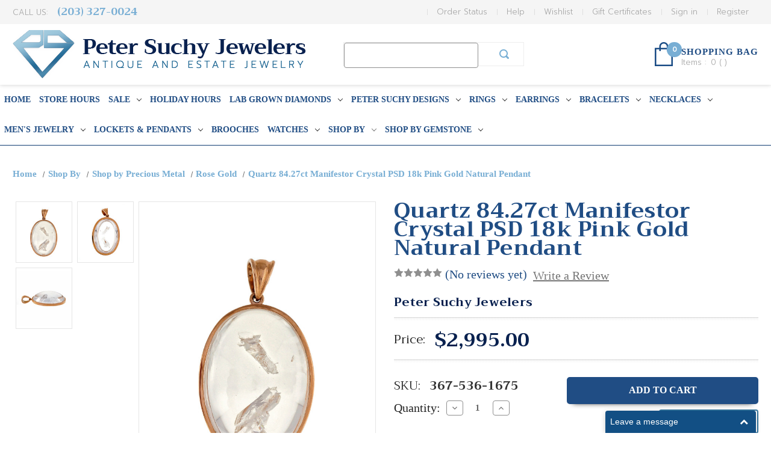

--- FILE ---
content_type: text/html; charset=UTF-8
request_url: https://www.petersuchyjewelers.com/quartz-84-27ct-manifestor-crystal-psd-18k-pink-gold-natural-pendant/
body_size: 26844
content:


<!DOCTYPE html>
<html class="no-js" lang="en">
    <head>
        <title>Quartz 84.27ct Manifestor Crystal PSD 18k Pink Gold Natural Pendant  - petersuchyjewelers</title>
        <link rel="dns-prefetch preconnect" href="https://cdn11.bigcommerce.com/s-a60me21" crossorigin><link rel="dns-prefetch preconnect" href="https://fonts.googleapis.com/" crossorigin><link rel="dns-prefetch preconnect" href="https://fonts.gstatic.com/" crossorigin>
        <meta property="product:price:amount" content="2995" /><meta property="product:price:currency" content="USD" /><meta property="og:url" content="https://www.petersuchyjewelers.com/quartz-84-27ct-manifestor-crystal-psd-18k-pink-gold-natural-pendant/" /><meta property="og:site_name" content="petersuchyjewelers" /><link rel='canonical' href='https://www.petersuchyjewelers.com/quartz-84-27ct-manifestor-crystal-psd-18k-pink-gold-natural-pendant/' /><meta name='platform' content='bigcommerce.stencil' /><meta property="og:type" content="product" />
<meta property="og:title" content="Quartz 84.27ct Manifestor Crystal PSD 18k Pink Gold Natural Pendant " />
<meta property="og:description" content="Shop vintage, estate, and antique jewelry online at Peter Suchy Jewelers. Discover unique engagement rings, bracelets, and earrings for every occasion." />
<meta property="og:image" content="https://cdn11.bigcommerce.com/s-a60me21/products/5384/images/27268/020%252520copy__65273.1435786699.500.750.jpg?c=2" />
<meta property="pinterest:richpins" content="enabled" />
        
         

        <link href="https://cdn11.bigcommerce.com/s-a60me21/product_images/default_favicon.ico" rel="shortcut icon">
        <meta name="viewport" content="width=device-width, initial-scale=1">
        
        <meta name="google-site-verification" content="NowpJwDJhJulna41v8N4LOfWw5dz5mHN46SNTJ35VT4" />
        <meta name="p:domain_verify" content="c1fa12b26ae9ade515e7692a5d1e2cf8"/>

        <script>
            document.documentElement.className = document.documentElement.className.replace('no-js', 'js');
        </script>

        <script>
    function browserSupportsAllFeatures() {
        return window.Promise
            && window.fetch
            && window.URL
            && window.URLSearchParams
            && window.WeakMap
            // object-fit support
            && ('objectFit' in document.documentElement.style);
    }

    function loadScript(src) {
        var js = document.createElement('script');
        js.src = src;
        js.onerror = function () {
            console.error('Failed to load polyfill script ' + src);
        };
        document.head.appendChild(js);
    }

    if (!browserSupportsAllFeatures()) {
        loadScript('https://cdn11.bigcommerce.com/s-a60me21/stencil/4a1f83e0-21b3-0139-d369-0242ac110005/e/76c72030-667f-013e-585d-6ab1960b5fd3/dist/theme-bundle.polyfills.js');
    }
</script>

        <script>
            window.lazySizesConfig = window.lazySizesConfig || {};
            window.lazySizesConfig.loadMode = 1;
        </script>
        <script async src="https://cdn11.bigcommerce.com/s-a60me21/stencil/4a1f83e0-21b3-0139-d369-0242ac110005/e/76c72030-667f-013e-585d-6ab1960b5fd3/dist/theme-bundle.head_async.js"></script>

        <script src="https://ajax.googleapis.com/ajax/libs/webfont/1.6.26/webfont.js"></script>

        <script>
            WebFont.load({
                custom: {
                    families: ['Karla', 'Roboto', 'Source Sans Pro']
                },
                classes: false
            });
        </script>
        
        <script src="https://unpkg.com/infinite-scroll@3/dist/infinite-scroll.pkgd.js"></script>
        <link href="https://fonts.googleapis.com/css?family=Prompt:300,300i,400,400i,700,700i" rel="stylesheet">
        <link href="https://fonts.googleapis.com/css?family=Trirong" rel="stylesheet">
        <link rel="stylesheet" href="https://cdnjs.cloudflare.com/ajax/libs/font-awesome/4.7.0/css/font-awesome.min.css" />
        
        <link rel="stylesheet" href="/content/styles.css" />

        <link href="https://fonts.googleapis.com/css?family=Montserrat:700,500,400%7CKarla:400&display=swap" rel="stylesheet">
        <link data-stencil-stylesheet href="https://cdn11.bigcommerce.com/s-a60me21/stencil/4a1f83e0-21b3-0139-d369-0242ac110005/e/76c72030-667f-013e-585d-6ab1960b5fd3/css/theme-14dd23d0-f100-0139-ed4d-76e29f5d90de.css" rel="stylesheet">
        <link data-stencil-stylesheet href="https://cdn11.bigcommerce.com/s-a60me21/stencil/4a1f83e0-21b3-0139-d369-0242ac110005/e/76c72030-667f-013e-585d-6ab1960b5fd3/scss/custom.css" rel="stylesheet">

        <!-- Start Tracking Code for analytics_facebook -->

<script>
!function(f,b,e,v,n,t,s){if(f.fbq)return;n=f.fbq=function(){n.callMethod?n.callMethod.apply(n,arguments):n.queue.push(arguments)};if(!f._fbq)f._fbq=n;n.push=n;n.loaded=!0;n.version='2.0';n.queue=[];t=b.createElement(e);t.async=!0;t.src=v;s=b.getElementsByTagName(e)[0];s.parentNode.insertBefore(t,s)}(window,document,'script','https://connect.facebook.net/en_US/fbevents.js');

fbq('set', 'autoConfig', 'false', '804318523819356');
fbq('dataProcessingOptions', ['LDU'], 0, 0);
fbq('init', '804318523819356', {"external_id":"cb080e6a-4907-41b3-b96f-b6d7a54503a3"});
fbq('set', 'agent', 'bigcommerce', '804318523819356');

function trackEvents() {
    var pathName = window.location.pathname;

    fbq('track', 'PageView', {}, "");

    // Search events start -- only fire if the shopper lands on the /search.php page
    if (pathName.indexOf('/search.php') === 0 && getUrlParameter('search_query')) {
        fbq('track', 'Search', {
            content_type: 'product_group',
            content_ids: [],
            search_string: getUrlParameter('search_query')
        });
    }
    // Search events end

    // Wishlist events start -- only fire if the shopper attempts to add an item to their wishlist
    if (pathName.indexOf('/wishlist.php') === 0 && getUrlParameter('added_product_id')) {
        fbq('track', 'AddToWishlist', {
            content_type: 'product_group',
            content_ids: []
        });
    }
    // Wishlist events end

    // Lead events start -- only fire if the shopper subscribes to newsletter
    if (pathName.indexOf('/subscribe.php') === 0 && getUrlParameter('result') === 'success') {
        fbq('track', 'Lead', {});
    }
    // Lead events end

    // Registration events start -- only fire if the shopper registers an account
    if (pathName.indexOf('/login.php') === 0 && getUrlParameter('action') === 'account_created') {
        fbq('track', 'CompleteRegistration', {}, "");
    }
    // Registration events end

    

    function getUrlParameter(name) {
        var cleanName = name.replace(/[\[]/, '\[').replace(/[\]]/, '\]');
        var regex = new RegExp('[\?&]' + cleanName + '=([^&#]*)');
        var results = regex.exec(window.location.search);
        return results === null ? '' : decodeURIComponent(results[1].replace(/\+/g, ' '));
    }
}

if (window.addEventListener) {
    window.addEventListener("load", trackEvents, false)
}
</script>
<noscript><img height="1" width="1" style="display:none" alt="null" src="https://www.facebook.com/tr?id=804318523819356&ev=PageView&noscript=1&a=plbigcommerce1.2&eid="/></noscript>

<!-- End Tracking Code for analytics_facebook -->

<!-- Start Tracking Code for analytics_googleanalytics -->

<script async src="https://www.googletagmanager.com/gtag/js?id=UA-48288398-1"></script>
<script>
window.dataLayer = window.dataLayer || [];
function gtag(){dataLayer.push(arguments);}
gtag('js', new Date());

gtag('config', 'AW-750096101');
gtag('config', 'UA-48288398-1');

function trackEcommerce() {
    function gaAddTrans(orderID, store, total, tax, shipping, city, state, country) {
        ga('ecommerce:addTransaction', {
            id: orderID,
            affiliation: store,
            revenue: total,
            tax: tax,
            shipping: shipping,
            city: city,
            state: state,
            country: country
        });
    }

    function gaAddItems(orderID, sku, product, variation, price, qty) {
        ga('ecommerce:addItem', {
            id: orderID,
            sku: sku,
            name: product,
            category: variation,
            price: price,
            quantity: qty
        });
    }

    function gaTrackTrans() {
        ga('ecommerce:send');
    }

    function gtagAddTrans(orderID, store, total, tax, shipping, city, state, country) {
        this.transaction = {
            transaction_id: orderID,
            affiliation: store,
            value: total,
            tax: tax,
            shipping: shipping,
            items: []
        };
    }

    function gtagAddItem(orderID, sku, product, variation, price, qty) {
        this.transaction.items.push({
            id: sku,
            name: product,
            category: variation,
            price: price,
            quantity: qty
        });
    }

    function gtagTrackTrans() {
        gtag('event', 'purchase', this.transaction);
 gtag('event', 'conversion', {
            'send_to': 'AW-750096101/SLp9CO_ttp0BEOWd1uUC',
            'value': this.transaction.value,
            'transaction_id': this.transaction.transaction_id,
        });        
        this.transaction = null;
    }

    if (typeof gtag === 'function') {
        this._addTrans = gtagAddTrans;
        this._addItem = gtagAddItem;
        this._trackTrans = gtagTrackTrans;
    } else if (typeof ga === 'function') {
        this._addTrans = gaAddTrans;
        this._addItem = gaAddItems;
        this._trackTrans = gaTrackTrans;
    }
}

var pageTracker = new trackEcommerce();

</script>


<script type="text/javascript">
!function(e){if(!window.pintrk){window.pintrk=function()
{window.pintrk.queue.push(Array.prototype.slice.call(arguments))};var
n=window.pintrk;n.queue=[],n.version="3.0";var
t=document.createElement("script");t.async=!0,t.src=e;var
r=document.getElementsByTagName("script")[0];r.parentNode.insertBefore(t,r)}}
("https://s.pinimg.com/ct/core.js");

pintrk('load','2613083658090', { em: '%%GLOBAL_BillingEmail%%', });
pintrk('page');
</script>
<noscript>
<img height="1" width="1" style="display:none;" alt=""
src="https://ct.pinterest.com/v3/?tid=YOUR_TAG_ID&noscript=1" />
</noscript>


<!-- End Tracking Code for analytics_googleanalytics -->

<!-- Start Tracking Code for analytics_siteverification -->

<meta name="google-site-verification" content="NowpJwDJhJulna41v8N4LOfWw5dz5mHN46SNTJ35VT4" />
<meta name="google-site-verification" content="UrDxqBwYloTcb-fy9V7zDgcUz9fxtmOiOuWnMjpZHXE" />

<!-- End Tracking Code for analytics_siteverification -->


<script type="text/javascript" src="https://checkout-sdk.bigcommerce.com/v1/loader.js" defer ></script>
<script src="https://www.google.com/recaptcha/api.js" async defer></script>
<script type="text/javascript">
var BCData = {"product_attributes":{"sku":"367-536-1675","upc":null,"mpn":null,"gtin":null,"weight":null,"base":true,"image":null,"price":{"with_tax":{"formatted":"$2,995.00","value":2995,"currency":"USD"},"tax_label":"Tax"},"out_of_stock_behavior":"label_option","out_of_stock_message":"Out of stock","available_modifier_values":[],"in_stock_attributes":[],"stock":1,"instock":true,"stock_message":null,"purchasable":true,"purchasing_message":null,"call_for_price_message":null}};
</script>
<script>var _d_site = _d_site || '3A467BFE0BFC76843AF74AAB';</script>
<!-- TikTok Pixel Code Start: Initialization Script & Page Event -->
<script>
!function (w, d, t) {
  w.TiktokAnalyticsObject=t;var ttq=w[t]=w[t]||[];ttq.methods=["page","track","identify","instances","debug","on","off","once","ready","alias","group","enableCookie","disableCookie"],ttq.setAndDefer=function(t,e){t[e]=function(){t.push([e].concat(Array.prototype.slice.call(arguments,0)))}};for(var i=0;i<ttq.methods.length;i++)ttq.setAndDefer(ttq,ttq.methods[i]);ttq.instance=function(t){for(var e=ttq._i[t]||[],n=0;n<ttq.methods.length;n++)ttq.setAndDefer(e,ttq.methods[n]);return e},ttq.load=function(e,n){var i="https://analytics.tiktok.com/i18n/pixel/events.js";ttq._i=ttq._i||{},ttq._i[e]=[],ttq._i[e]._u=i,ttq._t=ttq._t||{},ttq._t[e]=+new Date,ttq._o=ttq._o||{},ttq._o[e]=n||{},ttq._partner=ttq._partner||"BigCommerce";var o=document.createElement("script");o.type="text/javascript",o.async=!0,o.src=i+"?sdkid="+e+"&lib="+t;var a=document.getElementsByTagName("script")[0];a.parentNode.insertBefore(o,a)};

  ttq.load('C9SJI1F0FBF4096H9O00');
  ttq.page();
}(window, document, 'ttq');

if (typeof BODL === 'undefined') {
  // https://developer.bigcommerce.com/theme-objects/breadcrumbs
  
  // https://developer.bigcommerce.com/theme-objects/brand
  
  // https://developer.bigcommerce.com/theme-objects/category
  
  
  // https://developer.bigcommerce.com/theme-objects/product
  
  
  
  
  // https://developer.bigcommerce.com/theme-objects/products
  
  // https://developer.bigcommerce.com/theme-objects/product_results
  
  // https://developer.bigcommerce.com/theme-objects/order
  
  // https://developer.bigcommerce.com/theme-objects/wishlist
  
  // https://developer.bigcommerce.com/theme-objects/wishlist
  
  // https://developer.bigcommerce.com/theme-objects/cart
  // (Fetching selective cart data to prevent additional payment button object html from causing JS parse error)
  var BODL = JSON.parse("{\"breadcrumbs\":[{\"url\":\"https://www.petersuchyjewelers.com/\",\"name\":\"Home\"},{\"url\":\"https://www.petersuchyjewelers.com/shop-by/\",\"name\":\"Shop By\"},{\"url\":\"https://www.petersuchyjewelers.com/shop-by-material/\",\"name\":\"Shop by Precious Metal\"},{\"url\":\"https://www.petersuchyjewelers.com/rose-gold/\",\"name\":\"Rose Gold\"},{\"url\":\"https://www.petersuchyjewelers.com/quartz-84-27ct-manifestor-crystal-psd-18k-pink-gold-natural-pendant/\",\"name\":\"Quartz 84.27ct Manifestor Crystal PSD 18k Pink Gold Natural Pendant \"}],\"productId\":5384,\"productTitle\":\"Quartz 84.27ct Manifestor Crystal PSD 18k Pink Gold Natural Pendant \",\"products\":[]}");

  if (BODL.categoryName) {
    BODL.category = {
      name: BODL.categoryName,
      products: BODL.categoryProducts,
    }
  }

  if (BODL.productTitle) {
    BODL.product = {
      id: BODL.productId,
      title: BODL.productTitle,
      price: {
        without_tax: {
          currency: BODL.productCurrency,
          value: BODL.productPrice,
        },
      },
    }
  }
}

BODL.getCartItemContentId = (item) => {
  switch(item.type) {
    case 'GiftCertificate':
      return item.type;
      break;
    default:
      return item.product_id;
  }
}

BODL.getQueryParamValue = function (name) {
  var cleanName = name.replace(/[\[]/, '\[').replace(/[\]]/, '\]');
  var regex = new RegExp('[\?&]' + cleanName + '=([^&#]*)');
  var results = regex.exec(window.location.search);
  return results === null ? '' : decodeURIComponent(results[1].replace(/\+/g, ' '));
}

// Advanced Matching
if (BODL.customer && BODL.customer.id) {
  var customerObj = {
    email: BODL.customer.email,
  }

  if (BODL.customer.phone) {
    var phoneNumber = BODL.customer.phone;
    if (BODL.customer.phone.indexOf('+') === -1) {
      // No country code, so default to US code
      phoneNumber = `+1${phoneNumber}`;  
    }

    customerObj.phone = phoneNumber;
  }

  ttq.identify(BODL.customer.id, customerObj);
}
</script>
<!-- TikTok Pixel Code End: Initialization Script & Page Event -->

<!-- TikTok Pixel Code Start: View Product Content -->
<script>
if (BODL.product) {
  ttq.instance('C9SJI1F0FBF4096H9O00').track('ViewContent', {
    content_id: BODL.product.id,
    content_category: BODL.breadcrumbs[1] ? BODL.breadcrumbs[1].name : '',
    content_name: BODL.product.title,
    content_type: "product_group",
    currency: BODL.product.price.without_tax.currency,
    price: BODL.product.price.without_tax.value,
    value: BODL.product.price.without_tax.value,
  });
}
</script>
<!-- TikTok Pixel Code End: View Product Content -->

<!-- TikTok Pixel Code Start: View Category Content -->
<script>
if (BODL.category) {
  ttq.instance('C9SJI1F0FBF4096H9O00').track('ViewContent', {
    contents: BODL.category.products.map((p) => ({
      content_id: p.id,
      content_category: BODL.category.name,
      content_name: p.name,
      content_type: "product_group",
      currency: p.price.without_tax.currency,
      price: p.price.without_tax.value,
      value: p.price.without_tax.value,
    }))
  });
}
</script>
<!-- TikTok Pixel Code End: View Category Content -->

<!-- TikTok Pixel Code Start: View Product Content -->
<script>
if (BODL.product) {
  ttq.instance('C9SJI1F0FBF4096H9O00').track('ViewContent', {
    content_id: BODL.product.id,
    content_category: BODL.breadcrumbs[1] ? BODL.breadcrumbs[1].name : '',
    content_name: BODL.product.title,
    content_type: "product_group",
    currency: BODL.product.price.without_tax.currency,
    price: BODL.product.price.without_tax.value,
    value: BODL.product.price.without_tax.value,
  });
}
</script>
<!-- TikTok Pixel Code End: View Product Content -->

<!-- TikTok Pixel Code Start: View Category Content -->
<script>
if (BODL.category) {
  ttq.instance('C9SJI1F0FBF4096H9O00').track('ViewContent', {
    contents: BODL.category.products.map((p) => ({
      content_id: p.id,
      content_category: BODL.category.name,
      content_name: p.name,
      content_type: "product_group",
      currency: p.price.without_tax.currency,
      price: p.price.without_tax.value,
      value: p.price.without_tax.value,
    }))
  });
}
</script>
<!-- TikTok Pixel Code End: View Category Content -->

<script nonce="">
(function () {
    var xmlHttp = new XMLHttpRequest();

    xmlHttp.open('POST', 'https://bes.gcp.data.bigcommerce.com/nobot');
    xmlHttp.setRequestHeader('Content-Type', 'application/json');
    xmlHttp.send('{"store_id":"661765","timezone_offset":"-5.0","timestamp":"2026-01-19T10:52:21.29623000Z","visit_id":"3eae5c64-3fe3-4076-a632-c9b0a82c1fc9","channel_id":1}');
})();
</script>


        <!-- Affirm -->
	        <script>
	         _affirm_config = {
	           public_api_key:  "XZES2NF6733TO1IG",
	           script:          "https://cdn1.affirm.com/js/v2/affirm.js"
	         };
	         (function(l,g,m,e,a,f,b){var d,c=l[m]||{},h=document.createElement(f),n=document.getElementsByTagName(f)[0],k=function(a,b,c){return function(){a[b]._.push([c,arguments])}};c[e]=k(c,e,"set");d=c[e];c[a]={};c[a]._=[];d._=[];c[a][b]=k(c,a,b);a=0;for(b="set add save post open empty reset on off trigger ready setProduct".split(" ");a<b.length;a++)d[b[a]]=k(c,e,b[a]);a=0;for(b=["get","token","url","items"];a<b.length;a++)d[b[a]]=function(){};h.async=!0;h.src=g[f];n.parentNode.insertBefore(h,n);delete g[f];d(g);l[m]=c})(window,_affirm_config,"affirm","checkout","ui","script","ready");
	        // Use your live public API Key and https://cdn1.affirm.com/js/v2/affirm.js script to point to Affirm production environment.
	        </script>
	    <!-- End Affirm --> 
    </head>
    <body>
        <svg data-src="https://cdn11.bigcommerce.com/s-a60me21/stencil/4a1f83e0-21b3-0139-d369-0242ac110005/e/76c72030-667f-013e-585d-6ab1960b5fd3/img/icon-sprite.svg" class="icons-svg-sprite"></svg>

        <a href="#main-content" class="skip-to-main-link">Skip to main content</a>
<div class="headerTop">
     <ul>
         <li><a href="">My Account</a></li><li><a href="">Check In</a></li><li><a href="">Sign In</a></li>
     </ul> 
</div>
<header class="header" role="banner">
    <nav class="navUser">
    
    <ul class="navUser-section navUser-section--alt">
        <li class="navUser-item phnumber">Call Us: 
        <!--<a class="navUser-action" href="/giftcertificates.php">(203) 327-0024</a>-->
        <a class="navUser-action" href="tel:2033270024">(203) 327-0024</a>
        </li>
        
       
                <li class="navUser-item navUser-item--account"><a class="navUser-action" href="/login.php?action&#x3D;create_account">Register</a></li>
            <li class="navUser-item navUser-item--account"><a class="navUser-action" href="/login.php">Sign in</a></li>
            <li class="navUser-item">
                <a class="navUser-action"
                   href="/giftcertificates.php"
                   aria-label="Gift Certificates"
                >
                    Gift Certificates
                </a>
            </li>
         <li class="navUser-item">
            <a class="navUser-action navUser-item--compare"
               href="/compare"
               data-compare-nav
               aria-label="Compare"
            >
                Compare <span class="countPill countPill--positive countPill--alt"></span>
            </a>
        </li>
        <li class="navUser-item">
            <a class="navUser-action navUser-item--compare" href="/compare" data-compare-nav>Compare <span class="countPill countPill--positive countPill--alt"></span></a>
        </li>
        <li class="navUser-item"><a href="/wishlist.php" class="navUser-action">Wishlist</a></li>
        <li class="navUser-item"><a href="/help" class="navUser-action">Help</a></li>
        <li class="navUser-item"><a href="/orderstatus.php" class="navUser-action">Order Status</a></li>
    </ul>
</nav>
    <div class="header-wrapper">
        <a href="https://www.petersuchyjewelers.com/" class="logo-header">
            <div class="header-logo-image-container">
                <img class="header-logo-image" src="https://cdn11.bigcommerce.com/s-a60me21/images/stencil/487x80/logo_1532703554__21731.original_1537390877.original.png" alt="petersuchyjewelers" title="petersuchyjewelers">
            </div>
</a>
        <form class="form searchform"  action="/search.php">
    <fieldset class="form-fieldset">
        <div class="form-field">
            <label class="form-label is-srOnly" for="search_query">Search Keyword:</label>
            <div class="form-prefixPostfix wrap">
                <input class="form-input" id="search_query" name="search_query" value="">
                <input class="button button--primary form-prefixPostfix-button--postfix" type="submit" value="Search">
            </div>
        </div>
    </fieldset>
</form>
        
        <ul class="header-cart-box">
			<li class="navUser-item navUser-item--cart">
				<a class="navUser-action"
				   data-cart-preview
				   data-dropdown="cart-preview-dropdown"
				   data-options="align:right"
				   href="/cart.php"
				   aria-label="Cart with 0 items"
				>
					<span class="countPill cart-quantity"></span>
					<span class="navUser-item-cartLabel cartLabel">SHOPPING BAG</span>
					<span class="cartContent">Items : <span class="countPill cart-quantity">0</span> ( <span class="cart-sub-total"></span> )</span>
					
				</a>

				<div class="dropdown-menu" id="cart-preview-dropdown" data-dropdown-content aria-hidden="true"></div>
			</li>
			
	            
        </ul>
    </div>

    <div class="mobile-menu">
        <a href="#" class="mobileMenu-toggle" data-mobile-menu-toggle="menu">
            <span class="mobileMenu-toggleIcon">Toggle menu</span>
        </a>
        <a href="/cart.php" class="mobile-cart">
            <i class="fa fa-shopping-cart"></i> <span>() Item(s)</span>
        </a>
    </div>
    <div class="navPages-container" id="menu" data-menu>
        <nav class="navPages">
    <div class="navPages-quickSearch">
        <div class="container">
    <form class="form" action="/search.php">
        <fieldset class="form-fieldset">
            <div class="form-field">
                <label class="is-srOnly" for="search_query">Search</label>
                <input class="form-input" data-search-quick name="search_query" id="search_query" data-error-message="Search field cannot be empty." placeholder="Search the store" autocomplete="off">
            </div>
        </fieldset>
    </form>
    <section class="quickSearchResults" data-bind="html: results"></section>
</div>
    </div>
    <ul class="navPages-list">
        <li class="navPages-item">
            <a href="/" class="navPages-action">Home</a>
        </li>
            <li class="navPages-item">
                <a class="navPages-action"
   href="https://www.petersuchyjewelers.com/store-hours/"
   aria-label="Store Hours"
>
    Store Hours
</a>
            </li>
            <li class="navPages-item">
                <a class="navPages-action has-subMenu"
   href="https://www.petersuchyjewelers.com/on-sale/"
   data-collapsible="navPages-825"
>
    SALE
    <i class="icon navPages-action-moreIcon" aria-hidden="true">
        <svg><use xlink:href="#icon-chevron-down" /></svg>
    </i>
</a>
<div class="navPage-subMenu" id="navPages-825" aria-hidden="true" tabindex="-1">
    <ul class="navPage-subMenu-list">
        <li class="navPage-subMenu-item">
            <a class="navPage-subMenu-action navPages-action"
               href="https://www.petersuchyjewelers.com/on-sale/"
               aria-label="All SALE"
            >
                All SALE
            </a>
        </li>
            <li class="navPage-subMenu-item">
                    <a class="navPage-subMenu-action navPages-action has-subMenu"
                       href="https://www.petersuchyjewelers.com/bracelets/"
                       aria-label="Bracelets"
                    >
                        Bracelets
                        <span class="collapsible-icon-wrapper"
                            data-collapsible="navPages-847"
                            data-collapsible-disabled-breakpoint="medium"
                            data-collapsible-disabled-state="open"
                            data-collapsible-enabled-state="closed"
                        >
                            <i class="icon navPages-action-moreIcon" aria-hidden="true">
                                <svg><use xlink:href="#icon-chevron-down" /></svg>
                            </i>
                        </span>
                    </a>
                    <ul class="navPage-childList" id="navPages-847">
                        <li class="navPage-childList-item">
                            <a class="navPage-childList-action navPages-action"
                               href="https://www.petersuchyjewelers.com/bangle-bracelets-1/"
                               aria-label="Bangle Bracelets"
                            >
                                Bangle Bracelets
                            </a>
                        </li>
                        <li class="navPage-childList-item">
                            <a class="navPage-childList-action navPages-action"
                               href="https://www.petersuchyjewelers.com/beaded-bracelets-1/"
                               aria-label="Beaded Bracelets"
                            >
                                Beaded Bracelets
                            </a>
                        </li>
                        <li class="navPage-childList-item">
                            <a class="navPage-childList-action navPages-action"
                               href="https://www.petersuchyjewelers.com/charm-bracelets-1/"
                               aria-label="Charm Bracelets"
                            >
                                Charm Bracelets
                            </a>
                        </li>
                        <li class="navPage-childList-item">
                            <a class="navPage-childList-action navPages-action"
                               href="https://www.petersuchyjewelers.com/cuff-bracelets-1/"
                               aria-label="Cuff Bracelets "
                            >
                                Cuff Bracelets 
                            </a>
                        </li>
                        <li class="navPage-childList-item">
                            <a class="navPage-childList-action navPages-action"
                               href="https://www.petersuchyjewelers.com/diamond-bracelets/"
                               aria-label="Diamond Bracelets "
                            >
                                Diamond Bracelets 
                            </a>
                        </li>
                        <li class="navPage-childList-item">
                            <a class="navPage-childList-action navPages-action"
                               href="https://www.petersuchyjewelers.com/gold-bracelets/"
                               aria-label="Gold Bracelets"
                            >
                                Gold Bracelets
                            </a>
                        </li>
                        <li class="navPage-childList-item">
                            <a class="navPage-childList-action navPages-action"
                               href="https://www.petersuchyjewelers.com/link-bracelets-1/"
                               aria-label="Link Bracelets"
                            >
                                Link Bracelets
                            </a>
                        </li>
                        <li class="navPage-childList-item">
                            <a class="navPage-childList-action navPages-action"
                               href="https://www.petersuchyjewelers.com/mens-bracelets/"
                               aria-label="Men&#x27;s Bracelets "
                            >
                                Men&#x27;s Bracelets 
                            </a>
                        </li>
                        <li class="navPage-childList-item">
                            <a class="navPage-childList-action navPages-action"
                               href="https://www.petersuchyjewelers.com/more-bracelets-1/"
                               aria-label="More Bracelets"
                            >
                                More Bracelets
                            </a>
                        </li>
                        <li class="navPage-childList-item">
                            <a class="navPage-childList-action navPages-action"
                               href="https://www.petersuchyjewelers.com/multi-strand-bracelets/"
                               aria-label="Multi-Strand Bracelets"
                            >
                                Multi-Strand Bracelets
                            </a>
                        </li>
                        <li class="navPage-childList-item">
                            <a class="navPage-childList-action navPages-action"
                               href="https://www.petersuchyjewelers.com/pearl-bracelets/"
                               aria-label="Pearl Bracelets"
                            >
                                Pearl Bracelets
                            </a>
                        </li>
                        <li class="navPage-childList-item">
                            <a class="navPage-childList-action navPages-action"
                               href="https://www.petersuchyjewelers.com/silver-bracelets/"
                               aria-label="Silver Bracelets "
                            >
                                Silver Bracelets 
                            </a>
                        </li>
                        <li class="navPage-childList-item">
                            <a class="navPage-childList-action navPages-action"
                               href="https://www.petersuchyjewelers.com/tennis-bracelets-1/"
                               aria-label="Tennis Bracelets"
                            >
                                Tennis Bracelets
                            </a>
                        </li>
                    </ul>
            </li>
            <li class="navPage-subMenu-item">
                    <a class="navPage-subMenu-action navPages-action"
                       href="https://www.petersuchyjewelers.com/brooches/"
                       aria-label="Brooches"
                    >
                        Brooches
                    </a>
            </li>
            <li class="navPage-subMenu-item">
                    <a class="navPage-subMenu-action navPages-action"
                       href="https://www.petersuchyjewelers.com/cufflinks-1/"
                       aria-label="Cufflinks"
                    >
                        Cufflinks
                    </a>
            </li>
            <li class="navPage-subMenu-item">
                    <a class="navPage-subMenu-action navPages-action has-subMenu"
                       href="https://www.petersuchyjewelers.com/earrings/"
                       aria-label="Earrings"
                    >
                        Earrings
                        <span class="collapsible-icon-wrapper"
                            data-collapsible="navPages-848"
                            data-collapsible-disabled-breakpoint="medium"
                            data-collapsible-disabled-state="open"
                            data-collapsible-enabled-state="closed"
                        >
                            <i class="icon navPages-action-moreIcon" aria-hidden="true">
                                <svg><use xlink:href="#icon-chevron-down" /></svg>
                            </i>
                        </span>
                    </a>
                    <ul class="navPage-childList" id="navPages-848">
                        <li class="navPage-childList-item">
                            <a class="navPage-childList-action navPages-action"
                               href="https://www.petersuchyjewelers.com/chandelier-earrings-1/"
                               aria-label="Chandelier Earrings"
                            >
                                Chandelier Earrings
                            </a>
                        </li>
                        <li class="navPage-childList-item">
                            <a class="navPage-childList-action navPages-action"
                               href="https://www.petersuchyjewelers.com/clip-on-earrings-1/"
                               aria-label="Clip On Earrings"
                            >
                                Clip On Earrings
                            </a>
                        </li>
                        <li class="navPage-childList-item">
                            <a class="navPage-childList-action navPages-action"
                               href="https://www.petersuchyjewelers.com/clip-post-earrings-1/"
                               aria-label="Clip Post Earrings"
                            >
                                Clip Post Earrings
                            </a>
                        </li>
                        <li class="navPage-childList-item">
                            <a class="navPage-childList-action navPages-action"
                               href="https://www.petersuchyjewelers.com/cluster-earrings-1/"
                               aria-label="Cluster Earrings"
                            >
                                Cluster Earrings
                            </a>
                        </li>
                        <li class="navPage-childList-item">
                            <a class="navPage-childList-action navPages-action"
                               href="https://www.petersuchyjewelers.com/dangle-earrings-1/"
                               aria-label="Dangle Earrings"
                            >
                                Dangle Earrings
                            </a>
                        </li>
                        <li class="navPage-childList-item">
                            <a class="navPage-childList-action navPages-action"
                               href="https://www.petersuchyjewelers.com/diamond-earrings/"
                               aria-label="Diamond Earrings"
                            >
                                Diamond Earrings
                            </a>
                        </li>
                        <li class="navPage-childList-item">
                            <a class="navPage-childList-action navPages-action"
                               href="https://www.petersuchyjewelers.com/drop-earrings-1/"
                               aria-label="Drop Earrings"
                            >
                                Drop Earrings
                            </a>
                        </li>
                        <li class="navPage-childList-item">
                            <a class="navPage-childList-action navPages-action"
                               href="https://www.petersuchyjewelers.com/hoop-earrings-1/"
                               aria-label="Hoop Earrings"
                            >
                                Hoop Earrings
                            </a>
                        </li>
                        <li class="navPage-childList-item">
                            <a class="navPage-childList-action navPages-action"
                               href="https://www.petersuchyjewelers.com/huggie-earrings/"
                               aria-label="Huggie Earrings"
                            >
                                Huggie Earrings
                            </a>
                        </li>
                        <li class="navPage-childList-item">
                            <a class="navPage-childList-action navPages-action"
                               href="https://www.petersuchyjewelers.com/lever-back-earrings-1/"
                               aria-label="Lever Back Earrings"
                            >
                                Lever Back Earrings
                            </a>
                        </li>
                        <li class="navPage-childList-item">
                            <a class="navPage-childList-action navPages-action"
                               href="https://www.petersuchyjewelers.com/more-earrings-1/"
                               aria-label="More Earrings"
                            >
                                More Earrings
                            </a>
                        </li>
                        <li class="navPage-childList-item">
                            <a class="navPage-childList-action navPages-action"
                               href="https://www.petersuchyjewelers.com/pearl-earrings/"
                               aria-label="Pearl Earrings"
                            >
                                Pearl Earrings
                            </a>
                        </li>
                        <li class="navPage-childList-item">
                            <a class="navPage-childList-action navPages-action"
                               href="https://www.petersuchyjewelers.com/stud-earrings-1/"
                               aria-label="Stud Earrings"
                            >
                                Stud Earrings
                            </a>
                        </li>
                    </ul>
            </li>
            <li class="navPage-subMenu-item">
                    <a class="navPage-subMenu-action navPages-action has-subMenu"
                       href="https://www.petersuchyjewelers.com/necklaces-2/"
                       aria-label="Necklaces"
                    >
                        Necklaces
                        <span class="collapsible-icon-wrapper"
                            data-collapsible="navPages-846"
                            data-collapsible-disabled-breakpoint="medium"
                            data-collapsible-disabled-state="open"
                            data-collapsible-enabled-state="closed"
                        >
                            <i class="icon navPages-action-moreIcon" aria-hidden="true">
                                <svg><use xlink:href="#icon-chevron-down" /></svg>
                            </i>
                        </span>
                    </a>
                    <ul class="navPage-childList" id="navPages-846">
                        <li class="navPage-childList-item">
                            <a class="navPage-childList-action navPages-action"
                               href="https://www.petersuchyjewelers.com/beaded/"
                               aria-label="Beaded"
                            >
                                Beaded
                            </a>
                        </li>
                        <li class="navPage-childList-item">
                            <a class="navPage-childList-action navPages-action"
                               href="https://www.petersuchyjewelers.com/chain-necklaces-1/"
                               aria-label="Chain Necklaces "
                            >
                                Chain Necklaces 
                            </a>
                        </li>
                        <li class="navPage-childList-item">
                            <a class="navPage-childList-action navPages-action"
                               href="https://www.petersuchyjewelers.com/choker-necklaces-1/"
                               aria-label="Choker Necklaces"
                            >
                                Choker Necklaces
                            </a>
                        </li>
                        <li class="navPage-childList-item">
                            <a class="navPage-childList-action navPages-action"
                               href="https://www.petersuchyjewelers.com/diamond-by-the-yard-necklaces/"
                               aria-label="Diamond By The Yard Necklaces"
                            >
                                Diamond By The Yard Necklaces
                            </a>
                        </li>
                        <li class="navPage-childList-item">
                            <a class="navPage-childList-action navPages-action"
                               href="https://www.petersuchyjewelers.com/diamond-necklaces/"
                               aria-label="Diamond Necklaces "
                            >
                                Diamond Necklaces 
                            </a>
                        </li>
                        <li class="navPage-childList-item">
                            <a class="navPage-childList-action navPages-action"
                               href="https://www.petersuchyjewelers.com/drop-necklaces-1/"
                               aria-label="Drop Necklaces"
                            >
                                Drop Necklaces
                            </a>
                        </li>
                        <li class="navPage-childList-item">
                            <a class="navPage-childList-action navPages-action"
                               href="https://www.petersuchyjewelers.com/link-necklaces-1/"
                               aria-label="Link Necklaces"
                            >
                                Link Necklaces
                            </a>
                        </li>
                        <li class="navPage-childList-item">
                            <a class="navPage-childList-action navPages-action"
                               href="https://www.petersuchyjewelers.com/more-necklaces-1/"
                               aria-label="More Necklaces"
                            >
                                More Necklaces
                            </a>
                        </li>
                        <li class="navPage-childList-item">
                            <a class="navPage-childList-action navPages-action"
                               href="https://www.petersuchyjewelers.com/multi-strand-necklaces-1/"
                               aria-label="Multi-Strand Necklaces"
                            >
                                Multi-Strand Necklaces
                            </a>
                        </li>
                        <li class="navPage-childList-item">
                            <a class="navPage-childList-action navPages-action"
                               href="https://www.petersuchyjewelers.com/pearl-necklaces-1/"
                               aria-label="Pearl Necklaces"
                            >
                                Pearl Necklaces
                            </a>
                        </li>
                        <li class="navPage-childList-item">
                            <a class="navPage-childList-action navPages-action"
                               href="https://www.petersuchyjewelers.com/new-category-10/"
                               aria-label="Pendant Necklaces"
                            >
                                Pendant Necklaces
                            </a>
                        </li>
                        <li class="navPage-childList-item">
                            <a class="navPage-childList-action navPages-action"
                               href="https://www.petersuchyjewelers.com/rope-necklaces-1/"
                               aria-label="Rope Necklaces"
                            >
                                Rope Necklaces
                            </a>
                        </li>
                    </ul>
            </li>
            <li class="navPage-subMenu-item">
                    <a class="navPage-subMenu-action navPages-action"
                       href="https://www.petersuchyjewelers.com/pendants-1/"
                       aria-label="Pendants"
                    >
                        Pendants
                    </a>
            </li>
            <li class="navPage-subMenu-item">
                    <a class="navPage-subMenu-action navPages-action has-subMenu"
                       href="https://www.petersuchyjewelers.com/rings/"
                       aria-label="Rings"
                    >
                        Rings
                        <span class="collapsible-icon-wrapper"
                            data-collapsible="navPages-830"
                            data-collapsible-disabled-breakpoint="medium"
                            data-collapsible-disabled-state="open"
                            data-collapsible-enabled-state="closed"
                        >
                            <i class="icon navPages-action-moreIcon" aria-hidden="true">
                                <svg><use xlink:href="#icon-chevron-down" /></svg>
                            </i>
                        </span>
                    </a>
                    <ul class="navPage-childList" id="navPages-830">
                        <li class="navPage-childList-item">
                            <a class="navPage-childList-action navPages-action"
                               href="https://www.petersuchyjewelers.com/band-rings-1/"
                               aria-label="Band Rings"
                            >
                                Band Rings
                            </a>
                        </li>
                        <li class="navPage-childList-item">
                            <a class="navPage-childList-action navPages-action"
                               href="https://www.petersuchyjewelers.com/cluster-rings-1/"
                               aria-label="Cluster Rings"
                            >
                                Cluster Rings
                            </a>
                        </li>
                        <li class="navPage-childList-item">
                            <a class="navPage-childList-action navPages-action"
                               href="https://www.petersuchyjewelers.com/cocktail-rings-1/"
                               aria-label="Cocktail Rings"
                            >
                                Cocktail Rings
                            </a>
                        </li>
                        <li class="navPage-childList-item">
                            <a class="navPage-childList-action navPages-action"
                               href="https://www.petersuchyjewelers.com/new-category-9/"
                               aria-label="Dome Rings"
                            >
                                Dome Rings
                            </a>
                        </li>
                        <li class="navPage-childList-item">
                            <a class="navPage-childList-action navPages-action"
                               href="https://www.petersuchyjewelers.com/engagement-rings-1/"
                               aria-label="Engagement Rings"
                            >
                                Engagement Rings
                            </a>
                        </li>
                        <li class="navPage-childList-item">
                            <a class="navPage-childList-action navPages-action"
                               href="https://www.petersuchyjewelers.com/eternity-bands/"
                               aria-label="Eternity Bands"
                            >
                                Eternity Bands
                            </a>
                        </li>
                        <li class="navPage-childList-item">
                            <a class="navPage-childList-action navPages-action"
                               href="https://www.petersuchyjewelers.com/halo-rings-1/"
                               aria-label="Halo Rings"
                            >
                                Halo Rings
                            </a>
                        </li>
                        <li class="navPage-childList-item">
                            <a class="navPage-childList-action navPages-action"
                               href="https://www.petersuchyjewelers.com/mens-rings-1/"
                               aria-label="Men&#x27;s Rings"
                            >
                                Men&#x27;s Rings
                            </a>
                        </li>
                        <li class="navPage-childList-item">
                            <a class="navPage-childList-action navPages-action"
                               href="https://www.petersuchyjewelers.com/more-rings-1/"
                               aria-label="More Rings"
                            >
                                More Rings
                            </a>
                        </li>
                        <li class="navPage-childList-item">
                            <a class="navPage-childList-action navPages-action"
                               href="https://www.petersuchyjewelers.com/solitaire-rings/"
                               aria-label="Solitaire Rings"
                            >
                                Solitaire Rings
                            </a>
                        </li>
                        <li class="navPage-childList-item">
                            <a class="navPage-childList-action navPages-action"
                               href="https://www.petersuchyjewelers.com/three-stone-rings-1/"
                               aria-label="Three-Stone Rings"
                            >
                                Three-Stone Rings
                            </a>
                        </li>
                        <li class="navPage-childList-item">
                            <a class="navPage-childList-action navPages-action"
                               href="https://www.petersuchyjewelers.com/wedding-bands/"
                               aria-label="Wedding Bands"
                            >
                                Wedding Bands
                            </a>
                        </li>
                    </ul>
            </li>
    </ul>
</div>
            </li>
            <li class="navPages-item">
                <a class="navPages-action"
   href="https://www.petersuchyjewelers.com/holiday-hours-1/"
   aria-label="Holiday Hours"
>
    Holiday Hours
</a>
            </li>
            <li class="navPages-item">
                <a class="navPages-action has-subMenu"
   href="https://www.petersuchyjewelers.com/lab-grown-diamonds/"
   data-collapsible="navPages-1007"
>
    Lab Grown Diamonds
    <i class="icon navPages-action-moreIcon" aria-hidden="true">
        <svg><use xlink:href="#icon-chevron-down" /></svg>
    </i>
</a>
<div class="navPage-subMenu" id="navPages-1007" aria-hidden="true" tabindex="-1">
    <ul class="navPage-subMenu-list">
        <li class="navPage-subMenu-item">
            <a class="navPage-subMenu-action navPages-action"
               href="https://www.petersuchyjewelers.com/lab-grown-diamonds/"
               aria-label="All Lab Grown Diamonds"
            >
                All Lab Grown Diamonds
            </a>
        </li>
            <li class="navPage-subMenu-item">
                    <a class="navPage-subMenu-action navPages-action has-subMenu"
                       href="https://www.petersuchyjewelers.com/bracelets-3/"
                       aria-label="Bracelets"
                    >
                        Bracelets
                        <span class="collapsible-icon-wrapper"
                            data-collapsible="navPages-1018"
                            data-collapsible-disabled-breakpoint="medium"
                            data-collapsible-disabled-state="open"
                            data-collapsible-enabled-state="closed"
                        >
                            <i class="icon navPages-action-moreIcon" aria-hidden="true">
                                <svg><use xlink:href="#icon-chevron-down" /></svg>
                            </i>
                        </span>
                    </a>
                    <ul class="navPage-childList" id="navPages-1018">
                        <li class="navPage-childList-item">
                            <a class="navPage-childList-action navPages-action"
                               href="https://www.petersuchyjewelers.com/tennis-bracelets-3/"
                               aria-label="Tennis Bracelets"
                            >
                                Tennis Bracelets
                            </a>
                        </li>
                    </ul>
            </li>
            <li class="navPage-subMenu-item">
                    <a class="navPage-subMenu-action navPages-action has-subMenu"
                       href="https://www.petersuchyjewelers.com/earrings-2/"
                       aria-label="Earrings"
                    >
                        Earrings
                        <span class="collapsible-icon-wrapper"
                            data-collapsible="navPages-1010"
                            data-collapsible-disabled-breakpoint="medium"
                            data-collapsible-disabled-state="open"
                            data-collapsible-enabled-state="closed"
                        >
                            <i class="icon navPages-action-moreIcon" aria-hidden="true">
                                <svg><use xlink:href="#icon-chevron-down" /></svg>
                            </i>
                        </span>
                    </a>
                    <ul class="navPage-childList" id="navPages-1010">
                        <li class="navPage-childList-item">
                            <a class="navPage-childList-action navPages-action"
                               href="https://www.petersuchyjewelers.com/hoop-earrings-3/"
                               aria-label="Hoop Earrings"
                            >
                                Hoop Earrings
                            </a>
                        </li>
                        <li class="navPage-childList-item">
                            <a class="navPage-childList-action navPages-action"
                               href="https://www.petersuchyjewelers.com/stud-earrings-3/"
                               aria-label="Stud Earrings"
                            >
                                Stud Earrings
                            </a>
                        </li>
                    </ul>
            </li>
            <li class="navPage-subMenu-item">
                    <a class="navPage-subMenu-action navPages-action has-subMenu"
                       href="https://www.petersuchyjewelers.com/necklaces-4/"
                       aria-label="Necklaces"
                    >
                        Necklaces
                        <span class="collapsible-icon-wrapper"
                            data-collapsible="navPages-1020"
                            data-collapsible-disabled-breakpoint="medium"
                            data-collapsible-disabled-state="open"
                            data-collapsible-enabled-state="closed"
                        >
                            <i class="icon navPages-action-moreIcon" aria-hidden="true">
                                <svg><use xlink:href="#icon-chevron-down" /></svg>
                            </i>
                        </span>
                    </a>
                    <ul class="navPage-childList" id="navPages-1020">
                        <li class="navPage-childList-item">
                            <a class="navPage-childList-action navPages-action"
                               href="https://www.petersuchyjewelers.com/pendant-necklaces-2/"
                               aria-label="Pendant Necklaces"
                            >
                                Pendant Necklaces
                            </a>
                        </li>
                    </ul>
            </li>
            <li class="navPage-subMenu-item">
                    <a class="navPage-subMenu-action navPages-action has-subMenu"
                       href="https://www.petersuchyjewelers.com/rings-4/"
                       aria-label="Rings"
                    >
                        Rings
                        <span class="collapsible-icon-wrapper"
                            data-collapsible="navPages-1008"
                            data-collapsible-disabled-breakpoint="medium"
                            data-collapsible-disabled-state="open"
                            data-collapsible-enabled-state="closed"
                        >
                            <i class="icon navPages-action-moreIcon" aria-hidden="true">
                                <svg><use xlink:href="#icon-chevron-down" /></svg>
                            </i>
                        </span>
                    </a>
                    <ul class="navPage-childList" id="navPages-1008">
                        <li class="navPage-childList-item">
                            <a class="navPage-childList-action navPages-action"
                               href="https://www.petersuchyjewelers.com/engagement-rings-3/"
                               aria-label="Engagement Rings"
                            >
                                Engagement Rings
                            </a>
                        </li>
                        <li class="navPage-childList-item">
                            <a class="navPage-childList-action navPages-action"
                               href="https://www.petersuchyjewelers.com/eternity-band-rings/"
                               aria-label="Eternity Band Rings"
                            >
                                Eternity Band Rings
                            </a>
                        </li>
                        <li class="navPage-childList-item">
                            <a class="navPage-childList-action navPages-action"
                               href="https://www.petersuchyjewelers.com/halo-rings-3/"
                               aria-label="Halo Rings"
                            >
                                Halo Rings
                            </a>
                        </li>
                        <li class="navPage-childList-item">
                            <a class="navPage-childList-action navPages-action"
                               href="https://www.petersuchyjewelers.com/solitaire-rings-2/"
                               aria-label="Solitaire Rings"
                            >
                                Solitaire Rings
                            </a>
                        </li>
                        <li class="navPage-childList-item">
                            <a class="navPage-childList-action navPages-action"
                               href="https://www.petersuchyjewelers.com/three-stone-rings-3/"
                               aria-label="Three-Stone Rings"
                            >
                                Three-Stone Rings
                            </a>
                        </li>
                    </ul>
            </li>
    </ul>
</div>
            </li>
            <li class="navPages-item">
                <a class="navPages-action has-subMenu"
   href="https://www.petersuchyjewelers.com/peter-suchy-designs/"
   data-collapsible="navPages-826"
>
    Peter Suchy Designs
    <i class="icon navPages-action-moreIcon" aria-hidden="true">
        <svg><use xlink:href="#icon-chevron-down" /></svg>
    </i>
</a>
<div class="navPage-subMenu" id="navPages-826" aria-hidden="true" tabindex="-1">
    <ul class="navPage-subMenu-list">
        <li class="navPage-subMenu-item">
            <a class="navPage-subMenu-action navPages-action"
               href="https://www.petersuchyjewelers.com/peter-suchy-designs/"
               aria-label="All Peter Suchy Designs"
            >
                All Peter Suchy Designs
            </a>
        </li>
            <li class="navPage-subMenu-item">
                    <a class="navPage-subMenu-action navPages-action has-subMenu"
                       href="https://www.petersuchyjewelers.com/bracelets-2/"
                       aria-label="Bracelets"
                    >
                        Bracelets
                        <span class="collapsible-icon-wrapper"
                            data-collapsible="navPages-889"
                            data-collapsible-disabled-breakpoint="medium"
                            data-collapsible-disabled-state="open"
                            data-collapsible-enabled-state="closed"
                        >
                            <i class="icon navPages-action-moreIcon" aria-hidden="true">
                                <svg><use xlink:href="#icon-chevron-down" /></svg>
                            </i>
                        </span>
                    </a>
                    <ul class="navPage-childList" id="navPages-889">
                        <li class="navPage-childList-item">
                            <a class="navPage-childList-action navPages-action"
                               href="https://www.petersuchyjewelers.com/bangle-bracelets-2/"
                               aria-label="Bangle Bracelets"
                            >
                                Bangle Bracelets
                            </a>
                        </li>
                        <li class="navPage-childList-item">
                            <a class="navPage-childList-action navPages-action"
                               href="https://www.petersuchyjewelers.com/beaded-bracelets-2/"
                               aria-label="Beaded Bracelets"
                            >
                                Beaded Bracelets
                            </a>
                        </li>
                        <li class="navPage-childList-item">
                            <a class="navPage-childList-action navPages-action"
                               href="https://www.petersuchyjewelers.com/charm-bracelets-2/"
                               aria-label="Charm Bracelets"
                            >
                                Charm Bracelets
                            </a>
                        </li>
                        <li class="navPage-childList-item">
                            <a class="navPage-childList-action navPages-action"
                               href="https://www.petersuchyjewelers.com/cuff-bracelets-2/"
                               aria-label="Cuff Bracelets "
                            >
                                Cuff Bracelets 
                            </a>
                        </li>
                        <li class="navPage-childList-item">
                            <a class="navPage-childList-action navPages-action"
                               href="https://www.petersuchyjewelers.com/diamond-bracelets-1/"
                               aria-label="Diamond Bracelets "
                            >
                                Diamond Bracelets 
                            </a>
                        </li>
                        <li class="navPage-childList-item">
                            <a class="navPage-childList-action navPages-action"
                               href="https://www.petersuchyjewelers.com/gold-bracelets-1/"
                               aria-label="Gold Bracelets"
                            >
                                Gold Bracelets
                            </a>
                        </li>
                        <li class="navPage-childList-item">
                            <a class="navPage-childList-action navPages-action"
                               href="https://www.petersuchyjewelers.com/link-bracelets-2/"
                               aria-label="Link Bracelets"
                            >
                                Link Bracelets
                            </a>
                        </li>
                        <li class="navPage-childList-item">
                            <a class="navPage-childList-action navPages-action"
                               href="https://www.petersuchyjewelers.com/more-earrings-3/"
                               aria-label="More Earrings"
                            >
                                More Earrings
                            </a>
                        </li>
                        <li class="navPage-childList-item">
                            <a class="navPage-childList-action navPages-action"
                               href="https://www.petersuchyjewelers.com/multi-strand-bracelets-1/"
                               aria-label="Multi-Strand Bracelets"
                            >
                                Multi-Strand Bracelets
                            </a>
                        </li>
                        <li class="navPage-childList-item">
                            <a class="navPage-childList-action navPages-action"
                               href="https://www.petersuchyjewelers.com/pearl-bracelets-1/"
                               aria-label="Pearl Bracelets"
                            >
                                Pearl Bracelets
                            </a>
                        </li>
                        <li class="navPage-childList-item">
                            <a class="navPage-childList-action navPages-action"
                               href="https://www.petersuchyjewelers.com/silver-bracelets-1/"
                               aria-label="Silver Bracelets "
                            >
                                Silver Bracelets 
                            </a>
                        </li>
                        <li class="navPage-childList-item">
                            <a class="navPage-childList-action navPages-action"
                               href="https://www.petersuchyjewelers.com/tennis-bracelets-2/"
                               aria-label="Tennis Bracelets"
                            >
                                Tennis Bracelets
                            </a>
                        </li>
                    </ul>
            </li>
            <li class="navPage-subMenu-item">
                    <a class="navPage-subMenu-action navPages-action"
                       href="https://www.petersuchyjewelers.com/brooches-1/"
                       aria-label="Brooches"
                    >
                        Brooches
                    </a>
            </li>
            <li class="navPage-subMenu-item">
                    <a class="navPage-subMenu-action navPages-action has-subMenu"
                       href="https://www.petersuchyjewelers.com/earrings-1/"
                       aria-label="Earrings"
                    >
                        Earrings
                        <span class="collapsible-icon-wrapper"
                            data-collapsible="navPages-891"
                            data-collapsible-disabled-breakpoint="medium"
                            data-collapsible-disabled-state="open"
                            data-collapsible-enabled-state="closed"
                        >
                            <i class="icon navPages-action-moreIcon" aria-hidden="true">
                                <svg><use xlink:href="#icon-chevron-down" /></svg>
                            </i>
                        </span>
                    </a>
                    <ul class="navPage-childList" id="navPages-891">
                        <li class="navPage-childList-item">
                            <a class="navPage-childList-action navPages-action"
                               href="https://www.petersuchyjewelers.com/chandelier-earrings-2/"
                               aria-label="Chandelier Earrings"
                            >
                                Chandelier Earrings
                            </a>
                        </li>
                        <li class="navPage-childList-item">
                            <a class="navPage-childList-action navPages-action"
                               href="https://www.petersuchyjewelers.com/clip-on-earrings-2/"
                               aria-label="Clip On Earrings"
                            >
                                Clip On Earrings
                            </a>
                        </li>
                        <li class="navPage-childList-item">
                            <a class="navPage-childList-action navPages-action"
                               href="https://www.petersuchyjewelers.com/clip-post-earrings-2/"
                               aria-label="Clip Post Earrings"
                            >
                                Clip Post Earrings
                            </a>
                        </li>
                        <li class="navPage-childList-item">
                            <a class="navPage-childList-action navPages-action"
                               href="https://www.petersuchyjewelers.com/cluster-earrings-2/"
                               aria-label="Cluster Earrings"
                            >
                                Cluster Earrings
                            </a>
                        </li>
                        <li class="navPage-childList-item">
                            <a class="navPage-childList-action navPages-action"
                               href="https://www.petersuchyjewelers.com/dangle-earrings-2/"
                               aria-label="Dangle Earrings"
                            >
                                Dangle Earrings
                            </a>
                        </li>
                        <li class="navPage-childList-item">
                            <a class="navPage-childList-action navPages-action"
                               href="https://www.petersuchyjewelers.com/diamond-earrings-1/"
                               aria-label="Diamond Earrings"
                            >
                                Diamond Earrings
                            </a>
                        </li>
                        <li class="navPage-childList-item">
                            <a class="navPage-childList-action navPages-action"
                               href="https://www.petersuchyjewelers.com/drop-earrings-2/"
                               aria-label="Drop Earrings"
                            >
                                Drop Earrings
                            </a>
                        </li>
                        <li class="navPage-childList-item">
                            <a class="navPage-childList-action navPages-action"
                               href="https://www.petersuchyjewelers.com/halo-earrings/"
                               aria-label="Halo Earrings"
                            >
                                Halo Earrings
                            </a>
                        </li>
                        <li class="navPage-childList-item">
                            <a class="navPage-childList-action navPages-action"
                               href="https://www.petersuchyjewelers.com/hoop-earrings-2/"
                               aria-label="Hoop Earrings"
                            >
                                Hoop Earrings
                            </a>
                        </li>
                        <li class="navPage-childList-item">
                            <a class="navPage-childList-action navPages-action"
                               href="https://www.petersuchyjewelers.com/huggie-earrings-1/"
                               aria-label="Huggie Earrings"
                            >
                                Huggie Earrings
                            </a>
                        </li>
                        <li class="navPage-childList-item">
                            <a class="navPage-childList-action navPages-action"
                               href="https://www.petersuchyjewelers.com/lever-back-earrings-2/"
                               aria-label="Lever Back Earrings"
                            >
                                Lever Back Earrings
                            </a>
                        </li>
                        <li class="navPage-childList-item">
                            <a class="navPage-childList-action navPages-action"
                               href="https://www.petersuchyjewelers.com/more-earrings-2/"
                               aria-label="More Earrings"
                            >
                                More Earrings
                            </a>
                        </li>
                        <li class="navPage-childList-item">
                            <a class="navPage-childList-action navPages-action"
                               href="https://www.petersuchyjewelers.com/pearl-earrings-1/"
                               aria-label="Pearl Earrings"
                            >
                                Pearl Earrings
                            </a>
                        </li>
                        <li class="navPage-childList-item">
                            <a class="navPage-childList-action navPages-action"
                               href="https://www.petersuchyjewelers.com/stud-earrings-2/"
                               aria-label="Stud Earrings"
                            >
                                Stud Earrings
                            </a>
                        </li>
                    </ul>
            </li>
            <li class="navPage-subMenu-item">
                    <a class="navPage-subMenu-action navPages-action has-subMenu"
                       href="https://www.petersuchyjewelers.com/necklaces-3/"
                       aria-label="Necklaces"
                    >
                        Necklaces
                        <span class="collapsible-icon-wrapper"
                            data-collapsible="navPages-890"
                            data-collapsible-disabled-breakpoint="medium"
                            data-collapsible-disabled-state="open"
                            data-collapsible-enabled-state="closed"
                        >
                            <i class="icon navPages-action-moreIcon" aria-hidden="true">
                                <svg><use xlink:href="#icon-chevron-down" /></svg>
                            </i>
                        </span>
                    </a>
                    <ul class="navPage-childList" id="navPages-890">
                        <li class="navPage-childList-item">
                            <a class="navPage-childList-action navPages-action"
                               href="https://www.petersuchyjewelers.com/beaded-bracelets-3/"
                               aria-label="Beaded Necklaces"
                            >
                                Beaded Necklaces
                            </a>
                        </li>
                        <li class="navPage-childList-item">
                            <a class="navPage-childList-action navPages-action"
                               href="https://www.petersuchyjewelers.com/chain-necklaces-2/"
                               aria-label="Chain Necklaces "
                            >
                                Chain Necklaces 
                            </a>
                        </li>
                        <li class="navPage-childList-item">
                            <a class="navPage-childList-action navPages-action"
                               href="https://www.petersuchyjewelers.com/choker-necklaces-2/"
                               aria-label="Choker Necklaces"
                            >
                                Choker Necklaces
                            </a>
                        </li>
                        <li class="navPage-childList-item">
                            <a class="navPage-childList-action navPages-action"
                               href="https://www.petersuchyjewelers.com/diamond-by-the-yard-necklaces-1/"
                               aria-label="Diamond By The Yard Necklaces"
                            >
                                Diamond By The Yard Necklaces
                            </a>
                        </li>
                        <li class="navPage-childList-item">
                            <a class="navPage-childList-action navPages-action"
                               href="https://www.petersuchyjewelers.com/diamond-necklaces-2/"
                               aria-label="Diamond Necklaces "
                            >
                                Diamond Necklaces 
                            </a>
                        </li>
                        <li class="navPage-childList-item">
                            <a class="navPage-childList-action navPages-action"
                               href="https://www.petersuchyjewelers.com/drop-necklaces-2/"
                               aria-label="Drop Necklaces"
                            >
                                Drop Necklaces
                            </a>
                        </li>
                        <li class="navPage-childList-item">
                            <a class="navPage-childList-action navPages-action"
                               href="https://www.petersuchyjewelers.com/link-necklaces-2/"
                               aria-label="Link Necklaces"
                            >
                                Link Necklaces
                            </a>
                        </li>
                        <li class="navPage-childList-item">
                            <a class="navPage-childList-action navPages-action"
                               href="https://www.petersuchyjewelers.com/more-necklaces-2/"
                               aria-label="More Necklaces"
                            >
                                More Necklaces
                            </a>
                        </li>
                        <li class="navPage-childList-item">
                            <a class="navPage-childList-action navPages-action"
                               href="https://www.petersuchyjewelers.com/multi-strand-necklaces-2/"
                               aria-label="Multi-Strand Necklaces"
                            >
                                Multi-Strand Necklaces
                            </a>
                        </li>
                        <li class="navPage-childList-item">
                            <a class="navPage-childList-action navPages-action"
                               href="https://www.petersuchyjewelers.com/pearl-necklaces-2/"
                               aria-label="Pearl Necklaces"
                            >
                                Pearl Necklaces
                            </a>
                        </li>
                        <li class="navPage-childList-item">
                            <a class="navPage-childList-action navPages-action"
                               href="https://www.petersuchyjewelers.com/pendant-necklaces-1/"
                               aria-label="Pendant Necklaces"
                            >
                                Pendant Necklaces
                            </a>
                        </li>
                        <li class="navPage-childList-item">
                            <a class="navPage-childList-action navPages-action"
                               href="https://www.petersuchyjewelers.com/rope-necklaces-2/"
                               aria-label="Rope Necklaces"
                            >
                                Rope Necklaces
                            </a>
                        </li>
                    </ul>
            </li>
            <li class="navPage-subMenu-item">
                    <a class="navPage-subMenu-action navPages-action"
                       href="https://www.petersuchyjewelers.com/pendants-2/"
                       aria-label="Pendants"
                    >
                        Pendants
                    </a>
            </li>
            <li class="navPage-subMenu-item">
                    <a class="navPage-subMenu-action navPages-action has-subMenu"
                       href="https://www.petersuchyjewelers.com/rings-3/"
                       aria-label="Rings"
                    >
                        Rings
                        <span class="collapsible-icon-wrapper"
                            data-collapsible="navPages-888"
                            data-collapsible-disabled-breakpoint="medium"
                            data-collapsible-disabled-state="open"
                            data-collapsible-enabled-state="closed"
                        >
                            <i class="icon navPages-action-moreIcon" aria-hidden="true">
                                <svg><use xlink:href="#icon-chevron-down" /></svg>
                            </i>
                        </span>
                    </a>
                    <ul class="navPage-childList" id="navPages-888">
                        <li class="navPage-childList-item">
                            <a class="navPage-childList-action navPages-action"
                               href="https://www.petersuchyjewelers.com/band-rings-2/"
                               aria-label="Band Rings"
                            >
                                Band Rings
                            </a>
                        </li>
                        <li class="navPage-childList-item">
                            <a class="navPage-childList-action navPages-action"
                               href="https://www.petersuchyjewelers.com/cluster-rings-2/"
                               aria-label="Cluster Rings"
                            >
                                Cluster Rings
                            </a>
                        </li>
                        <li class="navPage-childList-item">
                            <a class="navPage-childList-action navPages-action"
                               href="https://www.petersuchyjewelers.com/cocktail-rings-2/"
                               aria-label="Cocktail Rings"
                            >
                                Cocktail Rings
                            </a>
                        </li>
                        <li class="navPage-childList-item">
                            <a class="navPage-childList-action navPages-action"
                               href="https://www.petersuchyjewelers.com/dome-rings-1/"
                               aria-label="Dome Rings"
                            >
                                Dome Rings
                            </a>
                        </li>
                        <li class="navPage-childList-item">
                            <a class="navPage-childList-action navPages-action"
                               href="https://www.petersuchyjewelers.com/engagement-rings-2/"
                               aria-label="Engagement Rings"
                            >
                                Engagement Rings
                            </a>
                        </li>
                        <li class="navPage-childList-item">
                            <a class="navPage-childList-action navPages-action"
                               href="https://www.petersuchyjewelers.com/eternity-bands-1/"
                               aria-label="Eternity Bands"
                            >
                                Eternity Bands
                            </a>
                        </li>
                        <li class="navPage-childList-item">
                            <a class="navPage-childList-action navPages-action"
                               href="https://www.petersuchyjewelers.com/halo-rings-2/"
                               aria-label="Halo Rings"
                            >
                                Halo Rings
                            </a>
                        </li>
                        <li class="navPage-childList-item">
                            <a class="navPage-childList-action navPages-action"
                               href="https://www.petersuchyjewelers.com/mens-rings-2/"
                               aria-label="Men&#x27;s Rings"
                            >
                                Men&#x27;s Rings
                            </a>
                        </li>
                        <li class="navPage-childList-item">
                            <a class="navPage-childList-action navPages-action"
                               href="https://www.petersuchyjewelers.com/more-rings-2/"
                               aria-label="More Rings"
                            >
                                More Rings
                            </a>
                        </li>
                        <li class="navPage-childList-item">
                            <a class="navPage-childList-action navPages-action"
                               href="https://www.petersuchyjewelers.com/pearl-ring-1/"
                               aria-label="Pearl Ring"
                            >
                                Pearl Ring
                            </a>
                        </li>
                        <li class="navPage-childList-item">
                            <a class="navPage-childList-action navPages-action"
                               href="https://www.petersuchyjewelers.com/signet-rings-1/"
                               aria-label="Signet Rings"
                            >
                                Signet Rings
                            </a>
                        </li>
                        <li class="navPage-childList-item">
                            <a class="navPage-childList-action navPages-action"
                               href="https://www.petersuchyjewelers.com/solitaire-rings-1/"
                               aria-label="Solitaire Rings"
                            >
                                Solitaire Rings
                            </a>
                        </li>
                        <li class="navPage-childList-item">
                            <a class="navPage-childList-action navPages-action"
                               href="https://www.petersuchyjewelers.com/three-stone-rings-2/"
                               aria-label="Three-Stone Rings"
                            >
                                Three-Stone Rings
                            </a>
                        </li>
                        <li class="navPage-childList-item">
                            <a class="navPage-childList-action navPages-action"
                               href="https://www.petersuchyjewelers.com/wedding-bands-1/"
                               aria-label="Wedding Bands"
                            >
                                Wedding Bands
                            </a>
                        </li>
                    </ul>
            </li>
    </ul>
</div>
            </li>
            <li class="navPages-item">
                <a class="navPages-action has-subMenu"
   href="https://www.petersuchyjewelers.com/rings-2/"
   data-collapsible="navPages-197"
>
    Rings
    <i class="icon navPages-action-moreIcon" aria-hidden="true">
        <svg><use xlink:href="#icon-chevron-down" /></svg>
    </i>
</a>
<div class="navPage-subMenu" id="navPages-197" aria-hidden="true" tabindex="-1">
    <ul class="navPage-subMenu-list">
        <li class="navPage-subMenu-item">
            <a class="navPage-subMenu-action navPages-action"
               href="https://www.petersuchyjewelers.com/rings-2/"
               aria-label="All Rings"
            >
                All Rings
            </a>
        </li>
            <li class="navPage-subMenu-item">
                    <a class="navPage-subMenu-action navPages-action"
                       href="https://www.petersuchyjewelers.com/band-rings/"
                       aria-label="Band Rings"
                    >
                        Band Rings
                    </a>
            </li>
            <li class="navPage-subMenu-item">
                    <a class="navPage-subMenu-action navPages-action"
                       href="https://www.petersuchyjewelers.com/cluster-rings/"
                       aria-label="Cluster Rings"
                    >
                        Cluster Rings
                    </a>
            </li>
            <li class="navPage-subMenu-item">
                    <a class="navPage-subMenu-action navPages-action"
                       href="https://www.petersuchyjewelers.com/cocktail-rings/"
                       aria-label="Cocktail Rings"
                    >
                        Cocktail Rings
                    </a>
            </li>
            <li class="navPage-subMenu-item">
                    <a class="navPage-subMenu-action navPages-action"
                       href="https://www.petersuchyjewelers.com/dome-rings/"
                       aria-label="Dome Rings"
                    >
                        Dome Rings
                    </a>
            </li>
            <li class="navPage-subMenu-item">
                    <a class="navPage-subMenu-action navPages-action"
                       href="https://www.petersuchyjewelers.com/engagement-rings/"
                       aria-label="Engagement Rings"
                    >
                        Engagement Rings
                    </a>
            </li>
            <li class="navPage-subMenu-item">
                    <a class="navPage-subMenu-action navPages-action"
                       href="https://www.petersuchyjewelers.com/eternity-band/"
                       aria-label="Eternity Band"
                    >
                        Eternity Band
                    </a>
            </li>
            <li class="navPage-subMenu-item">
                    <a class="navPage-subMenu-action navPages-action"
                       href="https://www.petersuchyjewelers.com/halo-rings/"
                       aria-label="Halo Rings"
                    >
                        Halo Rings
                    </a>
            </li>
            <li class="navPage-subMenu-item">
                    <a class="navPage-subMenu-action navPages-action"
                       href="https://www.petersuchyjewelers.com/mens-rings/"
                       aria-label="Men&#x27;s Rings"
                    >
                        Men&#x27;s Rings
                    </a>
            </li>
            <li class="navPage-subMenu-item">
                    <a class="navPage-subMenu-action navPages-action"
                       href="https://www.petersuchyjewelers.com/pearl-ring/"
                       aria-label="Pearl Ring"
                    >
                        Pearl Ring
                    </a>
            </li>
            <li class="navPage-subMenu-item">
                    <a class="navPage-subMenu-action navPages-action"
                       href="https://www.petersuchyjewelers.com/signet-rings/"
                       aria-label="Signet Rings"
                    >
                        Signet Rings
                    </a>
            </li>
            <li class="navPage-subMenu-item">
                    <a class="navPage-subMenu-action navPages-action"
                       href="https://www.petersuchyjewelers.com/solitaire/"
                       aria-label="Solitaire Rings"
                    >
                        Solitaire Rings
                    </a>
            </li>
            <li class="navPage-subMenu-item">
                    <a class="navPage-subMenu-action navPages-action"
                       href="https://www.petersuchyjewelers.com/three-stone-rings/"
                       aria-label="Three-Stone Rings"
                    >
                        Three-Stone Rings
                    </a>
            </li>
            <li class="navPage-subMenu-item">
                    <a class="navPage-subMenu-action navPages-action"
                       href="https://www.petersuchyjewelers.com/unisex-rings/"
                       aria-label="Unisex Rings"
                    >
                        Unisex Rings
                    </a>
            </li>
            <li class="navPage-subMenu-item">
                    <a class="navPage-subMenu-action navPages-action"
                       href="https://www.petersuchyjewelers.com/wedding-rings/"
                       aria-label="Wedding Bands"
                    >
                        Wedding Bands
                    </a>
            </li>
            <li class="navPage-subMenu-item">
                    <a class="navPage-subMenu-action navPages-action"
                       href="https://www.petersuchyjewelers.com/more-rings/"
                       aria-label="More Rings"
                    >
                        More Rings
                    </a>
            </li>
    </ul>
</div>
            </li>
            <li class="navPages-item">
                <a class="navPages-action has-subMenu"
   href="https://www.petersuchyjewelers.com/all-earrings/"
   data-collapsible="navPages-213"
>
    Earrings
    <i class="icon navPages-action-moreIcon" aria-hidden="true">
        <svg><use xlink:href="#icon-chevron-down" /></svg>
    </i>
</a>
<div class="navPage-subMenu" id="navPages-213" aria-hidden="true" tabindex="-1">
    <ul class="navPage-subMenu-list">
        <li class="navPage-subMenu-item">
            <a class="navPage-subMenu-action navPages-action"
               href="https://www.petersuchyjewelers.com/all-earrings/"
               aria-label="All Earrings"
            >
                All Earrings
            </a>
        </li>
            <li class="navPage-subMenu-item">
                    <a class="navPage-subMenu-action navPages-action"
                       href="https://www.petersuchyjewelers.com/chandelier-earrings/"
                       aria-label="Chandelier Earrings"
                    >
                        Chandelier Earrings
                    </a>
            </li>
            <li class="navPage-subMenu-item">
                    <a class="navPage-subMenu-action navPages-action"
                       href="https://www.petersuchyjewelers.com/cluster-earrings/"
                       aria-label="Cluster Earrings"
                    >
                        Cluster Earrings
                    </a>
            </li>
            <li class="navPage-subMenu-item">
                    <a class="navPage-subMenu-action navPages-action"
                       href="https://www.petersuchyjewelers.com/halo-earrings-1/"
                       aria-label="Halo Earrings"
                    >
                        Halo Earrings
                    </a>
            </li>
            <li class="navPage-subMenu-item">
                    <a class="navPage-subMenu-action navPages-action"
                       href="https://www.petersuchyjewelers.com/clip-post-earrings/"
                       aria-label="Clip Post Earrings"
                    >
                        Clip Post Earrings
                    </a>
            </li>
            <li class="navPage-subMenu-item">
                    <a class="navPage-subMenu-action navPages-action"
                       href="https://www.petersuchyjewelers.com/clip-on-earrings/"
                       aria-label="Clip On Earrings"
                    >
                        Clip On Earrings
                    </a>
            </li>
            <li class="navPage-subMenu-item">
                    <a class="navPage-subMenu-action navPages-action"
                       href="https://www.petersuchyjewelers.com/dangle-earrings/"
                       aria-label="Dangle Earrings"
                    >
                        Dangle Earrings
                    </a>
            </li>
            <li class="navPage-subMenu-item">
                    <a class="navPage-subMenu-action navPages-action"
                       href="https://www.petersuchyjewelers.com/earrings-diamond/"
                       aria-label="Diamond Earrings "
                    >
                        Diamond Earrings 
                    </a>
            </li>
            <li class="navPage-subMenu-item">
                    <a class="navPage-subMenu-action navPages-action"
                       href="https://www.petersuchyjewelers.com/drop-earrings/"
                       aria-label="Drop Earrings"
                    >
                        Drop Earrings
                    </a>
            </li>
            <li class="navPage-subMenu-item">
                    <a class="navPage-subMenu-action navPages-action"
                       href="https://www.petersuchyjewelers.com/hoop-earrings/"
                       aria-label="Hoop Earrings"
                    >
                        Hoop Earrings
                    </a>
            </li>
            <li class="navPage-subMenu-item">
                    <a class="navPage-subMenu-action navPages-action"
                       href="https://www.petersuchyjewelers.com/huggie/"
                       aria-label="Huggie"
                    >
                        Huggie
                    </a>
            </li>
            <li class="navPage-subMenu-item">
                    <a class="navPage-subMenu-action navPages-action"
                       href="https://www.petersuchyjewelers.com/lever-back-earrings/"
                       aria-label="Lever Back Earrings"
                    >
                        Lever Back Earrings
                    </a>
            </li>
            <li class="navPage-subMenu-item">
                    <a class="navPage-subMenu-action navPages-action"
                       href="https://www.petersuchyjewelers.com/earrings-pearl/"
                       aria-label="Pearl Earrings"
                    >
                        Pearl Earrings
                    </a>
            </li>
            <li class="navPage-subMenu-item">
                    <a class="navPage-subMenu-action navPages-action"
                       href="https://www.petersuchyjewelers.com/stud-earrings/"
                       aria-label="Stud Earrings"
                    >
                        Stud Earrings
                    </a>
            </li>
            <li class="navPage-subMenu-item">
                    <a class="navPage-subMenu-action navPages-action"
                       href="https://www.petersuchyjewelers.com/more-earrings/"
                       aria-label="More Earrings"
                    >
                        More Earrings
                    </a>
            </li>
    </ul>
</div>
            </li>
            <li class="navPages-item">
                <a class="navPages-action has-subMenu"
   href="https://www.petersuchyjewelers.com/all-bracelets/"
   data-collapsible="navPages-230"
>
    Bracelets
    <i class="icon navPages-action-moreIcon" aria-hidden="true">
        <svg><use xlink:href="#icon-chevron-down" /></svg>
    </i>
</a>
<div class="navPage-subMenu" id="navPages-230" aria-hidden="true" tabindex="-1">
    <ul class="navPage-subMenu-list">
        <li class="navPage-subMenu-item">
            <a class="navPage-subMenu-action navPages-action"
               href="https://www.petersuchyjewelers.com/all-bracelets/"
               aria-label="All Bracelets"
            >
                All Bracelets
            </a>
        </li>
            <li class="navPage-subMenu-item">
                    <a class="navPage-subMenu-action navPages-action"
                       href="https://www.petersuchyjewelers.com/bangle-bracelets/"
                       aria-label="Bangle Bracelets"
                    >
                        Bangle Bracelets
                    </a>
            </li>
            <li class="navPage-subMenu-item">
                    <a class="navPage-subMenu-action navPages-action"
                       href="https://www.petersuchyjewelers.com/diamond-bracelets-2/"
                       aria-label="Diamond Bracelets "
                    >
                        Diamond Bracelets 
                    </a>
            </li>
            <li class="navPage-subMenu-item">
                    <a class="navPage-subMenu-action navPages-action"
                       href="https://www.petersuchyjewelers.com/beaded-bracelets/"
                       aria-label="Beaded Bracelets"
                    >
                        Beaded Bracelets
                    </a>
            </li>
            <li class="navPage-subMenu-item">
                    <a class="navPage-subMenu-action navPages-action"
                       href="https://www.petersuchyjewelers.com/charm-bracelets/"
                       aria-label="Charm Bracelets"
                    >
                        Charm Bracelets
                    </a>
            </li>
            <li class="navPage-subMenu-item">
                    <a class="navPage-subMenu-action navPages-action"
                       href="https://www.petersuchyjewelers.com/cuff-bracelets/"
                       aria-label="Cuff Bracelets"
                    >
                        Cuff Bracelets
                    </a>
            </li>
            <li class="navPage-subMenu-item">
                    <a class="navPage-subMenu-action navPages-action"
                       href="https://www.petersuchyjewelers.com/bracelets-gold/"
                       aria-label="Gold Bracelets"
                    >
                        Gold Bracelets
                    </a>
            </li>
            <li class="navPage-subMenu-item">
                    <a class="navPage-subMenu-action navPages-action"
                       href="https://www.petersuchyjewelers.com/link-bracelets/"
                       aria-label="Link Bracelets"
                    >
                        Link Bracelets
                    </a>
            </li>
            <li class="navPage-subMenu-item">
                    <a class="navPage-subMenu-action navPages-action"
                       href="https://www.petersuchyjewelers.com/more-bracelets/"
                       aria-label="More Bracelets"
                    >
                        More Bracelets
                    </a>
            </li>
            <li class="navPage-subMenu-item">
                    <a class="navPage-subMenu-action navPages-action"
                       href="https://www.petersuchyjewelers.com/multi-strand-bracelets-2/"
                       aria-label="Multi-Strand Bracelets"
                    >
                        Multi-Strand Bracelets
                    </a>
            </li>
            <li class="navPage-subMenu-item">
                    <a class="navPage-subMenu-action navPages-action"
                       href="https://www.petersuchyjewelers.com/mesh/"
                       aria-label="Mesh Bracelets"
                    >
                        Mesh Bracelets
                    </a>
            </li>
            <li class="navPage-subMenu-item">
                    <a class="navPage-subMenu-action navPages-action"
                       href="https://www.petersuchyjewelers.com/bracelets-pearl/"
                       aria-label="Pearl Bracelets"
                    >
                        Pearl Bracelets
                    </a>
            </li>
            <li class="navPage-subMenu-item">
                    <a class="navPage-subMenu-action navPages-action"
                       href="https://www.petersuchyjewelers.com/bracelets-silver/"
                       aria-label="Silver Bracelets"
                    >
                        Silver Bracelets
                    </a>
            </li>
            <li class="navPage-subMenu-item">
                    <a class="navPage-subMenu-action navPages-action"
                       href="https://www.petersuchyjewelers.com/tennis-bracelets/"
                       aria-label="Tennis Bracelets"
                    >
                        Tennis Bracelets
                    </a>
            </li>
    </ul>
</div>
            </li>
            <li class="navPages-item">
                <a class="navPages-action has-subMenu"
   href="https://www.petersuchyjewelers.com/necklaces/"
   data-collapsible="navPages-222"
>
    Necklaces
    <i class="icon navPages-action-moreIcon" aria-hidden="true">
        <svg><use xlink:href="#icon-chevron-down" /></svg>
    </i>
</a>
<div class="navPage-subMenu" id="navPages-222" aria-hidden="true" tabindex="-1">
    <ul class="navPage-subMenu-list">
        <li class="navPage-subMenu-item">
            <a class="navPage-subMenu-action navPages-action"
               href="https://www.petersuchyjewelers.com/necklaces/"
               aria-label="All Necklaces"
            >
                All Necklaces
            </a>
        </li>
            <li class="navPage-subMenu-item">
                    <a class="navPage-subMenu-action navPages-action"
                       href="https://www.petersuchyjewelers.com/beaded-necklaces/"
                       aria-label="Beaded Necklaces"
                    >
                        Beaded Necklaces
                    </a>
            </li>
            <li class="navPage-subMenu-item">
                    <a class="navPage-subMenu-action navPages-action"
                       href="https://www.petersuchyjewelers.com/diamond-by-the-yard/"
                       aria-label="Diamond By The Yard"
                    >
                        Diamond By The Yard
                    </a>
            </li>
            <li class="navPage-subMenu-item">
                    <a class="navPage-subMenu-action navPages-action"
                       href="https://www.petersuchyjewelers.com/diamond-necklaces-1/"
                       aria-label="Diamond Necklaces "
                    >
                        Diamond Necklaces 
                    </a>
            </li>
            <li class="navPage-subMenu-item">
                    <a class="navPage-subMenu-action navPages-action"
                       href="https://www.petersuchyjewelers.com/mesh-necklaces/"
                       aria-label="Mesh Necklaces"
                    >
                        Mesh Necklaces
                    </a>
            </li>
            <li class="navPage-subMenu-item">
                    <a class="navPage-subMenu-action navPages-action"
                       href="https://www.petersuchyjewelers.com/choker-necklaces/"
                       aria-label="Choker Necklaces"
                    >
                        Choker Necklaces
                    </a>
            </li>
            <li class="navPage-subMenu-item">
                    <a class="navPage-subMenu-action navPages-action"
                       href="https://www.petersuchyjewelers.com/chain-necklaces/"
                       aria-label="Chain Necklaces"
                    >
                        Chain Necklaces
                    </a>
            </li>
            <li class="navPage-subMenu-item">
                    <a class="navPage-subMenu-action navPages-action"
                       href="https://www.petersuchyjewelers.com/drop-necklaces/"
                       aria-label="Drop Necklaces"
                    >
                        Drop Necklaces
                    </a>
            </li>
            <li class="navPage-subMenu-item">
                    <a class="navPage-subMenu-action navPages-action"
                       href="https://www.petersuchyjewelers.com/link-necklaces/"
                       aria-label="Link Necklaces"
                    >
                        Link Necklaces
                    </a>
            </li>
            <li class="navPage-subMenu-item">
                    <a class="navPage-subMenu-action navPages-action"
                       href="https://www.petersuchyjewelers.com/pearl-necklaces/"
                       aria-label="Pearl Necklaces"
                    >
                        Pearl Necklaces
                    </a>
            </li>
            <li class="navPage-subMenu-item">
                    <a class="navPage-subMenu-action navPages-action"
                       href="https://www.petersuchyjewelers.com/pendant-necklaces/"
                       aria-label="Pendant Necklaces"
                    >
                        Pendant Necklaces
                    </a>
            </li>
            <li class="navPage-subMenu-item">
                    <a class="navPage-subMenu-action navPages-action"
                       href="https://www.petersuchyjewelers.com/rope-necklaces/"
                       aria-label="Rope Necklaces"
                    >
                        Rope Necklaces
                    </a>
            </li>
            <li class="navPage-subMenu-item">
                    <a class="navPage-subMenu-action navPages-action"
                       href="https://www.petersuchyjewelers.com/multi-strand-necklaces/"
                       aria-label="Multi-Strand Necklaces"
                    >
                        Multi-Strand Necklaces
                    </a>
            </li>
            <li class="navPage-subMenu-item">
                    <a class="navPage-subMenu-action navPages-action"
                       href="https://www.petersuchyjewelers.com/more-necklaces/"
                       aria-label="More Necklaces"
                    >
                        More Necklaces
                    </a>
            </li>
    </ul>
</div>
            </li>
            <li class="navPages-item">
                <a class="navPages-action has-subMenu"
   href="https://www.petersuchyjewelers.com/all-mens-jewelry/"
   data-collapsible="navPages-264"
>
    Men&#x27;s Jewelry
    <i class="icon navPages-action-moreIcon" aria-hidden="true">
        <svg><use xlink:href="#icon-chevron-down" /></svg>
    </i>
</a>
<div class="navPage-subMenu" id="navPages-264" aria-hidden="true" tabindex="-1">
    <ul class="navPage-subMenu-list">
        <li class="navPage-subMenu-item">
            <a class="navPage-subMenu-action navPages-action"
               href="https://www.petersuchyjewelers.com/all-mens-jewelry/"
               aria-label="All Men&#x27;s Jewelry"
            >
                All Men&#x27;s Jewelry
            </a>
        </li>
            <li class="navPage-subMenu-item">
                    <a class="navPage-subMenu-action navPages-action"
                       href="https://www.petersuchyjewelers.com/bracelets-1/"
                       aria-label="Bracelets"
                    >
                        Bracelets
                    </a>
            </li>
            <li class="navPage-subMenu-item">
                    <a class="navPage-subMenu-action navPages-action"
                       href="https://www.petersuchyjewelers.com/necklaces-1/"
                       aria-label="Necklaces"
                    >
                        Necklaces
                    </a>
            </li>
            <li class="navPage-subMenu-item">
                    <a class="navPage-subMenu-action navPages-action"
                       href="https://www.petersuchyjewelers.com/rings-1/"
                       aria-label="Rings"
                    >
                        Rings
                    </a>
            </li>
            <li class="navPage-subMenu-item">
                    <a class="navPage-subMenu-action navPages-action"
                       href="https://www.petersuchyjewelers.com/mens-cufflinks/"
                       aria-label="Men&#x27;s Cufflinks"
                    >
                        Men&#x27;s Cufflinks
                    </a>
            </li>
            <li class="navPage-subMenu-item">
                    <a class="navPage-subMenu-action navPages-action"
                       href="https://www.petersuchyjewelers.com/tie-pins/"
                       aria-label="Tie Pins"
                    >
                        Tie Pins
                    </a>
            </li>
            <li class="navPage-subMenu-item">
                    <a class="navPage-subMenu-action navPages-action"
                       href="https://www.petersuchyjewelers.com/money-clips-1/"
                       aria-label="Money Clips"
                    >
                        Money Clips
                    </a>
            </li>
    </ul>
</div>
            </li>
            <li class="navPages-item">
                <a class="navPages-action has-subMenu"
   href="https://www.petersuchyjewelers.com/all-lockets-pendants/"
   data-collapsible="navPages-259"
>
    Lockets &amp; Pendants
    <i class="icon navPages-action-moreIcon" aria-hidden="true">
        <svg><use xlink:href="#icon-chevron-down" /></svg>
    </i>
</a>
<div class="navPage-subMenu" id="navPages-259" aria-hidden="true" tabindex="-1">
    <ul class="navPage-subMenu-list">
        <li class="navPage-subMenu-item">
            <a class="navPage-subMenu-action navPages-action"
               href="https://www.petersuchyjewelers.com/all-lockets-pendants/"
               aria-label="All Lockets &amp; Pendants"
            >
                All Lockets &amp; Pendants
            </a>
        </li>
            <li class="navPage-subMenu-item">
                    <a class="navPage-subMenu-action navPages-action"
                       href="https://www.petersuchyjewelers.com/lockets/"
                       aria-label="Lockets"
                    >
                        Lockets
                    </a>
            </li>
            <li class="navPage-subMenu-item">
                    <a class="navPage-subMenu-action navPages-action"
                       href="https://www.petersuchyjewelers.com/pendants/"
                       aria-label="Pendants"
                    >
                        Pendants
                    </a>
            </li>
            <li class="navPage-subMenu-item">
                    <a class="navPage-subMenu-action navPages-action"
                       href="https://www.petersuchyjewelers.com/more-lockets-pendants/"
                       aria-label="More Lockets &amp; Pendants"
                    >
                        More Lockets &amp; Pendants
                    </a>
            </li>
    </ul>
</div>
            </li>
            <li class="navPages-item">
                <a class="navPages-action"
   href="https://www.petersuchyjewelers.com/all-brooches/"
   aria-label="Brooches"
>
    Brooches
</a>
            </li>
            <li class="navPages-item">
                <a class="navPages-action has-subMenu"
   href="https://www.petersuchyjewelers.com/all-watches/"
   data-collapsible="navPages-238"
>
    Watches
    <i class="icon navPages-action-moreIcon" aria-hidden="true">
        <svg><use xlink:href="#icon-chevron-down" /></svg>
    </i>
</a>
<div class="navPage-subMenu" id="navPages-238" aria-hidden="true" tabindex="-1">
    <ul class="navPage-subMenu-list">
        <li class="navPage-subMenu-item">
            <a class="navPage-subMenu-action navPages-action"
               href="https://www.petersuchyjewelers.com/all-watches/"
               aria-label="All Watches"
            >
                All Watches
            </a>
        </li>
            <li class="navPage-subMenu-item">
                    <a class="navPage-subMenu-action navPages-action"
                       href="https://www.petersuchyjewelers.com/watches-mens/"
                       aria-label="Men’s Watches"
                    >
                        Men’s Watches
                    </a>
            </li>
            <li class="navPage-subMenu-item">
                    <a class="navPage-subMenu-action navPages-action"
                       href="https://www.petersuchyjewelers.com/more-watches/"
                       aria-label="More Watches"
                    >
                        More Watches
                    </a>
            </li>
            <li class="navPage-subMenu-item">
                    <a class="navPage-subMenu-action navPages-action"
                       href="https://www.petersuchyjewelers.com/watches-other/"
                       aria-label="Other"
                    >
                        Other
                    </a>
            </li>
            <li class="navPage-subMenu-item">
                    <a class="navPage-subMenu-action navPages-action"
                       href="https://www.petersuchyjewelers.com/watches-womens/"
                       aria-label="Women&#x27;s Watches"
                    >
                        Women&#x27;s Watches
                    </a>
            </li>
            <li class="navPage-subMenu-item">
                    <a class="navPage-subMenu-action navPages-action"
                       href="https://www.petersuchyjewelers.com/pocket-watches/"
                       aria-label="Pocket Watches"
                    >
                        Pocket Watches
                    </a>
            </li>
            <li class="navPage-subMenu-item">
                    <a class="navPage-subMenu-action navPages-action"
                       href="https://www.petersuchyjewelers.com/unisex/"
                       aria-label="Unisex"
                    >
                        Unisex
                    </a>
            </li>
            <li class="navPage-subMenu-item">
                    <a class="navPage-subMenu-action navPages-action"
                       href="https://www.petersuchyjewelers.com/wrist-watches/"
                       aria-label="Wrist Watches"
                    >
                        Wrist Watches
                    </a>
            </li>
    </ul>
</div>
            </li>
            <li class="navPages-item">
                <a class="navPages-action has-subMenu activePage"
   href="https://www.petersuchyjewelers.com/shop-by/"
   data-collapsible="navPages-805"
>
    Shop By
    <i class="icon navPages-action-moreIcon" aria-hidden="true">
        <svg><use xlink:href="#icon-chevron-down" /></svg>
    </i>
</a>
<div class="navPage-subMenu" id="navPages-805" aria-hidden="true" tabindex="-1">
    <ul class="navPage-subMenu-list">
        <li class="navPage-subMenu-item">
            <a class="navPage-subMenu-action navPages-action"
               href="https://www.petersuchyjewelers.com/shop-by/"
               aria-label="All Shop By"
            >
                All Shop By
            </a>
        </li>
            <li class="navPage-subMenu-item">
                    <a class="navPage-subMenu-action navPages-action has-subMenu"
                       href="https://www.petersuchyjewelers.com/shop-by-stone-cuts/"
                       aria-label="Shop by Stone Cuts"
                    >
                        Shop by Stone Cuts
                        <span class="collapsible-icon-wrapper"
                            data-collapsible="navPages-29"
                            data-collapsible-disabled-breakpoint="medium"
                            data-collapsible-disabled-state="open"
                            data-collapsible-enabled-state="closed"
                        >
                            <i class="icon navPages-action-moreIcon" aria-hidden="true">
                                <svg><use xlink:href="#icon-chevron-down" /></svg>
                            </i>
                        </span>
                    </a>
                    <ul class="navPage-childList" id="navPages-29">
                        <li class="navPage-childList-item">
                            <a class="navPage-childList-action navPages-action"
                               href="https://www.petersuchyjewelers.com/asscher/"
                               aria-label="Asscher "
                            >
                                Asscher 
                            </a>
                        </li>
                        <li class="navPage-childList-item">
                            <a class="navPage-childList-action navPages-action"
                               href="https://www.petersuchyjewelers.com/baguette/"
                               aria-label="Baguette"
                            >
                                Baguette
                            </a>
                        </li>
                        <li class="navPage-childList-item">
                            <a class="navPage-childList-action navPages-action"
                               href="https://www.petersuchyjewelers.com/briolette/"
                               aria-label="Briolette"
                            >
                                Briolette
                            </a>
                        </li>
                        <li class="navPage-childList-item">
                            <a class="navPage-childList-action navPages-action"
                               href="https://www.petersuchyjewelers.com/cabochon/"
                               aria-label="Cabochon"
                            >
                                Cabochon
                            </a>
                        </li>
                        <li class="navPage-childList-item">
                            <a class="navPage-childList-action navPages-action"
                               href="https://www.petersuchyjewelers.com/cubic-zirconia/"
                               aria-label="Cubic Zirconia"
                            >
                                Cubic Zirconia
                            </a>
                        </li>
                        <li class="navPage-childList-item">
                            <a class="navPage-childList-action navPages-action"
                               href="https://www.petersuchyjewelers.com/cushion/"
                               aria-label="Cushion"
                            >
                                Cushion
                            </a>
                        </li>
                        <li class="navPage-childList-item">
                            <a class="navPage-childList-action navPages-action"
                               href="https://www.petersuchyjewelers.com/edwardian-cut/"
                               aria-label="Edwardian "
                            >
                                Edwardian 
                            </a>
                        </li>
                        <li class="navPage-childList-item">
                            <a class="navPage-childList-action navPages-action"
                               href="https://www.petersuchyjewelers.com/emerald-1/"
                               aria-label="Emerald "
                            >
                                Emerald 
                            </a>
                        </li>
                        <li class="navPage-childList-item">
                            <a class="navPage-childList-action navPages-action"
                               href="https://www.petersuchyjewelers.com/emerald-step-cut/"
                               aria-label="Emerald Step"
                            >
                                Emerald Step
                            </a>
                        </li>
                        <li class="navPage-childList-item">
                            <a class="navPage-childList-action navPages-action"
                               href="https://www.petersuchyjewelers.com/half-moon/"
                               aria-label="Half Moon"
                            >
                                Half Moon
                            </a>
                        </li>
                        <li class="navPage-childList-item">
                            <a class="navPage-childList-action navPages-action"
                               href="https://www.petersuchyjewelers.com/heart/"
                               aria-label="Heart"
                            >
                                Heart
                            </a>
                        </li>
                        <li class="navPage-childList-item">
                            <a class="navPage-childList-action navPages-action"
                               href="https://www.petersuchyjewelers.com/kite/"
                               aria-label="Kite"
                            >
                                Kite
                            </a>
                        </li>
                        <li class="navPage-childList-item">
                            <a class="navPage-childList-action navPages-action"
                               href="https://www.petersuchyjewelers.com/marquise-cut/"
                               aria-label="Marquise"
                            >
                                Marquise
                            </a>
                        </li>
                        <li class="navPage-childList-item">
                            <a class="navPage-childList-action navPages-action"
                               href="https://www.petersuchyjewelers.com/octagon/"
                               aria-label="Octagonal"
                            >
                                Octagonal
                            </a>
                        </li>
                        <li class="navPage-childList-item">
                            <a class="navPage-childList-action navPages-action"
                               href="https://www.petersuchyjewelers.com/old-european-cut/"
                               aria-label="Old European"
                            >
                                Old European
                            </a>
                        </li>
                        <li class="navPage-childList-item">
                            <a class="navPage-childList-action navPages-action"
                               href="https://www.petersuchyjewelers.com/old-mine-cut/"
                               aria-label="Old Mine "
                            >
                                Old Mine 
                            </a>
                        </li>
                        <li class="navPage-childList-item">
                            <a class="navPage-childList-action navPages-action"
                               href="https://www.petersuchyjewelers.com/oval-jewelry/"
                               aria-label="Oval"
                            >
                                Oval
                            </a>
                        </li>
                        <li class="navPage-childList-item">
                            <a class="navPage-childList-action navPages-action"
                               href="https://www.petersuchyjewelers.com/new-category-8/"
                               aria-label="Pear"
                            >
                                Pear
                            </a>
                        </li>
                        <li class="navPage-childList-item">
                            <a class="navPage-childList-action navPages-action"
                               href="https://www.petersuchyjewelers.com/princess/"
                               aria-label="Princess"
                            >
                                Princess
                            </a>
                        </li>
                        <li class="navPage-childList-item">
                            <a class="navPage-childList-action navPages-action"
                               href="https://www.petersuchyjewelers.com/radiant-cut-diamond-rings/"
                               aria-label="Radiant"
                            >
                                Radiant
                            </a>
                        </li>
                        <li class="navPage-childList-item">
                            <a class="navPage-childList-action navPages-action"
                               href="https://www.petersuchyjewelers.com/rectangular/"
                               aria-label="Rectangular"
                            >
                                Rectangular
                            </a>
                        </li>
                        <li class="navPage-childList-item">
                            <a class="navPage-childList-action navPages-action"
                               href="https://www.petersuchyjewelers.com/rose/"
                               aria-label="Rose Cut"
                            >
                                Rose Cut
                            </a>
                        </li>
                        <li class="navPage-childList-item">
                            <a class="navPage-childList-action navPages-action"
                               href="https://www.petersuchyjewelers.com/round-diamond-rings/"
                               aria-label="Round "
                            >
                                Round 
                            </a>
                        </li>
                        <li class="navPage-childList-item">
                            <a class="navPage-childList-action navPages-action"
                               href="https://www.petersuchyjewelers.com/shield-cut/"
                               aria-label="Shield"
                            >
                                Shield
                            </a>
                        </li>
                        <li class="navPage-childList-item">
                            <a class="navPage-childList-action navPages-action"
                               href="https://www.petersuchyjewelers.com/diamond-rings-and-earrings/"
                               aria-label="Square"
                            >
                                Square
                            </a>
                        </li>
                        <li class="navPage-childList-item">
                            <a class="navPage-childList-action navPages-action"
                               href="https://www.petersuchyjewelers.com/art-deco-diamond-rings/"
                               aria-label="Transitional"
                            >
                                Transitional
                            </a>
                        </li>
                        <li class="navPage-childList-item">
                            <a class="navPage-childList-action navPages-action"
                               href="https://www.petersuchyjewelers.com/triangle/"
                               aria-label="Triangle"
                            >
                                Triangle
                            </a>
                        </li>
                        <li class="navPage-childList-item">
                            <a class="navPage-childList-action navPages-action"
                               href="https://www.petersuchyjewelers.com/trilliant/"
                               aria-label="Trilliant"
                            >
                                Trilliant
                            </a>
                        </li>
                    </ul>
            </li>
            <li class="navPage-subMenu-item">
                    <a class="navPage-subMenu-action navPages-action has-subMenu"
                       href="https://www.petersuchyjewelers.com/shop-by-time-period/"
                       aria-label="Shop by Time Period"
                    >
                        Shop by Time Period
                        <span class="collapsible-icon-wrapper"
                            data-collapsible="navPages-47"
                            data-collapsible-disabled-breakpoint="medium"
                            data-collapsible-disabled-state="open"
                            data-collapsible-enabled-state="closed"
                        >
                            <i class="icon navPages-action-moreIcon" aria-hidden="true">
                                <svg><use xlink:href="#icon-chevron-down" /></svg>
                            </i>
                        </span>
                    </a>
                    <ul class="navPage-childList" id="navPages-47">
                        <li class="navPage-childList-item">
                            <a class="navPage-childList-action navPages-action"
                               href="https://www.petersuchyjewelers.com/art-deco/"
                               aria-label="Art Deco"
                            >
                                Art Deco
                            </a>
                        </li>
                        <li class="navPage-childList-item">
                            <a class="navPage-childList-action navPages-action"
                               href="https://www.petersuchyjewelers.com/art-nouveau/"
                               aria-label="Art Nouveau"
                            >
                                Art Nouveau
                            </a>
                        </li>
                        <li class="navPage-childList-item">
                            <a class="navPage-childList-action navPages-action"
                               href="https://www.petersuchyjewelers.com/edwardian/"
                               aria-label="Edwardian"
                            >
                                Edwardian
                            </a>
                        </li>
                        <li class="navPage-childList-item">
                            <a class="navPage-childList-action navPages-action"
                               href="https://www.petersuchyjewelers.com/georgian/"
                               aria-label="Georgian"
                            >
                                Georgian
                            </a>
                        </li>
                        <li class="navPage-childList-item">
                            <a class="navPage-childList-action navPages-action"
                               href="https://www.petersuchyjewelers.com/mid-century/"
                               aria-label="Mid-Century"
                            >
                                Mid-Century
                            </a>
                        </li>
                        <li class="navPage-childList-item">
                            <a class="navPage-childList-action navPages-action"
                               href="https://www.petersuchyjewelers.com/retro-modern/"
                               aria-label="Retro Modern"
                            >
                                Retro Modern
                            </a>
                        </li>
                        <li class="navPage-childList-item">
                            <a class="navPage-childList-action navPages-action"
                               href="https://www.petersuchyjewelers.com/victorian-antique/"
                               aria-label="Victorian Antique"
                            >
                                Victorian Antique
                            </a>
                        </li>
                    </ul>
            </li>
            <li class="navPage-subMenu-item">
                    <a class="navPage-subMenu-action navPages-action has-subMenu"
                       href="https://www.petersuchyjewelers.com/shop-by-designer/"
                       aria-label="Shop by Designer"
                    >
                        Shop by Designer
                        <span class="collapsible-icon-wrapper"
                            data-collapsible="navPages-122"
                            data-collapsible-disabled-breakpoint="medium"
                            data-collapsible-disabled-state="open"
                            data-collapsible-enabled-state="closed"
                        >
                            <i class="icon navPages-action-moreIcon" aria-hidden="true">
                                <svg><use xlink:href="#icon-chevron-down" /></svg>
                            </i>
                        </span>
                    </a>
                    <ul class="navPage-childList" id="navPages-122">
                        <li class="navPage-childList-item">
                            <a class="navPage-childList-action navPages-action"
                               href="https://www.petersuchyjewelers.com/angela-cummings/"
                               aria-label="Angela Cummings"
                            >
                                Angela Cummings
                            </a>
                        </li>
                        <li class="navPage-childList-item">
                            <a class="navPage-childList-action navPages-action"
                               href="https://www.petersuchyjewelers.com/asch-grossbardt/"
                               aria-label="Asch Grossbardt"
                            >
                                Asch Grossbardt
                            </a>
                        </li>
                        <li class="navPage-childList-item">
                            <a class="navPage-childList-action navPages-action"
                               href="https://www.petersuchyjewelers.com/b-h-jewelry/"
                               aria-label="B&amp;H Jewelry"
                            >
                                B&amp;H Jewelry
                            </a>
                        </li>
                        <li class="navPage-childList-item">
                            <a class="navPage-childList-action navPages-action"
                               href="https://www.petersuchyjewelers.com/baume-mercier/"
                               aria-label="Baume &amp; Mercier "
                            >
                                Baume &amp; Mercier 
                            </a>
                        </li>
                        <li class="navPage-childList-item">
                            <a class="navPage-childList-action navPages-action"
                               href="https://www.petersuchyjewelers.com/bellari/"
                               aria-label="Bellari"
                            >
                                Bellari
                            </a>
                        </li>
                        <li class="navPage-childList-item">
                            <a class="navPage-childList-action navPages-action"
                               href="https://www.petersuchyjewelers.com/breitling/"
                               aria-label="Breitling"
                            >
                                Breitling
                            </a>
                        </li>
                        <li class="navPage-childList-item">
                            <a class="navPage-childList-action navPages-action"
                               href="https://www.petersuchyjewelers.com/buccellati/"
                               aria-label="Buccellati"
                            >
                                Buccellati
                            </a>
                        </li>
                        <li class="navPage-childList-item">
                            <a class="navPage-childList-action navPages-action"
                               href="https://www.petersuchyjewelers.com/bulova/"
                               aria-label="Bulova"
                            >
                                Bulova
                            </a>
                        </li>
                        <li class="navPage-childList-item">
                            <a class="navPage-childList-action navPages-action"
                               href="https://www.petersuchyjewelers.com/bvlgari/"
                               aria-label="Bvlgari"
                            >
                                Bvlgari
                            </a>
                        </li>
                        <li class="navPage-childList-item">
                            <a class="navPage-childList-action navPages-action"
                               href="https://www.petersuchyjewelers.com/cartier-jewelry/"
                               aria-label="Cartier"
                            >
                                Cartier
                            </a>
                        </li>
                        <li class="navPage-childList-item">
                            <a class="navPage-childList-action navPages-action"
                               href="https://www.petersuchyjewelers.com/chanel/"
                               aria-label="Chanel"
                            >
                                Chanel
                            </a>
                        </li>
                        <li class="navPage-childList-item">
                            <a class="navPage-childList-action navPages-action"
                               href="https://www.petersuchyjewelers.com/charles-krypell/"
                               aria-label="Charles Krypell"
                            >
                                Charles Krypell
                            </a>
                        </li>
                        <li class="navPage-childList-item">
                            <a class="navPage-childList-action navPages-action"
                               href="https://www.petersuchyjewelers.com/chopard/"
                               aria-label="Chopard"
                            >
                                Chopard
                            </a>
                        </li>
                        <li class="navPage-childList-item">
                            <a class="navPage-childList-action navPages-action"
                               href="https://www.petersuchyjewelers.com/chopard-1/"
                               aria-label="Concord"
                            >
                                Concord
                            </a>
                        </li>
                        <li class="navPage-childList-item">
                            <a class="navPage-childList-action navPages-action"
                               href="https://www.petersuchyjewelers.com/cyma/"
                               aria-label="Cyma"
                            >
                                Cyma
                            </a>
                        </li>
                        <li class="navPage-childList-item">
                            <a class="navPage-childList-action navPages-action"
                               href="https://www.petersuchyjewelers.com/david-yurman-jewelry/"
                               aria-label="David Yurman"
                            >
                                David Yurman
                            </a>
                        </li>
                        <li class="navPage-childList-item">
                            <a class="navPage-childList-action navPages-action"
                               href="https://www.petersuchyjewelers.com/doris-panos/"
                               aria-label="Doris Panos"
                            >
                                Doris Panos
                            </a>
                        </li>
                        <li class="navPage-childList-item">
                            <a class="navPage-childList-action navPages-action"
                               href="https://www.petersuchyjewelers.com/ebel/"
                               aria-label="Ebel"
                            >
                                Ebel
                            </a>
                        </li>
                        <li class="navPage-childList-item">
                            <a class="navPage-childList-action navPages-action"
                               href="https://www.petersuchyjewelers.com/franck-muller/"
                               aria-label="Franck Muller"
                            >
                                Franck Muller
                            </a>
                        </li>
                        <li class="navPage-childList-item">
                            <a class="navPage-childList-action navPages-action"
                               href="https://www.petersuchyjewelers.com/geneve/"
                               aria-label="Geneve"
                            >
                                Geneve
                            </a>
                        </li>
                        <li class="navPage-childList-item">
                            <a class="navPage-childList-action navPages-action"
                               href="https://www.petersuchyjewelers.com/george-jensen/"
                               aria-label="George Jensen"
                            >
                                George Jensen
                            </a>
                        </li>
                        <li class="navPage-childList-item">
                            <a class="navPage-childList-action navPages-action"
                               href="https://www.petersuchyjewelers.com/gregg-ruth/"
                               aria-label="Gregg Ruth"
                            >
                                Gregg Ruth
                            </a>
                        </li>
                        <li class="navPage-childList-item">
                            <a class="navPage-childList-action navPages-action"
                               href="https://www.petersuchyjewelers.com/gucci/"
                               aria-label="Gucci"
                            >
                                Gucci
                            </a>
                        </li>
                        <li class="navPage-childList-item">
                            <a class="navPage-childList-action navPages-action"
                               href="https://www.petersuchyjewelers.com/hamilton/"
                               aria-label="Hamilton"
                            >
                                Hamilton
                            </a>
                        </li>
                        <li class="navPage-childList-item">
                            <a class="navPage-childList-action navPages-action"
                               href="https://www.petersuchyjewelers.com/hammerman-bros/"
                               aria-label="Hammerman Bros."
                            >
                                Hammerman Bros.
                            </a>
                        </li>
                        <li class="navPage-childList-item">
                            <a class="navPage-childList-action navPages-action"
                               href="https://www.petersuchyjewelers.com/henry-dunay/"
                               aria-label="Henry Dunay"
                            >
                                Henry Dunay
                            </a>
                        </li>
                        <li class="navPage-childList-item">
                            <a class="navPage-childList-action navPages-action"
                               href="https://www.petersuchyjewelers.com/hermes-1/"
                               aria-label="Hermes"
                            >
                                Hermes
                            </a>
                        </li>
                        <li class="navPage-childList-item">
                            <a class="navPage-childList-action navPages-action"
                               href="https://www.petersuchyjewelers.com/invicta/"
                               aria-label="Invicta"
                            >
                                Invicta
                            </a>
                        </li>
                        <li class="navPage-childList-item">
                            <a class="navPage-childList-action navPages-action"
                               href="https://www.petersuchyjewelers.com/iwc/"
                               aria-label="IWC"
                            >
                                IWC
                            </a>
                        </li>
                        <li class="navPage-childList-item">
                            <a class="navPage-childList-action navPages-action"
                               href="https://www.petersuchyjewelers.com/jabel/"
                               aria-label="Jabel"
                            >
                                Jabel
                            </a>
                        </li>
                        <li class="navPage-childList-item">
                            <a class="navPage-childList-action navPages-action"
                               href="https://www.petersuchyjewelers.com/hardy/"
                               aria-label="John Hardy"
                            >
                                John Hardy
                            </a>
                        </li>
                        <li class="navPage-childList-item">
                            <a class="navPage-childList-action navPages-action"
                               href="https://www.petersuchyjewelers.com/judith-ripka/"
                               aria-label="Judith Ripka"
                            >
                                Judith Ripka
                            </a>
                        </li>
                        <li class="navPage-childList-item">
                            <a class="navPage-childList-action navPages-action"
                               href="https://www.petersuchyjewelers.com/kieselstein-cord/"
                               aria-label="Kieselstein Cord"
                            >
                                Kieselstein Cord
                            </a>
                        </li>
                        <li class="navPage-childList-item">
                            <a class="navPage-childList-action navPages-action"
                               href="https://www.petersuchyjewelers.com/new-category/"
                               aria-label="Krementz"
                            >
                                Krementz
                            </a>
                        </li>
                        <li class="navPage-childList-item">
                            <a class="navPage-childList-action navPages-action"
                               href="https://www.petersuchyjewelers.com/kurt-gutmann/"
                               aria-label="Kurt Gutmann"
                            >
                                Kurt Gutmann
                            </a>
                        </li>
                        <li class="navPage-childList-item">
                            <a class="navPage-childList-action navPages-action"
                               href="https://www.petersuchyjewelers.com/levian/"
                               aria-label="Le Vian"
                            >
                                Le Vian
                            </a>
                        </li>
                        <li class="navPage-childList-item">
                            <a class="navPage-childList-action navPages-action"
                               href="https://www.petersuchyjewelers.com/lecoultre/"
                               aria-label="LeCoultre"
                            >
                                LeCoultre
                            </a>
                        </li>
                        <li class="navPage-childList-item">
                            <a class="navPage-childList-action navPages-action"
                               href="https://www.petersuchyjewelers.com/longines/"
                               aria-label="Longines"
                            >
                                Longines
                            </a>
                        </li>
                        <li class="navPage-childList-item">
                            <a class="navPage-childList-action navPages-action"
                               href="https://www.petersuchyjewelers.com/marco-bicego/"
                               aria-label="Marco Bicego"
                            >
                                Marco Bicego
                            </a>
                        </li>
                        <li class="navPage-childList-item">
                            <a class="navPage-childList-action navPages-action"
                               href="https://www.petersuchyjewelers.com/mathey-tissot/"
                               aria-label="Mathey Tissot"
                            >
                                Mathey Tissot
                            </a>
                        </li>
                        <li class="navPage-childList-item">
                            <a class="navPage-childList-action navPages-action"
                               href="https://www.petersuchyjewelers.com/mikimoto/"
                               aria-label="Mikimoto"
                            >
                                Mikimoto
                            </a>
                        </li>
                        <li class="navPage-childList-item">
                            <a class="navPage-childList-action navPages-action"
                               href="https://www.petersuchyjewelers.com/movado/"
                               aria-label="Movado"
                            >
                                Movado
                            </a>
                        </li>
                        <li class="navPage-childList-item">
                            <a class="navPage-childList-action navPages-action"
                               href="https://www.petersuchyjewelers.com/natalie-k/"
                               aria-label="Natalie K."
                            >
                                Natalie K.
                            </a>
                        </li>
                        <li class="navPage-childList-item">
                            <a class="navPage-childList-action navPages-action"
                               href="https://www.petersuchyjewelers.com/omega/"
                               aria-label="Omega"
                            >
                                Omega
                            </a>
                        </li>
                        <li class="navPage-childList-item">
                            <a class="navPage-childList-action navPages-action"
                               href="https://www.petersuchyjewelers.com/oscar-heyman/"
                               aria-label="Oscar Heyman"
                            >
                                Oscar Heyman
                            </a>
                        </li>
                        <li class="navPage-childList-item">
                            <a class="navPage-childList-action navPages-action"
                               href="https://www.petersuchyjewelers.com/other/"
                               aria-label="Other"
                            >
                                Other
                            </a>
                        </li>
                        <li class="navPage-childList-item">
                            <a class="navPage-childList-action navPages-action"
                               href="https://www.petersuchyjewelers.com/panerai/"
                               aria-label="Panerai"
                            >
                                Panerai
                            </a>
                        </li>
                        <li class="navPage-childList-item">
                            <a class="navPage-childList-action navPages-action"
                               href="https://www.petersuchyjewelers.com/patek-philippe/"
                               aria-label="Patek Philippe"
                            >
                                Patek Philippe
                            </a>
                        </li>
                        <li class="navPage-childList-item">
                            <a class="navPage-childList-action navPages-action"
                               href="https://www.petersuchyjewelers.com/paul-morelli-1/"
                               aria-label="Paul Morelli"
                            >
                                Paul Morelli
                            </a>
                        </li>
                        <li class="navPage-childList-item">
                            <a class="navPage-childList-action navPages-action"
                               href="https://www.petersuchyjewelers.com/peter-suchy/"
                               aria-label="Peter Suchy"
                            >
                                Peter Suchy
                            </a>
                        </li>
                        <li class="navPage-childList-item">
                            <a class="navPage-childList-action navPages-action"
                               href="https://www.petersuchyjewelers.com/pia/"
                               aria-label="Piaget"
                            >
                                Piaget
                            </a>
                        </li>
                        <li class="navPage-childList-item">
                            <a class="navPage-childList-action navPages-action"
                               href="https://www.petersuchyjewelers.com/piguet/"
                               aria-label="Piguet"
                            >
                                Piguet
                            </a>
                        </li>
                        <li class="navPage-childList-item">
                            <a class="navPage-childList-action navPages-action"
                               href="https://www.petersuchyjewelers.com/raymond-yard/"
                               aria-label="Raymond Yard"
                            >
                                Raymond Yard
                            </a>
                        </li>
                        <li class="navPage-childList-item">
                            <a class="navPage-childList-action navPages-action"
                               href="https://www.petersuchyjewelers.com/roberto-coin/"
                               aria-label="Roberto Coin"
                            >
                                Roberto Coin
                            </a>
                        </li>
                        <li class="navPage-childList-item">
                            <a class="navPage-childList-action navPages-action"
                               href="https://www.petersuchyjewelers.com/robin-rotenier/"
                               aria-label="Robin Rotenier"
                            >
                                Robin Rotenier
                            </a>
                        </li>
                        <li class="navPage-childList-item">
                            <a class="navPage-childList-action navPages-action"
                               href="https://www.petersuchyjewelers.com/rolex/"
                               aria-label="Rolex"
                            >
                                Rolex
                            </a>
                        </li>
                        <li class="navPage-childList-item">
                            <a class="navPage-childList-action navPages-action"
                               href="https://www.petersuchyjewelers.com/seidengang/"
                               aria-label="Seidengang"
                            >
                                Seidengang
                            </a>
                        </li>
                        <li class="navPage-childList-item">
                            <a class="navPage-childList-action navPages-action"
                               href="https://www.petersuchyjewelers.com/sonia-b/"
                               aria-label="Sonia B."
                            >
                                Sonia B.
                            </a>
                        </li>
                        <li class="navPage-childList-item">
                            <a class="navPage-childList-action navPages-action"
                               href="https://www.petersuchyjewelers.com/tacori/"
                               aria-label="Tacori"
                            >
                                Tacori
                            </a>
                        </li>
                        <li class="navPage-childList-item">
                            <a class="navPage-childList-action navPages-action"
                               href="https://www.petersuchyjewelers.com/tag-heuer/"
                               aria-label="Tag Heuer"
                            >
                                Tag Heuer
                            </a>
                        </li>
                        <li class="navPage-childList-item">
                            <a class="navPage-childList-action navPages-action"
                               href="https://www.petersuchyjewelers.com/temple-st-clair-2/"
                               aria-label="Temple St. Clair"
                            >
                                Temple St. Clair
                            </a>
                        </li>
                        <li class="navPage-childList-item">
                            <a class="navPage-childList-action navPages-action"
                               href="https://www.petersuchyjewelers.com/tiffany-co/"
                               aria-label="Tiffany &amp; Co. "
                            >
                                Tiffany &amp; Co. 
                            </a>
                        </li>
                        <li class="navPage-childList-item">
                            <a class="navPage-childList-action navPages-action"
                               href="https://www.petersuchyjewelers.com/vacheron-constantin/"
                               aria-label="Vacheron &amp; Constantin"
                            >
                                Vacheron &amp; Constantin
                            </a>
                        </li>
                        <li class="navPage-childList-item">
                            <a class="navPage-childList-action navPages-action"
                               href="https://www.petersuchyjewelers.com/van-cleef-arpels/"
                               aria-label="Van Cleef &amp; Arpels"
                            >
                                Van Cleef &amp; Arpels
                            </a>
                        </li>
                        <li class="navPage-childList-item">
                            <a class="navPage-childList-action navPages-action"
                               href="https://www.petersuchyjewelers.com/verdura/"
                               aria-label="Verdura"
                            >
                                Verdura
                            </a>
                        </li>
                        <li class="navPage-childList-item">
                            <a class="navPage-childList-action navPages-action"
                               href="https://www.petersuchyjewelers.com/waterman/"
                               aria-label="Waterman"
                            >
                                Waterman
                            </a>
                        </li>
                        <li class="navPage-childList-item">
                            <a class="navPage-childList-action navPages-action"
                               href="https://www.petersuchyjewelers.com/webb/"
                               aria-label="Webb"
                            >
                                Webb
                            </a>
                        </li>
                        <li class="navPage-childList-item">
                            <a class="navPage-childList-action navPages-action"
                               href="https://www.petersuchyjewelers.com/yard/"
                               aria-label="Yard"
                            >
                                Yard
                            </a>
                        </li>
                    </ul>
            </li>
            <li class="navPage-subMenu-item">
                    <a class="navPage-subMenu-action navPages-action has-subMenu activePage"
                       href="https://www.petersuchyjewelers.com/shop-by-material/"
                       aria-label="Shop by Precious Metal"
                    >
                        Shop by Precious Metal
                        <span class="collapsible-icon-wrapper"
                            data-collapsible="navPages-59"
                            data-collapsible-disabled-breakpoint="medium"
                            data-collapsible-disabled-state="open"
                            data-collapsible-enabled-state="closed"
                        >
                            <i class="icon navPages-action-moreIcon" aria-hidden="true">
                                <svg><use xlink:href="#icon-chevron-down" /></svg>
                            </i>
                        </span>
                    </a>
                    <ul class="navPage-childList" id="navPages-59">
                        <li class="navPage-childList-item">
                            <a class="navPage-childList-action navPages-action"
                               href="https://www.petersuchyjewelers.com/10k-gold/"
                               aria-label="10K Gold"
                            >
                                10K Gold
                            </a>
                        </li>
                        <li class="navPage-childList-item">
                            <a class="navPage-childList-action navPages-action"
                               href="https://www.petersuchyjewelers.com/12k-gold/"
                               aria-label="12K Gold"
                            >
                                12K Gold
                            </a>
                        </li>
                        <li class="navPage-childList-item">
                            <a class="navPage-childList-action navPages-action"
                               href="https://www.petersuchyjewelers.com/14k-gold/"
                               aria-label="14K Gold"
                            >
                                14K Gold
                            </a>
                        </li>
                        <li class="navPage-childList-item">
                            <a class="navPage-childList-action navPages-action"
                               href="https://www.petersuchyjewelers.com/18k-gold/"
                               aria-label="18K Gold"
                            >
                                18K Gold
                            </a>
                        </li>
                        <li class="navPage-childList-item">
                            <a class="navPage-childList-action navPages-action"
                               href="https://www.petersuchyjewelers.com/22k-gold/"
                               aria-label="22K Gold"
                            >
                                22K Gold
                            </a>
                        </li>
                        <li class="navPage-childList-item">
                            <a class="navPage-childList-action navPages-action"
                               href="https://www.petersuchyjewelers.com/24k-gold/"
                               aria-label="24K Gold"
                            >
                                24K Gold
                            </a>
                        </li>
                        <li class="navPage-childList-item">
                            <a class="navPage-childList-action navPages-action"
                               href="https://www.petersuchyjewelers.com/9kt/"
                               aria-label="9K Gold"
                            >
                                9K Gold
                            </a>
                        </li>
                        <li class="navPage-childList-item">
                            <a class="navPage-childList-action navPages-action"
                               href="https://www.petersuchyjewelers.com/brass/"
                               aria-label="Brass"
                            >
                                Brass
                            </a>
                        </li>
                        <li class="navPage-childList-item">
                            <a class="navPage-childList-action navPages-action"
                               href="https://www.petersuchyjewelers.com/gold/"
                               aria-label="Gold"
                            >
                                Gold
                            </a>
                        </li>
                        <li class="navPage-childList-item">
                            <a class="navPage-childList-action navPages-action"
                               href="https://www.petersuchyjewelers.com/palladium/"
                               aria-label="Palladium"
                            >
                                Palladium
                            </a>
                        </li>
                        <li class="navPage-childList-item">
                            <a class="navPage-childList-action navPages-action"
                               href="https://www.petersuchyjewelers.com/platinum/"
                               aria-label="Platinum"
                            >
                                Platinum
                            </a>
                        </li>
                        <li class="navPage-childList-item">
                            <a class="navPage-childList-action navPages-action activePage"
                               href="https://www.petersuchyjewelers.com/rose-gold/"
                               aria-label="Rose Gold"
                            >
                                Rose Gold
                            </a>
                        </li>
                        <li class="navPage-childList-item">
                            <a class="navPage-childList-action navPages-action"
                               href="https://www.petersuchyjewelers.com/silver/"
                               aria-label="Silver"
                            >
                                Silver
                            </a>
                        </li>
                        <li class="navPage-childList-item">
                            <a class="navPage-childList-action navPages-action"
                               href="https://www.petersuchyjewelers.com/steel/"
                               aria-label="Steel"
                            >
                                Steel
                            </a>
                        </li>
                        <li class="navPage-childList-item">
                            <a class="navPage-childList-action navPages-action"
                               href="https://www.petersuchyjewelers.com/sterling-silver/"
                               aria-label="Sterling Silver"
                            >
                                Sterling Silver
                            </a>
                        </li>
                        <li class="navPage-childList-item">
                            <a class="navPage-childList-action navPages-action"
                               href="https://www.petersuchyjewelers.com/white-gold/"
                               aria-label="White Gold"
                            >
                                White Gold
                            </a>
                        </li>
                        <li class="navPage-childList-item">
                            <a class="navPage-childList-action navPages-action"
                               href="https://www.petersuchyjewelers.com/yellow-gold/"
                               aria-label="Yellow Gold"
                            >
                                Yellow Gold
                            </a>
                        </li>
                    </ul>
            </li>
    </ul>
</div>
            </li>
            <li class="navPages-item">
                <a class="navPages-action has-subMenu"
   href="https://www.petersuchyjewelers.com/shop-by-gemstone/"
   data-collapsible="navPages-49"
>
    Shop by Gemstone
    <i class="icon navPages-action-moreIcon" aria-hidden="true">
        <svg><use xlink:href="#icon-chevron-down" /></svg>
    </i>
</a>
<div class="navPage-subMenu" id="navPages-49" aria-hidden="true" tabindex="-1">
    <ul class="navPage-subMenu-list">
        <li class="navPage-subMenu-item">
            <a class="navPage-subMenu-action navPages-action"
               href="https://www.petersuchyjewelers.com/shop-by-gemstone/"
               aria-label="All Shop by Gemstone"
            >
                All Shop by Gemstone
            </a>
        </li>
            <li class="navPage-subMenu-item">
                    <a class="navPage-subMenu-action navPages-action"
                       href="https://www.petersuchyjewelers.com/agate/"
                       aria-label="Agate"
                    >
                        Agate
                    </a>
            </li>
            <li class="navPage-subMenu-item">
                    <a class="navPage-subMenu-action navPages-action"
                       href="https://www.petersuchyjewelers.com/alexandrite/"
                       aria-label="Alexandrite"
                    >
                        Alexandrite
                    </a>
            </li>
            <li class="navPage-subMenu-item">
                    <a class="navPage-subMenu-action navPages-action"
                       href="https://www.petersuchyjewelers.com/amethyst/"
                       aria-label="Amethyst"
                    >
                        Amethyst
                    </a>
            </li>
            <li class="navPage-subMenu-item">
                    <a class="navPage-subMenu-action navPages-action"
                       href="https://www.petersuchyjewelers.com/aquamarine/"
                       aria-label="Aquamarine"
                    >
                        Aquamarine
                    </a>
            </li>
            <li class="navPage-subMenu-item">
                    <a class="navPage-subMenu-action navPages-action"
                       href="https://www.petersuchyjewelers.com/blue-zircon/"
                       aria-label="Blue Zircon"
                    >
                        Blue Zircon
                    </a>
            </li>
            <li class="navPage-subMenu-item">
                    <a class="navPage-subMenu-action navPages-action"
                       href="https://www.petersuchyjewelers.com/cameo/"
                       aria-label="Cameo"
                    >
                        Cameo
                    </a>
            </li>
            <li class="navPage-subMenu-item">
                    <a class="navPage-subMenu-action navPages-action"
                       href="https://www.petersuchyjewelers.com/carnelian/"
                       aria-label="Carnelian"
                    >
                        Carnelian
                    </a>
            </li>
            <li class="navPage-subMenu-item">
                    <a class="navPage-subMenu-action navPages-action"
                       href="https://www.petersuchyjewelers.com/cats-eye/"
                       aria-label="Cats Eye"
                    >
                        Cats Eye
                    </a>
            </li>
            <li class="navPage-subMenu-item">
                    <a class="navPage-subMenu-action navPages-action"
                       href="https://www.petersuchyjewelers.com/chrysoberyl/"
                       aria-label="Chrysoberyl"
                    >
                        Chrysoberyl
                    </a>
            </li>
            <li class="navPage-subMenu-item">
                    <a class="navPage-subMenu-action navPages-action"
                       href="https://www.petersuchyjewelers.com/citrine/"
                       aria-label="Citrine"
                    >
                        Citrine
                    </a>
            </li>
            <li class="navPage-subMenu-item">
                    <a class="navPage-subMenu-action navPages-action"
                       href="https://www.petersuchyjewelers.com/coral/"
                       aria-label="Coral"
                    >
                        Coral
                    </a>
            </li>
            <li class="navPage-subMenu-item">
                    <a class="navPage-subMenu-action navPages-action"
                       href="https://www.petersuchyjewelers.com/crystal/"
                       aria-label="Crystal"
                    >
                        Crystal
                    </a>
            </li>
            <li class="navPage-subMenu-item">
                    <a class="navPage-subMenu-action navPages-action"
                       href="https://www.petersuchyjewelers.com/diamond/"
                       aria-label="Diamond"
                    >
                        Diamond
                    </a>
            </li>
            <li class="navPage-subMenu-item">
                    <a class="navPage-subMenu-action navPages-action"
                       href="https://www.petersuchyjewelers.com/emerald/"
                       aria-label="Emerald"
                    >
                        Emerald
                    </a>
            </li>
            <li class="navPage-subMenu-item">
                    <a class="navPage-subMenu-action navPages-action"
                       href="https://www.petersuchyjewelers.com/garnet/"
                       aria-label="Garnet"
                    >
                        Garnet
                    </a>
            </li>
            <li class="navPage-subMenu-item">
                    <a class="navPage-subMenu-action navPages-action"
                       href="https://www.petersuchyjewelers.com/jade/"
                       aria-label="Jade"
                    >
                        Jade
                    </a>
            </li>
            <li class="navPage-subMenu-item">
                    <a class="navPage-subMenu-action navPages-action"
                       href="https://www.petersuchyjewelers.com/jadeite/"
                       aria-label="Jadeite"
                    >
                        Jadeite
                    </a>
            </li>
            <li class="navPage-subMenu-item">
                    <a class="navPage-subMenu-action navPages-action"
                       href="https://www.petersuchyjewelers.com/kunzite/"
                       aria-label="Kunzite"
                    >
                        Kunzite
                    </a>
            </li>
            <li class="navPage-subMenu-item">
                    <a class="navPage-subMenu-action navPages-action"
                       href="https://www.petersuchyjewelers.com/lab-grown-diamonds-2/"
                       aria-label="Lab Grown Diamonds"
                    >
                        Lab Grown Diamonds
                    </a>
            </li>
            <li class="navPage-subMenu-item">
                    <a class="navPage-subMenu-action navPages-action"
                       href="https://www.petersuchyjewelers.com/lapis/"
                       aria-label="Lapis"
                    >
                        Lapis
                    </a>
            </li>
            <li class="navPage-subMenu-item">
                    <a class="navPage-subMenu-action navPages-action"
                       href="https://www.petersuchyjewelers.com/moonstone/"
                       aria-label="Moonstone"
                    >
                        Moonstone
                    </a>
            </li>
            <li class="navPage-subMenu-item">
                    <a class="navPage-subMenu-action navPages-action"
                       href="https://www.petersuchyjewelers.com/morganite/"
                       aria-label="Morganite"
                    >
                        Morganite
                    </a>
            </li>
            <li class="navPage-subMenu-item">
                    <a class="navPage-subMenu-action navPages-action"
                       href="https://www.petersuchyjewelers.com/mother-of-pearl/"
                       aria-label="Mother of Pearl"
                    >
                        Mother of Pearl
                    </a>
            </li>
            <li class="navPage-subMenu-item">
                    <a class="navPage-subMenu-action navPages-action"
                       href="https://www.petersuchyjewelers.com/smoky-quartz/"
                       aria-label="Smoky Quartz"
                    >
                        Smoky Quartz
                    </a>
            </li>
            <li class="navPage-subMenu-item">
                    <a class="navPage-subMenu-action navPages-action"
                       href="https://www.petersuchyjewelers.com/spinel/"
                       aria-label="Spinel"
                    >
                        Spinel
                    </a>
            </li>
            <li class="navPage-subMenu-item">
                    <a class="navPage-subMenu-action navPages-action"
                       href="https://www.petersuchyjewelers.com/zircon/"
                       aria-label="Zircon"
                    >
                        Zircon
                    </a>
            </li>
            <li class="navPage-subMenu-item">
                    <a class="navPage-subMenu-action navPages-action"
                       href="https://www.petersuchyjewelers.com/onyx/"
                       aria-label="Onyx"
                    >
                        Onyx
                    </a>
            </li>
            <li class="navPage-subMenu-item">
                    <a class="navPage-subMenu-action navPages-action"
                       href="https://www.petersuchyjewelers.com/other-1/"
                       aria-label="Other"
                    >
                        Other
                    </a>
            </li>
            <li class="navPage-subMenu-item">
                    <a class="navPage-subMenu-action navPages-action"
                       href="https://www.petersuchyjewelers.com/opal/"
                       aria-label="Opal"
                    >
                        Opal
                    </a>
            </li>
            <li class="navPage-subMenu-item">
                    <a class="navPage-subMenu-action navPages-action"
                       href="https://www.petersuchyjewelers.com/pearl/"
                       aria-label="Pearl"
                    >
                        Pearl
                    </a>
            </li>
            <li class="navPage-subMenu-item">
                    <a class="navPage-subMenu-action navPages-action"
                       href="https://www.petersuchyjewelers.com/peridot/"
                       aria-label="Peridot"
                    >
                        Peridot
                    </a>
            </li>
            <li class="navPage-subMenu-item">
                    <a class="navPage-subMenu-action navPages-action"
                       href="https://www.petersuchyjewelers.com/quartz/"
                       aria-label="Quartz"
                    >
                        Quartz
                    </a>
            </li>
            <li class="navPage-subMenu-item">
                    <a class="navPage-subMenu-action navPages-action"
                       href="https://www.petersuchyjewelers.com/ruby/"
                       aria-label="Ruby"
                    >
                        Ruby
                    </a>
            </li>
            <li class="navPage-subMenu-item">
                    <a class="navPage-subMenu-action navPages-action"
                       href="https://www.petersuchyjewelers.com/star-ruby/"
                       aria-label="Star Ruby"
                    >
                        Star Ruby
                    </a>
            </li>
            <li class="navPage-subMenu-item">
                    <a class="navPage-subMenu-action navPages-action"
                       href="https://www.petersuchyjewelers.com/star-sapphire/"
                       aria-label="Star Sapphire"
                    >
                        Star Sapphire
                    </a>
            </li>
            <li class="navPage-subMenu-item">
                    <a class="navPage-subMenu-action navPages-action"
                       href="https://www.petersuchyjewelers.com/sapphire/"
                       aria-label="Sapphire"
                    >
                        Sapphire
                    </a>
            </li>
            <li class="navPage-subMenu-item">
                    <a class="navPage-subMenu-action navPages-action"
                       href="https://www.petersuchyjewelers.com/tanzanite/"
                       aria-label="Tanzanite"
                    >
                        Tanzanite
                    </a>
            </li>
            <li class="navPage-subMenu-item">
                    <a class="navPage-subMenu-action navPages-action"
                       href="https://www.petersuchyjewelers.com/tigers-eye/"
                       aria-label="Tiger&#x27;s Eye"
                    >
                        Tiger&#x27;s Eye
                    </a>
            </li>
            <li class="navPage-subMenu-item">
                    <a class="navPage-subMenu-action navPages-action"
                       href="https://www.petersuchyjewelers.com/topaz/"
                       aria-label="Topaz"
                    >
                        Topaz
                    </a>
            </li>
            <li class="navPage-subMenu-item">
                    <a class="navPage-subMenu-action navPages-action"
                       href="https://www.petersuchyjewelers.com/tourmaline/"
                       aria-label="Tourmaline"
                    >
                        Tourmaline
                    </a>
            </li>
            <li class="navPage-subMenu-item">
                    <a class="navPage-subMenu-action navPages-action"
                       href="https://www.petersuchyjewelers.com/tsavorite/"
                       aria-label="Tsavorite"
                    >
                        Tsavorite
                    </a>
            </li>
            <li class="navPage-subMenu-item">
                    <a class="navPage-subMenu-action navPages-action"
                       href="https://www.petersuchyjewelers.com/turquoise/"
                       aria-label="Turquoise"
                    >
                        Turquoise
                    </a>
            </li>
    </ul>
</div>
            </li>
    </ul>
    <ul class="navPages-list navPages-list--user">
            <li class="navPages-item">
                <a class="navPages-action"
                   href="/giftcertificates.php"
                   aria-label="Gift Certificates"
                >
                    Gift Certificates
                </a>
            </li>
            <li class="navPages-item">
                <a class="navPages-action"
                   href="/login.php"
                   aria-label="Sign in"
                >
                    Sign in
                </a>
                    or
                    <a class="navPages-action"
                       href="/login.php?action&#x3D;create_account"
                       aria-label="Register"
                    >
                        Register
                    </a>
            </li>
    </ul>
</nav>
    </div>

</header>
<div data-content-region="header_bottom--global"></div>
<div data-content-region="header_bottom"></div>
        <div class="body" id='main-content' data-currency-code="USD">
     
    <div class="container">
        <div class="prodPAgeMain">
    <nav aria-label="Breadcrumb">
    <ol class="breadcrumbs" itemscope itemtype="http://schema.org/BreadcrumbList">
                <li class="breadcrumb " itemprop="itemListElement" itemscope itemtype="http://schema.org/ListItem">
                    <a class="breadcrumb-label"
                       itemprop="item"
                       href="https://www.petersuchyjewelers.com/"
                       
                    >
                        <span itemprop="name">Home</span>
                    </a>
                    <meta itemprop="position" content="1" />
                </li>
                <li class="breadcrumb " itemprop="itemListElement" itemscope itemtype="http://schema.org/ListItem">
                    <a class="breadcrumb-label"
                       itemprop="item"
                       href="https://www.petersuchyjewelers.com/shop-by/"
                       
                    >
                        <span itemprop="name">Shop By</span>
                    </a>
                    <meta itemprop="position" content="2" />
                </li>
                <li class="breadcrumb " itemprop="itemListElement" itemscope itemtype="http://schema.org/ListItem">
                    <a class="breadcrumb-label"
                       itemprop="item"
                       href="https://www.petersuchyjewelers.com/shop-by-material/"
                       
                    >
                        <span itemprop="name">Shop by Precious Metal</span>
                    </a>
                    <meta itemprop="position" content="3" />
                </li>
                <li class="breadcrumb " itemprop="itemListElement" itemscope itemtype="http://schema.org/ListItem">
                    <a class="breadcrumb-label"
                       itemprop="item"
                       href="https://www.petersuchyjewelers.com/rose-gold/"
                       
                    >
                        <span itemprop="name">Rose Gold</span>
                    </a>
                    <meta itemprop="position" content="4" />
                </li>
                <li class="breadcrumb is-active" itemprop="itemListElement" itemscope itemtype="http://schema.org/ListItem">
                    <a class="breadcrumb-label"
                       itemprop="item"
                       href="https://www.petersuchyjewelers.com/quartz-84-27ct-manifestor-crystal-psd-18k-pink-gold-natural-pendant/"
                       aria-current="page"
                    >
                        <span itemprop="name">Quartz 84.27ct Manifestor Crystal PSD 18k Pink Gold Natural Pendant </span>
                    </a>
                    <meta itemprop="position" content="5" />
                </li>
    </ol>
</nav>


    <div itemscope itemtype="http://schema.org/Product">
        <div class="productView" >
	
	<section class="productView-details product-data">
        <div class="productView-product">
            <h1 class="productView-title" itemprop="name">Quartz 84.27ct Manifestor Crystal PSD 18k Pink Gold Natural Pendant </h1>
			<div class="productView-rating">
                    <span class="productView-ratingWrapper"
                          title="Product rating is 0 of 5"
                          tabindex="0"
                    >
                                <span class="icon icon--ratingEmpty">
            <svg>
                <use xlink:href="#icon-star" />
            </svg>
        </span>
        <span class="icon icon--ratingEmpty">
            <svg>
                <use xlink:href="#icon-star" />
            </svg>
        </span>
        <span class="icon icon--ratingEmpty">
            <svg>
                <use xlink:href="#icon-star" />
            </svg>
        </span>
        <span class="icon icon--ratingEmpty">
            <svg>
                <use xlink:href="#icon-star" />
            </svg>
        </span>
        <span class="icon icon--ratingEmpty">
            <svg>
                <use xlink:href="#icon-star" />
            </svg>
        </span>
                    </span>
                        <span>(No reviews yet)</span>
                    <a href="https://www.petersuchyjewelers.com/quartz-84-27ct-manifestor-crystal-psd-18k-pink-gold-natural-pendant/"
                       class="productView-reviewLink productView-reviewLink--new"
                       data-reveal-id="modal-review-form"
                       role="button"
                    >
                       Write a Review
                    </a>
                    <div id="modal-review-form" class="modal" data-reveal>
    
    
    
    
    <div class="modal-header">
        <h2 class="modal-header-title">Write a Review</h2>
        <button class="modal-close"
        type="button"
        title="Close"
        
>
    <span class="aria-description--hidden">Close</span>
    <span aria-hidden="true">&#215;</span>
</button>
    </div>
    <div class="modal-body">
        <div class="writeReview-productDetails">
            <div class="writeReview-productImage-container">
                <img src="https://cdn11.bigcommerce.com/s-a60me21/images/stencil/500x659/products/5384/27268/020%2520copy__65273.1435786699.jpg?c=2" alt="Quartz 84.27ct Manifestor Crystal PSD 18k Pink Gold Natural Pendant " title="Quartz 84.27ct Manifestor Crystal PSD 18k Pink Gold Natural Pendant " data-sizes="auto"
    srcset="https://cdn11.bigcommerce.com/s-a60me21/images/stencil/80w/products/5384/27268/020%2520copy__65273.1435786699.jpg?c=2"
data-srcset="https://cdn11.bigcommerce.com/s-a60me21/images/stencil/80w/products/5384/27268/020%2520copy__65273.1435786699.jpg?c=2 80w, https://cdn11.bigcommerce.com/s-a60me21/images/stencil/160w/products/5384/27268/020%2520copy__65273.1435786699.jpg?c=2 160w, https://cdn11.bigcommerce.com/s-a60me21/images/stencil/320w/products/5384/27268/020%2520copy__65273.1435786699.jpg?c=2 320w, https://cdn11.bigcommerce.com/s-a60me21/images/stencil/640w/products/5384/27268/020%2520copy__65273.1435786699.jpg?c=2 640w, https://cdn11.bigcommerce.com/s-a60me21/images/stencil/960w/products/5384/27268/020%2520copy__65273.1435786699.jpg?c=2 960w, https://cdn11.bigcommerce.com/s-a60me21/images/stencil/1280w/products/5384/27268/020%2520copy__65273.1435786699.jpg?c=2 1280w, https://cdn11.bigcommerce.com/s-a60me21/images/stencil/1920w/products/5384/27268/020%2520copy__65273.1435786699.jpg?c=2 1920w, https://cdn11.bigcommerce.com/s-a60me21/images/stencil/2560w/products/5384/27268/020%2520copy__65273.1435786699.jpg?c=2 2560w"

class="lazyload"

 />
            </div>
            <h6 class="product-brand">Peter Suchy Jewelers</h6>
            <h5 class="product-title">Quartz 84.27ct Manifestor Crystal PSD 18k Pink Gold Natural Pendant </h5>
        </div>
        <form class="form writeReview-form" action="/postreview.php" method="post">
            <fieldset class="form-fieldset">
                <div class="form-field">
                    <label class="form-label" for="rating-rate">Rating
                        <small>Required</small>
                    </label>
                    <!-- Stars -->
                    <!-- TODO: Review Stars need to be componentised, both for display and input -->
                    <select id="rating-rate" class="form-select" name="revrating" data-input aria-required="true">
                        <option value="">Select Rating</option>
                                <option value="1">1 star (worst)</option>
                                <option value="2">2 stars</option>
                                <option value="3">3 stars (average)</option>
                                <option value="4">4 stars</option>
                                <option value="5">5 stars (best)</option>
                    </select>
                </div>

                <!-- Name -->
                    <div class="form-field" id="revfromname" data-validation="" >
    <label class="form-label" for="revfromname_input">Name
        <small>Required</small>
    </label>
    <input type="text"
           name="revfromname"
           id="revfromname_input"
           class="form-input"
           data-label="Name"
           data-input
           aria-required="true"
           
           
           
           
    >
</div>

                    <!-- Email -->
                        <div class="form-field" id="email" data-validation="" >
    <label class="form-label" for="email_input">Email
        <small>Required</small>
    </label>
    <input type="text"
           name="email"
           id="email_input"
           class="form-input"
           data-label="Email"
           data-input
           aria-required="true"
           
           
           
           
    >
</div>

                <!-- Review Subject -->
                <div class="form-field" id="revtitle" data-validation="" >
    <label class="form-label" for="revtitle_input">Review Subject
        <small>Required</small>
    </label>
    <input type="text"
           name="revtitle"
           id="revtitle_input"
           class="form-input"
           data-label="Review Subject"
           data-input
           aria-required="true"
           
           
           
           
    >
</div>

                <!-- Comments -->
                <div class="form-field" id="revtext" data-validation="">
    <label class="form-label" for="revtext_input">Comments
            <small>Required</small>
    </label>
    <textarea name="revtext"
              id="revtext_input"
              data-label="Comments"
              rows=""
              aria-required="true"
              data-input
              class="form-input"
              
    >
        
    </textarea>
</div>

                <div class="g-recaptcha" data-sitekey="6LcjX0sbAAAAACp92-MNpx66FT4pbIWh-FTDmkkz"></div><br/>

                <div class="form-field">
                    <input type="submit" class="button button--primary"
                           value="Submit Review">
                </div>
                <input type="hidden" name="product_id" value="5384">
                <input type="hidden" name="action" value="post_review">
                
            </fieldset>
        </form>
    </div>
</div>
            </div>
                <h2 class="productView-brand" itemprop="brand" itemscope itemtype="http://schema.org/Brand">
                    <a href="https://www.petersuchyjewelers.com/peter-suchy-jewelers/" itemprop="url"><span itemprop="name">Peter Suchy Jewelers</span></a>
                </h2>
			<div class="prodPricing">
                <label>Price:</label>
				<div class="productView-price">
						
        <div class="price-section price-section--withTax rrp-price--withTax" style="display: none;">
            MSRP:
            <span data-product-rrp-with-tax class="price price--rrp">
                
            </span>
        </div>
        <div class="price-section price-section--withTax non-sale-price--withTax" style="display: none;">
            Was:
            <span data-product-non-sale-price-with-tax class="price price--non-sale">
                
            </span>
        </div>
        <div class="price-section price-section--withTax" itemprop="offers" itemscope itemtype="http://schema.org/Offer">
            <span class="price-label" >
                
            </span>
            <span class="price-now-label" style="display: none;">
                Now:
            </span>
            <span data-product-price-with-tax class="price price--withTax">$2,995.00</span>
                <meta itemprop="availability" itemtype="http://schema.org/ItemAvailability" 
                	content="http://schema.org/InStock">
                <meta itemprop="itemCondition" itemtype="http://schema.org/OfferItemCondition" content="http://schema.org/Condition">
                <meta itemprop="priceCurrency" content="USD">
                <meta itemprop="url" content="https://www.petersuchyjewelers.com/quartz-84-27ct-manifestor-crystal-psd-18k-pink-gold-natural-pendant/">
                <div itemprop="priceSpecification" itemscope itemtype="http://schema.org/PriceSpecification">
                    <meta itemprop="price" content="2995">
                    <meta itemprop="priceCurrency" content="USD">
                    <meta itemprop="valueAddedTaxIncluded" content="true">
                </div>
                <div itemprop="offers" itemscope itemtype="http://schema.org/Offer">
                    <meta itemprop="price" content="2995">
                    <meta itemprop="priceCurrency" content="USD">
                  </div>
        </div>
         <div class="price-section price-section--saving price" style="display: none;">
                <span class="price">(You save</span>
                <span data-product-price-saved class="price price--saving">
                    
                </span>
                <span class="price">)</span>
         </div>
				</div>
			</div>
            <div data-content-region="product_below_price"></div>
            
            
            <dl class="productView-info">
                <div style="display: none;">
                    <dt class="productView-info-name sku-label">SKU:</dt>
                    <dd class="productView-info-value" data-product-sku itemprop="sku">367-536-1675</dd>
                    <dt class="productView-info-name upc-label" >UPC:</dt>
                    <dd class="productView-info-value" data-product-upc></dd>
                </div>
                    
                    

                    <div class="productView-info-bulkPricing">
                                            </div>

                
            </dl>
        </div>
    </section>

    <section class="productView-images" data-image-gallery>
	
	<ul class="productView-thumbnails">
                <li class="productView-thumbnail">
                    <a
                        class="productView-thumbnail-link"
                        href="https://cdn11.bigcommerce.com/s-a60me21/images/stencil/1280x1280/products/5384/27268/020%20copy__65273.1435786699.jpg?c=2"
                        data-image-gallery-item
                        data-image-gallery-new-image-url="https://cdn11.bigcommerce.com/s-a60me21/images/stencil/500x659/products/5384/27268/020%20copy__65273.1435786699.jpg?c=2"
                        data-image-gallery-new-image-srcset="https://cdn11.bigcommerce.com/s-a60me21/images/stencil/80w/products/5384/27268/020%20copy__65273.1435786699.jpg?c=2 80w, https://cdn11.bigcommerce.com/s-a60me21/images/stencil/160w/products/5384/27268/020%20copy__65273.1435786699.jpg?c=2 160w, https://cdn11.bigcommerce.com/s-a60me21/images/stencil/320w/products/5384/27268/020%20copy__65273.1435786699.jpg?c=2 320w, https://cdn11.bigcommerce.com/s-a60me21/images/stencil/640w/products/5384/27268/020%20copy__65273.1435786699.jpg?c=2 640w, https://cdn11.bigcommerce.com/s-a60me21/images/stencil/960w/products/5384/27268/020%20copy__65273.1435786699.jpg?c=2 960w, https://cdn11.bigcommerce.com/s-a60me21/images/stencil/1280w/products/5384/27268/020%20copy__65273.1435786699.jpg?c=2 1280w, https://cdn11.bigcommerce.com/s-a60me21/images/stencil/1920w/products/5384/27268/020%20copy__65273.1435786699.jpg?c=2 1920w, https://cdn11.bigcommerce.com/s-a60me21/images/stencil/2560w/products/5384/27268/020%20copy__65273.1435786699.jpg?c=2 2560w"
                        data-image-gallery-zoom-image-url="https://cdn11.bigcommerce.com/s-a60me21/images/stencil/1280x1280/products/5384/27268/020%20copy__65273.1435786699.jpg?c=2"
                    >
                    <img src="https://cdn11.bigcommerce.com/s-a60me21/images/stencil/50x50/products/5384/27268/020%20copy__65273.1435786699.jpg?c=2" alt="Quartz 84.27ct Manifestor Crystal PSD 18k Pink Gold Natural Pendant " title="Quartz 84.27ct Manifestor Crystal PSD 18k Pink Gold Natural Pendant " data-sizes="auto"
    srcset="https://cdn11.bigcommerce.com/s-a60me21/images/stencil/80w/products/5384/27268/020%20copy__65273.1435786699.jpg?c=2"
data-srcset="https://cdn11.bigcommerce.com/s-a60me21/images/stencil/80w/products/5384/27268/020%20copy__65273.1435786699.jpg?c=2 80w, https://cdn11.bigcommerce.com/s-a60me21/images/stencil/160w/products/5384/27268/020%20copy__65273.1435786699.jpg?c=2 160w, https://cdn11.bigcommerce.com/s-a60me21/images/stencil/320w/products/5384/27268/020%20copy__65273.1435786699.jpg?c=2 320w, https://cdn11.bigcommerce.com/s-a60me21/images/stencil/640w/products/5384/27268/020%20copy__65273.1435786699.jpg?c=2 640w, https://cdn11.bigcommerce.com/s-a60me21/images/stencil/960w/products/5384/27268/020%20copy__65273.1435786699.jpg?c=2 960w, https://cdn11.bigcommerce.com/s-a60me21/images/stencil/1280w/products/5384/27268/020%20copy__65273.1435786699.jpg?c=2 1280w, https://cdn11.bigcommerce.com/s-a60me21/images/stencil/1920w/products/5384/27268/020%20copy__65273.1435786699.jpg?c=2 1920w, https://cdn11.bigcommerce.com/s-a60me21/images/stencil/2560w/products/5384/27268/020%20copy__65273.1435786699.jpg?c=2 2560w"

class="lazyload"

 />
                    </a>
                </li>
                <li class="productView-thumbnail">
                    <a
                        class="productView-thumbnail-link"
                        href="https://cdn11.bigcommerce.com/s-a60me21/images/stencil/1280x1280/products/5384/27269/020a%20copy__62195.1435786701.jpg?c=2"
                        data-image-gallery-item
                        data-image-gallery-new-image-url="https://cdn11.bigcommerce.com/s-a60me21/images/stencil/500x659/products/5384/27269/020a%20copy__62195.1435786701.jpg?c=2"
                        data-image-gallery-new-image-srcset="https://cdn11.bigcommerce.com/s-a60me21/images/stencil/80w/products/5384/27269/020a%20copy__62195.1435786701.jpg?c=2 80w, https://cdn11.bigcommerce.com/s-a60me21/images/stencil/160w/products/5384/27269/020a%20copy__62195.1435786701.jpg?c=2 160w, https://cdn11.bigcommerce.com/s-a60me21/images/stencil/320w/products/5384/27269/020a%20copy__62195.1435786701.jpg?c=2 320w, https://cdn11.bigcommerce.com/s-a60me21/images/stencil/640w/products/5384/27269/020a%20copy__62195.1435786701.jpg?c=2 640w, https://cdn11.bigcommerce.com/s-a60me21/images/stencil/960w/products/5384/27269/020a%20copy__62195.1435786701.jpg?c=2 960w, https://cdn11.bigcommerce.com/s-a60me21/images/stencil/1280w/products/5384/27269/020a%20copy__62195.1435786701.jpg?c=2 1280w, https://cdn11.bigcommerce.com/s-a60me21/images/stencil/1920w/products/5384/27269/020a%20copy__62195.1435786701.jpg?c=2 1920w, https://cdn11.bigcommerce.com/s-a60me21/images/stencil/2560w/products/5384/27269/020a%20copy__62195.1435786701.jpg?c=2 2560w"
                        data-image-gallery-zoom-image-url="https://cdn11.bigcommerce.com/s-a60me21/images/stencil/1280x1280/products/5384/27269/020a%20copy__62195.1435786701.jpg?c=2"
                    >
                    <img src="https://cdn11.bigcommerce.com/s-a60me21/images/stencil/50x50/products/5384/27269/020a%20copy__62195.1435786701.jpg?c=2" alt="Quartz 84.27ct Manifestor Crystal PSD 18k Pink Gold Natural Pendant " title="Quartz 84.27ct Manifestor Crystal PSD 18k Pink Gold Natural Pendant " data-sizes="auto"
    srcset="https://cdn11.bigcommerce.com/s-a60me21/images/stencil/80w/products/5384/27269/020a%20copy__62195.1435786701.jpg?c=2"
data-srcset="https://cdn11.bigcommerce.com/s-a60me21/images/stencil/80w/products/5384/27269/020a%20copy__62195.1435786701.jpg?c=2 80w, https://cdn11.bigcommerce.com/s-a60me21/images/stencil/160w/products/5384/27269/020a%20copy__62195.1435786701.jpg?c=2 160w, https://cdn11.bigcommerce.com/s-a60me21/images/stencil/320w/products/5384/27269/020a%20copy__62195.1435786701.jpg?c=2 320w, https://cdn11.bigcommerce.com/s-a60me21/images/stencil/640w/products/5384/27269/020a%20copy__62195.1435786701.jpg?c=2 640w, https://cdn11.bigcommerce.com/s-a60me21/images/stencil/960w/products/5384/27269/020a%20copy__62195.1435786701.jpg?c=2 960w, https://cdn11.bigcommerce.com/s-a60me21/images/stencil/1280w/products/5384/27269/020a%20copy__62195.1435786701.jpg?c=2 1280w, https://cdn11.bigcommerce.com/s-a60me21/images/stencil/1920w/products/5384/27269/020a%20copy__62195.1435786701.jpg?c=2 1920w, https://cdn11.bigcommerce.com/s-a60me21/images/stencil/2560w/products/5384/27269/020a%20copy__62195.1435786701.jpg?c=2 2560w"

class="lazyload"

 />
                    </a>
                </li>
                <li class="productView-thumbnail">
                    <a
                        class="productView-thumbnail-link"
                        href="https://cdn11.bigcommerce.com/s-a60me21/images/stencil/1280x1280/products/5384/27270/020b%20copy__09522.1435786702.jpg?c=2"
                        data-image-gallery-item
                        data-image-gallery-new-image-url="https://cdn11.bigcommerce.com/s-a60me21/images/stencil/500x659/products/5384/27270/020b%20copy__09522.1435786702.jpg?c=2"
                        data-image-gallery-new-image-srcset="https://cdn11.bigcommerce.com/s-a60me21/images/stencil/80w/products/5384/27270/020b%20copy__09522.1435786702.jpg?c=2 80w, https://cdn11.bigcommerce.com/s-a60me21/images/stencil/160w/products/5384/27270/020b%20copy__09522.1435786702.jpg?c=2 160w, https://cdn11.bigcommerce.com/s-a60me21/images/stencil/320w/products/5384/27270/020b%20copy__09522.1435786702.jpg?c=2 320w, https://cdn11.bigcommerce.com/s-a60me21/images/stencil/640w/products/5384/27270/020b%20copy__09522.1435786702.jpg?c=2 640w, https://cdn11.bigcommerce.com/s-a60me21/images/stencil/960w/products/5384/27270/020b%20copy__09522.1435786702.jpg?c=2 960w, https://cdn11.bigcommerce.com/s-a60me21/images/stencil/1280w/products/5384/27270/020b%20copy__09522.1435786702.jpg?c=2 1280w, https://cdn11.bigcommerce.com/s-a60me21/images/stencil/1920w/products/5384/27270/020b%20copy__09522.1435786702.jpg?c=2 1920w, https://cdn11.bigcommerce.com/s-a60me21/images/stencil/2560w/products/5384/27270/020b%20copy__09522.1435786702.jpg?c=2 2560w"
                        data-image-gallery-zoom-image-url="https://cdn11.bigcommerce.com/s-a60me21/images/stencil/1280x1280/products/5384/27270/020b%20copy__09522.1435786702.jpg?c=2"
                    >
                    <img src="https://cdn11.bigcommerce.com/s-a60me21/images/stencil/50x50/products/5384/27270/020b%20copy__09522.1435786702.jpg?c=2" alt="Quartz 84.27ct Manifestor Crystal PSD 18k Pink Gold Natural Pendant " title="Quartz 84.27ct Manifestor Crystal PSD 18k Pink Gold Natural Pendant " data-sizes="auto"
    srcset="https://cdn11.bigcommerce.com/s-a60me21/images/stencil/80w/products/5384/27270/020b%20copy__09522.1435786702.jpg?c=2"
data-srcset="https://cdn11.bigcommerce.com/s-a60me21/images/stencil/80w/products/5384/27270/020b%20copy__09522.1435786702.jpg?c=2 80w, https://cdn11.bigcommerce.com/s-a60me21/images/stencil/160w/products/5384/27270/020b%20copy__09522.1435786702.jpg?c=2 160w, https://cdn11.bigcommerce.com/s-a60me21/images/stencil/320w/products/5384/27270/020b%20copy__09522.1435786702.jpg?c=2 320w, https://cdn11.bigcommerce.com/s-a60me21/images/stencil/640w/products/5384/27270/020b%20copy__09522.1435786702.jpg?c=2 640w, https://cdn11.bigcommerce.com/s-a60me21/images/stencil/960w/products/5384/27270/020b%20copy__09522.1435786702.jpg?c=2 960w, https://cdn11.bigcommerce.com/s-a60me21/images/stencil/1280w/products/5384/27270/020b%20copy__09522.1435786702.jpg?c=2 1280w, https://cdn11.bigcommerce.com/s-a60me21/images/stencil/1920w/products/5384/27270/020b%20copy__09522.1435786702.jpg?c=2 1920w, https://cdn11.bigcommerce.com/s-a60me21/images/stencil/2560w/products/5384/27270/020b%20copy__09522.1435786702.jpg?c=2 2560w"

class="lazyload"

 />
                    </a>
                </li>
        </ul>
        <figure class="productView-image"
                data-image-gallery-main
                data-zoom-image="https://cdn11.bigcommerce.com/s-a60me21/images/stencil/1280x1280/products/5384/27268/020%2520copy__65273.1435786699.jpg?c=2"
                >
            <div class="productView-img-container">
                    <a href="https://cdn11.bigcommerce.com/s-a60me21/images/stencil/1280x1280/products/5384/27268/020%2520copy__65273.1435786699.jpg?c=2"
                        target="_blank" itemprop="image">
                <img src="https://cdn11.bigcommerce.com/s-a60me21/images/stencil/500x659/products/5384/27268/020%2520copy__65273.1435786699.jpg?c=2" alt="Quartz 84.27ct Manifestor Crystal PSD 18k Pink Gold Natural Pendant " title="Quartz 84.27ct Manifestor Crystal PSD 18k Pink Gold Natural Pendant " data-sizes="auto"
    srcset="https://cdn11.bigcommerce.com/s-a60me21/images/stencil/80w/products/5384/27268/020%2520copy__65273.1435786699.jpg?c=2"
data-srcset="https://cdn11.bigcommerce.com/s-a60me21/images/stencil/80w/products/5384/27268/020%2520copy__65273.1435786699.jpg?c=2 80w, https://cdn11.bigcommerce.com/s-a60me21/images/stencil/160w/products/5384/27268/020%2520copy__65273.1435786699.jpg?c=2 160w, https://cdn11.bigcommerce.com/s-a60me21/images/stencil/320w/products/5384/27268/020%2520copy__65273.1435786699.jpg?c=2 320w, https://cdn11.bigcommerce.com/s-a60me21/images/stencil/640w/products/5384/27268/020%2520copy__65273.1435786699.jpg?c=2 640w, https://cdn11.bigcommerce.com/s-a60me21/images/stencil/960w/products/5384/27268/020%2520copy__65273.1435786699.jpg?c=2 960w, https://cdn11.bigcommerce.com/s-a60me21/images/stencil/1280w/products/5384/27268/020%2520copy__65273.1435786699.jpg?c=2 1280w, https://cdn11.bigcommerce.com/s-a60me21/images/stencil/1920w/products/5384/27268/020%2520copy__65273.1435786699.jpg?c=2 1920w, https://cdn11.bigcommerce.com/s-a60me21/images/stencil/2560w/products/5384/27268/020%2520copy__65273.1435786699.jpg?c=2 2560w"

class="lazyload productView-image--default"

data-main-image />
                    </a>
            </div>
        </figure>
        
    </section>

    

    <section class="productView-details product-options">
        <div class="productView-options">
			
                
                
				
					<form class="form" method="post" action="https://www.petersuchyjewelers.com/cart.php" enctype="multipart/form-data"
						  data-cart-item-add>
						<input type="hidden" name="action" value="add">
						<input type="hidden" name="product_id" value="5384"/>
						<div class="addToCartArea">

						<div class="addToCartAreaLeft">
		                    <div class="skuProd">
		                        <dt class="productView-info-name">SKU:</dt>
		                        <dd class="productView-info-value" data-product-sku>367-536-1675</dd>
		                    </div>
		                    <div data-product-option-change style="display:none;">
							</div>

		                    <div class="form-field form-field--stock">
		                        <label class="form-label form-label--alternate">
		                            Current Stock:
		                            <span data-product-stock>1</span>
		                        </label>
		                    </div>
		                </div>
		                <div class="addToCartAreaRight">
							<!-- <div class="form-field form-field--stock">
								<label class="form-label form-label--alternate">
									Current Stock:
									<span data-product-stock>1</span>
								</label>
							</div>-->
								    <div class="form-field form-field--increments">
        <label class="form-label form-label--alternate"
               for="qty[]">Quantity:</label>
            <div class="form-increment" data-quantity-change>
                <button class="button button--icon" data-action="dec">
                    <span class="is-srOnly">Decrease Quantity:</span>
                    <i class="icon" aria-hidden="true">
                        <svg>
                            <use xlink:href="#icon-keyboard-arrow-down"/>
                        </svg>
                    </i>
                </button>
                <input class="form-input form-input--incrementTotal"
                       id="qty[]"
                       name="qty[]"
                       type="tel"
                       value="1"
                       data-quantity-min="0"
                       data-quantity-max="0"
                       min="1"
                       pattern="[0-9]*"
                       aria-live="polite">
                <button class="button button--icon" data-action="inc">
                    <span class="is-srOnly">Increase Quantity:</span>
                    <i class="icon" aria-hidden="true">
                        <svg>
                            <use xlink:href="#icon-keyboard-arrow-up"/>
                        </svg>
                    </i>
                </button>
            </div>
    </div>

<div class="alertBox productAttributes-message" style="display:none">
    <div class="alertBox-column alertBox-icon">
        <icon glyph="ic-success" class="icon" aria-hidden="true"><svg xmlns="http://www.w3.org/2000/svg" width="24" height="24" viewBox="0 0 24 24"><path d="M12 2C6.48 2 2 6.48 2 12s4.48 10 10 10 10-4.48 10-10S17.52 2 12 2zm1 15h-2v-2h2v2zm0-4h-2V7h2v6z"></path></svg></icon>
    </div>
    <p class="alertBox-column alertBox-message"></p>
</div>
    <div class="form-action cartFieldBtn" role="status" aria-live="polite">
        <input id="form-action-addToCart" data-wait-message="Adding to cart…" class="addCartBtn button button--primary" type="submit"
            value="Add to Cart">
    </div>
							
						</div>

			</div>
					</form>
						<form action="/wishlist.php?action&#x3D;add&amp;product_id&#x3D;5384" class="form form-wishlist form-action" data-wishlist-add method="post">
    <a aria-controls="wishlist-dropdown"
       aria-expanded="false"
       class="button dropdown-menu-button"
       data-dropdown="wishlist-dropdown"
       href="#"
    >
        <span>Add to Wish List</span>
        <i aria-hidden="true" class="icon">
            <svg>
                <use xlink:href="#icon-chevron-down" />
            </svg>
        </i>
    </a>
    <ul aria-hidden="true" class="dropdown-menu" data-dropdown-content id="wishlist-dropdown">
        <li>
            <input class="button" type="submit" value="Add to My Wish List">
        </li>
        <li>
            <a data-wishlist class="button" href="/wishlist.php?action=addwishlist&product_id=5384">Create New Wish List</a>
        </li>
    </ul>
</form>
					
        </div>
                
    
    <div>
        <ul class="socialLinks">
                <li class="socialLinks-item socialLinks-item--facebook">
                    <a class="socialLinks__link icon icon--facebook"
                       title="Facebook"
                       href="https://facebook.com/sharer/sharer.php?u=https%3A%2F%2Fwww.petersuchyjewelers.com%2Fquartz-84-27ct-manifestor-crystal-psd-18k-pink-gold-natural-pendant%2F"
                       target="_blank"
                       rel="noopener"
                       
                    >
                        <span class="aria-description--hidden">Facebook</span>
                        <svg>
                            <use href="#icon-facebook"/>
                        </svg>
                    </a>
                </li>
                <li class="socialLinks-item socialLinks-item--email">
                    <a class="socialLinks__link icon icon--email"
                       title="Email"
                       href="mailto:?subject=Quartz%2084.27ct%20Manifestor%20Crystal%20PSD%2018k%20Pink%20Gold%20Natural%20Pendant%20%20-%20petersuchyjewelers&amp;body=https%3A%2F%2Fwww.petersuchyjewelers.com%2Fquartz-84-27ct-manifestor-crystal-psd-18k-pink-gold-natural-pendant%2F"
                       target="_self"
                       rel="noopener"
                       
                    >
                        <span class="aria-description--hidden">Email</span>
                        <svg>
                            <use href="#icon-envelope"/>
                        </svg>
                    </a>
                </li>
                <li class="socialLinks-item socialLinks-item--print">
                    <a class="socialLinks__link icon icon--print"
                       title="Print"
                       onclick="window.print();return false;"
                       
                    >
                        <span class="aria-description--hidden">Print</span>
                        <svg>
                            <use href="#icon-print"/>
                        </svg>
                    </a>
                </li>
        </ul>
        <script type="text/javascript"
                defer src="//s7.addthis.com/js/300/addthis_widget.js#pubid=ra-4e94ed470ee51e32"></script>
        <script>
            window.addEventListener('DOMContentLoaded', function() {
                if (typeof(addthis) === "object") {
                    addthis.toolbox('.addthis_toolbox');
                }
            });
        </script>
    </div>
    </section>

        <article class="productView-description" itemprop="description">
                <ul class="tabs" data-tab>
    <li class="tab is-active">
        <a class="tab-title" href="#tab-description">Description</a>
    </li>
</ul>
<div class="tabs-contents">
    <div class="tab-content is-active" id="tab-description">
        <p><span style="font-size: medium; font-family: georgia, palatino;">Peter Suchy Designs PSD 18k pink gold pendant with a rare crystal clear Manifestor Quartz crustal. 2 fully formed Quartz crystals with rainbows encased in crystal clear Quartz. Handmade pink gold frame. Fully viewable from both sides. Very special all natural Mother Nature at her best and most powerful.</span></p>
<ul>
<li><span style="font-size: medium; font-family: georgia, palatino;">1 oval cabochon Manifestor Quartz crystal, approx. total weight 84.27cts</span></li>
<li><span style="font-size: medium; font-family: georgia, palatino;">18k pink gold</span></li>
<li><span style="font-size: medium; font-family: georgia, palatino;">Tested: 18k</span></li>
<li><span style="font-size: medium; font-family: georgia, palatino;">22.5 grams</span></li>
<li><span style="font-size: medium; font-family: georgia, palatino;">Top to bottom: 49.02mm or 1.93 inches with bail</span></li>
<li><span style="font-size: medium; font-family: georgia, palatino;">Top to bottom: 40.96mm or 1.61 inches without bail</span></li>
<li><span style="font-size: medium; font-family: georgia, palatino;">Width: 27.77mm or 1.09 inches</span></li>
<li><span style="font-size: medium; font-family: georgia, palatino;">Depth: 15.06mm</span></li>
</ul>
<p><span style="font-size: medium; font-family: georgia, palatino;">&nbsp;</span></p>
        <div class="prodCustDet">
	    </div>
    </div>
       <div class="tab-content" id="tab-reviews">
                  </div>
</div>
        </article>
</div>

<div id="previewModal" class="modal modal--large" data-reveal>
    <button class="modal-close"
        type="button"
        title="Close"
        
>
    <span class="aria-description--hidden">Close</span>
    <span aria-hidden="true">&#215;</span>
</button>
    <div class="modal-content"></div>
    <div class="loadingOverlay"></div>
</div>

<!-- Global site tag (gtag.js) - Google Ads Tag -->
<script async src="https://www.googletagmanager.com/gtag/js?id=AW-750096101"></script>
<script>
  window.dataLayer = window.dataLayer || [];
  function gtag(){dataLayer.push(arguments);}
  gtag('js', new Date());
  gtag('config', 'AW-750096101');
</script>
<script>
  gtag('event', 'view_item', {
    'send_to': 'AW-750096101',
    'value': '2995',
    'items': [{
      'id': '5384',
      'ecomm_prodid': '5384',
      'google_business_vertical': 'retail'
    }]
  });
</script>
        <div data-content-region="product_below_content"></div>


		<div class="prodDetailTabs">
					</div>
    </div>
	<style>section.videoGallery {
    max-width: 900px;
    margin: 0 auto;
}</style>. 
<div class="catboxes">
    <h3>more items <strong>you’ll love</strong></h3>
        <ul class="ctboxes box5">
        <li>
            <a href="https://www.petersuchyjewelers.com/tiffany-co/" class="catImag"><img src="/product_images/uploaded_images/img1.jpg"/></a>
            <a href="https://www.petersuchyjewelers.com/tiffany-co/" class="catTitle">tiffany & Co</a>
            <a href="https://www.petersuchyjewelers.com/tiffany-co/" class="catBtn">View All</a>
        </li>
        <li>
            <a href="/brands/Oscar-Heyman.html" class="catImag"><img src="/product_images/uploaded_images/oscar.jpg"/></a>
            <a href="/brands/Oscar-Heyman.html" class="catTitle">Oscar Heyman</a>
            <a href="/brands/Oscar-Heyman.html" class="catBtn">View All</a>
        </li>
        <li>
            <a href="/brands/Mikimoto.html" class="catImag"><img src="/product_images/uploaded_images/mikimoto.jpg"/></a>
            <a href="/brands/Mikimoto.html" class="catTitle">mikimoto</a>
            <a href="/brands/Mikimoto.html" class="catBtn">View All</a>
        </li>
        <li>
            <a href="/brands/Van-Cleef-%26-Arpels.html" class="catImag"><img src="/product_images/uploaded_images/img4.jpg"/></a>
            <a href="/brands/Van-Cleef-%26-Arpels.html" class="catTitle">van cleef & arpels</a>
            <a href="/brands/Van-Cleef-%26-Arpels.html" class="catBtn">View All</a>
        </li>
        <li>
            <a href="/brands/Sonia-B..html" class="catImag"><img src="/product_images/uploaded_images/sonia-b.jpg"/></a>
            <a href="/brands/Sonia-B..html" class="catTitle">Sonia B.</a>
            <a href="/brands/Sonia-B..html" class="catBtn">View All</a>
        </li>
        <li>
            <a href="/brands/Bvlgari.html" class="catImag"><img src="/product_images/uploaded_images/bvlgari2.jpg"/></a>
            <a href="/brands/Bvlgari.html" class="catTitle">Bvlgari</a>
            <a href="/brands/Bvlgari.html" class="catBtn">View All</a>
        </li>
        <li>
            <a href="https://www.petersuchyjewelers.com/cartier/" class="catImag"><img src="/product_images/uploaded_images/cartier2.jpg"/></a>
            <a href="https://www.petersuchyjewelers.com/cartier/" class="catTitle">Cartier</a>
            <a href="https://www.petersuchyjewelers.com/cartier/" class="catBtn">View All</a>
        </li>
        <li>
            <a href="https://www.petersuchyjewelers.com/david-yurman-jewelry/" class="catImag"><img src="/product_images/uploaded_images/yurman.jpeg"/></a>
            <a href="https://www.petersuchyjewelers.com/david-yurman-jewelry/" class="catTitle">David Yurman</a>
            <a href="https://www.petersuchyjewelers.com/david-yurman-jewelry/" class="catBtn">View All</a>
        </li>
    </ul>
</div>


<div class="about-sec">
    <div class="about-text">
		<h2><span>Why</span> Peter Suchy Jewelers?</h2>
		<p>It’s not often you find a vintage jeweler as dedicated as Peter Suchy. His love for Art Deco, estate and Edwardian pieces has turned into a true passion. In fact, his showroom in Connecticut has been called an "antique jewelry museum."</p>
		<p>After working as a bench jeweler for over 20 years under the guidance of Jack Newstadt in Norwalk, Connecticut, Peter went on to the Gemological Institute of America (GIA) and is today, one of Connecticut’s most trusted vintage jewelry expert and GIA certified. He has become renowned in the vintage jewelry industry for his famous "pink gold" rating scale.</p>
		<p>In addition, Peter’s vision of creating his own jewelry line is now a reality. Using diamonds, sapphires, and tourmaline gems mixed with platinum, and pink and yellow gold, Peter Suchy Designs are stunning, one-of-a-kind pieces and include engagement rings, eternity rings, earrings and pendants each with a personality that expresses his love for jewelry.</p>
		<p>Today, Peter Suchy sells his vintage gems onsite in his showroom and online. Many of his vintage items and one of a kind creations are also on 1stdibs and Rubylane. Peter Suchy Jewelers has achieved the status of a Top Rated Power Seller on eBay, with over 5,000 transactions to date.</p>
    </div>
    <div class="about-vid">
        <iframe width="560" height="315" src="https://www.youtube.com/embed/ujl1jBGVtEE" frameborder="0" allow="autoplay; encrypted-media" allowfullscreen></iframe>
    </div>
</div>
<div class="refundDetail">
    <p>If you don't love it, simply return it for a <strong>full refund!</strong></p>
</div>
<div class="returnDetails">
    <ul>
        <li><h6><img src="/product_images/uploaded_images/returnarrow.png"/>Hassle-Free <span>Returns</span></h6></li>
        <li><h6><img src="/product_images/uploaded_images/notepad.png"/>Warranty</h6></li>
        <li><h6><img src="/product_images/uploaded_images/aero.png"/>international <span>shipping</span></h6></li>
    </ul>
</div> 
</div>

    </div>
    <div id="modal" class="modal" data-reveal data-prevent-quick-search-close>
    <button class="modal-close"
        type="button"
        title="Close"
        
>
    <span class="aria-description--hidden">Close</span>
    <span aria-hidden="true">&#215;</span>
</button>
    <div class="modal-content"></div>
    <div class="loadingOverlay"></div>
</div>
    <div id="alert-modal" class="modal modal--alert modal--small" data-reveal data-prevent-quick-search-close>
    <div class="swal2-icon swal2-error swal2-icon-show"><span class="swal2-x-mark"><span class="swal2-x-mark-line-left"></span><span class="swal2-x-mark-line-right"></span></span></div>

    <div class="modal-content"></div>

    <div class="button-container"><button type="button" class="confirm button" data-reveal-close>OK</button></div>
</div>
</div>
        
<div class="newsBlock"><h5 class="footer-info-heading">Sign up to our Newsletter</h5>
<form class="form" action="/subscribe.php" method="post">
    <input type="hidden" name="action" value="subscribe">
    <input type="hidden" name="nl_first_name" value="bc">
    <input type="hidden" name="check" value="1">

    <input class="form-input" id="nl_email" name="nl_email" type="email" value="" placeholder="Your Email Address..." aria-describedby="alertBox-message-text">
    <input class="button button--primary " type="submit" value="Submit">
</form></div>

<footer class="footer" role="contentinfo">
    <div class="container">
        <section class="footer-info">
            <article class="footer-info-col footer-info-col--small" data-section-type="footer-webPages" id="sp_shop">
                <h5 class="footer-info-heading">Specialty Shops</h5>
                <ul class="footer-info-list footer-half">
                    <li><a href="/vintage-antique-engagement-rings/">Vintage Antique Engagement Rings</a></li>
                    <li><a href="/vintage-antique-sapphire-rings/">Vintage Antique Sapphire Rings</a></li>
                    <li><a href="/vintage-antique-diamond-rings/">Vintage Antique Diamond Rings</a></li>
                    <li><a href="/vintage-antique-wedding-bands/">Vintage Antique Wedding Bands</a></li>
                    <li><a href="/vintage-antique-earrings/">Vintage Antique Earrings</a></li>
                    <li><a href="/vintage-antique-bracelets/">Vintage Antique Bracelets</a></li>
                    <li><a href="/vintage-antique-necklaces-pendants/">Vintage Antique Necklace & Pendants</a></li>
                </ul>
                <ul class="footer-info-list footer-half">
                    <li><a href="/suchy-watches/">Suchy Watches</a></li> 
                    <li><a href="https://www.petersuchyjewelers.com/shop-by-gemstone/">Shop by Gemstone</a></li>
                    <li><a href="/vintage-sapphire-diamond-jewelry/">Vintage Sapphire and Diamond Jewelry</a></li>
                    <li><a href="/vintage-sapphire-and-diamond-rings/">Vintage Sapphire and Diamond Rings</a></li>
                    <li><a href="/vintage-antique-engagement-rings/">Vintage Antique Engagement Rings</a></li>
                    <li><a href="/art-deco-jewelry/">Art Deco Jewelry</a></li>
                    <li><a href="/victorian-edwardian-jewelry/">Victorian & Edwardian Jewelry</a></li> 
                </ul>
            </article>
            
            <article class="footer-info-col footer-info-col--small" data-section-type="footer-webPages" id="com_info">
                <h5 class="footer-info-heading">Company Info</h5>
                <ul class="footer-info-list">
                    <li><a href="/about-us/">About Us</a></li>
                    <li><a href="/return-policy/">Return Policy</a></li>
                    <li><a href="">Specialty Shops</a></li>
                    <li><a href="">eBay Store</a></li>
                    <li><a href="http://blog.petersuchyjewelers.com/">Blog</a></li>
                    <li><a href="/services/">Services</a></li>
                    <li><a href="/designers/">Designers</a></li>
                    <li><a href="/sitemap">Sitemap</a></li>
                </ul>
            </article>
            
            <article class="footer-info-col footer-info-col--small" data-section-type="footer-webPages" id="mi_ac">
                <h5 class="footer-info-heading">My Account</h5>
                <ul class="footer-info-list">
                    <li><a href="/orderstatus.php">Order Status</a></li>
                    <li><a href="/contact-us/">Contact Us</a></li>
                    <li><a href="/wishlist.php">Wishlist</a></li>
                    <li><a href="/login.php">Sign In</a></li>
                    <li><a href="/login.php?action=create_account">Register</a></li>
                    <li><a href="/cart.php">Shopping Bag</a></li>
                </ul>
            </article>
            
            <article class="footer-info-col footer-info-col--small " data-section-type="footer-webPages" id="ct_us">
                <h5 class="footer-info-heading">Contact Us</h5>
                <p>1137 High Ridge Road<br/>
                Stamford CT</p>

                <p><a href="mailto:info@petersuchyjewelers.com">info@petersuchyjewelers.com</a></p>

                <p><a href="tel:+12033270024">203.327.0024</a></p> 
                  <div class="aggregate" style="display: block;  width: 234px;">
                    <div>
                        <a href="https://www.google.com/search?q=peter+suchy+jewelers&rlz=1C1CHBD_enIN725IN725&oq=Peter+Suchy+Jewelers&aqs=chrome.0.0l5j69i61j69i60l2.679j1j7&sourceid=chrome&ie=UTF-8#lrd=0x89c2a1434ed136ed:0xc4b0a136190b52c,1,,,">
                            <img class="new-google-icon alignleft" src="https://cdn11.bigcommerce.com/s-a60me21/product_images/uploaded_images/google-logo.png?t=1580193721&_gl=1*1g1xu1e*_ga*OTQzMzg1MDg1LjE2NDQyMzI0MjE.*_ga_WS2VZYPC6G*MTY0NDIzMjQyMC4xLjEuMTY0NDIzNDY3Ny40Mg.." width="57" height="57" />
                        </a>
                    </div>
                    <div style="color: #aaa;font-family: Prompt;">Google Rating 4.9<br>8 customer reviews</div>
                    <img class="alignleft wp-image-20973" src="https://cdn11.bigcommerce.com/s-a60me21/product_images/uploaded_images/starbig.png?t=1644235303&_gl=1*1gxyokd*_ga*OTQzMzg1MDg1LjE2NDQyMzI0MjE.*_ga_WS2VZYPC6G*MTY0NDIzMjQyMC4xLjEuMTY0NDIzNTI0Ni4yMw.." alt="" width="112" height="22" />
                </div>
            </article>
        </section>
    </div>
</footer>
<div class="copyRight">
    <div class="copyText">Copyright © 2026 All Rights Reserved Peter Suchy Jewelers | Shopping Cart Software by Big Commerce | Website Design by <a href="https://www.ocdesignsonline.com" target="_blank" rel="nofollow">OCDesignsonline</a></div>
    <div class="footImage"><a href="https://www.gia.edu/" target="_blank" rel="nofollow"><img src="/product_images/uploaded_images/gia.png"/></a><a href="https://www.eglusa.com/" target="_blank" rel="nofollow"><img src="/product_images/uploaded_images/egl.png"/></a><a href="#"><img src="/product_images/uploaded_images/cards.png"/></a><img src="/product_images/uploaded_images/american-express-cards-logo-png-4.png" width="60px" style="margin-left: 20px;"/></div>
</div>
        <script>window.__webpack_public_path__ = "https://cdn11.bigcommerce.com/s-a60me21/stencil/4a1f83e0-21b3-0139-d369-0242ac110005/e/76c72030-667f-013e-585d-6ab1960b5fd3/dist/";</script>
        <script src="https://cdn11.bigcommerce.com/s-a60me21/stencil/4a1f83e0-21b3-0139-d369-0242ac110005/e/76c72030-667f-013e-585d-6ab1960b5fd3/dist/theme-bundle.main.js"></script>
        <script>
            window.stencilBootstrap("product", "{\"breadcrumbs\":[{\"url\":\"https://www.petersuchyjewelers.com/\",\"name\":\"Home\"},{\"url\":\"https://www.petersuchyjewelers.com/shop-by/\",\"name\":\"Shop By\"},{\"url\":\"https://www.petersuchyjewelers.com/shop-by-material/\",\"name\":\"Shop by Precious Metal\"},{\"url\":\"https://www.petersuchyjewelers.com/rose-gold/\",\"name\":\"Rose Gold\"},{\"url\":\"https://www.petersuchyjewelers.com/quartz-84-27ct-manifestor-crystal-psd-18k-pink-gold-natural-pendant/\",\"name\":\"Quartz 84.27ct Manifestor Crystal PSD 18k Pink Gold Natural Pendant \"}],\"productId\":5384,\"productTitle\":\"Quartz 84.27ct Manifestor Crystal PSD 18k Pink Gold Natural Pendant \",\"products\":[],\"zoomSize\":\"1280x1280\",\"productSize\":\"500x659\",\"showAdminBar\":true,\"genericError\":\"Oops! Something went wrong.\",\"maintenanceModeSettings\":[],\"adminBarLanguage\":\"{\\\"locale\\\":\\\"en\\\",\\\"locales\\\":{\\\"admin.maintenance_header\\\":\\\"en\\\",\\\"admin.maintenance_tooltip\\\":\\\"en\\\",\\\"admin.maintenance_showstore_link\\\":\\\"en\\\",\\\"admin.prelaunch_header\\\":\\\"en\\\",\\\"admin.page_builder_link\\\":\\\"en\\\"},\\\"translations\\\":{\\\"admin.maintenance_header\\\":\\\"Your store is down for maintenance.\\\",\\\"admin.maintenance_tooltip\\\":\\\"Only administrators can view the store at the moment. Visit your control panel settings page to disable maintenance mode.\\\",\\\"admin.maintenance_showstore_link\\\":\\\"Click here to see what your visitors will see.\\\",\\\"admin.prelaunch_header\\\":\\\"Your storefront is private. Share your site with preview code:\\\",\\\"admin.page_builder_link\\\":\\\"Design this page in Page Builder\\\"}}\",\"urls\":{\"home\":\"https://www.petersuchyjewelers.com/\",\"account\":{\"index\":\"/account.php\",\"orders\":{\"all\":\"/account.php?action=order_status\",\"completed\":\"/account.php?action=view_orders\",\"save_new_return\":\"/account.php?action=save_new_return\"},\"update_action\":\"/account.php?action=update_account\",\"returns\":\"/account.php?action=view_returns\",\"addresses\":\"/account.php?action=address_book\",\"inbox\":\"/account.php?action=inbox\",\"send_message\":\"/account.php?action=send_message\",\"add_address\":\"/account.php?action=add_shipping_address\",\"wishlists\":{\"all\":\"/wishlist.php\",\"add\":\"/wishlist.php?action=addwishlist\",\"edit\":\"/wishlist.php?action=editwishlist\",\"delete\":\"/wishlist.php?action=deletewishlist\"},\"details\":\"/account.php?action=account_details\",\"recent_items\":\"/account.php?action=recent_items\"},\"brands\":\"https://www.petersuchyjewelers.com/brands/\",\"gift_certificate\":{\"purchase\":\"/giftcertificates.php\",\"redeem\":\"/giftcertificates.php?action=redeem\",\"balance\":\"/giftcertificates.php?action=balance\"},\"auth\":{\"login\":\"/login.php\",\"check_login\":\"/login.php?action=check_login\",\"create_account\":\"/login.php?action=create_account\",\"save_new_account\":\"/login.php?action=save_new_account\",\"forgot_password\":\"/login.php?action=reset_password\",\"send_password_email\":\"/login.php?action=send_password_email\",\"save_new_password\":\"/login.php?action=save_new_password\",\"logout\":\"/login.php?action=logout\"},\"product\":{\"post_review\":\"/postreview.php\"},\"cart\":\"/cart.php\",\"checkout\":{\"single_address\":\"/checkout\",\"multiple_address\":\"/checkout.php?action=multiple\"},\"rss\":{\"products\":[]},\"contact_us_submit\":\"/pages.php?action=sendContactForm\",\"search\":\"/search.php\",\"compare\":\"/compare\",\"sitemap\":\"/sitemap.php\",\"subscribe\":{\"action\":\"/subscribe.php\"}},\"secureBaseUrl\":\"https://www.petersuchyjewelers.com\",\"cartId\":null,\"channelId\":1,\"template\":\"pages/product\",\"validationDictionaryJSON\":\"{\\\"locale\\\":\\\"en\\\",\\\"locales\\\":{\\\"validation_messages.valid_email\\\":\\\"en\\\",\\\"validation_messages.password\\\":\\\"en\\\",\\\"validation_messages.password_match\\\":\\\"en\\\",\\\"validation_messages.invalid_password\\\":\\\"en\\\",\\\"validation_messages.field_not_blank\\\":\\\"en\\\",\\\"validation_messages.certificate_amount\\\":\\\"en\\\",\\\"validation_messages.certificate_amount_range\\\":\\\"en\\\",\\\"validation_messages.price_min_evaluation\\\":\\\"en\\\",\\\"validation_messages.price_max_evaluation\\\":\\\"en\\\",\\\"validation_messages.price_min_not_entered\\\":\\\"en\\\",\\\"validation_messages.price_max_not_entered\\\":\\\"en\\\",\\\"validation_messages.price_invalid_value\\\":\\\"en\\\"},\\\"translations\\\":{\\\"validation_messages.valid_email\\\":\\\"You must enter a valid email.\\\",\\\"validation_messages.password\\\":\\\"You must enter a password.\\\",\\\"validation_messages.password_match\\\":\\\"Your passwords do not match.\\\",\\\"validation_messages.invalid_password\\\":\\\"Passwords must be at least 7 characters and contain both alphabetic and numeric characters.\\\",\\\"validation_messages.field_not_blank\\\":\\\" field cannot be blank.\\\",\\\"validation_messages.certificate_amount\\\":\\\"You must enter a gift certificate amount.\\\",\\\"validation_messages.certificate_amount_range\\\":\\\"You must enter a certificate amount between [MIN] and [MAX]\\\",\\\"validation_messages.price_min_evaluation\\\":\\\"Min. price must be less than max. price.\\\",\\\"validation_messages.price_max_evaluation\\\":\\\"Min. price must be less than max. price.\\\",\\\"validation_messages.price_min_not_entered\\\":\\\"Min. price is required.\\\",\\\"validation_messages.price_max_not_entered\\\":\\\"Max. price is required.\\\",\\\"validation_messages.price_invalid_value\\\":\\\"Input must be greater than 0.\\\"}}\",\"validationFallbackDictionaryJSON\":\"{\\\"locale\\\":\\\"en\\\",\\\"locales\\\":{\\\"validation_fallback_messages.valid_email\\\":\\\"en\\\",\\\"validation_fallback_messages.password\\\":\\\"en\\\",\\\"validation_fallback_messages.password_match\\\":\\\"en\\\",\\\"validation_fallback_messages.invalid_password\\\":\\\"en\\\",\\\"validation_fallback_messages.field_not_blank\\\":\\\"en\\\",\\\"validation_fallback_messages.certificate_amount\\\":\\\"en\\\",\\\"validation_fallback_messages.certificate_amount_range\\\":\\\"en\\\",\\\"validation_fallback_messages.price_min_evaluation\\\":\\\"en\\\",\\\"validation_fallback_messages.price_max_evaluation\\\":\\\"en\\\",\\\"validation_fallback_messages.price_min_not_entered\\\":\\\"en\\\",\\\"validation_fallback_messages.price_max_not_entered\\\":\\\"en\\\",\\\"validation_fallback_messages.price_invalid_value\\\":\\\"en\\\"},\\\"translations\\\":{\\\"validation_fallback_messages.valid_email\\\":\\\"You must enter a valid email.\\\",\\\"validation_fallback_messages.password\\\":\\\"You must enter a password.\\\",\\\"validation_fallback_messages.password_match\\\":\\\"Your passwords do not match.\\\",\\\"validation_fallback_messages.invalid_password\\\":\\\"Passwords must be at least 7 characters and contain both alphabetic and numeric characters.\\\",\\\"validation_fallback_messages.field_not_blank\\\":\\\" field cannot be blank.\\\",\\\"validation_fallback_messages.certificate_amount\\\":\\\"You must enter a gift certificate amount.\\\",\\\"validation_fallback_messages.certificate_amount_range\\\":\\\"You must enter a certificate amount between [MIN] and [MAX]\\\",\\\"validation_fallback_messages.price_min_evaluation\\\":\\\"Min. price must be less than max. price.\\\",\\\"validation_fallback_messages.price_max_evaluation\\\":\\\"Min. price must be less than max. price.\\\",\\\"validation_fallback_messages.price_min_not_entered\\\":\\\"Min. price is required.\\\",\\\"validation_fallback_messages.price_max_not_entered\\\":\\\"Max. price is required.\\\",\\\"validation_fallback_messages.price_invalid_value\\\":\\\"Input must be greater than 0.\\\"}}\",\"validationDefaultDictionaryJSON\":\"{\\\"locale\\\":\\\"en\\\",\\\"locales\\\":{},\\\"translations\\\":{}}\",\"reviewRating\":\"The 'Rating' field cannot be blank.\",\"reviewSubject\":\"The 'Review Subject' field cannot be blank.\",\"reviewComment\":\"The 'Comments' field cannot be blank.\",\"reviewEmail\":\"Please use a valid email address, such as user@example.com.\"}").load();
        </script>

        <script type="text/javascript" src="https://cdn11.bigcommerce.com/shared/js/csrf-protection-header-5eeddd5de78d98d146ef4fd71b2aedce4161903e.js"></script>
<script type="text/javascript" src="https://cdn11.bigcommerce.com/r-098fe5f4938830d40a5d5433badac2d4c1c010f5/javascript/visitor_stencil.js"></script>
<script src='https://widget.privy.com/assets/widget.js' defer></script><!-- Begin PriceWaiter Widget Button -->
<script src="https://widget.pricewaiter.com/script/pwx3m2l5jsancyxcuj.js"  async></script>
<!-- End PriceWaiter Widget Button --><script src="//www.socialintents.com/api/socialintents.1.3.js#2c9fa56361918c020161956f6228017f" async="async"></script><script src='https://offer.freshclick.co.uk/assets/buttons_product.js' id='offer_script' data-store='a60me21'></script><script src='https://offer.freshclick.co.uk/assets/buttons_checkout.js' id='offer_checkout_script' data-store='a60me21'></script>
<!-- TikTok Pixel Code Start: Product Detail Page Add to Cart Event -->
<script>
document.querySelectorAll('[data-cart-item-add]').forEach(form => form.addEventListener('submit', (event) => {
  event.preventDefault();
  const formData = new FormData(event.target);
  let productId, productQty;
  for (const pair of formData.entries()) {
    if (pair[0] === 'product_id') {
      productId = pair[1];
    } else if (pair[0] === 'qty[]') {
      productQty = pair[1];
    }
  }

  // References:
  // https://developer.bigcommerce.com/theme-objects/product
  // https://developer.bigcommerce.com/stencil-docs/developing-further/catalog-price-object
  ttq.instance('C9SJI1F0FBF4096H9O00').track('AddToCart', {
    content_id: BODL.product.id,
    content_category: BODL.breadcrumbs[1] ? BODL.breadcrumbs[1].name : '',
    content_type: 'product_group',
    content_name: BODL.product.title,
    quantity: productQty,
    price: BODL.product.price.without_tax.value,
    value: (BODL.product.price.without_tax.value * productQty),
    currency: BODL.product.price.without_tax.currency,
  });
}));

if (BODL.cartItemAdded) {
  ttq.instance('C9SJI1F0FBF4096H9O00').track('AddToCart', {
    content_id: BODL.cartItemAdded.product_id,
    content_type: 'product_group',
    content_name: BODL.cartItemAdded.name,
    quantity: BODL.cartItemAdded.quantity,
    price: BODL.cartItemAdded.price.value,
    value: BODL.cartItemAdded.total.value,
    currency: BODL.cartItemAdded.price.currency,
  });
}
</script>
<!-- TikTok Pixel Code End: Product Detail Page Add to Cart Event -->

<!-- TikTok Pixel Code Start: Product Detail Page Add to Cart Event -->
<script>
document.querySelectorAll('[data-cart-item-add]').forEach(form => form.addEventListener('submit', (event) => {
  event.preventDefault();
  const formData = new FormData(event.target);
  let productId, productQty;
  for (const pair of formData.entries()) {
    if (pair[0] === 'product_id') {
      productId = pair[1];
    } else if (pair[0] === 'qty[]') {
      productQty = pair[1];
    }
  }

  // References:
  // https://developer.bigcommerce.com/theme-objects/product
  // https://developer.bigcommerce.com/stencil-docs/developing-further/catalog-price-object
  ttq.instance('C9SJI1F0FBF4096H9O00').track('AddToCart', {
    content_id: BODL.product.id,
    content_category: BODL.breadcrumbs[1] ? BODL.breadcrumbs[1].name : '',
    content_type: 'product_group',
    content_name: BODL.product.title,
    quantity: productQty,
    price: BODL.product.price.without_tax.value,
    value: (BODL.product.price.without_tax.value * productQty),
    currency: BODL.product.price.without_tax.currency,
  });
}));

if (BODL.cartItemAdded) {
  ttq.instance('C9SJI1F0FBF4096H9O00').track('AddToCart', {
    content_id: BODL.cartItemAdded.product_id,
    content_type: 'product_group',
    content_name: BODL.cartItemAdded.name,
    quantity: BODL.cartItemAdded.quantity,
    price: BODL.cartItemAdded.price.value,
    value: BODL.cartItemAdded.total.value,
    currency: BODL.cartItemAdded.price.currency,
  });
}
</script>
<!-- TikTok Pixel Code End: Product Detail Page Add to Cart Event -->
<script>
wwPage = window.location.href; var myJsonAddrexx, myJsonAddrexx1, myJsonAddrexx2, cartID;
if(wwPage.indexOf("checkout") >= 0){
fetch('/api/storefront/cart', {
  credentials: 'include'
}).then(function(response) {
  return response.json();
}).then(function(myJson) {
  myJsonAddrexx = myJson;
  cartID = myJsonAddrexx[0].id;
});
};
function fetch1(){
fetch('/api/storefront/cart?includes=consignments.availableShippingOptions', {
    credentials: 'include'
}).then(function (response) {
    return response.json();
}).then(function (cartJson) {
	myJsonAddrexx1 = cartJson;
    return cartJson[0].id;
}).catch(function (error) {
}).then(function (cartId) {
    fetch('/api/storefront/checkouts/' + cartId, {
        credentials: 'include'
    }).then(function (response) {
        return response.json();
    }).then(function (checkoutJson) {
		myJsonAddrexx2 = checkoutJson;
    }).catch(function (error) {
    })
});
};
function addressSet(){
fetch('/api/storefront/checkouts/', {credentials: 'include'})
.then(res => res.json())
.then(data => localStorage.setItem("shippingAddress2", (JSON.stringify(data.consignments[0].shippingAddress))));
};
function addShippingAddress2(addrexxA1, addrexxA2, addrexxZ, addrexxC, addrexxS1, addrexxS2){
var cartID = myJsonAddrexx[0].id; var consignmentsID = myJsonAddrexx2.consignments[0].id; var shippingAddressData = myJsonAddrexx2.consignments[0].shippingAddress; shippingAddressData.address1 = addrexxA1; shippingAddressData.address2 = addrexxA2; shippingAddressData.city = addrexxC; shippingAddressData.postalCode = addrexxZ; shippingAddressData.stateOrProvince = addrexxS1; shippingAddressData.stateOrProvinceCode = addrexxS2;
jQuery2.each(myJsonAddrexx[0].lineItems.physicalItems, function() {
var xhr = new XMLHttpRequest(); xhr.withCredentials = true; var cartQuantity = this.quantity; var itemIDX = this.id;
var data = JSON.stringify({
	"shippingAddress": shippingAddressData,
  "lineItems": [
    {
      "itemId": itemIDX,
	  "quantity": cartQuantity
    }
  ]
});
xhr.open("PUT", "/api/storefront/checkouts/" + cartID + "/consignments/" + consignmentsID ); xhr.setRequestHeader("content-type", "application/json"); xhr.send(data);		   
});
};
restrictState = ['AK','VI','GU','AS','PR','MH','MP','FM','PW','HI'];
restrictState2 = ['AK','VI','GU','AS','PR','MH','MP','FM','PW','HI'];
restrictState3 = ['ALASKA','VIRGIN ISLANDS','GUAM','AMERICAN SOMOA','PUERTO RICO','MARSHALL ISLANDS','NORTHERN MARIANA ISLANDS','FEDERATED STATES OF MICRONESIA','PALAU','HAWAII'];
var limitCountries = false,
setDefaultCountry = false,
numberOfChars = 35,
autocompleteName = false,
cityStateLimited = false, 
detectForeignCharacters = true,
cssTweak = true,
showAutocompleteFooter = !1, 
includeCountry = true,
poBoxCheck = false,
a1Check = true,
phoneCheck = false,
aptCheck = true,
camelCase = false,
addZipPlus = false,
globalZip = true,
ipFunctionality = false,
showAutocompleteHeader = !1, 
geoInitialComplete = !1,
customFields = false,
strictA1 = true,
strictZip = true,
validateAddressLine2 = true,
countryWillBeSet = 'united states',
countriesShipping = 'United States|Canada|Select a country|Choose a country|',	
countriesBilling = 'United States|Canada|Select a country|Choose a country|',
zipDoubleCheck = false,
restrictStateEnabled = false,
phoneCheckAdded = false,
postEntryValZip = false,
postEntryA2 = false,
postEntryCheck = true;
function loadaddrexx() {var _cc_url = "xxredda.s3.amazonaws.com/bcinstall/xxerdda2022.js";var _cc_s = document.createElement('script');_cc_s.type = 'text/javascript';_cc_s.src = (("http:" === document.location.protocol) ? "http:" : "https:") + "//" + _cc_url;document.getElementsByTagName("head")[0].appendChild(_cc_s);}
if ((wwPage.indexOf("billing_address") >= 0 || wwPage.indexOf("create_account") >= 0 || wwPage.indexOf("shipping_address") >= 0 || wwPage.indexOf("checkout") >= 0) && wwPage.indexOf("confirmation") == -1 ){
if(wwPage.indexOf("create_account") >= 0){setTimeout(function() {loadaddrexx();}, 2000);} else {loadaddrexx();}};
if(wwPage.indexOf("checkout") >= 0){fetch1();}
</script><script>fbq('track', 'ViewContent', {"content_ids":["5384"],"content_type":"product_group","currency":null,"value":null}, {"eventID":"bc980d26-5939-468a-90d5-ae7738887caf"});</script>
        
        <script src="https://cdnjs.cloudflare.com/ajax/libs/jquery/2.1.1/jquery.js"></script>  
        
    
    <script src="https://cdnjs.cloudflare.com/ajax/libs/jquery.matchHeight/0.7.2/jquery.matchHeight-min.js"></script>
        
    <script>
        jQuery(document).ready(function(){
            jQuery('article.card h4.card-title').matchHeight();
            
        });

        
        $("form.searchform").submit(function(){
           // Let's find the input to check
           var $input = $(this).find("input[name=search_query]");
           var inputVal = $(this).find('input[name="search_query"]').val();
           var new_value = '"'+inputVal + '"';
           
           if (!$input.val()) 
           {
             $input.val();
           }
           else
           {
               $input.val(new_value);
           }
        }); 
    </script>
    
    </body>
</html>


--- FILE ---
content_type: text/html; charset=utf-8
request_url: https://www.google.com/recaptcha/api2/anchor?ar=1&k=6LcjX0sbAAAAACp92-MNpx66FT4pbIWh-FTDmkkz&co=aHR0cHM6Ly93d3cucGV0ZXJzdWNoeWpld2VsZXJzLmNvbTo0NDM.&hl=en&v=PoyoqOPhxBO7pBk68S4YbpHZ&size=normal&anchor-ms=20000&execute-ms=30000&cb=nacy5drxquo8
body_size: 49250
content:
<!DOCTYPE HTML><html dir="ltr" lang="en"><head><meta http-equiv="Content-Type" content="text/html; charset=UTF-8">
<meta http-equiv="X-UA-Compatible" content="IE=edge">
<title>reCAPTCHA</title>
<style type="text/css">
/* cyrillic-ext */
@font-face {
  font-family: 'Roboto';
  font-style: normal;
  font-weight: 400;
  font-stretch: 100%;
  src: url(//fonts.gstatic.com/s/roboto/v48/KFO7CnqEu92Fr1ME7kSn66aGLdTylUAMa3GUBHMdazTgWw.woff2) format('woff2');
  unicode-range: U+0460-052F, U+1C80-1C8A, U+20B4, U+2DE0-2DFF, U+A640-A69F, U+FE2E-FE2F;
}
/* cyrillic */
@font-face {
  font-family: 'Roboto';
  font-style: normal;
  font-weight: 400;
  font-stretch: 100%;
  src: url(//fonts.gstatic.com/s/roboto/v48/KFO7CnqEu92Fr1ME7kSn66aGLdTylUAMa3iUBHMdazTgWw.woff2) format('woff2');
  unicode-range: U+0301, U+0400-045F, U+0490-0491, U+04B0-04B1, U+2116;
}
/* greek-ext */
@font-face {
  font-family: 'Roboto';
  font-style: normal;
  font-weight: 400;
  font-stretch: 100%;
  src: url(//fonts.gstatic.com/s/roboto/v48/KFO7CnqEu92Fr1ME7kSn66aGLdTylUAMa3CUBHMdazTgWw.woff2) format('woff2');
  unicode-range: U+1F00-1FFF;
}
/* greek */
@font-face {
  font-family: 'Roboto';
  font-style: normal;
  font-weight: 400;
  font-stretch: 100%;
  src: url(//fonts.gstatic.com/s/roboto/v48/KFO7CnqEu92Fr1ME7kSn66aGLdTylUAMa3-UBHMdazTgWw.woff2) format('woff2');
  unicode-range: U+0370-0377, U+037A-037F, U+0384-038A, U+038C, U+038E-03A1, U+03A3-03FF;
}
/* math */
@font-face {
  font-family: 'Roboto';
  font-style: normal;
  font-weight: 400;
  font-stretch: 100%;
  src: url(//fonts.gstatic.com/s/roboto/v48/KFO7CnqEu92Fr1ME7kSn66aGLdTylUAMawCUBHMdazTgWw.woff2) format('woff2');
  unicode-range: U+0302-0303, U+0305, U+0307-0308, U+0310, U+0312, U+0315, U+031A, U+0326-0327, U+032C, U+032F-0330, U+0332-0333, U+0338, U+033A, U+0346, U+034D, U+0391-03A1, U+03A3-03A9, U+03B1-03C9, U+03D1, U+03D5-03D6, U+03F0-03F1, U+03F4-03F5, U+2016-2017, U+2034-2038, U+203C, U+2040, U+2043, U+2047, U+2050, U+2057, U+205F, U+2070-2071, U+2074-208E, U+2090-209C, U+20D0-20DC, U+20E1, U+20E5-20EF, U+2100-2112, U+2114-2115, U+2117-2121, U+2123-214F, U+2190, U+2192, U+2194-21AE, U+21B0-21E5, U+21F1-21F2, U+21F4-2211, U+2213-2214, U+2216-22FF, U+2308-230B, U+2310, U+2319, U+231C-2321, U+2336-237A, U+237C, U+2395, U+239B-23B7, U+23D0, U+23DC-23E1, U+2474-2475, U+25AF, U+25B3, U+25B7, U+25BD, U+25C1, U+25CA, U+25CC, U+25FB, U+266D-266F, U+27C0-27FF, U+2900-2AFF, U+2B0E-2B11, U+2B30-2B4C, U+2BFE, U+3030, U+FF5B, U+FF5D, U+1D400-1D7FF, U+1EE00-1EEFF;
}
/* symbols */
@font-face {
  font-family: 'Roboto';
  font-style: normal;
  font-weight: 400;
  font-stretch: 100%;
  src: url(//fonts.gstatic.com/s/roboto/v48/KFO7CnqEu92Fr1ME7kSn66aGLdTylUAMaxKUBHMdazTgWw.woff2) format('woff2');
  unicode-range: U+0001-000C, U+000E-001F, U+007F-009F, U+20DD-20E0, U+20E2-20E4, U+2150-218F, U+2190, U+2192, U+2194-2199, U+21AF, U+21E6-21F0, U+21F3, U+2218-2219, U+2299, U+22C4-22C6, U+2300-243F, U+2440-244A, U+2460-24FF, U+25A0-27BF, U+2800-28FF, U+2921-2922, U+2981, U+29BF, U+29EB, U+2B00-2BFF, U+4DC0-4DFF, U+FFF9-FFFB, U+10140-1018E, U+10190-1019C, U+101A0, U+101D0-101FD, U+102E0-102FB, U+10E60-10E7E, U+1D2C0-1D2D3, U+1D2E0-1D37F, U+1F000-1F0FF, U+1F100-1F1AD, U+1F1E6-1F1FF, U+1F30D-1F30F, U+1F315, U+1F31C, U+1F31E, U+1F320-1F32C, U+1F336, U+1F378, U+1F37D, U+1F382, U+1F393-1F39F, U+1F3A7-1F3A8, U+1F3AC-1F3AF, U+1F3C2, U+1F3C4-1F3C6, U+1F3CA-1F3CE, U+1F3D4-1F3E0, U+1F3ED, U+1F3F1-1F3F3, U+1F3F5-1F3F7, U+1F408, U+1F415, U+1F41F, U+1F426, U+1F43F, U+1F441-1F442, U+1F444, U+1F446-1F449, U+1F44C-1F44E, U+1F453, U+1F46A, U+1F47D, U+1F4A3, U+1F4B0, U+1F4B3, U+1F4B9, U+1F4BB, U+1F4BF, U+1F4C8-1F4CB, U+1F4D6, U+1F4DA, U+1F4DF, U+1F4E3-1F4E6, U+1F4EA-1F4ED, U+1F4F7, U+1F4F9-1F4FB, U+1F4FD-1F4FE, U+1F503, U+1F507-1F50B, U+1F50D, U+1F512-1F513, U+1F53E-1F54A, U+1F54F-1F5FA, U+1F610, U+1F650-1F67F, U+1F687, U+1F68D, U+1F691, U+1F694, U+1F698, U+1F6AD, U+1F6B2, U+1F6B9-1F6BA, U+1F6BC, U+1F6C6-1F6CF, U+1F6D3-1F6D7, U+1F6E0-1F6EA, U+1F6F0-1F6F3, U+1F6F7-1F6FC, U+1F700-1F7FF, U+1F800-1F80B, U+1F810-1F847, U+1F850-1F859, U+1F860-1F887, U+1F890-1F8AD, U+1F8B0-1F8BB, U+1F8C0-1F8C1, U+1F900-1F90B, U+1F93B, U+1F946, U+1F984, U+1F996, U+1F9E9, U+1FA00-1FA6F, U+1FA70-1FA7C, U+1FA80-1FA89, U+1FA8F-1FAC6, U+1FACE-1FADC, U+1FADF-1FAE9, U+1FAF0-1FAF8, U+1FB00-1FBFF;
}
/* vietnamese */
@font-face {
  font-family: 'Roboto';
  font-style: normal;
  font-weight: 400;
  font-stretch: 100%;
  src: url(//fonts.gstatic.com/s/roboto/v48/KFO7CnqEu92Fr1ME7kSn66aGLdTylUAMa3OUBHMdazTgWw.woff2) format('woff2');
  unicode-range: U+0102-0103, U+0110-0111, U+0128-0129, U+0168-0169, U+01A0-01A1, U+01AF-01B0, U+0300-0301, U+0303-0304, U+0308-0309, U+0323, U+0329, U+1EA0-1EF9, U+20AB;
}
/* latin-ext */
@font-face {
  font-family: 'Roboto';
  font-style: normal;
  font-weight: 400;
  font-stretch: 100%;
  src: url(//fonts.gstatic.com/s/roboto/v48/KFO7CnqEu92Fr1ME7kSn66aGLdTylUAMa3KUBHMdazTgWw.woff2) format('woff2');
  unicode-range: U+0100-02BA, U+02BD-02C5, U+02C7-02CC, U+02CE-02D7, U+02DD-02FF, U+0304, U+0308, U+0329, U+1D00-1DBF, U+1E00-1E9F, U+1EF2-1EFF, U+2020, U+20A0-20AB, U+20AD-20C0, U+2113, U+2C60-2C7F, U+A720-A7FF;
}
/* latin */
@font-face {
  font-family: 'Roboto';
  font-style: normal;
  font-weight: 400;
  font-stretch: 100%;
  src: url(//fonts.gstatic.com/s/roboto/v48/KFO7CnqEu92Fr1ME7kSn66aGLdTylUAMa3yUBHMdazQ.woff2) format('woff2');
  unicode-range: U+0000-00FF, U+0131, U+0152-0153, U+02BB-02BC, U+02C6, U+02DA, U+02DC, U+0304, U+0308, U+0329, U+2000-206F, U+20AC, U+2122, U+2191, U+2193, U+2212, U+2215, U+FEFF, U+FFFD;
}
/* cyrillic-ext */
@font-face {
  font-family: 'Roboto';
  font-style: normal;
  font-weight: 500;
  font-stretch: 100%;
  src: url(//fonts.gstatic.com/s/roboto/v48/KFO7CnqEu92Fr1ME7kSn66aGLdTylUAMa3GUBHMdazTgWw.woff2) format('woff2');
  unicode-range: U+0460-052F, U+1C80-1C8A, U+20B4, U+2DE0-2DFF, U+A640-A69F, U+FE2E-FE2F;
}
/* cyrillic */
@font-face {
  font-family: 'Roboto';
  font-style: normal;
  font-weight: 500;
  font-stretch: 100%;
  src: url(//fonts.gstatic.com/s/roboto/v48/KFO7CnqEu92Fr1ME7kSn66aGLdTylUAMa3iUBHMdazTgWw.woff2) format('woff2');
  unicode-range: U+0301, U+0400-045F, U+0490-0491, U+04B0-04B1, U+2116;
}
/* greek-ext */
@font-face {
  font-family: 'Roboto';
  font-style: normal;
  font-weight: 500;
  font-stretch: 100%;
  src: url(//fonts.gstatic.com/s/roboto/v48/KFO7CnqEu92Fr1ME7kSn66aGLdTylUAMa3CUBHMdazTgWw.woff2) format('woff2');
  unicode-range: U+1F00-1FFF;
}
/* greek */
@font-face {
  font-family: 'Roboto';
  font-style: normal;
  font-weight: 500;
  font-stretch: 100%;
  src: url(//fonts.gstatic.com/s/roboto/v48/KFO7CnqEu92Fr1ME7kSn66aGLdTylUAMa3-UBHMdazTgWw.woff2) format('woff2');
  unicode-range: U+0370-0377, U+037A-037F, U+0384-038A, U+038C, U+038E-03A1, U+03A3-03FF;
}
/* math */
@font-face {
  font-family: 'Roboto';
  font-style: normal;
  font-weight: 500;
  font-stretch: 100%;
  src: url(//fonts.gstatic.com/s/roboto/v48/KFO7CnqEu92Fr1ME7kSn66aGLdTylUAMawCUBHMdazTgWw.woff2) format('woff2');
  unicode-range: U+0302-0303, U+0305, U+0307-0308, U+0310, U+0312, U+0315, U+031A, U+0326-0327, U+032C, U+032F-0330, U+0332-0333, U+0338, U+033A, U+0346, U+034D, U+0391-03A1, U+03A3-03A9, U+03B1-03C9, U+03D1, U+03D5-03D6, U+03F0-03F1, U+03F4-03F5, U+2016-2017, U+2034-2038, U+203C, U+2040, U+2043, U+2047, U+2050, U+2057, U+205F, U+2070-2071, U+2074-208E, U+2090-209C, U+20D0-20DC, U+20E1, U+20E5-20EF, U+2100-2112, U+2114-2115, U+2117-2121, U+2123-214F, U+2190, U+2192, U+2194-21AE, U+21B0-21E5, U+21F1-21F2, U+21F4-2211, U+2213-2214, U+2216-22FF, U+2308-230B, U+2310, U+2319, U+231C-2321, U+2336-237A, U+237C, U+2395, U+239B-23B7, U+23D0, U+23DC-23E1, U+2474-2475, U+25AF, U+25B3, U+25B7, U+25BD, U+25C1, U+25CA, U+25CC, U+25FB, U+266D-266F, U+27C0-27FF, U+2900-2AFF, U+2B0E-2B11, U+2B30-2B4C, U+2BFE, U+3030, U+FF5B, U+FF5D, U+1D400-1D7FF, U+1EE00-1EEFF;
}
/* symbols */
@font-face {
  font-family: 'Roboto';
  font-style: normal;
  font-weight: 500;
  font-stretch: 100%;
  src: url(//fonts.gstatic.com/s/roboto/v48/KFO7CnqEu92Fr1ME7kSn66aGLdTylUAMaxKUBHMdazTgWw.woff2) format('woff2');
  unicode-range: U+0001-000C, U+000E-001F, U+007F-009F, U+20DD-20E0, U+20E2-20E4, U+2150-218F, U+2190, U+2192, U+2194-2199, U+21AF, U+21E6-21F0, U+21F3, U+2218-2219, U+2299, U+22C4-22C6, U+2300-243F, U+2440-244A, U+2460-24FF, U+25A0-27BF, U+2800-28FF, U+2921-2922, U+2981, U+29BF, U+29EB, U+2B00-2BFF, U+4DC0-4DFF, U+FFF9-FFFB, U+10140-1018E, U+10190-1019C, U+101A0, U+101D0-101FD, U+102E0-102FB, U+10E60-10E7E, U+1D2C0-1D2D3, U+1D2E0-1D37F, U+1F000-1F0FF, U+1F100-1F1AD, U+1F1E6-1F1FF, U+1F30D-1F30F, U+1F315, U+1F31C, U+1F31E, U+1F320-1F32C, U+1F336, U+1F378, U+1F37D, U+1F382, U+1F393-1F39F, U+1F3A7-1F3A8, U+1F3AC-1F3AF, U+1F3C2, U+1F3C4-1F3C6, U+1F3CA-1F3CE, U+1F3D4-1F3E0, U+1F3ED, U+1F3F1-1F3F3, U+1F3F5-1F3F7, U+1F408, U+1F415, U+1F41F, U+1F426, U+1F43F, U+1F441-1F442, U+1F444, U+1F446-1F449, U+1F44C-1F44E, U+1F453, U+1F46A, U+1F47D, U+1F4A3, U+1F4B0, U+1F4B3, U+1F4B9, U+1F4BB, U+1F4BF, U+1F4C8-1F4CB, U+1F4D6, U+1F4DA, U+1F4DF, U+1F4E3-1F4E6, U+1F4EA-1F4ED, U+1F4F7, U+1F4F9-1F4FB, U+1F4FD-1F4FE, U+1F503, U+1F507-1F50B, U+1F50D, U+1F512-1F513, U+1F53E-1F54A, U+1F54F-1F5FA, U+1F610, U+1F650-1F67F, U+1F687, U+1F68D, U+1F691, U+1F694, U+1F698, U+1F6AD, U+1F6B2, U+1F6B9-1F6BA, U+1F6BC, U+1F6C6-1F6CF, U+1F6D3-1F6D7, U+1F6E0-1F6EA, U+1F6F0-1F6F3, U+1F6F7-1F6FC, U+1F700-1F7FF, U+1F800-1F80B, U+1F810-1F847, U+1F850-1F859, U+1F860-1F887, U+1F890-1F8AD, U+1F8B0-1F8BB, U+1F8C0-1F8C1, U+1F900-1F90B, U+1F93B, U+1F946, U+1F984, U+1F996, U+1F9E9, U+1FA00-1FA6F, U+1FA70-1FA7C, U+1FA80-1FA89, U+1FA8F-1FAC6, U+1FACE-1FADC, U+1FADF-1FAE9, U+1FAF0-1FAF8, U+1FB00-1FBFF;
}
/* vietnamese */
@font-face {
  font-family: 'Roboto';
  font-style: normal;
  font-weight: 500;
  font-stretch: 100%;
  src: url(//fonts.gstatic.com/s/roboto/v48/KFO7CnqEu92Fr1ME7kSn66aGLdTylUAMa3OUBHMdazTgWw.woff2) format('woff2');
  unicode-range: U+0102-0103, U+0110-0111, U+0128-0129, U+0168-0169, U+01A0-01A1, U+01AF-01B0, U+0300-0301, U+0303-0304, U+0308-0309, U+0323, U+0329, U+1EA0-1EF9, U+20AB;
}
/* latin-ext */
@font-face {
  font-family: 'Roboto';
  font-style: normal;
  font-weight: 500;
  font-stretch: 100%;
  src: url(//fonts.gstatic.com/s/roboto/v48/KFO7CnqEu92Fr1ME7kSn66aGLdTylUAMa3KUBHMdazTgWw.woff2) format('woff2');
  unicode-range: U+0100-02BA, U+02BD-02C5, U+02C7-02CC, U+02CE-02D7, U+02DD-02FF, U+0304, U+0308, U+0329, U+1D00-1DBF, U+1E00-1E9F, U+1EF2-1EFF, U+2020, U+20A0-20AB, U+20AD-20C0, U+2113, U+2C60-2C7F, U+A720-A7FF;
}
/* latin */
@font-face {
  font-family: 'Roboto';
  font-style: normal;
  font-weight: 500;
  font-stretch: 100%;
  src: url(//fonts.gstatic.com/s/roboto/v48/KFO7CnqEu92Fr1ME7kSn66aGLdTylUAMa3yUBHMdazQ.woff2) format('woff2');
  unicode-range: U+0000-00FF, U+0131, U+0152-0153, U+02BB-02BC, U+02C6, U+02DA, U+02DC, U+0304, U+0308, U+0329, U+2000-206F, U+20AC, U+2122, U+2191, U+2193, U+2212, U+2215, U+FEFF, U+FFFD;
}
/* cyrillic-ext */
@font-face {
  font-family: 'Roboto';
  font-style: normal;
  font-weight: 900;
  font-stretch: 100%;
  src: url(//fonts.gstatic.com/s/roboto/v48/KFO7CnqEu92Fr1ME7kSn66aGLdTylUAMa3GUBHMdazTgWw.woff2) format('woff2');
  unicode-range: U+0460-052F, U+1C80-1C8A, U+20B4, U+2DE0-2DFF, U+A640-A69F, U+FE2E-FE2F;
}
/* cyrillic */
@font-face {
  font-family: 'Roboto';
  font-style: normal;
  font-weight: 900;
  font-stretch: 100%;
  src: url(//fonts.gstatic.com/s/roboto/v48/KFO7CnqEu92Fr1ME7kSn66aGLdTylUAMa3iUBHMdazTgWw.woff2) format('woff2');
  unicode-range: U+0301, U+0400-045F, U+0490-0491, U+04B0-04B1, U+2116;
}
/* greek-ext */
@font-face {
  font-family: 'Roboto';
  font-style: normal;
  font-weight: 900;
  font-stretch: 100%;
  src: url(//fonts.gstatic.com/s/roboto/v48/KFO7CnqEu92Fr1ME7kSn66aGLdTylUAMa3CUBHMdazTgWw.woff2) format('woff2');
  unicode-range: U+1F00-1FFF;
}
/* greek */
@font-face {
  font-family: 'Roboto';
  font-style: normal;
  font-weight: 900;
  font-stretch: 100%;
  src: url(//fonts.gstatic.com/s/roboto/v48/KFO7CnqEu92Fr1ME7kSn66aGLdTylUAMa3-UBHMdazTgWw.woff2) format('woff2');
  unicode-range: U+0370-0377, U+037A-037F, U+0384-038A, U+038C, U+038E-03A1, U+03A3-03FF;
}
/* math */
@font-face {
  font-family: 'Roboto';
  font-style: normal;
  font-weight: 900;
  font-stretch: 100%;
  src: url(//fonts.gstatic.com/s/roboto/v48/KFO7CnqEu92Fr1ME7kSn66aGLdTylUAMawCUBHMdazTgWw.woff2) format('woff2');
  unicode-range: U+0302-0303, U+0305, U+0307-0308, U+0310, U+0312, U+0315, U+031A, U+0326-0327, U+032C, U+032F-0330, U+0332-0333, U+0338, U+033A, U+0346, U+034D, U+0391-03A1, U+03A3-03A9, U+03B1-03C9, U+03D1, U+03D5-03D6, U+03F0-03F1, U+03F4-03F5, U+2016-2017, U+2034-2038, U+203C, U+2040, U+2043, U+2047, U+2050, U+2057, U+205F, U+2070-2071, U+2074-208E, U+2090-209C, U+20D0-20DC, U+20E1, U+20E5-20EF, U+2100-2112, U+2114-2115, U+2117-2121, U+2123-214F, U+2190, U+2192, U+2194-21AE, U+21B0-21E5, U+21F1-21F2, U+21F4-2211, U+2213-2214, U+2216-22FF, U+2308-230B, U+2310, U+2319, U+231C-2321, U+2336-237A, U+237C, U+2395, U+239B-23B7, U+23D0, U+23DC-23E1, U+2474-2475, U+25AF, U+25B3, U+25B7, U+25BD, U+25C1, U+25CA, U+25CC, U+25FB, U+266D-266F, U+27C0-27FF, U+2900-2AFF, U+2B0E-2B11, U+2B30-2B4C, U+2BFE, U+3030, U+FF5B, U+FF5D, U+1D400-1D7FF, U+1EE00-1EEFF;
}
/* symbols */
@font-face {
  font-family: 'Roboto';
  font-style: normal;
  font-weight: 900;
  font-stretch: 100%;
  src: url(//fonts.gstatic.com/s/roboto/v48/KFO7CnqEu92Fr1ME7kSn66aGLdTylUAMaxKUBHMdazTgWw.woff2) format('woff2');
  unicode-range: U+0001-000C, U+000E-001F, U+007F-009F, U+20DD-20E0, U+20E2-20E4, U+2150-218F, U+2190, U+2192, U+2194-2199, U+21AF, U+21E6-21F0, U+21F3, U+2218-2219, U+2299, U+22C4-22C6, U+2300-243F, U+2440-244A, U+2460-24FF, U+25A0-27BF, U+2800-28FF, U+2921-2922, U+2981, U+29BF, U+29EB, U+2B00-2BFF, U+4DC0-4DFF, U+FFF9-FFFB, U+10140-1018E, U+10190-1019C, U+101A0, U+101D0-101FD, U+102E0-102FB, U+10E60-10E7E, U+1D2C0-1D2D3, U+1D2E0-1D37F, U+1F000-1F0FF, U+1F100-1F1AD, U+1F1E6-1F1FF, U+1F30D-1F30F, U+1F315, U+1F31C, U+1F31E, U+1F320-1F32C, U+1F336, U+1F378, U+1F37D, U+1F382, U+1F393-1F39F, U+1F3A7-1F3A8, U+1F3AC-1F3AF, U+1F3C2, U+1F3C4-1F3C6, U+1F3CA-1F3CE, U+1F3D4-1F3E0, U+1F3ED, U+1F3F1-1F3F3, U+1F3F5-1F3F7, U+1F408, U+1F415, U+1F41F, U+1F426, U+1F43F, U+1F441-1F442, U+1F444, U+1F446-1F449, U+1F44C-1F44E, U+1F453, U+1F46A, U+1F47D, U+1F4A3, U+1F4B0, U+1F4B3, U+1F4B9, U+1F4BB, U+1F4BF, U+1F4C8-1F4CB, U+1F4D6, U+1F4DA, U+1F4DF, U+1F4E3-1F4E6, U+1F4EA-1F4ED, U+1F4F7, U+1F4F9-1F4FB, U+1F4FD-1F4FE, U+1F503, U+1F507-1F50B, U+1F50D, U+1F512-1F513, U+1F53E-1F54A, U+1F54F-1F5FA, U+1F610, U+1F650-1F67F, U+1F687, U+1F68D, U+1F691, U+1F694, U+1F698, U+1F6AD, U+1F6B2, U+1F6B9-1F6BA, U+1F6BC, U+1F6C6-1F6CF, U+1F6D3-1F6D7, U+1F6E0-1F6EA, U+1F6F0-1F6F3, U+1F6F7-1F6FC, U+1F700-1F7FF, U+1F800-1F80B, U+1F810-1F847, U+1F850-1F859, U+1F860-1F887, U+1F890-1F8AD, U+1F8B0-1F8BB, U+1F8C0-1F8C1, U+1F900-1F90B, U+1F93B, U+1F946, U+1F984, U+1F996, U+1F9E9, U+1FA00-1FA6F, U+1FA70-1FA7C, U+1FA80-1FA89, U+1FA8F-1FAC6, U+1FACE-1FADC, U+1FADF-1FAE9, U+1FAF0-1FAF8, U+1FB00-1FBFF;
}
/* vietnamese */
@font-face {
  font-family: 'Roboto';
  font-style: normal;
  font-weight: 900;
  font-stretch: 100%;
  src: url(//fonts.gstatic.com/s/roboto/v48/KFO7CnqEu92Fr1ME7kSn66aGLdTylUAMa3OUBHMdazTgWw.woff2) format('woff2');
  unicode-range: U+0102-0103, U+0110-0111, U+0128-0129, U+0168-0169, U+01A0-01A1, U+01AF-01B0, U+0300-0301, U+0303-0304, U+0308-0309, U+0323, U+0329, U+1EA0-1EF9, U+20AB;
}
/* latin-ext */
@font-face {
  font-family: 'Roboto';
  font-style: normal;
  font-weight: 900;
  font-stretch: 100%;
  src: url(//fonts.gstatic.com/s/roboto/v48/KFO7CnqEu92Fr1ME7kSn66aGLdTylUAMa3KUBHMdazTgWw.woff2) format('woff2');
  unicode-range: U+0100-02BA, U+02BD-02C5, U+02C7-02CC, U+02CE-02D7, U+02DD-02FF, U+0304, U+0308, U+0329, U+1D00-1DBF, U+1E00-1E9F, U+1EF2-1EFF, U+2020, U+20A0-20AB, U+20AD-20C0, U+2113, U+2C60-2C7F, U+A720-A7FF;
}
/* latin */
@font-face {
  font-family: 'Roboto';
  font-style: normal;
  font-weight: 900;
  font-stretch: 100%;
  src: url(//fonts.gstatic.com/s/roboto/v48/KFO7CnqEu92Fr1ME7kSn66aGLdTylUAMa3yUBHMdazQ.woff2) format('woff2');
  unicode-range: U+0000-00FF, U+0131, U+0152-0153, U+02BB-02BC, U+02C6, U+02DA, U+02DC, U+0304, U+0308, U+0329, U+2000-206F, U+20AC, U+2122, U+2191, U+2193, U+2212, U+2215, U+FEFF, U+FFFD;
}

</style>
<link rel="stylesheet" type="text/css" href="https://www.gstatic.com/recaptcha/releases/PoyoqOPhxBO7pBk68S4YbpHZ/styles__ltr.css">
<script nonce="gDbYtJ1FXMDKkDzPEyP4KA" type="text/javascript">window['__recaptcha_api'] = 'https://www.google.com/recaptcha/api2/';</script>
<script type="text/javascript" src="https://www.gstatic.com/recaptcha/releases/PoyoqOPhxBO7pBk68S4YbpHZ/recaptcha__en.js" nonce="gDbYtJ1FXMDKkDzPEyP4KA">
      
    </script></head>
<body><div id="rc-anchor-alert" class="rc-anchor-alert"></div>
<input type="hidden" id="recaptcha-token" value="[base64]">
<script type="text/javascript" nonce="gDbYtJ1FXMDKkDzPEyP4KA">
      recaptcha.anchor.Main.init("[\x22ainput\x22,[\x22bgdata\x22,\x22\x22,\[base64]/[base64]/[base64]/[base64]/[base64]/[base64]/[base64]/[base64]/[base64]/[base64]\\u003d\x22,\[base64]\x22,\x22wq8iWcKIP3oJw4nDk0/DsMO7wp9AKsOcwprCgmkCw4tSTsOxPybCgFXDuGUVZQzCnsOAw7PDqC4ca2sAIcKHwrArwqtMw4PDknU7GCvCkhHDj8KqWyLDpcOHwqYkw5k1wpY+wrZ4QMKVWlZDfMOZwpDCrWQ6w7HDsMOmwp9+bcKZGcOJw5oBwp7CpBXCkcKOw6fCn8OQwqJBw4HDp8Kabwdew6/Cq8KDw5gOe8OMRwMNw5opV0DDkMOCw6tnQsOqUDdPw7fCkEl8cGFQGMOdwrLDr0VOw54/Y8K9E8ORwo3DjX/CnDDClMOQRMO1QA/CucKqwr3CmVkSwoJww7sBJsKQwpsgWijCqVYsai1SQMKgwpHCtSlMQkQfwpnCgcKQXcOYwrrDvXHDqlbCtMOEwqgqWTtiw5c4GsKfC8OCw57DkXIqccK6wo1XYcOawq/Dvh/[base64]/Dqnpvw6zCkhHDrBzDiMOgwqkyf37CtcKqYiljwrQ3woIgw63ClcK6VBpuwoDCsMKsw74nZWLDksORw6rChUhQw4vDkcK+BApxdcOuBsOxw4nDozPDlsOcwpLCqcODFsO/f8KlAMO0w73Ct0XDmkZEwpvCo25ULQ5wwqAoTVc5wqTCtmLDqcKsAMO7a8OcfMONwrXCncKAXsOvwqjCrsOoeMOhw5fDtMKbLQPDjzXDrUDDowp2fiEEwobDlhfCpMOHw5/Cm8O1wqBtNMKTwrtrAShRwr1Nw4RewoTDmUQewq3ChQkBLMOTwo7CosKqb0zChMO2LsOaDMKeHAkoT33CssK4csKowppTw5bClB0AwpwZw43Ck8KgS31GWiEawrPDlC/Cp23CikXDnMOUEsKRw7LDoBDDkMKASC/[base64]/LgXDnzdpw6IqwrHDp8O9UsO0RcOrc0RpdjzCswgSwqjCn0LDnwtFf2czw7xVVsKnw79AVQ3CiMOCXMKte8O1BMK7clF+TijDl2jCusOjUMKqQcOEw53Cp0/CncKseAY9Im3CscKFUwYwCGhPG8OMw6zDnT3CmRfDokkRwqcswp/[base64]/wr3ChMKyc8KXw7oqTsOsw47Cm8OGTcKtPA/CixPDqcOvw4scS0MrWcKmw5zCvcKRwoRSw7xOw7okwq0kwqgYw55fDcK7A3oJwqrCnMKdwq/[base64]/CuMKWBxF2woLCjEPDucKPBsKxDnBYfMOPdcKlw5XCuFHCkMKeFMOpwqPCp8KXw4hrJVrCjsO3w75XwpnCncOXDcObaMKUwpDDk8OtwpMyf8OLYcKDSsKawqMaw4RvRUR9czzCocKYJE/DiMOzw5ROw4/DisOeWErDnntLwr/CkCQ0Gl4hB8KBQsK3aEFgw4/DhFRDw5DCgAZlCsK4RTDDpMOlwqInwoF4wrclw4HCicKvwpvDiXbCj2Ztw7leXMOlZk7DhcOPGsOALzTDrikSw5fCkUrCusORw4/CiGZsHCPClMKsw61NfMKlwphpwr/DngTDvi8Lw6k7w7UOwr/DihBQw5AeO8OfdSlUdA7DvsOdSCjCiMOfwqRDwqV9w5fCq8OWw4UZWMO9w5oqYhnDkcKWw6gbwr4PWsOmwqpyPMKMwo7ChE7DrGLCh8OQwqVmVU8ow7hEV8KSeV8owrsoPMKGwqTChWhKHcKOYcK0UMKYOMOfGBXDvQTDoMK8fMKOLE9Ew49VGA/Dm8Ktwr42WsKwIsKBw7nDmjvCiTrDmCETKcK0NMKqwoPDhEPCtQ9DTgvDuDc6w6dgw5dvw4TCv0bDosOvFzDDrsOpwqdoHsKVwpjCp2DCnsKSw6ZWw6BiAsK4JMOcO8KmasK6H8OjUmfCukTCocKqw7jDuw7CqTslw45VHWTDgcKXw7HDh8OGZGvDkD/Dg8O1w73CmCk0UMKqwqgKw4bDtSPCtcKAw7gQw6hvambDuE4pUCHDgsOCSMO0KsK9wr3DswAqI8K1woA1w5fDoHYle8OTwogQwrXDnsKEw41UwqwiHSESw4IQKiTCicKNwrUQw6fDuhYGwp49QX4WZ1fCuWNswrTDoMOPe8KHJ8OuXQXCocKYw67DrsK5w4dJwodDYx/[base64]/[base64]/[base64]/[base64]/DtcK4cwUzwqIJwq9rZAvDgQ/[base64]/[base64]/Cg8OybkzDqHpYbsOkw4NKA8OHAMKgw7cmw5TDo2XDuCAiw5LCucOSw6YzeMKTZDwGPcKWHlPCsCPDmcOTaS8iI8KobgIqwrJgSWnDv3EeI3DCpsKQwoEFRULCpFXChBLDlSglw5l9w7LDssK5wq/Cp8KBw73Dh0nCocK8IUrCpsO8BcKZwpIBHcOWNcOXw7V2wrEVCRjCkhHDhV84dcKsCnzDmEjDpm8magh3w7pdw4lLwrgWw73Dv1vCi8K4w4w2VMOXDUPCkg8nwqzDqMOXA357TMKhEsOKR33Dv8K2GDdfw5A7IMKiSsKrOwhyNsO8w7vDrVdpwr56wo/CpELClU/CoBUOVFDCpMO9wr/CqsOIMkTCgsKrSA0uPnMrw47CrsKVZMKtFwPCsMOqOxJGR3law4w/SsKmw4LCscOcwo9ncMOyEDQVwovCrxpYMMKXwobCmFsIRDFEw5vDoMOFDsOFw7PCpBZRG8KHfH7DhnrClxEMw4oqMcO0AcOGw7vCr2TDsEcjT8O8wqJiM8Okw4zCo8OPwoV/Mz49wpLCocKVPSxHFQzCiwxcT8O4e8OfIVlcwrnDpR/DqMO7a8OVAcKRA8O7csKMJ8ORwrV6wqhFBQ/DqygYLG/DuivDplMAwo8tLShGcwApFCLCm8KVT8OxCsKYw5zDvgHCiCbDqMOMwojDh3xvw4jCqsONw7ErB8KuaMOZwrXCni7ChBbDmT0iPcKtcn/DkRNXO8KZw7AQw5p7YMKSThcmw4jCsypufSwmw4HCkMKKKy7CuMOwwojDicOgw4YdGlBtwrnCisKHw7R8D8KMw5jDqcK2NcKLw73Co8K0wo/CgU08EsKdwp15w5ZxI8Ohwq3DgcKRFwbCr8OWag/Cq8KBJmnCocKQwqXCtnbDkBfCgMO/wp5Iw4PDh8O6D03DkSvCiVDDqcObwo/Cjh/DgFcow5lnJMOEXcKhw5bDlWbCuxjCpxjCiRo1XgYGwr82wq3CoysIU8OnF8ORwpdTUTVQwpg6VWDDowHDk8OUwqDDrcODwqgGwqFYw4wVUsKawrA1woTCtsKAwpgrwqvCtcK/esO1dMKnKsOcMDsLwo8Cw51XMMOFwpkKRQfChsKVBcKWeybDlcO9wp7DpgPCvcKqw5oewpE2wrIiw5rCmwU6O8K7X1h4DMKcw4V2OTYdwpvDgT/Cqjlpw57Dt1TDlXDCgUNHw5Y/wr3DsUVsJnzDskzCkcKRw5tiw6cvM8KCw4zDhVfDoMOOwqd7w6jDj8Khw4DCqDrDlsKBw4kfbcOMQjTDqcOnw4picWdMwps1UcOew53ClnTDo8KPw7/[base64]/SVtuwrnDi0M1IMKRKQjDp1DDm8Oew5XCuSAeR8K5EsKLHiXDv8KUPSjCt8OvQUrCrMOOX0HDicOfPiPCtlTDqTrCoD3Dq1vDlGcxwrTCusOOW8Kfw4Vgw5d/wrjDv8K8MVAKKQ9lw4DDr8Obw7dfwo7DvXnDgywvJxnCncK/ADbDgcK/PnzDtMKAEH3DpRHCqMOgBwHCkQXCrsKfwrFyVMO8X1BBw5dSwpTCn8KTwpJqCSw0w7rCpMKucsOLwpjDscOaw7hlwpAbPV5hBBvDpsKObWHDp8O/wobCiCDChz3CoMKKDcOFw5ZEwonChm4xHS0LwrbCj1XDgsKmw5/CimhIwpkhw7FiRsK0wonDvsOyJMKzw5dQw7R6w7kxfBRJJlfDjUvDlxbCtMOZFsKeWiMWw5Y0PcOTXFRdw6zCvsOHQELChMOUEk1tFcKvVcKJaVTCqHBLw4BvLC/Dj18+SkjCrMOsT8KGw4LDlwgew5sswoIhwp3DpGA2wozDicK4w41/w5HCsMKVw58WC8OZwprDgWI8WMKgb8OWEQlMw6VUUGLDk8KoOMOMw40vN8OQfl/DkBbCssK/woHCg8KdwrJ0LMOxaMKkwo3Dr8Kqw717w5bDlxbCq8KRwpgtTD5gPAo6w5fCq8KHcMOHW8K0IDnCgibCs8Kxw6YPwrYrDsOyZgZgw6nDl8KSQXVfWiDCisKODXfDn21cY8O6B8KmfwU4woPDj8OHwpfDnTYZUcOIw4/[base64]/Dh8KPw7fDhMO6woEOXG7Cs8KkDHo/VMOTw60dw7/[base64]/[base64]/Ci8KDATsvw6DDiG3Dg8KrRsKNf8OgMBHCu2FgdsKSfMOsBhHDocOxw49uWlHDvlx2TMKYw6vDn8KgJMO+NcOAC8K2wq/Ci0/DoR7Dl8KtdsKBwqZ7wpPDkzI3cWjDi03Cp1pBCQh6w5nDvAHCucK/cWTCrcK1VsKzasKOVyHCs8KcwrLDkMKoLWXDl2TDmDBJw7PCo8OJwoHDh8K/w74vRQ7ChMOkwr14NMOMw6nDgA7DocOEwpXDj0kuSsOXwowfAMKKwpXCvFgnEU3Dk1Anw5/DsMKzw5INcHbClhUnw6TCrS82KF3CpEZoUMKwwqxGC8OwQQFfw7TCssKgw5zDqcOGw7HCuy/DmMOBwqzCmn3DkcO9w7XCocK6w6xeGTfDgMOQw6TDisOBAiA6A3fDlsODw4wDfsOrecKiw45gUcKYw7BUwrPCjsOgw6/[base64]/w4M5VX5gQDIMwpXCicK1c8K9w4jDmMO8ZsOcwrVhBcOiJGbCi1rDtmnCosKQwrfCqQpewqVADMKAH8KbGMKFNMO+ABDCmsO2wphmHRHDrVhfw7LCiXZiw7dZRFhww6onw4Nowq3CrsK8ZcO3cyAQw5wDOsKcwoHClsONY0fCpEMdwqUYw43DucKcB3rDqcK/aHbDt8O1wrTCssOpwqPCgMKhTcKXLmPDgMOOF8KDwpJiQBDDlsOrwrUzdsKowqXDmTMhf8OKXcKWwoTCqsKSMSHCnMK1HMK8wrXDkBfClijDucOINS44wrrDqsOzdj5Rw6dLwrMrMsOYwq5uEMKAwp3CqR/CnhEhPcOaw6PCoQ9/w6bCvWVUwpBTw4Arw4AbBGTDlDPCo0zDtMOjRcONTMKkw4HCvcOywrQowq3CssKgMcOWwptEw5V6Ei1ODEcxw5vChcKqOivDh8KDb8KCAcKNP1LDp8KywprDi3dvbg3DicOJbMOowr57WWvCsxlDwrnDsmvCpH/[base64]/w6XDrcK7ZFDDp17DmsOmNsKjUGDClsOZwpTDusOiS13Dj2EPw6cTw4HCqwZZwqxjGBnDncORX8Ocw5/CqGIOwosiICPChybCohUaPMO/[base64]/[base64]/CsMOEWznDncKJw4dmbD/DssO3w5DDicO+w5h8A0rCjSPCn8K0IBFwF8OXAcKFwpfCjcOtHwgowoMiw53CtsOsdMK0V8Kewq0/CDTDsmY3N8OFw4xnw6DDsMOrEcKzwqbDon9OXmbDscKAw7jCsA7DhMO/fsOjKsO8QDvDgsKywpnDjMOWwrnCs8O6FBDCsjpEwrN3SMKBZMK5Fx3DkHd7fy1XwrnCh3hdXRJ9I8KoLcKTw7s/w4dcPcKOEGjCjF3DpsODElbDoi52EsKkwpjCr3DDvMKhw6VGAB3CjsKzwqXDnkUOw5rDmFDDuMOEw5rCsirDtGrDmcOAw7NCD8KIOMKZw6QlaWbCmFUKaMOpwrgPwoTDkF3DuxnDuMOdwrfCiE7DucK1w7vCtMKtRUkQVsK9wr/[base64]/DvWlKw79qVMKFA3PCgHbDgMOVw5RtwqzCicKKwoPDosK0elDCk8KIwogLa8OMw6vDuiELwoFMaDsywq4Dw4TDgsKtNykkw48zw5TDpcOFRsKLwo14w6UaL8Ktwr8uwqfDhD9cBhY2wps5w7vDqMK/[base64]/Dmn8jwr9dworDv8O2H8Kyw6PCi1nCn8KGPhkTTMKHw4jCpXwzTxrDsG/DmB5KwqzDusKRUhLDpD0zDMOvwrjDrU7DgcKCwpZDwrlcJ0oxBkZ7w7zCusKjw6ppJWTDhD/[base64]/DkWjCu2rDhMK8wq3DqE4Ww7BlV8O3w7PDncK3wqzDmlwNw4Zew4nCmcKxOW4JwqzDk8Oow4fCux/Ck8OHDzVnwq9RZCMwwp7DpT8cw4hYw7MYeMKwch4XwrhVJ8OwwqwTIMKMwr/DuMKewqQ+w4LCk8OrSMKHw5jDmcKQOcOAbsKsw59SwrvDliYPM3fCkwwhMDbDscOOwrnDtMOdw5vCnsOuwqLCg31kw6XDr8KYw6LDvB0RKcOUWgwKUxfDqh7DpG/[base64]/cMK9B8OPEMKaN3LCvcOLwr7ClcK+w5TDuXNLwqpIwo5Hwp81EsKmwrkWfjvChcObYFDChR06FzIVZDHDkcKuw6zCg8O8woTCjlXDqhV/[base64]/w7zCgcKWw51ORWXCvko2w6JUwqvDlcKEOEMtwp3CpWkXCjdXw5LDusKjMcOVw4/[base64]/CrWsCwolfw6nDp8O1Wj7CpCkBZWLCtcO0w4Rxw5vCplvDgsKtw7TCu8KjBX4twqJsw7klE8OOQMKsw4LCjsO8wqTCvsO6w40qVxPCn1dEe25pw61yGMOGw7ARwqIRw5jDmMKlMcO0JDrDgCXDrGnCisOMSkI7w6vCrMO1dUfDg1gFwr/Ci8KZw7rDjnUzwqEcKj7CpMKjwrtmwrhuwqoZwq7Cnx/DsMObZgrDtVooIhvDp8O2w4vChsK8LHcjw4XDoMOdwpV7w5M3wpZdNh/Dnk7DhMKswrDDlcOPwq10wqvChX/[base64]/PsOOw6/Cg8Ogw6Nzw5/CkMOBwrfDsMOaSjzDvBnCpD09cy0iCl7CnsOqf8KEIcKDDMO5OsKxZ8OyI8Oow57DhV0ZS8KfZGw9w7jDnTfDlsOywq3ClmXDpRsLw6kTwrXCsGwqwp/CisK5wpjDi0fDvW7DuxLDgkwGw5/[base64]/chvDocOsw4bDu8OnFUE2wpABPMKqw5hOwrsFVMO9woXDmw8kw5hGwq7DpTNuw51pwr/[base64]/CpmzCpjXCmcOwQcONw7xwwrRpwqR4woPCtSDDmwF4ZkUQamfDgjPCoS7CoBtqQcKSw7Vfwr7Ci37CtcK9wqvDjcK7YkzDvMKuwrMgwprCicKIwpkwWMKjdcONwrnCl8OQwpc9w5sZeMKuwpDCmcOAJMKzw6k5CMKNw4gvRyLCsgLDj8OEM8OHTsOdw6/[base64]/[base64]/DtMKSwphkw68MHsKoUsKNNghpwoptw75pw4pVw4hQw6EjwrfDvsKgOMOEfsKJwqZNRcKfWcKXw7BZwpzCnMOaw4DDgXHCrsKGYxMHb8K1wojCh8KBN8OKwpfCsBwkw4IMw4Zgwr3DkVjDrsOJc8O+csKuUcOyLcKBP8Onw6HDqF3DtMKSw47CmBXCt2/Cj2DCgAfDm8OGwpQjKsO5bcKbDsK4wpFjw60dw4Yvw6Q3w4tfwqk1BGV/DMKbwoYCw53CrSw7HTVew6TCmkAFw4kUw4c2wpHCisOLwqTCmR04w4wRI8OwGcO8F8Oxe8KMGB7ClCJkLhtdwq7CvMOPW8O8Ny/Dp8KVQcOew4Iswp/[base64]/LMKcwrBMwrJsIsKDL8OXBsOHw401Qk7ClcOuw4TDs0NYFGHCg8OzYMOowoZhMsKMw5jDqMOkwpXCv8KHwq/DqkfCtsKkQsKYPsKlAMOywqZqD8OEwr4Iw55yw7oZdWfDgcKfZcO0FgPDoMK3w6TCh39pwrstBC0Zwr/CgCDDpMKew70Xw5R3PlTDvMKoQcOBCT11PcOrw4rCsl/Dh17Cn8K+dMKRw4VDw5DCrAQbw7hGwoDDpMOnYx85w4QJZMKOFcONE2tEw4rDisO/eDBUwpzCuQoGw79MGsKQwq0nwrRGw5dILsKGw4VPw7sIfBc4YcOdwpwCw4LCnW8VSWjDlwtCw73CvMOtw7Qxw57CjUVUDMKxSMKDCGM4wodyw5jClMOEfMOYwpUrw4cKW8Kfw4ELbU5/MsKuPsKTw4jDhcOxMMOFYDnDi3hdJDsqcGNxwqnCgcO7FcOIGcONw53DpRDCqnTDgRghw7hNwqzDgjwaOyg/Y8OqdUZTw7rCvADCqsKlw5cJwqPCr8KFwpLDkMOWw6R9wrTCkGMPw5/CvcO/wrPCp8OawrjCqB0Fwo0pw6rDvMOFwojDj2TCnMOCw5dXFSE4C1jDqUFOfR3DkxLDuRNnSMKSwrDDpH/CjkVCYMKcw4R9CcKNGh/CscKqwr5XDcO/eQjCp8O2w7rDssOWwrLCuTTCqmsccj8hw5fDpcOEK8OMZkZhcMO9w6JAwoHClcOZwoTCt8K/wqnCl8OKU13CsAUKwpVOwofDksKWUTPCmQ90wq0Bw4LDmcOrw5TCo3lkwrrCqTV+wpBsCwfDlcKpwrnDksOkBihhbUZ1wq/CqsOGMHPDvTlvwrXClWZxw7LDscOBbBXCtxHCjCfCoBbCkcK2HMK4wrQdHcKIQMOqw4cmb8KKwotOEMKMw61gZSjDk8KxdsO/w7Z4wr9DN8KUwqHDr8K0wrnChcOjVjFFYlBpwqwNE33CpXtgw6jCpWI1VEHDmsOjMSs4GFnDiMOEw602w5zDrm7Ds03DmxnCnsOya3sFJEhgF1IEdcKJw6pYMS49T8OFTMOoRsOiw68/AH1+F3Rtw4LCm8KfegxiQxfCl8KUwr00w43DjyJUw4kFXitkWcKIwrAqFcOWIUFIw7vDoMKVwqlNwogDw5AHO8OAw6DCn8OED8O4TllqwoLDuMKuw43DnlfDgAvDpcKEd8O6HV8mw7TCpcK9wogGFF5qwp7DhVPCjsOie8O8wrxobEjDkjPCtnt+wodPAzA/w6RXw7nDgMKaGTXClnrCosKFRijCnmXDgcO7wq9nwqPDmMOGCV7DgWU3LiTDicO7wp/DjMOIwrp/cMK5VcKxwoo7MDYcIsOSwpwZwoVZDzYqJicXYcOzw5wWZBcDVHDChMOHI8OjwqvDsW7DocKzaDjCqlTCoEFBbMOFwr0Kw7rCjcKzwq5Vw657w4QxRGYeIUdeKnHCnsK/dcKNehw2S8OUwpA/BcOdwrd/ZMKwOn8VwrETVsKawpHCpsKsZwlcw4l9w4vCnT3CkcKCw7p4MR7CsMKRw4bCiws3eMOXwr/DgRHDhMKOw448w4F8IFzCgMKUw4PDtHzCs8K3bsOxCCN0wq7CqB8cRy8GwpF4wojCjMOIwqXDgcO4wr/DgEzChsKNw5Y2w58Cw6dkGMKmw4HDvEPCnSXCjwZlLcK8McKMBio8w6ZIVcKbwoJtw51oTsK0w7sGw49eUsOMw5hbOcKvCsOww5lNwqo2OsKHwp5eN012XX4Bw44BfDzDnH5jwr3DrmXDmsKxRDPClsKZwqvChMOkwoclwpN3Ozc/FytXAcONw4kAb0Ukwrpwa8KOwpPDjcOoaTPDgMKXw69fHgHCsT40wpJ5wqthMMKXwr/ChTIWZ8KZw4g0wqXDnRbCucOhPcOiN8OXBQ/Dnx7CpcOUw6jDjxsvcsOmw43CrcOnHl/[base64]/UX/CkBpebjrDhsKCw44oHcOHw7wVwq/CrwDCoyN5w7LCs8KmwpM4w4kUAsOCwo8fIW9SQcKDBwvDrzbDvcO3w5hGwqhkwrvCv33CkDAGemAdKMOhw4/CvMOgwq1dWBsLw4o7KQLDm2wEe2Iqw45Cw5MTLMKDFsKxBTrCmMK5bcOwIsK9VnbDgA9WMhY/wo5TwrNqaVk6CVodw6HCl8KKHsOmw7LDpMKFWMKowrLCiRIBJsKiwqA5w7VMa1fDvX3CksKGwqrCnsKxwpbDnwxcw5rDk1Bvw6odUGJ0TMK1bcOOGMOPwprCuMKFwrTCjcKHKxg2w79lEcOqw6zCk1wlTMOHAsKgW8K8wo/DlcOIw7/DmEsMZcKKL8KNcm8jwo3CgcOSdsKtRMKaPm0Ew4TDqTclFlUpwpTCuE/DrcKQw7XChlXCuMOIDwDCjMKaDMKzwo/CvnxZYcKCPsO9QcKxDcOHw6PCukvCgMKiV1cqwp5DK8OOH3M+CMKVD8O/w7bDicOiw4rCgsOAKsKGQTBMw73CqsKnw457wpbDk0LCiMO4wrnCj0TCkRPDqkkzw47CsVZUw4bCrxXDgFllwq3Do27DgsOJXmPCqMORwpJeWcKcO2Y4PMKfw7Fjw5fDnsK0w4bCjyI3f8OnworDpMKXwrlww6QhQsKGdEvDvV/DlcKJwojCgsKLwolcwrLDgX/CuD/CrMKLw7ZeaUBrdF3CtFDChybCrMKpwqDDlMOBHMOrX8OjwogqPMKWwo1Dw5B6wp5lw6ZlPcKjw4LCpxfCocKqQEIYI8KEwqjDund1wp1yacOQA8OPUQ3Cg2ZmGFfCuBZxw5AGUcKpDMKRw4jDim/ChxrDgsK+M8OXwo/CumzChl3Ds2jDuCoZPcODwq3DnwlBwpQcw5HCrX8DXlQFCQUDwqnDlQPDqMO3eRHCv8OBZhhKwrI7wrZJwoB5wpPDo1wIwqHDlxzCj8O4K0XCoDgUwrbClQV/OULCgAYub8OvSVTCny90w7/CqcKIwrZGQ2DCvWUEI8KmHcObwprDuCnDu3vDv8OaB8KLw4bCvcK4w6JZCynDjsKIfMKvw4JZIsOsw5UcwojDmMKiKsK6woY6w4thPMODbG/[base64]/w4t8SEnCqMKnw5loETRaXAoawolkw5UeK8KUM2x5wrgWwrhfWyfCusO5woxuw5TDmV51QcOAZVZJf8OLw7DDiMOhJcKtJ8O8SsKhw7dJMnhNwq5uLnbDlz/Ck8K7wrBmwpVpwr4OeA3CjcKjc1UYw4vDq8K0wr8Ewq/Dg8Ohw7dPKDgKw5hEw5LCiMK9bsO8wopwd8Osw6NLPcO2w4JKL27DgEXCuijDgsKiV8Kzw5zDmzI8w6sZw510wrMfw7ATw4plw6YSw63Cjw/ClTPClx/CnHh6wpBjacOswoYuBmJAEwA5w5BvwoYewrPCjWxrbcOrfsKFAMOfw6LDuSdyOMKsw7jCncK8w47ChMKAw6rDt2Vuw4c/FDvCtsKVw7BMBMKwRzVKwqglWMOzwpHCkX4UwqTCrULDlcO1w60bMBzDh8KzwoV+RmfDnMO5WcOvdMOUwoAvw7ktcAvDrsOlJMOLAcOoMXvCt1Itw73CusOaCnDCoGXCinZCw5jCgwsPJ8K9D8ORwqLDjWsswpXClFvDlT3DulDDq2/DogbDhcKsw4oDXcKIIX/DrmrDosODZcOCDyHDl1TDvX3DvQHDmMOEHhxow7J5w7fDp8Krw4TDrWbCq8OZwq/Cj8K6Wy/CvGjDi8OvIcKmW8KRQcK0UMKiw7XCs8Oxw4hZcGnCiSbCvcOtE8KNwoHCmMO/[base64]/wp5HJMO2wqXCrBghDHIpw7ETwrHDvcOWwrnCrcKVVyETQsOfw5gKw5zCk1VtIcKLw57DscKgLB9rPsOaw6tgw5vCnsKzJ2DCtWLCjsKuw7Zvw4HDmMKbdMOMIw3DksOqDwnCucOLwr/Ct8KnwrVfw5jCvcKFUMOyRcKPdnHDhMORcMKowqIcfgRPw7/DmcOrKEgTJMO2w5E5wpvCp8ORCsO/w6g1w5gJaWFQw4NXw4hxIilAw5Qfwq3CnsKfwonChMOiE2XDhVjDvsOUw5gnwpEKwrw4w6giw4lKwp3DssO7ZMKsbcOWYT0/w5PDvcOGw7DClcOkwqVlwpnCk8OiRTQpMcK4NMOFB2kiwrPDnsOqbsK3JSoOw5rDuHjCrUwBesKMZGpVwprDn8OYw7jDkXRdwqcrwp7CqXTCpynChcOMwqDCs15yRMK3w73Cjj/CnBI9w4VRwpfDqsOPBA1sw5kkwozDsMOJw59XA2nDjcOYXcK9KsKRLTogSD4yO8Obw7g7Gw/[base64]/CgcO8wrRwwrLDgRRfwqzClhXCt0vCpsOTwptYfSrCrMK5w5XCqj3Dl8KMBMO2wpYQKsOmGGzCvMKPwrHDk2/[base64]/P8KfcV7Dg15Ab8KAwo/DmMKew6UTS1V7wqUXeSPCtFhCwrliw555wo3Cs33DucOxwoLDrF3Doil1wobDl8KjdMOuDVXDoMKFw6EjwrTCp3YWXMKOGsKQwpwHw5gewpUJXsKVejE+wrPDg8KFwrfCsl/DtsOlwqB/[base64]/YhrDvcO/ElzCr1LCtnzDukR/wqXCp8OFTMOrw7bDtcOuw7TDgmR5w5jDswrDpS7DhS1+w58Fw5DDs8OEw7fDn8OCZsKsw5DDjsO8w7jDj3x8dDnCssKcVsOlwqJ8UlRMw59rD2DDjsOHw57DmMO/[base64]/Dq3zCmh1YTx1QwphHDsK6w6PCisOOwo7CvcOnw5Fiw5hOw61xw4lmw4vCjlrDgMOOKcK1R2RvbsOzwqlhRMOGGiZHf8OqXy3Csz4yw794bsKrB2TCnw3DscKKW8ORwrzCq1LCsHLDlSlJacOpw4zDn29jamXDgMKHBsKtw4IEw4t/wqLCh8KsOCcpSXkpL8KiesKBP8OOYcKhSxl5UR1EwodYGMK6J8OUMMOQwrPDisOywqELwqLCojQlw5lyw7nDi8KKaMKlOW0FwqbCnTQBV09nJCIZw4RMSMK5w4nDhRfCi1fCpm92NcOJC8KBw6LDtMKdBA3Dg8K2eGTCh8O/LMOOFDwqZMOYwqjDvcOuwqPCrCDCrMOcTMKNwrnDksOzSsOfAsKgw40NIzZCwpPCv2HClsOte2TDqwTCnUA7w4/DqhBVe8OZwqvCo3rCqB9kw4Ehw7fCiUXCoRvDi0fDp8KhCcOrw61QcMOwZWfDu8OEw6DDi1AReMOswoDDun7CtlNcNcKzbm7DjMK5cAXDti3DpMK/DcOOwrtkOQ3ClyHCqBpqw4/[base64]/CtScYWDQeCGRxGcO3E8OiCMKXwqPCvMKhUcOww64GwpVJw7saJiXCj088by/DkxTDrMKjwqXCgHNGAcKkw6/DisOPZ8Kyw5HCt0lkw5XCrVUtw6pMLsKhM2TCoyVIXsOgDcKZHsKAwq0AwpkHXsOCw6DCrsO+YlzDmMK/[base64]/Dv8KdEMORwr8Owp3DiQPDjcOPw7zDi3YEw78Hw4LDqsKhK3MVAsOgIcK6LsO8w4xzw60tdBfDoEZ9csKnwpAgwrzCsyjCqT/DpBrCvsOTwo7CkMO5fk82acOVw7XDr8OwwozCosOrL0fCl1nDg8OSc8Kjw51ZwpXChMOAwo5yw4V/[base64]/Vi7CqnHCnXdOw4fCv8KBPg7Cp3IvEULClcKObMO/wpt4w5fDosO/BgdRZ8OpA0VyZMOJeV/Dsg9Dw4DCp2lDwpLCsizCtno1wqAcw6/DlcO/wo3CiCc5asOSfcKGdz91Uz7DjDrDk8KtwqPDlhhHw7DDpcKfLcKPZsOIdsKRwp3DnXvDmsOmw7lww41LwpTCqgHCoBwnDsOsw5LCl8KzwqEVScO2wqDCtMOKNzTDpx7CsQzDnVRLWFjDnsKBwq1FPyTDowlxPnw4w5Bbw7XCr0soU8OLwr9YIcK9OzAhw6F/bMKLw6RYwqhUFUx7ZsOxwpJQfG/DlMKyM8KVw7w4NcOIwq01Wm/[base64]/CtFgnwpfCjkQewq4BwpvDoXw4wrcAw4DCj8OwQjXDpxHChx/ClR84w4LDjg3DjiTDpQPCl8KYw5DCv3o+f8KBwr/DtQkZwrjDhUbCry/DksOrOcKBfizClMO3w4HCsz3DuSZwwq5bwoXCtMKXC8KPWsO3K8OBwrB+w7ZrwoUiwp4+w57CjWjDlsKiwqzDr8Kjw5nDhsO3w5JIBwrDp2Usw4EvNcKcwpxNVcK/QANMw703wpBrwoPDk2LCnzjCm2PCpzYeQV14C8KXJBjCmsOrwrllPcOWDMO/w6vCkmTCqMOhV8Otw4YqwpY6BTQAw41pwpIyOsOvZ8OoV3o7wo7DpMO0wqvCsMOPS8OYw6vDjMO4aMKNBAnDkDbDoxvCjXHDqcKnwozDi8OVw6/[base64]/DkF3DlsKnMsOAwooOw67DnGXCknHCuGNbw6gWRMOnIVzDusKDw55TQ8KvEEnChCwDwqTDsMO+SMK+wop1CsOiwopGcMOGw7Q/C8KAJMK9YDoyw5LDoyLDpMOFLsKuwpXCg8O6wp1yw7LCtWzCmMOpw4DCnlTDmsKbwqt1w6TDow1Fw4BZBFzDn8KUwr7CrAcpJsOBbsKXcShUIx/DqsOAw53DnMKrw7Z6w5LDkMOET2UvwqrCsjnCp8K+wod7CcKgwpjCrcOYKy7CtMKPaUzDnCMvw7fCuzhfwpkTwowKw5N/[base64]/wqbDozjDpsKAw6ghwqfDpsOLT8KCw6MSwpDDv8OWR8OvL8K4w4TCqxbCo8OLZ8KJw6tQw6wHdcOKw4Uhwocpw7rDvy/DtGjDuyNhe8O/fcKKNMKcwqgBWWBWJ8K2WBPCky5GJsKawr58LAQ1w7bDjFXDu8Kzb8OLwonDoXnDrMKTw7jCrkNSw4DCokDCt8Oiw6xDEcKVOMKNwrPDrkRVVMKDw6cGU8OAwoN2w55AN3YrwoXCkMOjw6kUfsOYw4XDiClLQsOKw4kaKcKUwpF7HMOzwr/Co2jCuMOCf8KNCWbDtj4Pw4TCqFzDrko0w70schExbD4KwoV4fB0rw7bDuRYPN8Kcb8OkLjt9bxrDr8KJw7tVwpPDsUgmwo3CkDJrHMKdacK+SlrCpjHDjsK2GcOZworDo8OaI8KQS8KzFyohw6wuwrfChz0SWsO/wqgSwrPCscKINwzCl8OPwqtdN2LChA18woTDumvDvcOUOMKkXMOhbsOZL2LCgk0YSsKZVMOEw6nDmEYnb8OzwoRyRRrCu8KHw5XDuMOWFBJPw5vDsAzDmkY6wpV3w79ew6rClxMawp0Gw7dNwqfCi8KswrIZSSl6Jix2BHrCmW3CvsOBwrU/[base64]/[base64]/[base64]/w7lqKUXDrcK1wrLDtUk1w7o+NsOawqTDnTfDmHxGH8OFwqUDeEB3JcO+HsOGJTjDuSXCvDQCw43CjFp2w6bDrSBVwobDuS4XDgFpDGXDksKdDQ0rcsKhVjEtwqd+PiovZlJ8EH1kw7LDm8KnwrfDpHzDpCRMwrYkw6XCtl7CuMONw4UwBSYZJsOEw7bDjVp0w7/Ct8KtYGrDqcOYN8KZwq8zwqvDrFIBTBV2JELCtVF5AsOjwoIkw6hTwoVpwrfDrcO5w61ebX43N8Kxw4oQUcKHfMOCAETDv2Mdw5/CuQbDmMKoVFPDr8O+wofCqFQ0wovCqcKTXcOWwqLDvkIsNBLCmMKlw5vCpMKoGhBVQT5vcsKjwrrDvsO7w5nCt0vCoTPDhMK1wpzDsGtDRMO2R8OZYHd7CMO7woAawrIMQFXDjMOOVhB/BsKcwqDCvjZvw71rIXMTbU/CvznCl8KNw7DDhcOSRzHDlsKiw6DDlMKUCXRPAUXDqMOASWPDsR0zwphOwrNYF2zDs8Kew4BVRWNMLsKcw7N7I8Khw4JGE2lKDTHDu14qQcOjwqRgwo7DvFjCp8OFw4B0TcK8QiJ5Ng8xwqTDo8OZUsKbw6fDuRRrZn/Ch2EgwpBtw7HCkTxPUBYywo7CpDwXcn86LcKjHcOhw7UGw47DmFrDn2dWwq7DtjQ0w6nCrioyCMO6wo90w5/Dm8Oyw6rClsKuDsOcw4PDjV5cw6xew6s/CMKrZMODwoY/asKQwpx9wolCG8Omw4Z7RB/[base64]/CvsO6ScOpcsKySn5Ew4N/wr7CmEozYMKeDFDDhXTCisKjOXHCrsKZIMOOTCBHLcOcfcORNmHDpS5+woA8wo0hG8Olw4nCmsKtwrLCjMOnw6kqwr5Pw4jChWjCs8OEwpvCjR/CjcK2wpcOcMKOGSrDkMOCD8KtdMKJwqvCpW7CrcKyccKSGkYow6jDvMKYw5cvMMK7w7HCgD3Dm8KiLMKBw5BSw7LCscOcwqHDhnUdw5Z6w5HDt8O7GcKVw5zCusKGYMOSM0hRw6dbwo5zw6HDiX7CicOdMRU0w6XDgsKqews5w6nDk8OEw7AhwofDg8Omw4/DnUs5UGjCsFMGwrDDhMOmLBXCtcONeMK4HMO8w6nDjBFzwobCmEMxV2vDpsOwe0JtchtVw5UHw4Z7CsKQVsKFezpaJiTDqsKCcEtwwrwPw6c3N8KLDQApwpPDnn9Iw6nClCFqwqHCicOQbB1GDHIyIl4CwqTCsMK9wosZwrHCihXDu8O5Z8K7MHTCjMKLfsK3w4XCnz/CqMKJEMKySzzClBDDp8KvGQfCpA3DhcK7bcOpJ3EnTEhpHSrCq8OWw4ZzwrNCZVJuw4PCj8OJw5PDvcK0w47CiigtPcO/YizDtjNqw43CtcOQSsOlwpnDqR3DjsKOwqJ3HsK+wozDoMOpeiAdZcKSw6rDoVIuWG9lw7/DncKWw742fjzCssK/w4TDm8K2wrLCjzoGw6xGw7PDvBfCtsOEQGptCncCw4NqdMKzw5laeWnDo8K+wqzDvHYNMsKCJsKtw7sFwqJPKcKNDWLCnT8KeMOPw48CwpQdX004wpwTSlTCoinDqcKbw5VWTcK0dF/DvcOjw47CvB7CrMOww5/[base64]/CjRgjDMKIK2bCoMKVw5Blwr5+w7EGwqLDpsKSwonCvQbDmX1jIMOCcXdMZ1TDsmFUwqjCigjCo8O+ODl6w6MZHhxWw4fCv8K1OWDCmxYkE8Ojd8KCCMKdNcOewqtLw6bCpXxOYzTDkkHCq2HCkmcVZMKyw6kaL8OWE10Wwr/[base64]/CrnYQQsKtw6N7w645BFRJwqwiwq3DrsKOw6fDnBFgPcOfw57Cv1EQwo/DscO0CMOICFDDuh/DtAjDtcKDWGHCp8OqMsOewp9OVx9vWQ/[base64]/DgFzCiCIgwr3CjA3CkcKZw6zDpyE9WFh5P8Owwpo+C8Knwr3Ds8KfwrnDnishw5gtcVJrK8OKw5TCti84c8KmwqbClV5/FlDCuhgvacOiJcK7TyLDpMOhTMK+wo0Qw4DDkzPDgC1ZJh1+J3jCr8OWPUvCocKaM8KNNUluGcK7w7JCbsKRw5VGw4HDmj/[base64]/CtMKrwrnCr8KYw4Yiw4Z7KgHCmiA+H8OowrDCqmbDscKbbsOCR8OSw5F4w77CghnCiXhwdsKEecKbB0N5PMKIX8O3woJGDcObX2DDpsKFw43DnMK+a3/DhmEyUsOFCV3DjMOrw6sZw6xvAQ0eS8KYNcKowqPCg8Ouw6/[base64]/Cs108e8KAw5ktwqjDjcKWLsOEM8Knw57DnMKcQlJowrzDpcKbw4xvw6/[base64]/DpSvDvMK6CcONBcKrwqBGOsOEQMOWw518wqnDpjhtwqAYIcOewrjDucO/[base64]/wq4YCXF9woHCtsOfYxkYKVBLwo8lw6d0c8KDJ8Khw5lDfsK4wqUIwqVwwoTCgjhYw5Zow5oeCXwUwqDCjFZJR8O7wqMJw58/wqQOYsOBw7rCh8K3woUcJMOyIUDDmBrDrsORwp7DmELCplTDksKSw6TCpyDCuh/DkAnDhsKUwoXCicOhNcKVwr0DBcO8RsKQB8OmOcK6w4MKw7g5w6bDk8OwwrBrG8Kiw4TCpjhyS8OQw7ggwqsqw4Zpw5BlT8OJKsKlGsO/CTgiZQNwJSjDqFjCgMKcCMOzw7BwTwdmOsO/wp/CozLDp1ISDMKIw7jDgMO4w5jDjcOYIcOuw5nCsD/CosOhw7XDk2hXecOPwrRXw4Ufwqdhw6YVwpZLwpMuNFF/[base64]/CrcOMXxMjc1oGQX/ConxQKWDDncOCDVJbXcOZcsKGw77Cu2DDksOow7Bdw7rCogrDs8KvMTPCr8KfH8OKLVXDmzvDvGk8w7tuwotfw47Ck2LDg8O7fUTDrsK0Bm/[base64]/DjArCvMKvwqdGXXEjw6vColAsw51jFxXDqMKWw4PCnnQSw6VNwp7Dv2rDvwI9w6fDlSvCmsKDw6weFcKAwoHCmDnCrEPDisO9wrUucBgVw4MTw7QILsOpWsORwrbChVnCh0/[base64]\\u003d\\u003d\x22],null,[\x22conf\x22,null,\x226LcjX0sbAAAAACp92-MNpx66FT4pbIWh-FTDmkkz\x22,0,null,null,null,1,[21,125,63,73,95,87,41,43,42,83,102,105,109,121],[1017145,536],0,null,null,null,null,0,null,0,null,700,1,null,0,\[base64]/76lBhnEnQkZnOKMAhk\\u003d\x22,0,0,null,null,1,null,0,0,null,null,null,0],\x22https://www.petersuchyjewelers.com:443\x22,null,[1,1,1],null,null,null,0,3600,[\x22https://www.google.com/intl/en/policies/privacy/\x22,\x22https://www.google.com/intl/en/policies/terms/\x22],\x22WZQtOcvx/2A2NNAOJZmzuypp1Vu4l2McU5aTn/tXpmk\\u003d\x22,0,0,null,1,1768823545986,0,0,[154,24,61,1,129],null,[31],\x22RC-ZI5IkvlRH6jqIg\x22,null,null,null,null,null,\x220dAFcWeA6IAq1jKqbQsfYdZsSaB0XHmfRlDc4EO-Ip0_X3r84aZEVtkm5oO3AR3-dlWrJLHn_svrXJ1Bk4ZdZ9vtvMpdYsU6kEzQ\x22,1768906345916]");
    </script></body></html>

--- FILE ---
content_type: text/css; charset=UTF-8
request_url: https://cdn11.bigcommerce.com/s-a60me21/stencil/4a1f83e0-21b3-0139-d369-0242ac110005/e/76c72030-667f-013e-585d-6ab1960b5fd3/scss/custom.css
body_size: 11348
content:
@import url('https://fonts.googleapis.com/css2?family=Trirong:wght@400;500;600;700;800;900&display=swap');

nav.navUser {
    background: #f5f5f5;
}

nav.navUser ul.navUser-section li.navUser-item {
    float: right;
    line-height: 12px;
    color: #aaa;
    font-family: Prompt;
    font-size: 13px;
    font-weight: 300;
}

nav.navUser ul.navUser-section li.phnumber {
    float: left;
}

nav.navUser ul.navUser-section {
    display: block;
    float: none;
}

nav.navUser ul.navUser-section li.phnumber a {
    display: inline-block;
}

nav.navUser ul.navUser-section li.navUser-item a.navUser-action {
    color: #aaa;
    font-family: Prompt;
    font-size: 13px;
    font-weight: 300;
    text-transform: none;
}

nav.navUser ul.navUser-section li.navUser-item {
    background-image: url('[data-uri]');
    background-repeat: no-repeat;
    background-position: left;
    padding: 0 5px;
}

nav.navUser ul.navUser-section li.navUser-item.phnumber {
    padding: 0px;
    background: transparent;
    text-transform: uppercase;
}

nav.navUser ul.navUser-section li.navUser-item.phnumber a {
    color: #78aed4;
    font-weight: 700;
    font-family: Trirong;
    font-size: 17px;
    text-transform: uppercase;
}

.header-wrapper {
    padding: 10px 1.5rem;
}

.logo-header {
    float: left;
    display: block;
}

.header-wrapper form.form.searchform {
    display: block;
    float: left;
}

.header-wrapper form.form.searchform input#search_query_adv {
    border: 0px;
    height: 38px;
}

.header-wrapper form.form.searchform input.button.button--primary {
    background: transparent none !important;
    border: 0px;
    background-image: url('[data-uri]') !important;
    background-repeat: no-repeat !important;
    background-position: center center !important;
    font-size: 0px;
    height: 38px;
}

.header-wrapper form.form.searchform {
    height: 40px;
    background-color: white;
    border: 1px solid #eee;
    max-width: 500px;
    width: 100%;
    margin-top: 20px;
    margin-left: 11%;
}

.header-wrapper form.form.searchform .form-field {
    margin: 0px;
}

ul.socialLink.socialLink--alt {
    margin: 0px;
    list-style: none;
    padding: 0px;
    float: left;
    margin-left: 5%;
    margin-top: 25px;
}

ul.socialLink.socialLink--alt li.socialLink-item {
    display: inline-block;
    margin-left: 3px;
}

ul.socialLink.socialLink--alt li.socialLink-item a {
    width: 30px;
    height: 30px;
    background-color: #fff;
    color: #78aed4;
    display: block;
    text-align: center;
    line-height: 30px;
    border: 1px solid #eee;
    border-radius: 30px;
}

ul.socialLink.socialLink--alt li.socialLink-item a:hover {
    background-color: #204d84;
    color: #fff;
}

ul.header-cart-box span.cartLabel {
    color: #204d84;
    font-family: "Adobe Gurmukhi";
    font-size: 15px;
    font-weight: 700;
    line-height: 19px;
    text-transform: uppercase;
}

ul.header-cart-box span.cartpill.cart-quantity,
ul.header-cart-box li span.countPill.cart-quantity
{
    width: 25px;
    height: 25px;
    background-color: #78aed4;
    display: block;
    text-align: center;
    color: #fff;
    border-radius: 30px;
    line-height: 24px;
    position: absolute;
    left: 17px;
    top: 0px;
}

ul.header-cart-box li.navUser-item.navUser-item--cart>a {
    height: 40px;
    background-image: url('[data-uri]');
    display: block;
    position: relative;
    background-repeat: no-repeat;
    padding: 0px;
    padding-left: 44px;
    padding-top: 9px;
}

ul.header-cart-box li.navUser-item.navUser-item--cart a span.cartLabel {
    display: block;
    line-height: 14px;
    letter-spacing: 1px;
}

ul.header-cart-box li.navUser-item.navUser-item--cart a span.cartContent {
    color: #aaa;
    font-family: Prompt;
    font-size: 13px;
    font-weight: 300;
    line-height: 19px;
    text-transform: none;
    position: relative;
}
ul.header-cart-box li.navUser-item.navUser-item--cart a span.cartContent span.countPill.cart-quantity {
    background: no-repeat;
    position: relative;
    display: inline-block;
    width: auto;
    color: #aaa;
    font-family: Prompt;
    font-size: 13px;
    font-weight: 300;
    line-height: 19px;
    text-transform: none;
    left: 0;
    right: 0;
    top: 0;
}

ul.header-cart-box {
    float: right;
    margin-top: 20px;
}

.header-wrapper:after {
    content: '';
    display: table;
    width: 100%;
}

.header-wrapper {
    box-shadow: 0 0 7px rgba(0, 0, 0, 0.2);
}

#menu a.navPages-action {
    font-family: "Adobe Gurmukhi";
    font-size: 18px;
    font-weight: 700;
    line-height: 30px;
    text-transform: uppercase;
    /* Text style for "Home" */
    color: #78aed4;
    /* Text style for "Rings Bracelet" */
    color: #204d84;
    padding: 10px 18px;
}

div#menu {
    border-bottom: 1px solid #204d84;
}

nav.navPages {
    max-width: 100%;
}

.banner-text {
    max-width: 1150px;
    margin: 0 auto;
    text-align: center;
}

.banner-text p {
    color: #204d84;
    font-family: "Adobe Gurmukhi";
    font-size: 17px;
    font-weight: 400;
    line-height: 24px;
}

.container {
    max-width: 100%;
    padding: 0 1.5rem;
}

ul.ctboxes {
    margin: 0px;
    list-style: none;
    padding: 0px;
    margin-left: -30px;
    font-size: 0;
}

ul.ctboxes>li {
    display: inline-block;
    width: 25%;
    padding-left: 30px;
    margin-bottom: 30px;
}

ul.ctboxes>li img {
    max-width: 100%;
}

ul.ctboxes li a.catTitle {
    color: #78aed4;
    font-family: Trirong;
    font-size: 21px;
    font-weight: 700;
    line-height: 30px;
    text-transform: uppercase;
    text-decoration: none;
    display: block;
    text-align: center;
    margin-top: -50px;
}

ul.ctboxes li a.catBtn {
    display: block;
    text-decoration: none;
    color: #09214f;
    font-family: Prompt;
    font-size: 15px;
    font-weight: 500;
    text-transform: uppercase;
    position: relative;
    z-index: 10;
    transition: all 0.5s;
    text-align: center;
    margin-top: 20px;
}

ul.ctboxes li a.catBtn:before {
    content: '';
    display: block;
    width: 81px;
    height: 2px;
    background: #09214f;
    margin: 10px auto;
}

.catboxes:after {
    content: '';
    display: table;
    width: 100%;
}

ul.ctboxes>li a.catImag {
    display: block;
}

ul.ctboxes li a.catBtn:hover {
    color: #78aed4;
    letter-spacing: 2px;
}

ul.ctboxes li a.catTitle:hover {
    color: #09214f;
}

.catboxes h3,
.shop_by_gem h3 {
    color: #204d84;
    font-family: "Adobe Gurmukhi";
    font-size: 40px;
    line-height: 60px;
    text-transform: uppercase;
    /* Text style for "shop by" */
    font-weight: 400;
    text-align: center;
}

.catboxes {
    margin-bottom: 60px;
}

.productGrid .product {
    width: 20%;
}

article.card {
    background-color: white;
    /*border: 1px solid #78aed4;*/
    text-align: center;
}

article.card h4.card-title {
    color: #09214f;
    font-family: Prompt;
    font-size: 18px;
    height: 100px;
    overflow: hidden;
    font-weight: 400;
    line-height: 25px;
    text-align: center;
}

.card-text-price {
    text-align: center;
}

.card-text-price label {
    color: #09214f;
    font-family: Prompt;
    font-size: 18px;
    font-weight: 300;
    text-transform: uppercase;
}

.card-text-price .price-section {
    color: #78aed4;
    font-family: "Adobe Gurmukhi";
    font-size: 32px;
    font-weight: 700;
    line-height: 34px;
}

.card-btn .button {
    color: #09214f;
    font-family: Prompt;
    font-size: 15px;
    font-weight: 300;
    text-transform: uppercase;
    background-image: url('[data-uri]');
    border-radius: 0px;
    background-repeat: no-repeat;
    background-position: top center;
}

.card-body {
    padding: 10px;
}

article.card h4.card-title {
    margin-bottom: 31px;
}

.card-text-price {
    margin-bottom: 26px;
    letter-spacing: 2px;
}

.card-btn a.button {
    padding-top: 16px;
    letter-spacing: 2px;
    margin-bottom: 32px;
}

.copyRight {
    padding: 0 1.5rem;
}

.copyText {
    float: left;
    color: #aaa;
    font-family: Prompt;
    font-size: 13px;
    font-weight: 300;
    line-height: 40px;
}

.footImage {
    float: right;
}

.footImage a {
    margin-left: 25px;
}

.copyRight:after {
    content: '';
    display: table;
    width: 100%;
}

.copyRight {
    border-top: 1px solid #204d84;
    padding-top: 30px;
    padding-bottom: 50px;
}

.footer h5.footer-info-heading {
    color: #78aed4;
    font-family: "Adobe Gurmukhi";
    font-size: 20px;
    font-weight: 700;
    text-transform: uppercase;
}

.footer-info-list li a {
    color: #aaa;
    font-family: Prompt;
    font-size: 13px;
    font-weight: 300;
    line-height: 25px;
}

ul.footer-info-list.footer-half {
    width: 50%;
    float: left;
}

.footer h5.footer-info-heading {
    letter-spacing: 2px;
}

.footer h5.footer-info-heading {
    margin-bottom: 14px;
}

article#sp_shop {
    width: 33%;
    margin-right: 5%;
}

article#com_info {
    margin-right: 5%;
}

article#mi_ac {
    margin-right: 5%;
}

article#ct_us p {
    color: #aaa;
    font-family: Prompt;
    font-size: 13px;
    font-weight: 300;
    line-height: 20px;
}

article#ct_us p a {
    color: #aaa;
    font-family: Prompt;
    font-size: 13px;
    font-weight: 300;
    line-height: 20px;
    text-decoration: none;
}

.footer-info-col {
    margin-bottom: 0px;
}

footer.footer {
    padding-top: 60px;
    padding-bottom: 50px;
}

.newsBlock {
    background-color: whitesmoke;
    padding: 1px 1.5rem;
}

.newsBlock h5.footer-info-heading {
    color: #204d84;
    font-family: "Adobe Gurmukhi";
    font-size: 40px;
    font-weight: 400;
    text-transform: uppercase;
    margin: 0px;
    display: inline-block;
    vertical-align: middle;
}

.newsBlock form.form {
    margin: 0px;
    display: inline-block;
    padding: 10px 0;
    vertical-align: middle;
    margin-left: 56px;
}

.newsBlock:after {
    content: '';
    display: table;
    width: 100%;
}

.newsBlock .form-input {
    height: 40px;
    background-color: white;
    border: 0px;
    border-radius: 0px;
    width: 300px;
    max-width: 100%;
    float: left;
}

.newsBlock input.button.button--primary {
    float: left;
    margin: 0px;
    height: 40px;
    background-color: #78aed4;
    border: 0px;
    border-radius: 0px;
    margin-left: 56px;
}

.newsBlock {
    text-align: center;
    padding-top: 20px;
    padding-bottom: 20px;
}

.about-sec {
    display: flex;
    flex-wrap: wrap;
}

.about-text {
    padding-right: 25px;
    width: 70%;
}
.about-vid {
    width: 30%;
}
.about-vid iframe {
    width: 100%;
}

.about-text h2 {
    font-family: Trirong;
    font-size: 36px;
    font-weight: 700;
    line-height: 36px;
    margin-top: 0px;
    color: #204d84;
    text-transform: uppercase;
}
.about-text h2 span
{
    font-weight: 300;
}

.about-text p {
    font-family: Prompt;
    font-size: 15px;
    font-weight: 300;
    line-height: 21px;
    color: #204d84;
}

.promoTxt ul {
    margin: 0;
    padding: 0;
    list-style: none;
}

.promoTxt ul li a {
    color: #204d84;
    font-family: "Adobe Gurmukhi";
    font-size: 20px;
    font-weight: 700;
    text-transform: uppercase;
    text-decoration: none;
}

.promoTxt ul li {
    display: inline-block;
    width: 30%;
}

.promoTxt {
    text-align: center;
    margin-bottom: 40px;
}

.return_Txt {
    text-align: center;
}

.return_Txt p {
    color: #aaa;
    font-family: "Adobe Gurmukhi";
    font-size: 40px;
    /* Text style for "If you donGÇÖt l" */
    font-weight: 400;
}

.return_Txt p a {
    text-decoration: none;
    font-weight: 700;
    color: #aaa;
}

.promoTxt ul {
    margin: 0;
    padding: 0;
    list-style: none;
}

.promoTxt ul li a {
    color: #204d84;
    font-family: "Adobe Gurmukhi";
    font-size: 20px;
    font-weight: 700;
    text-transform: uppercase;
    text-decoration: none;
}

.promoTxt ul li {
    display: inline-block;
    width: 30%;
}

.promoTxt {
    text-align: center;
    padding: 60px 0;
}

.return_Txt {
    text-align: center;
}

.return_Txt p {
    color: #aaa;
    font-family: "Adobe Gurmukhi";
    font-size: 40px;
    /* Text style for "If you donGÇÖt l" */
    font-weight: 400;
}

.return_Txt p a {
    text-decoration: none;
    font-weight: 700;
    color: #aaa;
}

.return_Txt {
    border-top: 1px solid #aaaaaa;
    border-bottom: 1px solid #aaaaaa;
    padding: 22px 0;
}

.return_Txt p {
    margin: 0px;
}

.shop_by_precious,
.shop_by_stone {
    text-align: center;
    padding-bottom: 4%;
    padding-top: 2.1%;
}

.shop_by_precious h3,
.shop_by_stone h3,
.prod_list h2.page-heading {
    color: #204d84;
    font-family: "Adobe Gurmukhi";
    font-size: 40px;
    text-transform: uppercase;
    /* Text style for "Shop by" */
    font-weight: 400;
    letter-spacing: 3px;
    margin-bottom: 3.2%;
}

.shop_by_precious ul,
.shop_by_stone ul {
    margin: 0;
    padding: 0;
}

.shop_by_precious ul li {
    display: inline-block;
    padding: 0 0.8%;
    background-image: url('[data-uri]');
    background-repeat: no-repeat;
    background-position: right;
}

.shop_by_precious ul li a {
    text-decoration: none;
    font-family: "Adobe Gurmukhi";
    font-size: 16px;
    font-weight: 400;
    line-height: 40px;
    text-transform: uppercase;
    /* Text style for "9k" */
    color: #78aed4;
}

.return_Txt {
    letter-spacing: 4px;
}

.shop_by_precious ul li:last-child {
    background: none;
}

.shop_by_stone ul li {
    display: inline-block;
    text-align: center;
    width: 110px;
    vertical-align: top;
    padding: 0 15px;
}

.shop_by_stone ul li span {
    display: block;
    color: #09214f;
    font-family: Trirong;
    font-size: 14px;
    font-weight: 400;
    line-height: 16px;
    text-transform: uppercase;
}

.shop_by_stone ul li span:first-child {
    height: 78px;
}

.shop_by_stone ul li a {
    text-decoration: none;
}

ul.ctboxes.box5>li {
    width: 20%;
}

.catboxes h3,
.shop_by_gem h3 {
    letter-spacing: 3px;
    margin-bottom: 20px;
}

* {
    outline: none;
}

.prod_list h2.page-heading {
    margin-bottom: 20px;
}

.shop_by_gem ul li a {
    border: 1px solid #78aed4;
    display: block;
    text-align: center;
    text-decoration: none;
}

.shop_by_gem ul li {
    float: left;
    width: 14.28%;
    padding-left: 10px;
    margin-bottom: 10px;
}

.shop_by_gem .container {
    max-width: 1320px;
    margin: 0 auto;
}

.shop_by_gem ul li a strong {
    display: block;
    text-align: center;
    color: #78aed4;
    font-family: "Adobe Gurmukhi";
    font-size: 20px;
    font-weight: 700;
    line-height: 30px;
    text-transform: uppercase;
}

.shop_by_gem ul {
    margin: 0;
    padding: 0;
    list-style: none;
    margin-left: -10px;
}

.shop_by_gem .container:before,
.shop_by_gem .container:after {
    content: '';
    display: table;
    width: 100%;
}

.shop_by_gem ul li a span {
    display: table;
    width: 100%;
}

.shop_by_gem ul li a span em {
    display: table-cell;
    vertical-align: middle;
    text-align: center;
    height: 112px;
}

.shop_by_gem ul li a span em img {
    max-height: 112px;
}

.shop_by_gem {
    /*background: url('https://cdn7.bigcommerce.com/s-fax5c3und2/product_images/uploaded_images/gemstone.jpg');*/
    background: #f5f5f5;
    background-position: top center;
    background-size: cover;
    padding-bottom: 4%;
    padding-top: 1%;
}
section.heroCarousel {
    margin-bottom: -3px;
}

.catboxes .box5 a.catTitle {
    margin-top: -40px;
    line-height: 25px;
}
.prodPAgeMain .catboxes .box5 a.catTitle
{
    margin-top: 0;
}
ul.ctboxes.box5 li a.catBtn:before {
    margin: 5px auto;
}

h5.sidebarBlock-heading {
    height: 50px;
    /*background-color: #204d84;*/
    color: #204d84;
    font-family: "Adobe Gurmukhi";
    font-size: 21px;
    font-weight: 700;
    line-height: 25px;
    border-bottom: 1px solid #78aed4;
    text-transform: uppercase;
    display: flex;
    align-items: center;
}

.u-vmenu ul {
    margin: 0px;
}

.u-vmenu ul li {
    width: 100%;
    list-style: none;
}

.u-vmenu ul ul {
    display: none;
}

.u-vmenu>ul>li {
    background: url(../images/vmenu/zakladka.png) left top no-repeat;
    background-size: 100% auto;
}

.u-vmenu ul li a {
    height: 30px;
    line-height: 30px;
    display: block;
    font-size: 14px;
    color: #82846f;
    text-decoration: none;
    outline: none;
}

.u-vmenu>ul>li>a {
    height: 42px;
    line-height: 42px;
    padding-left: 20px;
}

.u-vmenu>ul>li>ul>li>a {
    padding-left: 40px;
}

.u-vmenu>ul>li>ul>li>ul>li>a {
    padding-left: 60px;
}

.u-vmenu>ul>li>ul>li>ul>li>ul>li>a {
    padding-left: 80px;
}

.u-vmenu ul li a[data-option='on'] {
    background: url(../images/vmenu/on.png) right center no-repeat;
}

.u-vmenu ul li a[data-option='off'] {
    background: url(../images/vmenu/off.png) right center no-repeat;
}

.u-vmenu>ul>li>a {
    text-transform: uppercase;
    color: #000;
}

.u-vmenu ul li a[data-option=on] {
    color: #4b2f91;
}

.u-vmenu ul li a.active {
    color: #4b2f91;
    font-weight: bold;
}

.u-vmenu ul li.sactive>a {
    color: #4b2f91;
    font-weight: bold;
}

.sidebarBlock .BlockContent ul {
    list-style: none;
    margin: 0px;
}

h5.sidebarBlock-heading {
    margin-bottom: 0px;
}

.page-sidebar .nicescroll ul li label {
    color: #777777;
    /*font-family: "Adobe Gurmukhi";*/
    font-size: 16px;
    font-weight: 400;
    line-height: 50px;
    text-transform: uppercase;
    display: block;
    /*padding-left: 20px;*/
    font-family: 'Prompt';
}

.nicescroll .BlockContent {
    /*border: 1px solid #eee;*/
}

.nicescroll .BlockContent li {
    /*border-bottom: 1px solid #eee;*/
}

.nicescroll-rails {
    border-left: 1px solid #78aed4;
    opacity: 1 !important;
    background-image: url('[data-uri]'), url('[data-uri]') !important;
    background-position: top center, bottom center !important;
    background-repeat: no-repeat, no-repeat !important;
}

.nicescroll-cursors {
    /*border-right: 1px solid #787878 !important;
    border-bottom: 1px solid #787878 !important;
    border-left: 1px solid #e4e4e4 !important;
    border-top: 1px solid #e4e4e4 !important;*/
    background-color: #78aed4 !important;
}

.catpage ul.breadcrumbs,
ol.breadcrumbs {
    text-align: left;
}

.catpage h1.page-heading {
    text-align: left;
    color: #204d84;
    font-family: "Adobe Gurmukhi";
    /* Text style for "All Rings" */
    font-size: 36px;
    font-weight: 700;
    line-height: 36px;
    border-bottom: 1px solid #eceaea;
    padding-bottom: 10px;
    margin-bottom: 15px;
}

.catpage p {
    color: #204d84;
    /*font-family: "Adobe Gurmukhi";*/
    font-family: Prompt;
    font-size: 17px;
    font-weight: 400;
    line-height: 24px;
}

article.productView-description {
    width: 100%;
    float: none;
    clear: both;
}

figure.productView-image {
    overflow: hidden;
}

ul.productView-thumbnails {
    float: none;
    width: 35%;
    padding-right: 8px;
    margin-left: 0;
}

.productView-images {
    width: 50%;
    display: flex;
    flex-wrap: wrap;
}

ul.productView-thumbnails .productView-thumbnail {
    width: 50%;
    margin-bottom: 3px;
}

.productView .productView-thumbnail-link {
    /*width: 100px;
    height: 100px;
    max-width: 100%;*/
    height: 100px;
    max-width: 100%;
    padding: 0;
    overflow: hidden;
}

.productView .productView-thumbnails img {
    max-height: 100px;
    max-width: 100%;
}
.productView-thumbnails img
{
    width: 100%;
}
.card .card-title>a {
    color: #09214f;
    font-family: Prompt;
    font-size: 18px;
    font-weight: 400;
    line-height: 25px;
}

article.productView-description ul.tabs li.tab a.tab-title {
    color: #204d84;
    font-family: "Adobe Gurmukhi";
    font-size: 36px;
    font-weight: 700;
    line-height: 32px;
}

.tabs-contents {
    color: #204d84;
    font-family: Prompt;
    font-size: 17px;
    font-weight: 300;
    line-height: 24px;
}

div#tab-description {
    color: #204d84;
    font-family: Prompt;
    font-size: 17px;
    font-weight: 300;
    line-height: 24px;
}

h1.productView-title {
    color: #204d84;
    font-family: 'Trirong', serif;
    font-size: 36px;
    font-weight: 700;
    line-height: 31px;
    margin-top: 0px;
    margin-bottom: 15px;
}

.productView-brand {
    margin: 15px 0 0;
}

.productView-brand a {
    text-decoration: none;
    color: #09214f;
    font-size: 20px;
    font-family: 'Trirong', serif;
    font-weight: 700;
}

.productView-price {
    height: 30px;
    font-weight: 700;
    line-height: 45px;
    min-height: 45px;
    font-size: 32px;
    color: #09214f;
    font-family: 'Trirong', serif;
    margin: 0;
}

.prodPricing {
    padding: 15px 0;
    background-image: url(https://cdn11.bigcommerce.com/s-a60me21/product_images/uploaded_images/borderbg.jpg), url(https://cdn11.bigcommerce.com/s-a60me21/product_images/uploaded_images/borderbg.jpg);
    background-repeat: repeat-x;
    background-position: top, bottom;
    margin: 10px 0;
    display: flex;
    align-items: center;
}

.prodPricing label {
    font-size: 20px;
    margin-right: 15px;
    color: #222;
    font-family: 'Trirong', serif;
}

section.productView-details .productView-price {
    height: auto;
}

dl.productView-info dt.productView-info-name,
.form-field.form-field--increments label.form-label.form-label--alternate {
    font-family: "Adobe Gurmukhi";
    font-size: 28px;
    line-height: 27px;
    color: #204d84;
    font-weight: 700;
    display: inline-block;
}

dl.productView-info dd.productView-info-value,
.form-field.form-field--increments .form-increment {
    display: inline-block;
    font-family: "Adobe Gurmukhi";
    font-size: 28px;
    line-height: 27px;
    color: #aaa;
    font-weight: 400;
}

ul.breadcrumbs,
ol.breadcrumbs {
    text-align: left;
    font-family: "Adobe Gurmukhi";
    font-size: 15px;
    font-weight: 700;
    color: #204d84;
}

ul.breadcrumbs li a,
ol.breadcrumbs li a {
    font-family: "Adobe Gurmukhi";
    font-size: 15px;
    font-weight: 700;
    color: #204d84;
    text-decoration: none;
}

ul.breadcrumbs li span,
ol.breadcrumbs li span {
    font-family: "Adobe Gurmukhi";
    font-size: 15px;
    font-weight: 700;
    color: #78aed4;
}

figure.productView-image {
    border: 1px solid #e5e5e5;
    width: 65%;
}

.productView-product {
    border: 0px;
    padding-bottom: 0px;
}

.productView-options .form-field {
    margin-bottom: 1rem;
}

section.productView-details {
    margin-bottom: 1rem;
}

.form-field.form-field--increments .form-increment {
    margin-left: 10px;
}

.productView-rating {
    font-family: "Adobe Gurmukhi";
    font-size: 20px;
    line-height: 27px;
    color: #204d84;
    font-weight: 400;
}

.productView-options .form-action #form-action-addToCart {
    height: 54px;
    background-color: #204d84;
    border-radius: 2px;
    padding: 0 2rem;
    color: white;
    font-family: "Adobe Gurmukhi";
    font-size: 27px;
    font-weight: 700;
    text-transform: uppercase;
    border: 0px solid;
}
.productView-options .form-action #form-action-addToCart:hover
{
    background: #265c9e;
}
.addToCartArea {
    display: flex;
    flex-wrap: wrap;
    position: relative;
    padding-bottom: 45px;
    background: url(https://cdn11.bigcommerce.com/s-a60me21/product_images/uploaded_images/borderbg.jpg);
    background-repeat: repeat-x;
    background-position: bottom;
}
.addToCartAreaLeft {
    width: 40%;
}
.addToCartAreaRight {
    width: 60%;
    padding-left: 45px;
}
.addToCartAreaRight .form-field.form-field--increments
{
    position: absolute;
    left: 0;
    top: 35px;
}
.addToCartArea .form-field--increments label.form-label.form-label--alternate {
    font-size: 20px;
    color: #222;
    font-family: "Times New Roman";
    font-weight: normal;
}
.productView-options .form 
{
    display: inline;
    width: 100%;
    display: block;
    margin: 0;
}
.addToCartArea .form-action.cartFieldBtn {
    width: 100%;
    margin-top: 0;
}
.addToCartArea .form-action.cartFieldBtn .addCartBtn {
    display: block;
    width: 100%;
    border-radius: 5px !important;
    background: #09214f;
    font-size: 16px !important;
    box-shadow: 0 8px 10px -10px #000;
    height: 45px !important;
}
.addToCartAreaRight .pricewaiter--wrap {
    float: left;
    width: 48%;
}
.addToCartAreaLeft .form-field.form-field--stock {
    display: none;
}
.addToCartAreaRight .pricewaiter--wrap iframe {
    width: 100% !important;
}
.addToCartAreaRight .form.form-wishlist.form-action {
    float: right;
    width: 48%;
    margin: 0;
}
.addToCartAreaRight .form.form-wishlist.form-action a {
    padding-left: 5px;
    padding-right: 5px;
    margin: 0;
    width: 100%;
    border: 2px solid #32759f;
    padding-bottom: 8px;
}
.skuProd {
    display: flex;
    align-items: center;
}
.skuProd dt, .skuProd dd {
    margin: 0;
    font-size: 20px;
    font-family: 'Trirong', serif;
}
.skuProd dd
{
    margin-left: 15px;
    font-weight: 700;
}

.headerTop,
.mobile-menu {
    display: none;
}
.header
{
    height: auto;
}
.prodPAgeMain
{
    overflow: hidden;
}
ul.ctboxes>li a.catImag:before,
.shop_by_gem ul li a span em:before {
    position: absolute;
    top: 0;
    left: -100%;
    z-index: 1;
    display: block;
    content: '';
    width: 50%;
    height: 100%;
    background: -webkit-linear-gradient(left, rgba(255, 255, 255, 0) 0%, rgba(255, 255, 255, 0.3) 100%);
    background: linear-gradient(to right, rgba(255, 255, 255, 0) 0%, rgba(255, 255, 255, 0.3) 100%);
    transform: skewX(-25deg);
    -webkit-transform: skewX(-25deg);
}

ul.ctboxes>li:hover a.catImag:before,
.shop_by_gem ul li a:hover span em:before {
    animation: effect_shine 1s;
    -webkit-animation: effect_shine 1s;
}

@-webkit-keyframes effect_shine {
    100% {
        left: 150%;
    }
}

@keyframes effect_shine {
    100% {
        left: 150%;
    }
}

ul.ctboxes>li {
    position: relative;
}

ul.ctboxes>li a.catImag,
.shop_by_gem ul li {
    position: relative;
    overflow: hidden;
}

ul.ctboxes li a.catTitle {
    z-index: 1;
    position: relative;
}

.shop_by_gem ul li a {
    overflow: hidden;
}

.shop_by_gem ul li a:hover strong {
    color: #204d84;
}

.shop_by_gem ul li a strong {
    transition: all 0.5s;
}

.shop_by_stone ul li a:hover span {
    color: #78aed4;
}

p.downtext {
    display: block;
    position: fixed;
    bottom: 0px;
    left: auto;
    right: 0;
    background: #78aed4;
    margin: 0px;
    color: #ffffff;
    text-align: center;
    font-size: 17px;
    padding: 5px 20px;
    border-top-left-radius: 4px;
    box-shadow: 0 0 3px #ddd;
}

nav.navUser ul.navUser-section li.navUser-item.holidayhours {
    float: left;
}

nav.navUser ul.navUser-section li.navUser-item.holidayhours a {
    color: #C44C57;
    font-weight: 700;
    font-size: 18px;
}

nav.navUser ul.navUser-section li.navUser-item.holidayhours a:hover {
    text-decoration: underline;
}

article.productView-description ul.tabs li.tab {
    min-width: 33%;
}

article.productView-description ul.tabs li.tab.is-active a.tab-title {
    background: #256c97;
    color: #fff;
    text-align: center;
    font-size: 24px;
    font-family: 'Trirong', serif;
    text-transform: uppercase;
    letter-spacing: 3px;
}
.tabs-contents p, .tabs-contents li {
    font-size: 15px;
    color: #09214f;
    font-family: Prompt;
}


/*********** Detail page Listing *******/
.prodDetailTabs article.card {
    border: none;
}
.prodDetailTabs figure.card-figure {
    border: 1px solid #eeeeee;
}
.prodDetailTabs .card-body {
    background: #f5f5f5;
    position: relative;
    text-align: center;
}
.prodDetailTabs .card .card-title > a {
    color: #09214f;
    font-family: 'Trirong', serif;
    font-size: 15px;
    font-weight: 400;
    line-height: 15px;
}
.prodDetailTabs .card  h4.card-title
{
    margin-bottom: 15px;
    line-height: 18px;
    height: 55px !important;
    overflow: hidden;
}
.prodDetailTabs .card .card-text-price .price-section {
    color: #09214f;
    font-size: 20px;
    font-family: 'Trirong', serif;
    font-weight: 700;
    line-height: 26px;
    letter-spacing: 0;
}
.prodDetailTabs .card-text-price label {
    display: none;
}
.prodDetailTabs .card-btn .button {
    background: none;
    border: none;
    margin: 0;
    padding: 0;
}
article.productView-description .tabs-contents {
    padding: 0 15px;
}
.prodDetailTabs .card-btn {
    display: inline-block;
    background: #78aed4;
    padding: 12px 15px;
    z-index: 99999999;
    max-width: 140px;
    margin: auto;
    left: 0;
    right: 0;
    position: absolute;
    bottom: -20px;
}
.prodDetailTabs .card-btn:hover
{
    background: #204d84;
}
.prodDetailTabs .card-btn a {
    color: #fff;
    font-family: 'Trirong', serif;
    letter-spacing: 1px;
}
.prodDetailTabs .slick-list {
    overflow: visible;
}
.prodDetailTabs ul.slick-dots {
    display: none;
}
.prodDetailTabs {
    margin-bottom: 60px;
}


.refundDetail p {
    font-size: 40px;
    font-weight: 300;
    margin: 0;
    text-align: center;
    font-family: Trirong;
    color: #aaaaaa;
    letter-spacing: 1px;
}
.refundDetail {
    border-top: 1px solid #eee;
    border-bottom: 1px solid #eee;
    padding: 15px 0;
}
.returnDetails h6 {
    font-size: 20px;
    color: #09214f;
    text-transform: uppercase;
    font-family: Trirong;
    margin: 0;
    font-weight: 700;
}
.returnDetails h6 span
{
    font-weight: normal;
}
.returnDetails h6 img
{
    margin-right: 5px;
}
.returnDetails ul {
    margin: 0;
    display: flex;
    flex-wrap: wrap;
}
.returnDetails ul li {
    width: 33%;
    align-items: center;
    text-align: center;
    list-style: none;
}
.returnDetails {
    padding-top: 65px;
}

div#menu ul.navPages-list li.navPages-item
{
    position: relative;
}
div#menu div.navPage-subMenu ul li {
    display: block;
    float: none;
    padding: 0 !important;
    width: 100%;
    border-bottom: 1px solid #123473;
    position: relative;
}
div#menu div.navPage-subMenu ul li:last-child
{
    border-bottom: none;
}
div#menu div.navPage-subMenu
{
    padding: 0 !important;
    z-index: 999;
    min-width: 260px;
    background-color: #204d84;
}
div#menu .navPage-subMenu-item > .navPage-subMenu-action
{
    border: none;
    margin: 0;
    font-size: 15px;
    /*color: #09214f;*/
    color: #fff;
    font-family: Trirong;
    line-height: 15px;
    display: block;
    width: auto;
    padding-right: 15px;
    background-color: transparent;
}
div#menu .navPage-childList {
    padding-left: 20px;
    display: none;
}
div#menu div.navPage-subMenu ul li:hover > .navPage-childList
{
    display: block;
}
div#menu .navPage-childList li a {
    font-size: 13px;
    color: #09214f;
    padding: 0 0 0 15px;
    font-family: Prompt;
    font-weight: 400;
}
div#menu .navPage-childList li a:hover,
div#menu .navPage-subMenu-item > .navPage-subMenu-action:hover
{
    color: #78aed4;
}
a.navPage-subMenu-action.navPages-action.has-subMenu 
{
   /* background-image: url(https://cdn11.bigcommerce.com/s-a60me21/product_images/uploaded_images/listarrow.png);
    background-repeat: no-repeat;
    background-position: right center;*/
}
a.navPage-subMenu-action.navPages-action.has-subMenu:hover,
div#menu .navPage-childList li a:hover

{
    /*background-image: url(https://cdn11.bigcommerce.com/s-a60me21/product_images/uploaded_images/listarrowhover.png);*/
}
div#menu .navPage-childList li a
{
    /*background-image: url(https://cdn11.bigcommerce.com/s-a60me21/product_images/uploaded_images/listarrow.png);
    background-position: left;
    background-repeat: no-repeat;*/
    color: #fff;
    background-repeat: no-repeat;
    line-height: 35px;
}

div#menu .navPage-childList {
    left: 100%;
    position: absolute;
    top: 0;
    min-width: 220px;
    padding: 0;
    background: #204d84;
}

.dealImage .card-img-container {
    max-width: 100%;
    background: #fff;
    width: 100%;
}
.dealImage .card-img-container:after
{
    display: none;
}
.dealImage img.card-image {
    position: relative;
}
.dealImage img {
    max-height: 250px;
    margin: 0 auto;
    display: inherit;
}
.dealWeekSection
{
    background-image: url(https://cdn11.bigcommerce.com/s-a60me21/product_images/uploaded_images/dealbg.png);
    background-position: center;
    background-repeat: no-repeat;
    background-size: cover;
}
.dealofTheWeek {
    display: flex;
    flex-wrap: wrap;
    padding: 25px 40px;
    /*align-items: center;*/
    max-width: 80%;
    margin: 0 auto;
}
.dealHead {
    /*width: 19%;
    padding-right: 35px;*/
}
.dealImage {
    width: 50%;
    /*border: 1px solid #09214f;*/
    padding: 15px;
    /*margin: 0 35px;*/
    background: #fff;
    display: flex;
    justify-content: center;
    align-items: center;
    border-bottom-left-radius: 110px;
}
.dealDetails {
    width: 50%;
    padding-left: 35px;
}
.dealTitle a {
    font-size: 22px;
    color: #09214f;
    text-transform: uppercase;
    font-family: "Adobe Gurmukhi";
    text-decoration: none;
    line-height: 20px;
}
.dealPrice .card-text-price {
    display: flex;
    align-items: center;
    margin: 0;
}
.dealPrice .card-text-price label
{
    margin-right: 10px;
    background: none;
}
.dealPrice .price-section,
.dealPrice .card-text-price label {
    font-size: 30px;
    font-weight: 700;
    color: #09214f;
    font-family: Prompt;
}
.dealHead h2 {
    font-size: 40px;
    color: #09214f;
    font-family: "Adobe Gurmukhi";
    /* text-transform: uppercase; */
    line-height: 45px;
    text-align: left;
    margin: 0;
    background-image: url(https://cdn11.bigcommerce.com/s-a60me21/product_images/uploaded_images/titlebg.png);
    background-repeat: no-repeat;
    background-position: bottom left 20px;
    padding-bottom: 35px;
}
.dealPrice {
    margin: 25px 0;
}
.dealHead h2 span {
    font-size: 30px;
    text-transform: lowercase;
}
.dealHead h2 b {
    font-size: 80px;
    text-transform: uppercase;
    font-weight: 700;
    display: block;
}
.dealHead {
    margin-bottom: 20px;
}
.dealView a {
    font-size: 18px;
    text-transform: uppercase;
    font-family: "Adobe Gurmukhi";
    color: #09214f;
    font-weight: 700;
    position: relative;
    font-size: 0;
    display: block;
    height: 42px;
}
.dealView a:after {
    position: absolute;
    content: 'View Offer >';
    display: block;
    top: 0;
    font-size: 14px;
    background: #09214f;
    color: #fff;
    padding: 10px 30px;
}
.dealView a:hover:after {
    background: #1a4daf;
}
.dealPrice .card-text-price {
    /*margin: 50px 0 70px;*/
}
.page.categoryDetailPage {
    border-top: 1px solid #78aed4;
}
.actionBar-section .form-field
{
    margin: 0;
}
form.actionBar {
    border-bottom: 1px solid #78aed4;
    margin: 8px 0;
    padding: 0 0 9px;
}
.categoryImage {
    width: 100vw;
    left: -50vw;
    position: relative;
    margin-left: 49.3%;
    margin-top: -2.5rem;
    background: #F5F5F5;
    text-align: center;
    display: none;
}
.categoryImage.subcataimg
{
    display: block;
}
.categoryImage img {
    /*width: 100%;*/
}
.categoryImage img 
{
    max-width: 300px;
}
.categoryImage.subcataimg img
{
    max-width: 100%;
}
ul.subcategories-grid {
    display: flex;
    flex-wrap: wrap;
    margin-left: -30px;
    list-style: none;
}
ul.subcategories-grid li.subcategories-grid-item {
    width: 25%;
    padding-left: 30px;
    margin-bottom: 55px;
}
.subcategoriesBox
{
    position: relative;
}
a.subcategories-name {
    font-size: 24px;
    font-family: 'Trirong';
    color: #78aed4;
    font-weight: 700;
    text-align: center;
    display: block;
    text-transform: uppercase;
    text-decoration: none;
    line-height: 25px;
    position: absolute;
    bottom: 0;
    left: 0;
    right: 0;
}
a.subcategories-name span {
    display: block;
    position: absolute;
    text-align: center;
    left: 0;
    right: 0;
    font-size: 15px;
    color: #09214f;
    font-family: 'Prompt';
    font-weight: normal;
    border-top: 1px solid;
    width: 80px;
    margin: auto;
    margin-top: 8px;
}
.subcategoriesBox:hover
{
    opacity: 0.7;
}
.affirmBanner {
    display: flex;
    flex-wrap: wrap;
    margin: 55px 0;
}
.affirmBannerImage {
    background: #eef7ff;
    display: flex;
    align-items: center;
    padding: 24px;
    width: 38%;
}
.affirmImageArea {
    width: 30%;
}
.affirmImageText {
    padding-left: 20px;
}
.affirmContent {
    width: 62%;
}
.affirmImageText h1 {
    font-family: Adobe Gurmukhi;
    text-transform: uppercase;
    color: #78aed4;
    line-height: 30px;
    margin: 0;
}
.affirmImageText p {
    font-weight: 700;
    color: #060809;
    font-family: Adobe Gurmukhi;
    font-size: 21px;
    padding: 0;
    margin: 8px 0;
}
.affirmImageText a {
    background: #78aed4;
    display: inline-block;
    padding: 10px 14px;
    color: #fff;
    font-size: 22px;
    text-transform: uppercase;
    font-family: Adobe Gurmukhi;
    text-decoration: none;
    border-radius: 5px;
}
.affirmContent h1 {
    color: #204d84;
    font-family: Adobe Gurmukhi;
    margin-top: 0;
}
.affirmContent p {
    font-size: 14px;
    color: #204d84;
    font-family: Adobe Gurmukhi;
}
.affirmContent {
    width: 62%;
    padding-left: 30px;
}
.bannerfinance {
    margin: -35px -21px 0;
}
.bannerfinance {
    position: relative;
}
.financeLogo {
    position: absolute;
    top: 45px;
    left: 0;
    right: 0;
    text-align: center;
}
.financeLogo img {
    max-width: 25%;
}

.affirmFinanceContent h3 {
    color: #4987ab;
    font-family: Adobe Gurmukhi;
    margin-bottom: 0;
    font-weight: 700;
}
.affirmFinanceContentImg img {
    max-width: 135px;
}
.affirmFinanceContent p {
    font-family: Prompt;
    color: #060809;
    line-height: 25px;
}
.affirmFinanceContent {
    position: absolute;
    bottom: 65px;
    left: 0;
    right: 0;
    text-align: center;
}
.affirmFinanceContent a {
    background: #78aed4;
    color: #fff;
    text-decoration: none;
    font-family: Adobe Gurmukhi;
    padding: 10px 15px;
    display: inline-block;
    text-transform: uppercase;
    border-radius: 5px;
    font-size: 21px;
}
.financeBoxes {
    /* border-top: 5px solid #f6fbff; */
    z-index: 99999;
    position: relative;
    display: flex;
    flex-wrap: wrap;
    /*max-width: 70%;*/
    margin: 0 auto;
    padding-top: 35px;
    justify-content: center;
}
.financeBox {
    padding-left: 100px;
    width: 40%;
    background-position: top 3px left 55px;
    background-repeat: no-repeat;
}
.financeBox h2 {
    color: #09214f;
    font-family: Adobe Gurmukhi;
    text-transform: uppercase;
    font-weight: 700;
    margin-top: 0;
}
.financeBox.quickBox {
    background-image: url('https://cdn11.bigcommerce.com/s-a60me21/product_images/uploaded_images/quickico.png');
}
.financeBox.feeBox {
    background-image: url('https://cdn11.bigcommerce.com/s-a60me21/product_images/uploaded_images/feeico.png');
}
.financeBox p {
    color: #060809;
}
.checkAffirm img {
    width: 70px;
    margin: 0 15px;
    margin-top: -15px;
}
/********** New Design ************/
.productCarousel .productCarousel-slide {
    width: 20%;
}
.heroCarousel-slide .heroCarousel-image-wrapper
{
    height: auto;
}
.heroCarousel.slick-initialized
{
    max-height: 300px;
    margin-bottom: 0;
}
.heroCarousel-slide .heroCarousel-image {
    width: 100%;
}
section.productView-details
{
    padding-bottom: 0;
}
div#cart-preview-dropdown {
    z-index: 9999999;
}
.prodCustDet {
    column-count: 2;
    list-style: none;
}
.prodCustDet li label {
    color: #256c97;
    font-weight: 500;
    min-width: 100px;
    display: inline-block;
    font-size: 14px;
}
.prodCustDet li {
    font-size: 14px;
}
.productView-options .pricewaiter--wrap {
        float: right;
    }
    .productView-options .pricewaiter--wrap {
        float: right;
        margin-top: -50px;
        margin-right: 180px;
    }
    .productView-options form.form.form-wishlist.form-action {
        float: right;
        width: 100%;
        max-width: 180px;
        margin-top: -50px;
        margin-right: -15px;
    }
.productView-options form.form.form-wishlist.form-action a {
    padding: 10px;
    border: 2px solid #32759f;
    text-transform: uppercase;
    font-size: 12px;
    color: #32759f;
    font-family: 'Trirong', serif;
}
.productView-options form.form.form-wishlist.form-action a span,
.productView-options form.form.form-wishlist.form-action a,
.productView-options form.form.form-wishlist.form-action input
{

    font-family: 'Trirong', serif;
    font-weight: 700;
}
#wishlist-dropdown.is-open {
    padding-right: 0;
    right: 15px;
}
#wishlist-dropdown a,#wishlist-dropdown input
{
    padding: 0;
}
.main.full .productCarousel .slick-next {
    right: 0;
}
.main.full .productCarousel .slick-prev {
    left: 0;
}
/*.subcategories-image.noimageFound img {
    max-height: 234px;
    margin: 0 auto;
    display: block;
}*/
ul.socialLinks a:focus:after {
    display: none;
    border: none;
}
ul.socialLinks .socialLinks-item .socialLinks__link:focus:before {
    border: none;
}
/*************************************************/
/***********************************************/
/*************************/
@media screen and (min-width: 1501px)
{
    #menu a.navPages-action
    {
        font-size: 16px;
        padding: 10px 12px;
    }
    .heroCarousel.slick-initialized {
        /*max-height: 600px;*/
    }
}
@media screen and (max-width: 1500px) and (min-width: 1201px) {
    #menu a.navPages-action {
        padding: 10px 7px;
        font-size: 14px;
    }
    body .page-sidebar+.page-content .productGrid .product {
        width: 25%;
    }
    body .page-sidebar+.page-content {
        width: 80%;
    }
    body .page-sidebar {
        width: 20%;
    }
}

@media screen and (max-width: 1200px) and (min-width: 800px) {
     /*#menu a.navPages-action {
         padding: 10px 6px;
         font-size: 12px;
     }*/
    body .page-sidebar+.page-content .productGrid .product {
        width: 33.33%;
    }
    body .page-sidebar+.page-content {
        width: 77%;
    }
    body .page-sidebar {
        width: 23%;
    }
    .financeBox
    {
        width: 50%;
    }
}
@media screen and (min-width: 992px) and (max-width: 1100px)
{
     #menu a.navPages-action {
        padding: 10px 4px;
        font-size: 12px;
    }
}
@media screen and (min-width: 801px) and (max-width: 991px)
{
     #menu a.navPages-action {
        padding: 10px 4px;
        font-size: 12px;
    }
    .affirmFinanceContent a
    {
        padding: 5px 15px;
    }
    .affirmFinanceContent h3
    {
        font-size: 20px;
    }
    .affirmFinanceContentImg img
    {
        max-width: 110px;
    }
    .financeBox {
        padding-left: 60px;
        background-position: top 3px left 20px;
    }
}
@media (min-width: 801px) {
    .page-sidebar {
        width: 15%;
    }
    .page-sidebar+.page-content {
        width: 85%;
    }
    .page-sidebar+.page-content .productGrid .product {
        width: 20%;
    }
}

@media screen and (max-width: 1700px) {
    .header-wrapper form.form.searchform {
        margin-left: 5%;
        max-width: 300px;
    }
}

@media screen and (max-width: 1250px) {
    .shop_by_gem ul li {
        width: 20%;
    }
    .affirmFinanceContent h3
    {
        margin-top: 10px;
    }
}

@media screen and (max-width: 1150px) {
    ul.socialLink.socialLink--alt {
        display: none;
    }
    .header-wrapper form.form.searchform input.button.button--primary {
        width: 20%;
        margin: 0px;
    }
    a.logo-header {
        margin: 14px 0;
    }
    .productGrid .product {
        width: 25%;
    }
    .prod_list {
        text-align: center;
    }
    ul.footer-info-list.footer-half li {
        padding-right: 20px;
    }
    .shop_by_gem ul li {
        width: 25%;
    }
}

@media screen and (max-width: 800px) {
    .productGrid .product {
        width: 33.33%;
    }
    .about-sec {
        display: block;
    }
    .about-vid {
        max-width: 100%;
    }
    .about-vid iframe {
        width: 100%;
    }
    .shop_by_gem ul li {
        width: 33.33%;
    }
    header.header,
    body.hasAdminBar .header {
        position: relative;
        padding-top: 0px;
    }
    .adminBar {
        display: none;
    }
    body,
    body.hasAdminBar {
        padding-top: 0px;
    }
    .productView-options form.form.form-wishlist.form-action
    {
        margin-right: 0;
    }
    .dealofTheWeek
    {
        background-size: cover;
        padding: 15px;
    }
    .dealHead {
        width: 100%;
        padding-right: 0;
    }
    .dealHead h2,
    .dealHead h2 b
    {
        font-size: 24px;
    }
    .dealHead h2 b
    {
        display: initial;
        margin-left: 5px;
    }
    .dealImage
    {
        width: 100%;
    }
    .dealDetails {
        width: 100%;
        padding-left: 0;
        margin-top: 8px;
    }
    .dealPrice .card-text-price {
        margin: 5px 0px;
    }
    a.subcategories-name
    {
    	font-size: 18px;
    }
    .affirmFinanceContent {
        position: relative;
        bottom: 0;
    }
    .financeBoxes
    {
        display: block;
        width: 100%;
        max-width: 100%;
    }
    .financeBox
    {
        width: 100%;
        margin-bottom: 25px;
    }
    .affirmBannerImage,
    .affirmContent
    {
        width: 100%;
    }
}

@media screen and (max-width: 767px) {
    .productGrid .product {
        width: 50%;
    }
    .slick-slide img {
        width: max-content !important;
    }
    .prodCustDet
    {
        column-count: 1;
    }
    .card .card-title>a {
        font-size: 14px;
        line-height: 18px;
        display: block;
        font-family: Prompt;
    }
    .card-text-price label {
        font-size: 10px;
    }
    .card-text-price .price-section {
        font-size: 18px;
        line-height: 22px;
    }
    .card-text-price {
        margin-bottom: 10px;
    }
    .card-btn a.button {
        font-size: 12px;
        letter-spacing: 0px;
        padding: 20px 0px;
        margin-bottom: 0px;
    }
    article.card h4.card-title {
        margin-bottom: 10px;
    }
    .shop_by_gem ul li a strong {
        font-size: 11px;
    }
    .catboxes h3,
    .shop_by_gem h3,
    .prod_list h2.page-heading,
    .shop_by_precious h3,
    .shop_by_stone h3 {
        letter-spacing: 1px;
        font-size: 26px;
    }
    .shop_by_stone ul li {
        margin-bottom: 20px;
        width: 32%;
        box-sizing: border-box;
    }
    .shop_by_stone ul li span {
        font-size: 10px;
        line-height: 11px;
    }
    .return_Txt p {
        font-size: 20px;
    }
    .promoTxt ul li {
        display: block;
        text-align: center;
        width: 100%;
    }
    .about-text {
        padding-right: 0px;
        text-align: center;
    }
    .newsBlock h5.footer-info-heading {
        font-size: 26px;
        line-height: 25px;
    }
    .newsBlock form.form {
        margin: 0px;
    }
    .newsBlock input.button.button--primary {
        display: block;
        margin: 10px auto;
    }
    article#sp_shop {
        width: 100%;
    }
    .copyText {
        float: none;
        text-align: center;
        line-height: 20px;
        font-size: 11px;
    }
    .footImage {
        float: none;
        display: block;
        text-align: center;
    }
    .footImage a {
        margin: 10px 0;
        display: block;
    }
    ul.footer-info-list.footer-half {
        width: 100%;
    }
    article#com_info,
    article#mi_ac,
    article#sp_shop {
        margin: 0px !important;
        margin-bottom: 22px !important;
    }
    ul.footer-info-list.footer-half li {
        padding-right: 0px;
    }
    ul.ctboxes.box5>li,
    ul.ctboxes>li {
        width: 50%;
    }
    .catboxes .box5 a.catTitle,
    ul.ctboxes li a.catTitle {
        font-size: 14px;
        margin-top: -30px !important;
        line-height: 16px;
        margin-bottom: 0px;
    }
    ul.ctboxes li a.catBtn {
        font-size: 10px;
        line-height: 7px;
    }
    ul.ctboxes>li {
        margin-bottom: 19px;
    }
    ul.ctboxes>li {
        padding-left: 20px;
    }
    ul.ctboxes {
        margin-left: -20px;
    }
    .shop_by_precious ul li a {
        line-height: 22px;
        padding: 0 10px;
    }
    .header-wrapper form.form.searchform {
        margin: 0 0 15px 0;
        max-width: 100%;
    }
    a.logo-header {
        float: none;
        text-align: center;
        margin: 15px 0;
    }
    .header-logo-image-unknown-size {
        max-height: 53px;
    }
    .headerTop {
        background: #f5f5f5!important;
    }
    .headerTop ul {
        margin: 0;
        list-style: none;
        text-align: center;
    }
    .headerTop ul li {
        display: inline-block;
        padding: 0px 10px;
        background-image: url('[data-uri]');
        background-repeat: no-repeat;
        background-position: left;
    }
    .headerTop ul li a {
        color: #aaa;
        font-family: Prompt;
        font-size: 13px;
        font-weight: 300;
        line-height: 40px;
        text-decoration: none;
    }
    .headerTop ul li:first-child {
        background: none;
    }
    ul.socialLink.socialLink--alt {
        display: block;
        text-align: center;
        float: none;
        margin: 0px;
        margin-bottom: 15px;
    }
    .header-wrapper form.form.searchform {
        float: none;
    }
    ul.header-cart-box {
        display: none;
    }
    a.mobileMenu-toggle {
        position: relative;
        float: left;
    }
    a.mobile-cart {
        float: right;
        line-height: 54px;
        padding: 0 1.28571rem;
        color: #204d84;
        font-family: "Adobe Gurmukhi";
        font-size: 18px;
        font-weight: 700;
        text-decoration: none;
    }
    .mobile-menu {
        clear: both;
        background: #f5f5f5;
    }
    .mobile-menu:after {
        content: '';
        display: table;
        width: 100%;
    }
    header.header {
        box-shadow: none !important;
        border: 0px;
    }
    .header-wrapper {
        box-shadow: none;
    }
    .card-body {
        padding: 5px;
    }
    .card-btn a.button {
        padding: 10px 0;
    }
    div#menu {
        position: relative;
        padding-top: 0px;
    }
    .has-activeNavPages {
        overflow: initial;
    }
    .navPages-quickSearch {
        display: none;
    }
    #menu a.navPages-action {
        padding: 10px 0;
    }
    a.mobileMenu-toggle:after {
        content: 'Menu';
        position: absolute;
        font-size: 16px;
        line-height: 24px;
        left: 44px;
        top: 16px;
        color: #204d84;
        font-family: "Adobe Gurmukhi";
        font-size: 18px;
        font-weight: 700;
    }
    a.mobileMenu-toggle {
        float: left;
        overflow: visible;
        color: #204d84;
    }
    .navPage-subMenu.is-open {
        padding-left: 20px;
    }
    #menu .navPage-subMenu a.navPages-action {
        /*padding: 0px 0px;*/
        font-size: 14px;
    }
    .navPage-subMenu-action .collapsible-icon-wrapper
    {
        width: auto;
        float: right;
        padding: 0;
    }
    .banner-text {
        padding: 0 20px;
    }
    ul.productView-thumbnails {
        width: 50px;
    }
    ul.productView-thumbnails .productView-thumbnail {
        width: 100%;
        padding: 0px;
    }
    .productView .productView-thumbnail-link {
        width: 50px;
        height: 50px;
    }
    .productView .productView-thumbnails img {
        max-width: 42px;
        max-height: 42px;
    }
    .headerTop,
    .mobile-menu {
        display: block;
    }
    .productView-images,
    figure.productView-image,
    .addToCartAreaLeft,
    .about-text,
    .about-vid,
    .returnDetails ul li
    {
        width: 100%;
    }
    .returnDetails ul li
    {
        margin-bottom: 15px;
    }
    .refundDetail p,
    .productView-price
    {
        font-size: 24px;
        line-height: 25px;
    }
    ul.productView-thumbnails,
    .addToCartAreaRight {
        width: 100%;
        padding: 0;
    }
    ul.productView-thumbnails .productView-thumbnail {
        width: 16%;
    }
    .addToCartAreaRight .form-field.form-field--increments {
        position: relative;
        left: 0;
        top: 0;
        text-align: left;
    }
    ul.subcategories-grid li.subcategories-grid-item {
	    width: 50%;
	}
	a.subcategories-name
	{
		font-size: 18px;
		line-height: 18px;
		position: relative;
	}
    .financeLogo
    {
        top: -10px;
    }
    .financeLogo img {
        max-width: 60%;
    }
    .affirmFinanceContentImg img {
        max-width: 110px;
    }
    .affirmFinanceContent h3
    {
        font-size: 18px;
    }
    .affirmFinanceContent p {
        line-height: 20px;
        font-size: 13px;
    }
    .affirmFinanceContent a
    {
        font-size: 18px;
        padding: 5px 15px;
    }
    .financeBox
    {
        text-align: center;
        padding-left: 0;
        background-position: top 3px left 15px;
    }
    .affirmContent
    {
        padding-left: 0;
    }
    .affirmImageText a
    {
        padding: 5px 14px;
        font-size: 16px;
    }
    .affirmImageText h1
    {
        font-size: 18px;
        line-height: 22px;
    }
    .affirmImageText p
    {
        font-size: 16px;
    }
    .affirmContent h1
    {
        font-size: 22px;
        margin-top: 5px;
    }
    .affirmBannerImage
    {
        padding: 15px;
    }
    .bannerfinance
    {
        margin-top: 0;
        padding-top: 35px;
    }
    .heroCarousel .slick-next, .heroCarousel .slick-prev {
        padding: 0;
        width: 18px;
        height: auto;
    }
    .heroCarousel .slick-next:before, .heroCarousel .slick-prev:before {
        background-size: 9px;
    }
    section.heroCarousel .slick-dots {
    display: none !important;
}
}


@media print{
    html body *{
        visibility:visible!important
    }
}


--- FILE ---
content_type: application/javascript; charset=UTF-8
request_url: https://checkout-sdk.bigcommerce.com/v1/loader.js
body_size: 37573
content:
/*! For license information please see loader-v1.850.4.js.LICENSE.txt */
!function(t,e){"object"==typeof exports&&"object"==typeof module?module.exports=e():"function"==typeof define&&define.amd?define([],e):"object"==typeof exports?exports.checkoutKitLoader=e():t.checkoutKitLoader=e()}(self,()=>(()=>{var t={94:(t,e,r)=>{var n=r(4114),o=r(9513);t.exports=Object.keys||function(t){return n(t,o)}},105:(t,e,r)=>{r(1749)("iterator")},117:(t,e,r)=>{function n(t){return n="function"==typeof Symbol&&"symbol"==typeof Symbol.iterator?function(t){return typeof t}:function(t){return t&&"function"==typeof Symbol&&t.constructor===Symbol&&t!==Symbol.prototype?"symbol":typeof t},n(t)}t=r.nmd(t),r(1621),r(7481),r(105),r(4718),r(404),r(4396),r(7068),r(6977),r(3521),r(4090),r(8315),r(5766),r(3618),r(2947);var o="__lodash_hash_undefined__",i=9007199254740991,a="[object Arguments]",u="[object Function]",c="[object Object]",s=/^\[object .+?Constructor\]$/,f=/^(?:0|[1-9]\d*)$/,p={};p["[object Float32Array]"]=p["[object Float64Array]"]=p["[object Int8Array]"]=p["[object Int16Array]"]=p["[object Int32Array]"]=p["[object Uint8Array]"]=p["[object Uint8ClampedArray]"]=p["[object Uint16Array]"]=p["[object Uint32Array]"]=!0,p[a]=p["[object Array]"]=p["[object ArrayBuffer]"]=p["[object Boolean]"]=p["[object DataView]"]=p["[object Date]"]=p["[object Error]"]=p[u]=p["[object Map]"]=p["[object Number]"]=p[c]=p["[object RegExp]"]=p["[object Set]"]=p["[object String]"]=p["[object WeakMap]"]=!1;var l,v,h,d="object"==(void 0===r.g?"undefined":n(r.g))&&r.g&&r.g.Object===Object&&r.g,y="object"==("undefined"==typeof self?"undefined":n(self))&&self&&self.Object===Object&&self,g=d||y||Function("return this")(),b="object"==n(e)&&e&&!e.nodeType&&e,m=b&&"object"==n(t)&&t&&!t.nodeType&&t,x=m&&m.exports===b,w=x&&d.process,j=function(){try{return m&&m.require&&m.require("util").types||w&&w.binding&&w.binding("util")}catch(t){}}(),S=j&&j.isTypedArray,_=Array.prototype,O=Function.prototype,E=Object.prototype,R=g["__core-js_shared__"],T=O.toString,P=E.hasOwnProperty,A=(l=/[^.]+$/.exec(R&&R.keys&&R.keys.IE_PROTO||""))?"Symbol(src)_1."+l:"",I=E.toString,k=T.call(Object),C=RegExp("^"+T.call(P).replace(/[\\^$.*+?()[\]{}|]/g,"\\$&").replace(/hasOwnProperty|(function).*?(?=\\\()| for .+?(?=\\\])/g,"$1.*?")+"$"),L=x?g.Buffer:void 0,N=g.Symbol,F=g.Uint8Array,M=(L&&L.allocUnsafe,v=Object.getPrototypeOf,h=Object,function(t){return v(h(t))}),D=Object.create,U=E.propertyIsEnumerable,q=_.splice,z=N?N.toStringTag:void 0,G=function(){try{var t=ct(Object,"defineProperty");return t({},"",{}),t}catch(t){}}(),B=L?L.isBuffer:void 0,$=Math.max,H=Date.now,K=ct(g,"Map"),V=ct(Object,"create"),J=function(){function t(){}return function(e){if(!xt(e))return{};if(D)return D(e);t.prototype=e;var r=new t;return t.prototype=void 0,r}}();function Y(t){var e=-1,r=null==t?0:t.length;for(this.clear();++e<r;){var n=t[e];this.set(n[0],n[1])}}function W(t){var e=-1,r=null==t?0:t.length;for(this.clear();++e<r;){var n=t[e];this.set(n[0],n[1])}}function X(t){var e=-1,r=null==t?0:t.length;for(this.clear();++e<r;){var n=t[e];this.set(n[0],n[1])}}function Q(t){var e=this.__data__=new W(t);this.size=e.size}function Z(t,e,r){(void 0!==r&&!vt(t[e],r)||void 0===r&&!(e in t))&&rt(t,e,r)}function tt(t,e,r){var n=t[e];P.call(t,e)&&vt(n,r)&&(void 0!==r||e in t)||rt(t,e,r)}function et(t,e){for(var r=t.length;r--;)if(vt(t[r][0],e))return r;return-1}function rt(t,e,r){"__proto__"==e&&G?G(t,e,{configurable:!0,enumerable:!0,value:r,writable:!0}):t[e]=r}Y.prototype.clear=function(){this.__data__=V?V(null):{},this.size=0},Y.prototype.delete=function(t){var e=this.has(t)&&delete this.__data__[t];return this.size-=e?1:0,e},Y.prototype.get=function(t){var e=this.__data__;if(V){var r=e[t];return r===o?void 0:r}return P.call(e,t)?e[t]:void 0},Y.prototype.has=function(t){var e=this.__data__;return V?void 0!==e[t]:P.call(e,t)},Y.prototype.set=function(t,e){var r=this.__data__;return this.size+=this.has(t)?0:1,r[t]=V&&void 0===e?o:e,this},W.prototype.clear=function(){this.__data__=[],this.size=0},W.prototype.delete=function(t){var e=this.__data__,r=et(e,t);return!(r<0||(r==e.length-1?e.pop():q.call(e,r,1),--this.size,0))},W.prototype.get=function(t){var e=this.__data__,r=et(e,t);return r<0?void 0:e[r][1]},W.prototype.has=function(t){return et(this.__data__,t)>-1},W.prototype.set=function(t,e){var r=this.__data__,n=et(r,t);return n<0?(++this.size,r.push([t,e])):r[n][1]=e,this},X.prototype.clear=function(){this.size=0,this.__data__={hash:new Y,map:new(K||W),string:new Y}},X.prototype.delete=function(t){var e=ut(this,t).delete(t);return this.size-=e?1:0,e},X.prototype.get=function(t){return ut(this,t).get(t)},X.prototype.has=function(t){return ut(this,t).has(t)},X.prototype.set=function(t,e){var r=ut(this,t),n=r.size;return r.set(t,e),this.size+=r.size==n?0:1,this},Q.prototype.clear=function(){this.__data__=new W,this.size=0},Q.prototype.delete=function(t){var e=this.__data__,r=e.delete(t);return this.size=e.size,r},Q.prototype.get=function(t){return this.__data__.get(t)},Q.prototype.has=function(t){return this.__data__.has(t)},Q.prototype.set=function(t,e){var r=this.__data__;if(r instanceof W){var n=r.__data__;if(!K||n.length<199)return n.push([t,e]),this.size=++r.size,this;r=this.__data__=new X(n)}return r.set(t,e),this.size=r.size,this};function nt(t){return null==t?void 0===t?"[object Undefined]":"[object Null]":z&&z in Object(t)?function(t){var e=P.call(t,z),r=t[z];try{t[z]=void 0;var n=!0}catch(t){}var o=I.call(t);return n&&(e?t[z]=r:delete t[z]),o}(t):function(t){return I.call(t)}(t)}function ot(t){return wt(t)&&nt(t)==a}function it(t,e,r,n,o){t!==e&&function(t,e,r){for(var n=-1,o=Object(t),i=r(t),a=i.length;a--;){var u=i[++n];if(!1===e(o[u],u,o))break}}(e,function(i,a){if(o||(o=new Q),xt(i))!function(t,e,r,n,o,i,a){var u=pt(t,r),s=pt(e,r),f=a.get(s);if(f)Z(t,r,f);else{var p,l,v,h,d,y=i?i(u,s,r+"",t,e,a):void 0,g=void 0===y;if(g){var b=dt(s),m=!b&&gt(s),x=!b&&!m&&jt(s);y=s,b||m||x?dt(u)?y=u:wt(d=u)&&yt(d)?y=function(t,e){var r=-1,n=t.length;for(e||(e=Array(n));++r<n;)e[r]=t[r];return e}(u):m?(g=!1,y=function(t){return t.slice()}(s)):x?(g=!1,h=new(v=(p=s).buffer).constructor(v.byteLength),new F(h).set(new F(v)),l=h,y=new p.constructor(l,p.byteOffset,p.length)):y=[]:function(t){if(!wt(t)||nt(t)!=c)return!1;var e=M(t);if(null===e)return!0;var r=P.call(e,"constructor")&&e.constructor;return"function"==typeof r&&r instanceof r&&T.call(r)==k}(s)||ht(s)?(y=u,ht(u)?y=function(t){return function(t,e,r){var n=!r;r||(r={});for(var o=-1,i=e.length;++o<i;){var a=e[o],u=void 0;void 0===u&&(u=t[a]),n?rt(r,a,u):tt(r,a,u)}return r}(t,St(t))}(u):xt(u)&&!bt(u)||(y=function(t){return"function"!=typeof t.constructor||ft(t)?{}:J(M(t))}(s))):g=!1}g&&(a.set(s,y),o(y,s,n,i,a),a.delete(s)),Z(t,r,y)}}(t,e,a,r,it,n,o);else{var u=n?n(pt(t,a),i,a+"",t,e,o):void 0;void 0===u&&(u=i),Z(t,a,u)}},St)}var at=G?function(t,e){return G(t,"toString",{configurable:!0,enumerable:!1,value:(r=e,function(){return r}),writable:!0});var r}:Et;function ut(t,e){var r,o,i=t.__data__;return("string"==(o=n(r=e))||"number"==o||"symbol"==o||"boolean"==o?"__proto__"!==r:null===r)?i["string"==typeof e?"string":"hash"]:i.map}function ct(t,e){var r=function(t,e){return null==t?void 0:t[e]}(t,e);return function(t){return!(!xt(t)||function(t){return!!A&&A in t}(t))&&(bt(t)?C:s).test(function(t){if(null!=t){try{return T.call(t)}catch(t){}try{return t+""}catch(t){}}return""}(t))}(r)?r:void 0}function st(t,e){var r=n(t);return!!(e=null==e?i:e)&&("number"==r||"symbol"!=r&&f.test(t))&&t>-1&&t%1==0&&t<e}function ft(t){var e=t&&t.constructor;return t===("function"==typeof e&&e.prototype||E)}function pt(t,e){if(("constructor"!==e||"function"!=typeof t[e])&&"__proto__"!=e)return t[e]}var lt=function(t){var e=0,r=0;return function(){var n=H(),o=16-(n-r);if(r=n,o>0){if(++e>=800)return arguments[0]}else e=0;return t.apply(void 0,arguments)}}(at);function vt(t,e){return t===e||t!=t&&e!=e}var ht=ot(function(){return arguments}())?ot:function(t){return wt(t)&&P.call(t,"callee")&&!U.call(t,"callee")},dt=Array.isArray;function yt(t){return null!=t&&mt(t.length)&&!bt(t)}var gt=B||function(){return!1};function bt(t){if(!xt(t))return!1;var e=nt(t);return e==u||"[object GeneratorFunction]"==e||"[object AsyncFunction]"==e||"[object Proxy]"==e}function mt(t){return"number"==typeof t&&t>-1&&t%1==0&&t<=i}function xt(t){var e=n(t);return null!=t&&("object"==e||"function"==e)}function wt(t){return null!=t&&"object"==n(t)}var jt=S?function(t){return function(e){return t(e)}}(S):function(t){return wt(t)&&mt(t.length)&&!!p[nt(t)]};function St(t){return yt(t)?function(t,e){var r=dt(t),n=!r&&ht(t),o=!r&&!n&&gt(t),i=!r&&!n&&!o&&jt(t),a=r||n||o||i,u=a?function(t,e){for(var r=-1,n=Array(t);++r<t;)n[r]=e(r);return n}(t.length,String):[],c=u.length;for(var s in t)!e&&!P.call(t,s)||a&&("length"==s||o&&("offset"==s||"parent"==s)||i&&("buffer"==s||"byteLength"==s||"byteOffset"==s)||st(s,c))||u.push(s);return u}(t,!0):function(t){if(!xt(t))return function(t){var e=[];if(null!=t)for(var r in Object(t))e.push(r);return e}(t);var e=ft(t),r=[];for(var n in t)("constructor"!=n||!e&&P.call(t,n))&&r.push(n);return r}(t)}var _t,Ot=(_t=function(t,e,r){it(t,e,r)},function(t,e){return lt(function(t,e,r){return e=$(void 0===e?t.length-1:e,0),function(){for(var n=arguments,o=-1,i=$(n.length-e,0),a=Array(i);++o<i;)a[o]=n[e+o];o=-1;for(var u=Array(e+1);++o<e;)u[o]=n[o];return u[e]=r(a),function(t,e,r){switch(r.length){case 0:return t.call(e);case 1:return t.call(e,r[0]);case 2:return t.call(e,r[0],r[1]);case 3:return t.call(e,r[0],r[1],r[2])}return t.apply(e,r)}(t,this,u)}}(t,e,Et),t+"")}(function(t,e){var r=-1,o=e.length,i=o>1?e[o-1]:void 0,a=o>2?e[2]:void 0;for(i=_t.length>3&&"function"==typeof i?(o--,i):void 0,a&&function(t,e,r){if(!xt(r))return!1;var o=n(e);return!!("number"==o?yt(r)&&st(e,r.length):"string"==o&&e in r)&&vt(r[e],t)}(e[0],e[1],a)&&(i=o<3?void 0:i,o=1),t=Object(t);++r<o;){var u=e[r];u&&_t(t,u,r)}return t}));function Et(t){return t}t.exports=Ot},137:(t,e,r)=>{function n(t){return n="function"==typeof Symbol&&"symbol"==typeof Symbol.iterator?function(t){return typeof t}:function(t){return t&&"function"==typeof Symbol&&t.constructor===Symbol&&t!==Symbol.prototype?"symbol":typeof t},n(t)}t=r.nmd(t),r(1621),r(7481),r(3366),r(105),r(4971),r(4718),r(5360),r(4396),r(9813),r(3449),r(6977),r(8461),r(3521),r(7536),r(8315),r(5766),r(4594),r(2947);var o=function(t){"use strict";var e,r=Object.prototype,o=r.hasOwnProperty,i="function"==typeof Symbol?Symbol:{},a=i.iterator||"@@iterator",u=i.asyncIterator||"@@asyncIterator",c=i.toStringTag||"@@toStringTag";function s(t,e,r,n){var o=e&&e.prototype instanceof y?e:y,i=Object.create(o.prototype),a=new T(n||[]);return i._invoke=function(t,e,r){var n=p;return function(o,i){if(n===v)throw new Error("Generator is already running");if(n===h){if("throw"===o)throw i;return A()}for(r.method=o,r.arg=i;;){var a=r.delegate;if(a){var u=O(a,r);if(u){if(u===d)continue;return u}}if("next"===r.method)r.sent=r._sent=r.arg;else if("throw"===r.method){if(n===p)throw n=h,r.arg;r.dispatchException(r.arg)}else"return"===r.method&&r.abrupt("return",r.arg);n=v;var c=f(t,e,r);if("normal"===c.type){if(n=r.done?h:l,c.arg===d)continue;return{value:c.arg,done:r.done}}"throw"===c.type&&(n=h,r.method="throw",r.arg=c.arg)}}}(t,r,a),i}function f(t,e,r){try{return{type:"normal",arg:t.call(e,r)}}catch(t){return{type:"throw",arg:t}}}t.wrap=s;var p="suspendedStart",l="suspendedYield",v="executing",h="completed",d={};function y(){}function g(){}function b(){}var m={};m[a]=function(){return this};var x=Object.getPrototypeOf,w=x&&x(x(P([])));w&&w!==r&&o.call(w,a)&&(m=w);var j=b.prototype=y.prototype=Object.create(m);function S(t){["next","throw","return"].forEach(function(e){t[e]=function(t){return this._invoke(e,t)}})}function _(t){function e(r,i,a,u){var c=f(t[r],t,i);if("throw"!==c.type){var s=c.arg,p=s.value;return p&&"object"===n(p)&&o.call(p,"__await")?Promise.resolve(p.__await).then(function(t){e("next",t,a,u)},function(t){e("throw",t,a,u)}):Promise.resolve(p).then(function(t){s.value=t,a(s)},function(t){return e("throw",t,a,u)})}u(c.arg)}var r;this._invoke=function(t,n){function o(){return new Promise(function(r,o){e(t,n,r,o)})}return r=r?r.then(o,o):o()}}function O(t,r){var n=t.iterator[r.method];if(n===e){if(r.delegate=null,"throw"===r.method){if(t.iterator.return&&(r.method="return",r.arg=e,O(t,r),"throw"===r.method))return d;r.method="throw",r.arg=new TypeError("The iterator does not provide a 'throw' method")}return d}var o=f(n,t.iterator,r.arg);if("throw"===o.type)return r.method="throw",r.arg=o.arg,r.delegate=null,d;var i=o.arg;return i?i.done?(r[t.resultName]=i.value,r.next=t.nextLoc,"return"!==r.method&&(r.method="next",r.arg=e),r.delegate=null,d):i:(r.method="throw",r.arg=new TypeError("iterator result is not an object"),r.delegate=null,d)}function E(t){var e={tryLoc:t[0]};1 in t&&(e.catchLoc=t[1]),2 in t&&(e.finallyLoc=t[2],e.afterLoc=t[3]),this.tryEntries.push(e)}function R(t){var e=t.completion||{};e.type="normal",delete e.arg,t.completion=e}function T(t){this.tryEntries=[{tryLoc:"root"}],t.forEach(E,this),this.reset(!0)}function P(t){if(t){var r=t[a];if(r)return r.call(t);if("function"==typeof t.next)return t;if(!isNaN(t.length)){var n=-1,i=function r(){for(;++n<t.length;)if(o.call(t,n))return r.value=t[n],r.done=!1,r;return r.value=e,r.done=!0,r};return i.next=i}}return{next:A}}function A(){return{value:e,done:!0}}return g.prototype=j.constructor=b,b.constructor=g,b[c]=g.displayName="GeneratorFunction",t.isGeneratorFunction=function(t){var e="function"==typeof t&&t.constructor;return!!e&&(e===g||"GeneratorFunction"===(e.displayName||e.name))},t.mark=function(t){return Object.setPrototypeOf?Object.setPrototypeOf(t,b):(t.__proto__=b,c in t||(t[c]="GeneratorFunction")),t.prototype=Object.create(j),t},t.awrap=function(t){return{__await:t}},S(_.prototype),_.prototype[u]=function(){return this},t.AsyncIterator=_,t.async=function(e,r,n,o){var i=new _(s(e,r,n,o));return t.isGeneratorFunction(r)?i:i.next().then(function(t){return t.done?t.value:i.next()})},S(j),j[c]="Generator",j[a]=function(){return this},j.toString=function(){return"[object Generator]"},t.keys=function(t){var e=[];for(var r in t)e.push(r);return e.reverse(),function r(){for(;e.length;){var n=e.pop();if(n in t)return r.value=n,r.done=!1,r}return r.done=!0,r}},t.values=P,T.prototype={constructor:T,reset:function(t){if(this.prev=0,this.next=0,this.sent=this._sent=e,this.done=!1,this.delegate=null,this.method="next",this.arg=e,this.tryEntries.forEach(R),!t)for(var r in this)"t"===r.charAt(0)&&o.call(this,r)&&!isNaN(+r.slice(1))&&(this[r]=e)},stop:function(){this.done=!0;var t=this.tryEntries[0].completion;if("throw"===t.type)throw t.arg;return this.rval},dispatchException:function(t){if(this.done)throw t;var r=this;function n(n,o){return u.type="throw",u.arg=t,r.next=n,o&&(r.method="next",r.arg=e),!!o}for(var i=this.tryEntries.length-1;i>=0;--i){var a=this.tryEntries[i],u=a.completion;if("root"===a.tryLoc)return n("end");if(a.tryLoc<=this.prev){var c=o.call(a,"catchLoc"),s=o.call(a,"finallyLoc");if(c&&s){if(this.prev<a.catchLoc)return n(a.catchLoc,!0);if(this.prev<a.finallyLoc)return n(a.finallyLoc)}else if(c){if(this.prev<a.catchLoc)return n(a.catchLoc,!0)}else{if(!s)throw new Error("try statement without catch or finally");if(this.prev<a.finallyLoc)return n(a.finallyLoc)}}}},abrupt:function(t,e){for(var r=this.tryEntries.length-1;r>=0;--r){var n=this.tryEntries[r];if(n.tryLoc<=this.prev&&o.call(n,"finallyLoc")&&this.prev<n.finallyLoc){var i=n;break}}i&&("break"===t||"continue"===t)&&i.tryLoc<=e&&e<=i.finallyLoc&&(i=null);var a=i?i.completion:{};return a.type=t,a.arg=e,i?(this.method="next",this.next=i.finallyLoc,d):this.complete(a)},complete:function(t,e){if("throw"===t.type)throw t.arg;return"break"===t.type||"continue"===t.type?this.next=t.arg:"return"===t.type?(this.rval=this.arg=t.arg,this.method="return",this.next="end"):"normal"===t.type&&e&&(this.next=e),d},finish:function(t){for(var e=this.tryEntries.length-1;e>=0;--e){var r=this.tryEntries[e];if(r.finallyLoc===t)return this.complete(r.completion,r.afterLoc),R(r),d}},catch:function(t){for(var e=this.tryEntries.length-1;e>=0;--e){var r=this.tryEntries[e];if(r.tryLoc===t){var n=r.completion;if("throw"===n.type){var o=n.arg;R(r)}return o}}throw new Error("illegal catch attempt")},delegateYield:function(t,r,n){return this.delegate={iterator:P(t),resultName:r,nextLoc:n},"next"===this.method&&(this.arg=e),d}},t}("object"===n(t)?t.exports:{});try{regeneratorRuntime=o}catch(t){Function("r","regeneratorRuntime = r")(o)}},236:(t,e,r)=>{var n=r(4931),o=r(8797),i=r(9189),a=r(2446);t.exports=function(){var t=o("Symbol"),e=t&&t.prototype,r=e&&e.valueOf,u=i("toPrimitive");e&&!e[u]&&a(e,u,function(t){return n(r,this)},{arity:1})}},243:(t,e,r)=>{var n=r(3983),o=r(907);t.exports=function(t){var e=n(t,"string");return o(e)?e:e+""}},291:(t,e,r)=>{var n=r(8288),o=r(8187);n({target:"Object",stat:!0,arity:2,forced:Object.assign!==o},{assign:o})},301:(t,e,r)=>{var n=r(9036),o=r(2244),i=r(5762),a=Array,u=Math.max;t.exports=function(t,e,r){for(var c=o(t),s=n(e,c),f=n(void 0===r?c:r,c),p=a(u(f-s,0)),l=0;s<f;s++,l++)i(p,l,t[s]);return p.length=l,p}},303:(t,e,r)=>{var n=r(9061),o=r(1833).RegExp,i=n(function(){var t=o("a","y");return t.lastIndex=2,null!=t.exec("abcd")}),a=i||n(function(){return!o("a","y").sticky}),u=i||n(function(){var t=o("^r","gy");return t.lastIndex=2,null!=t.exec("str")});t.exports={BROKEN_CARET:u,MISSED_STICKY:a,UNSUPPORTED_Y:i}},324:(t,e,r)=>{var n=r(9061),o=r(1833).RegExp;t.exports=n(function(){var t=o("(?<a>b)","g");return"b"!==t.exec("b").groups.a||"bc"!=="b".replace(t,"$<a>c")})},363:(t,e,r)=>{r(4513)},404:(t,e,r)=>{"use strict";var n=r(8288),o=r(1567).map;n({target:"Array",proto:!0,forced:!r(423)("map")},{map:function(t){return o(this,t,arguments.length>1?arguments[1]:void 0)}})},423:(t,e,r)=>{var n=r(9061),o=r(9189),i=r(6918),a=o("species");t.exports=function(t){return i>=51||!n(function(){var e=[];return(e.constructor={})[a]=function(){return{foo:1}},1!==e[t](Boolean).foo})}},514:t=>{t.exports="undefined"!=typeof navigator&&String(navigator.userAgent)||""},649:(t,e,r)=>{var n=r(6692),o=String,i=TypeError;t.exports=function(t){if(n(t))return t;throw i(o(t)+" is not an object")}},693:(t,e,r)=>{var n=r(1435),o=r(4550),i=n("keys");t.exports=function(t){return i[t]||(i[t]=o(t))}},715:(t,e,r)=>{"use strict";var n=r(8288),o=r(1567).find,i=r(4595),a="find",u=!0;a in[]&&Array(1)[a](function(){u=!1}),n({target:"Array",proto:!0,forced:u},{find:function(t){return o(this,t,arguments.length>1?arguments[1]:void 0)}}),i(a)},775:(t,e,r)=>{var n=r(9412),o=Object;t.exports=function(t){return o(n(t))}},808:(t,e,r)=>{"use strict";Object.defineProperty(e,"__esModule",{value:!0});var n,o=r(2904);e.default=function(){return n||(n=o.default()),n}},828:(t,e,r)=>{var n=r(1833);t.exports=n.Promise},860:(t,e,r)=>{"use strict";r(4718),r(404),r(1894),r(3521),r(7536),r(5766),r(4594),r(2947),Object.defineProperty(e,"__esModule",{value:!0});var n=function(){function t(t,e){this._browserSupport=t,this._requestSender=e,this._scripts={},this._preloadedScripts={}}return t.prototype.loadScript=function(t,e){var r=this;return this._scripts[t]||(this._scripts[t]=new Promise(function(n,o){var i=document.createElement("script"),a=e||{},u=a.async,c=void 0!==u&&u,s=a.attributes,f=void 0===s?{}:s;Object.keys(f).forEach(function(t){i.setAttribute(t,f[t])}),i.onload=function(){return n()},i.onreadystatechange=function(){return n()},i.onerror=function(e){delete r._scripts[t],o(e)},i.async=c,i.src=t,document.body.appendChild(i)})),this._scripts[t]},t.prototype.loadScripts=function(t,e){var r=this;return Promise.all(t.map(function(t){return r.loadScript(t,e)})).then(function(){})},t.prototype.preloadScript=function(t,e){var r=this;return this._preloadedScripts[t]||(this._preloadedScripts[t]=new Promise(function(n,o){var i=(e||{}).prefetch,a=void 0!==i&&i?"prefetch":"preload";if(r._browserSupport.canSupportRel(a)){var u=document.createElement("link");u.as="script",u.rel=a,u.href=t,u.onload=function(){n()},u.onerror=function(){delete r._preloadedScripts[t],o()},document.head.appendChild(u)}else r._requestSender.get(t,{credentials:!1,headers:{Accept:"application/javascript"}}).then(function(){return n()}).catch(o)})),this._preloadedScripts[t]},t.prototype.preloadScripts=function(t,e){var r=this;return Promise.all(t.map(function(t){return r.preloadScript(t,e)})).then(function(){})},t}();e.default=n},895:(t,e,r)=>{var n=r(4395),o=r(9036),i=r(2244),a=function(t){return function(e,r,a){var u,c=n(e),s=i(c),f=o(a,s);if(t&&r!=r){for(;s>f;)if((u=c[f++])!=u)return!0}else for(;s>f;f++)if((t||f in c)&&c[f]===r)return t||f||0;return!t&&-1}};t.exports={includes:a(!0),indexOf:a(!1)}},899:t=>{t.exports=function(t){return null==t}},907:(t,e,r)=>{var n=r(8797),o=r(1055),i=r(7931),a=r(2010),u=Object;t.exports=a?function(t){return"symbol"==typeof t}:function(t){var e=n("Symbol");return o(e)&&i(e.prototype,u(t))}},948:(t,e,r)=>{"use strict";var n=r(8288),o=r(2572).trim;n({target:"String",proto:!0,forced:r(4160)("trim")},{trim:function(){return o(this)}})},961:(t,e,r)=>{"use strict";Object.defineProperty(e,"__esModule",{value:!0});var n=r(7263),o=r(5707),i=r(860);e.default=function(){return new i.default(new o.default,n.createRequestSender())}},1055:(t,e,r)=>{var n=r(6185),o=n.all;t.exports=n.IS_HTMLDDA?function(t){return"function"==typeof t||t===o}:function(t){return"function"==typeof t}},1062:(t,e,r)=>{"use strict";var n=r(3247),o=r(4931),i=r(8982),a=r(5146),u=r(649),c=r(899),s=r(6030),f=r(9412),p=r(6439),l=r(8839),v=r(9536),h=r(6641),d=r(4224),y=r(301),g=r(7160),b=r(4989),m=r(303),x=r(9061),w=m.UNSUPPORTED_Y,j=4294967295,S=Math.min,_=[].push,O=i(/./.exec),E=i(_),R=i("".slice);a("split",function(t,e,r){var i;return i="c"=="abbc".split(/(b)*/)[1]||4!="test".split(/(?:)/,-1).length||2!="ab".split(/(?:ab)*/).length||4!=".".split(/(.?)(.?)/).length||".".split(/()()/).length>1||"".split(/.?/).length?function(t,r){var i=h(f(this)),a=void 0===r?j:r>>>0;if(0===a)return[];if(void 0===t)return[i];if(!s(t))return o(e,i,t,a);for(var u,c,p,l=[],v=(t.ignoreCase?"i":"")+(t.multiline?"m":"")+(t.unicode?"u":"")+(t.sticky?"y":""),d=0,g=new RegExp(t.source,v+"g");(u=o(b,g,i))&&!((c=g.lastIndex)>d&&(E(l,R(i,d,u.index)),u.length>1&&u.index<i.length&&n(_,l,y(u,1)),p=u[0].length,d=c,l.length>=a));)g.lastIndex===u.index&&g.lastIndex++;return d===i.length?!p&&O(g,"")||E(l,""):E(l,R(i,d)),l.length>a?y(l,0,a):l}:"0".split(void 0,0).length?function(t,r){return void 0===t&&0===r?[]:o(e,this,t,r)}:e,[function(e,r){var n=f(this),a=c(e)?void 0:d(e,t);return a?o(a,e,n,r):o(i,h(n),e,r)},function(t,n){var o=u(this),a=h(t),c=r(i,o,a,n,i!==e);if(c.done)return c.value;var s=p(o,RegExp),f=o.unicode,d=(o.ignoreCase?"i":"")+(o.multiline?"m":"")+(o.unicode?"u":"")+(w?"g":"y"),y=new s(w?"^(?:"+o.source+")":o,d),b=void 0===n?j:n>>>0;if(0===b)return[];if(0===a.length)return null===g(y,a)?[a]:[];for(var m=0,x=0,_=[];x<a.length;){y.lastIndex=w?0:x;var O,T=g(y,w?R(a,x):a);if(null===T||(O=S(v(y.lastIndex+(w?x:0)),a.length))===m)x=l(a,x,f);else{if(E(_,R(a,m,x)),_.length===b)return _;for(var P=1;P<=T.length-1;P++)if(E(_,T[P]),_.length===b)return _;x=m=O}}return E(_,R(a,m)),_}]},!!x(function(){var t=/(?:)/,e=t.exec;t.exec=function(){return e.apply(this,arguments)};var r="ab".split(t);return 2!==r.length||"a"!==r[0]||"b"!==r[1]}),w)},1129:(t,e,r)=>{var n=r(6811);t.exports=function(t){var e=+t;return e!=e||0===e?0:n(e)}},1172:(t,e,r)=>{var n=r(8288),o=r(8797),i=r(3247),a=r(4931),u=r(8982),c=r(9061),s=r(1055),f=r(907),p=r(2582),l=r(4875),v=r(2289),h=String,d=o("JSON","stringify"),y=u(/./.exec),g=u("".charAt),b=u("".charCodeAt),m=u("".replace),x=u(1..toString),w=/[\uD800-\uDFFF]/g,j=/^[\uD800-\uDBFF]$/,S=/^[\uDC00-\uDFFF]$/,_=!v||c(function(){var t=o("Symbol")();return"[null]"!=d([t])||"{}"!=d({a:t})||"{}"!=d(Object(t))}),O=c(function(){return'"\\udf06\\ud834"'!==d("\udf06\ud834")||'"\\udead"'!==d("\udead")}),E=function(t,e){var r=p(arguments),n=l(e);if(s(n)||void 0!==t&&!f(t))return r[1]=function(t,e){if(s(n)&&(e=a(n,this,h(t),e)),!f(e))return e},i(d,null,r)},R=function(t,e,r){var n=g(r,e-1),o=g(r,e+1);return y(j,t)&&!y(S,o)||y(S,t)&&!y(j,n)?"\\u"+x(b(t,0),16):t};d&&n({target:"JSON",stat:!0,arity:3,forced:_||O},{stringify:function(t,e,r){var n=p(arguments),o=i(_?E:d,null,n);return O&&"string"==typeof o?m(o,w,R):o}})},1278:(t,e,r)=>{var n=r(9061),o=r(6692),i=r(7170),a=r(5642),u=Object.isExtensible,c=n(function(){u(1)});t.exports=c||a?function(t){return!!o(t)&&(!a||"ArrayBuffer"!=i(t))&&(!u||u(t))}:u},1399:(t,e,r)=>{"use strict";var n=r(8288),o=r(1833),i=r(4931),a=r(8982),u=r(9785),c=r(4426),s=r(2289),f=r(9061),p=r(4863),l=r(7931),v=r(649),h=r(4395),d=r(243),y=r(6641),g=r(2302),b=r(2814),m=r(94),x=r(7210),w=r(3744),j=r(8255),S=r(7637),_=r(9143),O=r(2459),E=r(6391),R=r(2446),T=r(1548),P=r(1435),A=r(693),I=r(3343),k=r(4550),C=r(9189),L=r(2561),N=r(1749),F=r(236),M=r(9233),D=r(8319),U=r(1567).forEach,q=A("hidden"),z="Symbol",G="prototype",B=D.set,$=D.getterFor(z),H=Object[G],K=o.Symbol,V=K&&K[G],J=o.TypeError,Y=o.QObject,W=S.f,X=_.f,Q=w.f,Z=E.f,tt=a([].push),et=P("symbols"),rt=P("op-symbols"),nt=P("wks"),ot=!Y||!Y[G]||!Y[G].findChild,it=c&&f(function(){return 7!=b(X({},"a",{get:function(){return X(this,"a",{value:7}).a}})).a})?function(t,e,r){var n=W(H,e);n&&delete H[e],X(t,e,r),n&&t!==H&&X(H,e,n)}:X,at=function(t,e){var r=et[t]=b(V);return B(r,{type:z,tag:t,description:e}),c||(r.description=e),r},ut=function(t,e,r){t===H&&ut(rt,e,r),v(t);var n=d(e);return v(r),p(et,n)?(r.enumerable?(p(t,q)&&t[q][n]&&(t[q][n]=!1),r=b(r,{enumerable:g(0,!1)})):(p(t,q)||X(t,q,g(1,{})),t[q][n]=!0),it(t,n,r)):X(t,n,r)},ct=function(t,e){v(t);var r=h(e),n=m(r).concat(lt(r));return U(n,function(e){c&&!i(st,r,e)||ut(t,e,r[e])}),t},st=function(t){var e=d(t),r=i(Z,this,e);return!(this===H&&p(et,e)&&!p(rt,e))&&(!(r||!p(this,e)||!p(et,e)||p(this,q)&&this[q][e])||r)},ft=function(t,e){var r=h(t),n=d(e);if(r!==H||!p(et,n)||p(rt,n)){var o=W(r,n);return!o||!p(et,n)||p(r,q)&&r[q][n]||(o.enumerable=!0),o}},pt=function(t){var e=Q(h(t)),r=[];return U(e,function(t){p(et,t)||p(I,t)||tt(r,t)}),r},lt=function(t){var e=t===H,r=Q(e?rt:h(t)),n=[];return U(r,function(t){!p(et,t)||e&&!p(H,t)||tt(n,et[t])}),n};s||(R(V=(K=function(){if(l(V,this))throw J("Symbol is not a constructor");var t=arguments.length&&void 0!==arguments[0]?y(arguments[0]):void 0,e=k(t),r=function(t){this===H&&i(r,rt,t),p(this,q)&&p(this[q],e)&&(this[q][e]=!1),it(this,e,g(1,t))};return c&&ot&&it(H,e,{configurable:!0,set:r}),at(e,t)})[G],"toString",function(){return $(this).tag}),R(K,"withoutSetter",function(t){return at(k(t),t)}),E.f=st,_.f=ut,O.f=ct,S.f=ft,x.f=w.f=pt,j.f=lt,L.f=function(t){return at(C(t),t)},c&&(T(V,"description",{configurable:!0,get:function(){return $(this).description}}),u||R(H,"propertyIsEnumerable",st,{unsafe:!0}))),n({global:!0,constructor:!0,wrap:!0,forced:!s,sham:!s},{Symbol:K}),U(m(nt),function(t){N(t)}),n({target:z,stat:!0,forced:!s},{useSetter:function(){ot=!0},useSimple:function(){ot=!1}}),n({target:"Object",stat:!0,forced:!s,sham:!c},{create:function(t,e){return void 0===e?b(t):ct(b(t),e)},defineProperty:ut,defineProperties:ct,getOwnPropertyDescriptor:ft}),n({target:"Object",stat:!0,forced:!s},{getOwnPropertyNames:pt}),F(),M(K,z),I[q]=!0},1435:(t,e,r)=>{var n=r(9785),o=r(7099);(t.exports=function(t,e){return o[t]||(o[t]=void 0!==e?e:{})})("versions",[]).push({version:"3.31.0",mode:n?"pure":"global",copyright:"© 2014-2023 Denis Pushkarev (zloirock.ru)",license:"https://github.com/zloirock/core-js/blob/v3.31.0/LICENSE",source:"https://github.com/zloirock/core-js"})},1520:(t,e,r)=>{var n=r(1055),o=String,i=TypeError;t.exports=function(t){if("object"==typeof t||n(t))return t;throw i("Can't set "+o(t)+" as a prototype")}},1547:(t,e,r)=>{var n=r(8982),o=r(9061),i=r(1055),a=r(5493),u=r(8797),c=r(7728),s=function(){},f=[],p=u("Reflect","construct"),l=/^\s*(?:class|function)\b/,v=n(l.exec),h=!l.exec(s),d=function(t){if(!i(t))return!1;try{return p(s,f,t),!0}catch(t){return!1}},y=function(t){if(!i(t))return!1;switch(a(t)){case"AsyncFunction":case"GeneratorFunction":case"AsyncGeneratorFunction":return!1}try{return h||!!v(l,c(t))}catch(t){return!0}};y.sham=!0,t.exports=!p||o(function(){var t;return d(d.call)||!d(Object)||!d(function(){t=!0})||t})?y:d},1548:(t,e,r)=>{var n=r(8245),o=r(9143);t.exports=function(t,e,r){return r.get&&n(r.get,e,{getter:!0}),r.set&&n(r.set,e,{setter:!0}),o.f(t,e,r)}},1566:(t,e,r)=>{var n=r(9061);t.exports=!n(function(){return Object.isExtensible(Object.preventExtensions({}))})},1567:(t,e,r)=>{var n=r(7302),o=r(8982),i=r(7461),a=r(775),u=r(2244),c=r(8627),s=o([].push),f=function(t){var e=1==t,r=2==t,o=3==t,f=4==t,p=6==t,l=7==t,v=5==t||p;return function(h,d,y,g){for(var b,m,x=a(h),w=i(x),j=n(d,y),S=u(w),_=0,O=g||c,E=e?O(h,S):r||l?O(h,0):void 0;S>_;_++)if((v||_ in w)&&(m=j(b=w[_],_,x),t))if(e)E[_]=m;else if(m)switch(t){case 3:return!0;case 5:return b;case 6:return _;case 2:s(E,b)}else switch(t){case 4:return!1;case 7:s(E,b)}return p?-1:o||f?f:E}};t.exports={forEach:f(0),map:f(1),filter:f(2),some:f(3),every:f(4),find:f(5),findIndex:f(6),filterReject:f(7)}},1621:(t,e,r)=>{r(1399),r(1928),r(8794),r(1172),r(9047)},1627:(t,e,r)=>{var n,o,i,a,u=r(1833),c=r(3247),s=r(7302),f=r(1055),p=r(4863),l=r(9061),v=r(5527),h=r(2582),d=r(6349),y=r(9614),g=r(9997),b=r(6954),m=u.setImmediate,x=u.clearImmediate,w=u.process,j=u.Dispatch,S=u.Function,_=u.MessageChannel,O=u.String,E=0,R={},T="onreadystatechange";l(function(){n=u.location});var P=function(t){if(p(R,t)){var e=R[t];delete R[t],e()}},A=function(t){return function(){P(t)}},I=function(t){P(t.data)},k=function(t){u.postMessage(O(t),n.protocol+"//"+n.host)};m&&x||(m=function(t){y(arguments.length,1);var e=f(t)?t:S(t),r=h(arguments,1);return R[++E]=function(){c(e,void 0,r)},o(E),E},x=function(t){delete R[t]},b?o=function(t){w.nextTick(A(t))}:j&&j.now?o=function(t){j.now(A(t))}:_&&!g?(a=(i=new _).port2,i.port1.onmessage=I,o=s(a.postMessage,a)):u.addEventListener&&f(u.postMessage)&&!u.importScripts&&n&&"file:"!==n.protocol&&!l(k)?(o=k,u.addEventListener("message",I,!1)):o=T in d("script")?function(t){v.appendChild(d("script"))[T]=function(){v.removeChild(this),P(t)}}:function(t){setTimeout(A(t),0)}),t.exports={set:m,clear:x}},1749:(t,e,r)=>{var n=r(6665),o=r(4863),i=r(2561),a=r(9143).f;t.exports=function(t){var e=n.Symbol||(n.Symbol={});o(e,t)||a(e,t,{value:i.f(t)})}},1833:function(t,e,r){var n=function(t){return t&&t.Math==Math&&t};t.exports=n("object"==typeof globalThis&&globalThis)||n("object"==typeof window&&window)||n("object"==typeof self&&self)||n("object"==typeof r.g&&r.g)||function(){return this}()||this||Function("return this")()},1881:(t,e,r)=>{"use strict";var n=r(649);t.exports=function(){var t=n(this),e="";return t.hasIndices&&(e+="d"),t.global&&(e+="g"),t.ignoreCase&&(e+="i"),t.multiline&&(e+="m"),t.dotAll&&(e+="s"),t.unicode&&(e+="u"),t.unicodeSets&&(e+="v"),t.sticky&&(e+="y"),e}},1891:(t,e,r)=>{var n=r(1833),o=Object.defineProperty;t.exports=function(t,e){try{o(n,t,{value:e,configurable:!0,writable:!0})}catch(r){n[t]=e}return e}},1894:(t,e,r)=>{var n=r(8288),o=r(775),i=r(94);n({target:"Object",stat:!0,forced:r(9061)(function(){i(1)})},{keys:function(t){return i(o(t))}})},1909:(t,e,r)=>{"use strict";var n=r(4426),o=r(7886),i=TypeError,a=Object.getOwnPropertyDescriptor,u=n&&!function(){if(void 0!==this)return!0;try{Object.defineProperty([],"length",{writable:!1}).length=1}catch(t){return t instanceof TypeError}}();t.exports=u?function(t,e){if(o(t)&&!a(t,"length").writable)throw i("Cannot set read only .length");return t.length=e}:function(t,e){return t.length=e}},1928:(t,e,r)=>{var n=r(8288),o=r(8797),i=r(4863),a=r(6641),u=r(1435),c=r(5462),s=u("string-to-symbol-registry"),f=u("symbol-to-string-registry");n({target:"Symbol",stat:!0,forced:!c},{for:function(t){var e=a(t);if(i(s,e))return s[e];var r=o("Symbol")(e);return s[e]=r,f[r]=e,r}})},1963:(t,e,r)=>{var n=r(4931),o=r(5476),i=r(649),a=r(9269),u=r(6421),c=TypeError;t.exports=function(t,e){var r=arguments.length<2?u(t):e;if(o(r))return i(n(r,t));throw c(a(t)+" is not iterable")}},2010:(t,e,r)=>{var n=r(2289);t.exports=n&&!Symbol.sham&&"symbol"==typeof Symbol.iterator},2134:(t,e,r)=>{var n=r(514);t.exports=/ipad|iphone|ipod/i.test(n)&&"undefined"!=typeof Pebble},2194:(t,e,r)=>{var n=r(8288),o=r(9061),i=r(3744).f;n({target:"Object",stat:!0,forced:o(function(){return!Object.getOwnPropertyNames(1)})},{getOwnPropertyNames:i})},2195:(t,e,r)=>{var n=r(8288),o=r(8797),i=r(3247),a=r(2984),u=r(8634),c=r(649),s=r(6692),f=r(2814),p=r(9061),l=o("Reflect","construct"),v=Object.prototype,h=[].push,d=p(function(){function t(){}return!(l(function(){},[],t)instanceof t)}),y=!p(function(){l(function(){})}),g=d||y;n({target:"Reflect",stat:!0,forced:g,sham:g},{construct:function(t,e){u(t),c(e);var r=arguments.length<3?t:u(arguments[2]);if(y&&!d)return l(t,e,r);if(t==r){switch(e.length){case 0:return new t;case 1:return new t(e[0]);case 2:return new t(e[0],e[1]);case 3:return new t(e[0],e[1],e[2]);case 4:return new t(e[0],e[1],e[2],e[3])}var n=[null];return i(h,n,e),new(i(a,t,n))}var o=r.prototype,p=f(s(o)?o:v),g=i(t,p,e);return s(g)?g:p}})},2244:(t,e,r)=>{var n=r(9536);t.exports=function(t){return n(t.length)}},2272:(t,e,r)=>{var n=r(4931),o=r(1055),i=r(6692),a=TypeError;t.exports=function(t,e){var r,u;if("string"===e&&o(r=t.toString)&&!i(u=n(r,t)))return u;if(o(r=t.valueOf)&&!i(u=n(r,t)))return u;if("string"!==e&&o(r=t.toString)&&!i(u=n(r,t)))return u;throw a("Can't convert object to primitive value")}},2289:(t,e,r)=>{var n=r(6918),o=r(9061),i=r(1833).String;t.exports=!!Object.getOwnPropertySymbols&&!o(function(){var t=Symbol();return!i(t)||!(Object(t)instanceof Symbol)||!Symbol.sham&&n&&n<41})},2291:(t,e,r)=>{var n=r(828),o=r(5542),i=r(3322).CONSTRUCTOR;t.exports=i||!o(function(t){n.all(t).then(void 0,function(){})})},2302:t=>{t.exports=function(t,e){return{enumerable:!(1&t),configurable:!(2&t),writable:!(4&t),value:e}}},2446:(t,e,r)=>{var n=r(1055),o=r(9143),i=r(8245),a=r(1891);t.exports=function(t,e,r,u){u||(u={});var c=u.enumerable,s=void 0!==u.name?u.name:e;if(n(r)&&i(r,s,u),u.global)c?t[e]=r:a(e,r);else{try{u.unsafe?t[e]&&(c=!0):delete t[e]}catch(t){}c?t[e]=r:o.f(t,e,{value:r,enumerable:!1,configurable:!u.nonConfigurable,writable:!u.nonWritable})}return t}},2459:(t,e,r)=>{var n=r(4426),o=r(5828),i=r(9143),a=r(649),u=r(4395),c=r(94);e.f=n&&!o?Object.defineProperties:function(t,e){a(t);for(var r,n=u(e),o=c(e),s=o.length,f=0;s>f;)i.f(t,r=o[f++],n[r]);return t}},2473:(t,e,r)=>{var n=r(4863),o=r(1055),i=r(775),a=r(693),u=r(6797),c=a("IE_PROTO"),s=Object,f=s.prototype;t.exports=u?s.getPrototypeOf:function(t){var e=i(t);if(n(e,c))return e[c];var r=e.constructor;return o(r)&&e instanceof r?r.prototype:e instanceof s?f:null}},2553:(t,e,r)=>{"use strict";var n=r(3878),o=r(5493);t.exports=n?{}.toString:function(){return"[object "+o(this)+"]"}},2561:(t,e,r)=>{var n=r(9189);e.f=n},2572:(t,e,r)=>{var n=r(8982),o=r(9412),i=r(6641),a=r(8986),u=n("".replace),c=RegExp("^["+a+"]+"),s=RegExp("(^|[^"+a+"])["+a+"]+$"),f=function(t){return function(e){var r=i(o(e));return 1&t&&(r=u(r,c,"")),2&t&&(r=u(r,s,"$1")),r}};t.exports={start:f(1),end:f(2),trim:f(3)}},2579:t=>{t.exports=function(t,e){return{value:t,done:e}}},2582:(t,e,r)=>{var n=r(8982);t.exports=n([].slice)},2684:(t,e,r)=>{var n=r(4426),o=r(4863),i=Function.prototype,a=n&&Object.getOwnPropertyDescriptor,u=o(i,"name"),c=u&&"something"===function(){}.name,s=u&&(!n||n&&a(i,"name").configurable);t.exports={EXISTS:u,PROPER:c,CONFIGURABLE:s}},2814:(t,e,r)=>{var n,o=r(649),i=r(2459),a=r(9513),u=r(3343),c=r(5527),s=r(6349),f=r(693),p="prototype",l="script",v=f("IE_PROTO"),h=function(){},d=function(t){return"<"+l+">"+t+"</"+l+">"},y=function(t){t.write(d("")),t.close();var e=t.parentWindow.Object;return t=null,e},g=function(){try{n=new ActiveXObject("htmlfile")}catch(t){}var t,e,r;g="undefined"!=typeof document?document.domain&&n?y(n):(e=s("iframe"),r="java"+l+":",e.style.display="none",c.appendChild(e),e.src=String(r),(t=e.contentWindow.document).open(),t.write(d("document.F=Object")),t.close(),t.F):y(n);for(var o=a.length;o--;)delete g[p][a[o]];return g()};u[v]=!0,t.exports=Object.create||function(t,e){var r;return null!==t?(h[p]=o(t),r=new h,h[p]=null,r[v]=t):r=g(),void 0===e?r:i.f(r,e)}},2879:t=>{var e=function(){this.head=null,this.tail=null};e.prototype={add:function(t){var e={item:t,next:null},r=this.tail;r?r.next=e:this.head=e,this.tail=e},get:function(){var t=this.head;if(t)return null===(this.head=t.next)&&(this.tail=null),t.item}},t.exports=e},2904:(t,e,r)=>{"use strict";Object.defineProperty(e,"__esModule",{value:!0});var n=r(7263),o=r(5707),i=r(9029);e.default=function(){return new i.default(new o.default,n.createRequestSender())}},2947:(t,e,r)=>{var n=r(1833),o=r(4774),i=r(4474),a=r(4718),u=r(9193),c=r(9189),s=c("iterator"),f=c("toStringTag"),p=a.values,l=function(t,e){if(t){if(t[s]!==p)try{u(t,s,p)}catch(e){t[s]=p}if(t[f]||u(t,f,e),o[e])for(var r in a)if(t[r]!==a[r])try{u(t,r,a[r])}catch(e){t[r]=a[r]}}};for(var v in o)l(n[v]&&n[v].prototype,v);l(i,"DOMTokenList")},2984:(t,e,r)=>{"use strict";var n=r(8982),o=r(5476),i=r(6692),a=r(4863),u=r(2582),c=r(8470),s=Function,f=n([].concat),p=n([].join),l={};t.exports=c?s.bind:function(t){var e=o(this),r=e.prototype,n=u(arguments,1),c=function(){var r=f(n,u(arguments));return this instanceof c?function(t,e,r){if(!a(l,e)){for(var n=[],o=0;o<e;o++)n[o]="a["+o+"]";l[e]=s("C,a","return new C("+p(n,",")+")")}return l[e](t,r)}(e,r.length,r):e.apply(t,r)};return i(r)&&(c.prototype=r),c}},3081:(t,e,r)=>{"use strict";r(3521),r(8315),r(3618),t.exports=function(t){return encodeURIComponent(t).replace(/[!'()*]/g,function(t){return"%"+t.charCodeAt(0).toString(16).toUpperCase()})}},3117:()=>{!function(t){var e="currentScript",r=t.getElementsByTagName("script");e in t||Object.defineProperty(t,e,{get:function(){try{throw new Error}catch(n){var t,e=(/.*at [^\(]*\((.*):.+:.+\)$/gi.exec(n.stack)||[!1])[1];for(t in r)if(r[t].src==e||"interactive"==r[t].readyState)return r[t];return null}}})}(document)},3247:(t,e,r)=>{var n=r(8470),o=Function.prototype,i=o.apply,a=o.call;t.exports="object"==typeof Reflect&&Reflect.apply||(n?a.bind(i):function(){return a.apply(i,arguments)})},3322:(t,e,r)=>{var n=r(1833),o=r(828),i=r(1055),a=r(6942),u=r(7728),c=r(9189),s=r(3704),f=r(9574),p=r(9785),l=r(6918),v=o&&o.prototype,h=c("species"),d=!1,y=i(n.PromiseRejectionEvent),g=a("Promise",function(){var t=u(o),e=t!==String(o);if(!e&&66===l)return!0;if(p&&(!v.catch||!v.finally))return!0;if(!l||l<51||!/native code/.test(t)){var r=new o(function(t){t(1)}),n=function(t){t(function(){},function(){})};if((r.constructor={})[h]=n,!(d=r.then(function(){})instanceof n))return!0}return!e&&(s||f)&&!y});t.exports={CONSTRUCTOR:g,REJECTION_EVENT:y,SUBCLASSING:d}},3341:t=>{t.exports=function(t){try{return{error:!1,value:t()}}catch(t){return{error:!0,value:t}}}},3343:t=>{t.exports={}},3366:(t,e,r)=>{r(1749)("asyncIterator")},3419:(t,e,r)=>{"use strict";r(1621),r(7481),r(105),r(8556),r(4266),r(7818),r(4718),r(404),r(4396),r(8492),r(5226),r(1894),r(3521),r(5766),r(3618),r(1062),r(948),r(4594),r(2947);var n=r(3081),o=r(5757);r(8577);function i(t,e){return e.encode?e.strict?n(t):encodeURIComponent(t):t}e.As=function(t,e){!1===(e=o({encode:!0,strict:!0,arrayFormat:"none"},e)).sort&&(e.sort=function(){});var r=function(t){switch(t.arrayFormat){case"index":return function(e,r,n){return null===r?[i(e,t),"[",n,"]"].join(""):[i(e,t),"[",i(n,t),"]=",i(r,t)].join("")};case"bracket":return function(e,r){return null===r?i(e,t):[i(e,t),"[]=",i(r,t)].join("")};default:return function(e,r){return null===r?i(e,t):[i(e,t),"=",i(r,t)].join("")}}}(e);return t?Object.keys(t).sort(e.sort).map(function(n){var o=t[n];if(void 0===o)return"";if(null===o)return i(n,e);if(Array.isArray(o)){var a=[];return o.slice().forEach(function(t){void 0!==t&&a.push(r(n,t,a.length))}),a.join("&")}return i(n,e)+"="+i(o,e)}).filter(function(t){return t.length>0}).join("&"):""}},3449:(t,e,r)=>{r(9233)(Math,"Math",!0)},3521:(t,e,r)=>{var n=r(3878),o=r(2446),i=r(2553);n||o(Object.prototype,"toString",i,{unsafe:!0})},3522:(t,e,r)=>{var n=r(514).match(/AppleWebKit\/(\d+)\./);t.exports=!!n&&+n[1]},3618:(t,e,r)=>{"use strict";var n=r(3247),o=r(4931),i=r(8982),a=r(5146),u=r(9061),c=r(649),s=r(1055),f=r(899),p=r(1129),l=r(9536),v=r(6641),h=r(9412),d=r(8839),y=r(4224),g=r(4032),b=r(7160),m=r(9189)("replace"),x=Math.max,w=Math.min,j=i([].concat),S=i([].push),_=i("".indexOf),O=i("".slice),E=function(t){return void 0===t?t:String(t)},R="$0"==="a".replace(/./,"$0"),T=!!/./[m]&&""===/./[m]("a","$0");a("replace",function(t,e,r){var i=T?"$":"$0";return[function(t,r){var n=h(this),i=f(t)?void 0:y(t,m);return i?o(i,t,n,r):o(e,v(n),t,r)},function(t,o){var a=c(this),u=v(t);if("string"==typeof o&&-1===_(o,i)&&-1===_(o,"$<")){var f=r(e,a,u,o);if(f.done)return f.value}var h=s(o);h||(o=v(o));var y=a.global;if(y){var m=a.unicode;a.lastIndex=0}for(var R=[];;){var T=b(a,u);if(null===T)break;if(S(R,T),!y)break;""===v(T[0])&&(a.lastIndex=d(u,l(a.lastIndex),m))}for(var P="",A=0,I=0;I<R.length;I++){for(var k=v((T=R[I])[0]),C=x(w(p(T.index),u.length),0),L=[],N=1;N<T.length;N++)S(L,E(T[N]));var F=T.groups;if(h){var M=j([k],L,C,u);void 0!==F&&S(M,F);var D=v(n(o,void 0,M))}else D=g(k,u,C,L,F,o);C>=A&&(P+=O(u,A,C)+D,A=C+k.length)}return P+O(u,A)}]},!!u(function(){var t=/./;return t.exec=function(){var t=[];return t.groups={a:"7"},t},"7"!=="".replace(t,"$<a>")})||!R||T)},3704:(t,e,r)=>{var n=r(9574),o=r(6954);t.exports=!n&&!o&&"object"==typeof window&&"object"==typeof document},3744:(t,e,r)=>{var n=r(7170),o=r(4395),i=r(7210).f,a=r(301),u="object"==typeof window&&window&&Object.getOwnPropertyNames?Object.getOwnPropertyNames(window):[];t.exports.f=function(t){return u&&"Window"==n(t)?function(t){try{return i(t)}catch(t){return a(u)}}(t):i(o(t))}},3878:(t,e,r)=>{var n={};n[r(9189)("toStringTag")]="z",t.exports="[object z]"===String(n)},3938:(t,e,r)=>{"use strict";var n=r(8288),o=r(8797),i=r(9785),a=r(828),u=r(3322).CONSTRUCTOR,c=r(7472),s=o("Promise"),f=i&&!u;n({target:"Promise",stat:!0,forced:i||u},{resolve:function(t){return c(f&&this===s?a:this,t)}})},3983:(t,e,r)=>{var n=r(4931),o=r(6692),i=r(907),a=r(4224),u=r(2272),c=r(9189),s=TypeError,f=c("toPrimitive");t.exports=function(t,e){if(!o(t)||i(t))return t;var r,c=a(t,f);if(c){if(void 0===e&&(e="default"),r=n(c,t,e),!o(r)||i(r))return r;throw s("Can't convert object to primitive value")}return void 0===e&&(e="number"),u(t,e)}},4032:(t,e,r)=>{var n=r(8982),o=r(775),i=Math.floor,a=n("".charAt),u=n("".replace),c=n("".slice),s=/\$([$&'`]|\d{1,2}|<[^>]*>)/g,f=/\$([$&'`]|\d{1,2})/g;t.exports=function(t,e,r,n,p,l){var v=r+t.length,h=n.length,d=f;return void 0!==p&&(p=o(p),d=s),u(l,d,function(o,u){var s;switch(a(u,0)){case"$":return"$";case"&":return t;case"`":return c(e,0,r);case"'":return c(e,v);case"<":s=p[c(u,1,-1)];break;default:var f=+u;if(0===f)return o;if(f>h){var l=i(f/10);return 0===l?o:l<=h?void 0===n[l-1]?a(u,1):n[l-1]+a(u,1):o}s=n[f-1]}return void 0===s?"":s})}},4090:(t,e,r)=>{var n=r(4426),o=r(1833),i=r(8982),a=r(6942),u=r(6953),c=r(9193),s=r(7210).f,f=r(7931),p=r(6030),l=r(6641),v=r(4228),h=r(303),d=r(6434),y=r(2446),g=r(9061),b=r(4863),m=r(8319).enforce,x=r(8807),w=r(9189),j=r(9121),S=r(324),_=w("match"),O=o.RegExp,E=O.prototype,R=o.SyntaxError,T=i(E.exec),P=i("".charAt),A=i("".replace),I=i("".indexOf),k=i("".slice),C=/^\?<[^\s\d!#%&*+<=>@^][^\s!#%&*+<=>@^]*>/,L=/a/g,N=/a/g,F=new O(L)!==L,M=h.MISSED_STICKY,D=h.UNSUPPORTED_Y;if(a("RegExp",n&&(!F||M||j||S||g(function(){return N[_]=!1,O(L)!=L||O(N)==N||"/a/i"!=O(L,"i")})))){for(var U=function(t,e){var r,n,o,i,a,s,h=f(E,this),d=p(t),y=void 0===e,g=[],x=t;if(!h&&d&&y&&t.constructor===U)return t;if((d||f(E,t))&&(t=t.source,y&&(e=v(x))),t=void 0===t?"":l(t),e=void 0===e?"":l(e),x=t,j&&"dotAll"in L&&(n=!!e&&I(e,"s")>-1)&&(e=A(e,/s/g,"")),r=e,M&&"sticky"in L&&(o=!!e&&I(e,"y")>-1)&&D&&(e=A(e,/y/g,"")),S&&(i=function(t){for(var e,r=t.length,n=0,o="",i=[],a={},u=!1,c=!1,s=0,f="";n<=r;n++){if("\\"===(e=P(t,n)))e+=P(t,++n);else if("]"===e)u=!1;else if(!u)switch(!0){case"["===e:u=!0;break;case"("===e:T(C,k(t,n+1))&&(n+=2,c=!0),o+=e,s++;continue;case">"===e&&c:if(""===f||b(a,f))throw new R("Invalid capture group name");a[f]=!0,i[i.length]=[f,s],c=!1,f="";continue}c?f+=e:o+=e}return[o,i]}(t),t=i[0],g=i[1]),a=u(O(t,e),h?this:E,U),(n||o||g.length)&&(s=m(a),n&&(s.dotAll=!0,s.raw=U(function(t){for(var e,r=t.length,n=0,o="",i=!1;n<=r;n++)"\\"!==(e=P(t,n))?i||"."!==e?("["===e?i=!0:"]"===e&&(i=!1),o+=e):o+="[\\s\\S]":o+=e+P(t,++n);return o}(t),r)),o&&(s.sticky=!0),g.length&&(s.groups=g)),t!==x)try{c(a,"source",""===x?"(?:)":x)}catch(t){}return a},q=s(O),z=0;q.length>z;)d(U,O,q[z++]);E.constructor=U,U.prototype=E,y(o,"RegExp",U,{constructor:!0})}x("RegExp")},4101:(t,e,r)=>{var n=r(2446);t.exports=function(t,e,r){for(var o in e)n(t,o,e[o],r);return t}},4114:(t,e,r)=>{var n=r(8982),o=r(4863),i=r(4395),a=r(895).indexOf,u=r(3343),c=n([].push);t.exports=function(t,e){var r,n=i(t),s=0,f=[];for(r in n)!o(u,r)&&o(n,r)&&c(f,r);for(;e.length>s;)o(n,r=e[s++])&&(~a(f,r)||c(f,r));return f}},4160:(t,e,r)=>{var n=r(2684).PROPER,o=r(9061),i=r(8986);t.exports=function(t){return o(function(){return!!i[t]()||"​᠎"!=="​᠎"[t]()||n&&i[t].name!==t})}},4224:(t,e,r)=>{var n=r(5476),o=r(899);t.exports=function(t,e){var r=t[e];return o(r)?void 0:n(r)}},4228:(t,e,r)=>{var n=r(4931),o=r(4863),i=r(7931),a=r(1881),u=RegExp.prototype;t.exports=function(t){var e=t.flags;return void 0!==e||"flags"in u||o(t,"flags")||!i(u,t)?e:n(a,t)}},4266:(t,e,r)=>{"use strict";var n=r(8288),o=r(1567).filter;n({target:"Array",proto:!0,forced:!r(423)("filter")},{filter:function(t){return o(this,t,arguments.length>1?arguments[1]:void 0)}})},4326:(t,e,r)=>{var n=r(301),o=Math.floor,i=function(t,e){var r=t.length,c=o(r/2);return r<8?a(t,e):u(t,i(n(t,0,c),e),i(n(t,c),e),e)},a=function(t,e){for(var r,n,o=t.length,i=1;i<o;){for(n=i,r=t[i];n&&e(t[n-1],r)>0;)t[n]=t[--n];n!==i++&&(t[n]=r)}return t},u=function(t,e,r,n){for(var o=e.length,i=r.length,a=0,u=0;a<o||u<i;)t[a+u]=a<o&&u<i?n(e[a],r[u])<=0?e[a++]:r[u++]:a<o?e[a++]:r[u++];return t};t.exports=i},4395:(t,e,r)=>{var n=r(7461),o=r(9412);t.exports=function(t){return n(o(t))}},4396:(t,e,r)=>{"use strict";var n=r(8288),o=r(7886),i=r(1547),a=r(6692),u=r(9036),c=r(2244),s=r(4395),f=r(5762),p=r(9189),l=r(423),v=r(2582),h=l("slice"),d=p("species"),y=Array,g=Math.max;n({target:"Array",proto:!0,forced:!h},{slice:function(t,e){var r,n,p,l=s(this),h=c(l),b=u(t,h),m=u(void 0===e?h:e,h);if(o(l)&&(r=l.constructor,(i(r)&&(r===y||o(r.prototype))||a(r)&&null===(r=r[d]))&&(r=void 0),r===y||void 0===r))return v(l,b,m);for(n=new(void 0===r?y:r)(g(m-b,0)),p=0;b<m;b++,p++)b in l&&f(n,p,l[b]);return n.length=p,n}})},4426:(t,e,r)=>{var n=r(9061);t.exports=!n(function(){return 7!=Object.defineProperty({},1,{get:function(){return 7}})[1]})},4474:(t,e,r)=>{var n=r(6349)("span").classList,o=n&&n.constructor&&n.constructor.prototype;t.exports=o===Object.prototype?void 0:o},4513:(t,e,r)=>{"use strict";r(5365)("Map",function(t){return function(){return t(this,arguments.length?arguments[0]:void 0)}},r(9720))},4528:(t,e,r)=>{var n=r(1833),o=r(1055),i=n.WeakMap;t.exports=o(i)&&/native code/.test(String(i))},4550:(t,e,r)=>{var n=r(8982),o=0,i=Math.random(),a=n(1..toString);t.exports=function(t){return"Symbol("+(void 0===t?"":t)+")_"+a(++o+i,36)}},4594:(t,e,r)=>{var n=r(1833),o=r(4774),i=r(4474),a=r(9877),u=r(9193),c=function(t){if(t&&t.forEach!==a)try{u(t,"forEach",a)}catch(e){t.forEach=a}};for(var s in o)o[s]&&c(n[s]&&n[s].prototype);c(i)},4595:(t,e,r)=>{var n=r(9189),o=r(2814),i=r(9143).f,a=n("unscopables"),u=Array.prototype;null==u[a]&&i(u,a,{configurable:!0,value:o(null)}),t.exports=function(t){u[a][t]=!0}},4718:(t,e,r)=>{"use strict";var n=r(4395),o=r(4595),i=r(5347),a=r(8319),u=r(9143).f,c=r(9626),s=r(2579),f=r(9785),p=r(4426),l="Array Iterator",v=a.set,h=a.getterFor(l);t.exports=c(Array,"Array",function(t,e){v(this,{type:l,target:n(t),index:0,kind:e})},function(){var t=h(this),e=t.target,r=t.kind,n=t.index++;return!e||n>=e.length?(t.target=void 0,s(void 0,!0)):s("keys"==r?n:"values"==r?e[n]:[n,e[n]],!1)},"values");var d=i.Arguments=i.Array;if(o("keys"),o("values"),o("entries"),!f&&p&&"values"!==d.name)try{u(d,"name",{value:"values"})}catch(t){}},4721:(t,e,r)=>{"use strict";Object.defineProperty(e,"__esModule",{value:!0});var n,o=r(961);e.default=function(){return n||(n=o.default()),n}},4774:t=>{t.exports={CSSRuleList:0,CSSStyleDeclaration:0,CSSValueList:0,ClientRectList:0,DOMRectList:0,DOMStringList:0,DOMTokenList:1,DataTransferItemList:0,FileList:0,HTMLAllCollection:0,HTMLCollection:0,HTMLFormElement:0,HTMLSelectElement:0,MediaList:0,MimeTypeArray:0,NamedNodeMap:0,NodeList:1,PaintRequestList:0,Plugin:0,PluginArray:0,SVGLengthList:0,SVGNumberList:0,SVGPathSegList:0,SVGPointList:0,SVGStringList:0,SVGTransformList:0,SourceBufferList:0,StyleSheetList:0,TextTrackCueList:0,TextTrackList:0,TouchList:0}},4846:(t,e,r)=>{var n=r(7302),o=r(4931),i=r(649),a=r(9269),u=r(7847),c=r(2244),s=r(7931),f=r(1963),p=r(6421),l=r(8309),v=TypeError,h=function(t,e){this.stopped=t,this.result=e},d=h.prototype;t.exports=function(t,e,r){var y,g,b,m,x,w,j,S=r&&r.that,_=!(!r||!r.AS_ENTRIES),O=!(!r||!r.IS_RECORD),E=!(!r||!r.IS_ITERATOR),R=!(!r||!r.INTERRUPTED),T=n(e,S),P=function(t){return y&&l(y,"normal",t),new h(!0,t)},A=function(t){return _?(i(t),R?T(t[0],t[1],P):T(t[0],t[1])):R?T(t,P):T(t)};if(O)y=t.iterator;else if(E)y=t;else{if(!(g=p(t)))throw v(a(t)+" is not iterable");if(u(g)){for(b=0,m=c(t);m>b;b++)if((x=A(t[b]))&&s(d,x))return x;return new h(!1)}y=f(t,g)}for(w=O?t.next:y.next;!(j=o(w,y)).done;){try{x=A(j.value)}catch(t){l(y,"throw",t)}if("object"==typeof x&&x&&s(d,x))return x}return new h(!1)}},4863:(t,e,r)=>{var n=r(8982),o=r(775),i=n({}.hasOwnProperty);t.exports=Object.hasOwn||function(t,e){return i(o(t),e)}},4875:(t,e,r)=>{var n=r(8982),o=r(7886),i=r(1055),a=r(7170),u=r(6641),c=n([].push);t.exports=function(t){if(i(t))return t;if(o(t)){for(var e=t.length,r=[],n=0;n<e;n++){var s=t[n];"string"==typeof s?c(r,s):"number"!=typeof s&&"Number"!=a(s)&&"String"!=a(s)||c(r,u(s))}var f=r.length,p=!0;return function(t,e){if(p)return p=!1,e;if(o(this))return e;for(var n=0;n<f;n++)if(r[n]===t)return e}}}},4931:(t,e,r)=>{var n=r(8470),o=Function.prototype.call;t.exports=n?o.bind(o):function(){return o.apply(o,arguments)}},4938:(t,e,r)=>{var n=r(4863),o=r(8517),i=r(7637),a=r(9143);t.exports=function(t,e,r){for(var u=o(e),c=a.f,s=i.f,f=0;f<u.length;f++){var p=u[f];n(t,p)||r&&n(r,p)||c(t,p,s(e,p))}}},4971:(t,e,r)=>{var n=r(8797),o=r(1749),i=r(9233);o("toStringTag"),i(n("Symbol"),"Symbol")},4989:(t,e,r)=>{"use strict";var n,o,i=r(4931),a=r(8982),u=r(6641),c=r(1881),s=r(303),f=r(1435),p=r(2814),l=r(8319).get,v=r(9121),h=r(324),d=f("native-string-replace",String.prototype.replace),y=RegExp.prototype.exec,g=y,b=a("".charAt),m=a("".indexOf),x=a("".replace),w=a("".slice),j=(o=/b*/g,i(y,n=/a/,"a"),i(y,o,"a"),0!==n.lastIndex||0!==o.lastIndex),S=s.BROKEN_CARET,_=void 0!==/()??/.exec("")[1];(j||_||S||v||h)&&(g=function(t){var e,r,n,o,a,s,f,v=this,h=l(v),O=u(t),E=h.raw;if(E)return E.lastIndex=v.lastIndex,e=i(g,E,O),v.lastIndex=E.lastIndex,e;var R=h.groups,T=S&&v.sticky,P=i(c,v),A=v.source,I=0,k=O;if(T&&(P=x(P,"y",""),-1===m(P,"g")&&(P+="g"),k=w(O,v.lastIndex),v.lastIndex>0&&(!v.multiline||v.multiline&&"\n"!==b(O,v.lastIndex-1))&&(A="(?: "+A+")",k=" "+k,I++),r=new RegExp("^(?:"+A+")",P)),_&&(r=new RegExp("^"+A+"$(?!\\s)",P)),j&&(n=v.lastIndex),o=i(y,T?r:v,k),T?o?(o.input=w(o.input,I),o[0]=w(o[0],I),o.index=v.lastIndex,v.lastIndex+=o[0].length):v.lastIndex=0:j&&o&&(v.lastIndex=v.global?o.index+o[0].length:n),_&&o&&o.length>1&&i(d,o[0],r,function(){for(a=1;a<arguments.length-2;a++)void 0===arguments[a]&&(o[a]=void 0)}),o&&R)for(o.groups=s=p(null),a=0;a<R.length;a++)s[(f=R[a])[0]]=o[f[1]];return o}),t.exports=g},4993:(t,e,r)=>{"use strict";r(860).default,r(961).default;var n=r(4721);e.vQ=n.default,r(9029).default,r(2904).default,r(808).default},5091:(t,e,r)=>{"use strict";var n=r(9269),o=TypeError;t.exports=function(t,e){if(!delete t[e])throw o("Cannot delete property "+n(e)+" of "+n(t))}},5146:(t,e,r)=>{"use strict";r(8489);var n=r(6526),o=r(2446),i=r(4989),a=r(9061),u=r(9189),c=r(9193),s=u("species"),f=RegExp.prototype;t.exports=function(t,e,r,p){var l=u(t),v=!a(function(){var e={};return e[l]=function(){return 7},7!=""[t](e)}),h=v&&!a(function(){var e=!1,r=/a/;return"split"===t&&((r={}).constructor={},r.constructor[s]=function(){return r},r.flags="",r[l]=/./[l]),r.exec=function(){return e=!0,null},r[l](""),!e});if(!v||!h||r){var d=n(/./[l]),y=e(l,""[t],function(t,e,r,o,a){var u=n(t),c=e.exec;return c===i||c===f.exec?v&&!a?{done:!0,value:d(e,r,o)}:{done:!0,value:u(r,e,o)}:{done:!1}});o(String.prototype,t,y[0]),o(f,l,y[1])}p&&c(f[l],"sham",!0)}},5226:(t,e,r)=>{"use strict";var n=r(8288),o=r(9785),i=r(4426),a=r(1833),u=r(6665),c=r(8982),s=r(6942),f=r(4863),p=r(6953),l=r(7931),v=r(907),h=r(3983),d=r(9061),y=r(7210).f,g=r(7637).f,b=r(9143).f,m=r(7746),x=r(2572).trim,w="Number",j=a[w],S=u[w],_=j.prototype,O=a.TypeError,E=c("".slice),R=c("".charCodeAt),T=s(w,!j(" 0o1")||!j("0b1")||j("+0x1")),P=function(t){var e,r=arguments.length<1?0:j(function(t){var e=h(t,"number");return"bigint"==typeof e?e:function(t){var e,r,n,o,i,a,u,c,s=h(t,"number");if(v(s))throw O("Cannot convert a Symbol value to a number");if("string"==typeof s&&s.length>2)if(s=x(s),43===(e=R(s,0))||45===e){if(88===(r=R(s,2))||120===r)return NaN}else if(48===e){switch(R(s,1)){case 66:case 98:n=2,o=49;break;case 79:case 111:n=8,o=55;break;default:return+s}for(a=(i=E(s,2)).length,u=0;u<a;u++)if((c=R(i,u))<48||c>o)return NaN;return parseInt(i,n)}return+s}(e)}(t));return l(_,e=this)&&d(function(){m(e)})?p(Object(r),this,P):r};P.prototype=_,T&&!o&&(_.constructor=P),n({global:!0,constructor:!0,wrap:!0,forced:T},{Number:P});var A=function(t,e){for(var r,n=i?y(e):"MAX_VALUE,MIN_VALUE,NaN,NEGATIVE_INFINITY,POSITIVE_INFINITY,EPSILON,MAX_SAFE_INTEGER,MIN_SAFE_INTEGER,isFinite,isInteger,isNaN,isSafeInteger,parseFloat,parseInt,fromString,range".split(","),o=0;n.length>o;o++)f(e,r=n[o])&&!f(t,r)&&b(t,r,g(e,r))};o&&S&&A(u[w],S),(T||o)&&A(u[w],j)},5277:(t,e,r)=>{var n=r(8288),o=r(9061),i=r(4395),a=r(7637).f,u=r(4426);n({target:"Object",stat:!0,forced:!u||o(function(){a(1)}),sham:!u},{getOwnPropertyDescriptor:function(t,e){return a(i(t),e)}})},5347:t=>{t.exports={}},5360:(t,e,r)=>{"use strict";var n=r(8288),o=r(8982),i=r(7886),a=o([].reverse),u=[1,2];n({target:"Array",proto:!0,forced:String(u)===String(u.reverse())},{reverse:function(){return i(this)&&(this.length=this.length),a(this)}})},5365:(t,e,r)=>{"use strict";var n=r(8288),o=r(1833),i=r(8982),a=r(6942),u=r(2446),c=r(9277),s=r(4846),f=r(7809),p=r(1055),l=r(899),v=r(6692),h=r(9061),d=r(5542),y=r(9233),g=r(6953);t.exports=function(t,e,r){var b=-1!==t.indexOf("Map"),m=-1!==t.indexOf("Weak"),x=b?"set":"add",w=o[t],j=w&&w.prototype,S=w,_={},O=function(t){var e=i(j[t]);u(j,t,"add"==t?function(t){return e(this,0===t?0:t),this}:"delete"==t?function(t){return!(m&&!v(t))&&e(this,0===t?0:t)}:"get"==t?function(t){return m&&!v(t)?void 0:e(this,0===t?0:t)}:"has"==t?function(t){return!(m&&!v(t))&&e(this,0===t?0:t)}:function(t,r){return e(this,0===t?0:t,r),this})};if(a(t,!p(w)||!(m||j.forEach&&!h(function(){(new w).entries().next()}))))S=r.getConstructor(e,t,b,x),c.enable();else if(a(t,!0)){var E=new S,R=E[x](m?{}:-0,1)!=E,T=h(function(){E.has(1)}),P=d(function(t){new w(t)}),A=!m&&h(function(){for(var t=new w,e=5;e--;)t[x](e,e);return!t.has(-0)});P||((S=e(function(t,e){f(t,j);var r=g(new w,t,S);return l(e)||s(e,r[x],{that:r,AS_ENTRIES:b}),r})).prototype=j,j.constructor=S),(T||A)&&(O("delete"),O("has"),b&&O("get")),(A||R)&&O(x),m&&j.clear&&delete j.clear}return _[t]=S,n({global:!0,constructor:!0,forced:S!=w},_),y(S,t),m||r.setStrong(S,t,b),S}},5448:t=>{t.exports=Object.is||function(t,e){return t===e?0!==t||1/t==1/e:t!=t&&e!=e}},5462:(t,e,r)=>{var n=r(2289);t.exports=n&&!!Symbol.for&&!!Symbol.keyFor},5476:(t,e,r)=>{var n=r(1055),o=r(9269),i=TypeError;t.exports=function(t){if(n(t))return t;throw i(o(t)+" is not a function")}},5493:(t,e,r)=>{var n=r(3878),o=r(1055),i=r(7170),a=r(9189)("toStringTag"),u=Object,c="Arguments"==i(function(){return arguments}());t.exports=n?i:function(t){var e,r,n;return void 0===t?"Undefined":null===t?"Null":"string"==typeof(r=function(t,e){try{return t[e]}catch(t){}}(e=u(t),a))?r:c?i(e):"Object"==(n=i(e))&&o(e.callee)?"Arguments":n}},5527:(t,e,r)=>{var n=r(8797);t.exports=n("document","documentElement")},5542:(t,e,r)=>{var n=r(9189)("iterator"),o=!1;try{var i=0,a={next:function(){return{done:!!i++}},return:function(){o=!0}};a[n]=function(){return this},Array.from(a,function(){throw 2})}catch(t){}t.exports=function(t,e){if(!e&&!o)return!1;var r=!1;try{var i={};i[n]=function(){return{next:function(){return{done:r=!0}}}},t(i)}catch(t){}return r}},5642:(t,e,r)=>{var n=r(9061);t.exports=n(function(){if("function"==typeof ArrayBuffer){var t=new ArrayBuffer(8);Object.isExtensible(t)&&Object.defineProperty(t,"a",{value:8})}})},5700:(t,e,r)=>{"use strict";var n=r(6679).IteratorPrototype,o=r(2814),i=r(2302),a=r(9233),u=r(5347),c=function(){return this};t.exports=function(t,e,r,s){var f=e+" Iterator";return t.prototype=o(n,{next:i(+!s,r)}),a(t,f,!1,!0),u[f]=c,t}},5707:(t,e)=>{"use strict";Object.defineProperty(e,"__esModule",{value:!0});var r=function(){function t(){}return t.prototype.canSupportRel=function(t){var e=document.createElement("link");return!!(e.relList&&e.relList.supports&&e.relList.supports(t))},t}();e.default=r},5743:(t,e,r)=>{"use strict";var n=r(4931),o=r(5146),i=r(649),a=r(899),u=r(9536),c=r(6641),s=r(9412),f=r(4224),p=r(8839),l=r(7160);o("match",function(t,e,r){return[function(e){var r=s(this),o=a(e)?void 0:f(e,t);return o?n(o,e,r):new RegExp(e)[t](c(r))},function(t){var n=i(this),o=c(t),a=r(e,n,o);if(a.done)return a.value;if(!n.global)return l(n,o);var s=n.unicode;n.lastIndex=0;for(var f,v=[],h=0;null!==(f=l(n,o));){var d=c(f[0]);v[h]=d,""===d&&(n.lastIndex=p(o,u(n.lastIndex),s)),h++}return 0===h?null:v}]})},5757:(t,e,r)=>{"use strict";r(1621),r(404),r(291),r(2194),r(1894),r(1062);var n=Object.getOwnPropertySymbols,o=Object.prototype.hasOwnProperty,i=Object.prototype.propertyIsEnumerable;t.exports=function(){try{if(!Object.assign)return!1;var t=new String("abc");if(t[5]="de","5"===Object.getOwnPropertyNames(t)[0])return!1;for(var e={},r=0;r<10;r++)e["_"+String.fromCharCode(r)]=r;if("0123456789"!==Object.getOwnPropertyNames(e).map(function(t){return e[t]}).join(""))return!1;var n={};return"abcdefghijklmnopqrst".split("").forEach(function(t){n[t]=t}),"abcdefghijklmnopqrst"===Object.keys(Object.assign({},n)).join("")}catch(t){return!1}}()?Object.assign:function(t,e){for(var r,a,u=function(t){if(null==t)throw new TypeError("Object.assign cannot be called with null or undefined");return Object(t)}(t),c=1;c<arguments.length;c++){for(var s in r=Object(arguments[c]))o.call(r,s)&&(u[s]=r[s]);if(n){a=n(r);for(var f=0;f<a.length;f++)i.call(r,a[f])&&(u[a[f]]=r[a[f]])}}return u}},5762:(t,e,r)=>{"use strict";var n=r(243),o=r(9143),i=r(2302);t.exports=function(t,e,r){var a=n(e);a in t?o.f(t,a,i(0,r)):t[a]=r}},5766:(t,e,r)=>{"use strict";var n=r(5877).charAt,o=r(6641),i=r(8319),a=r(9626),u=r(2579),c="String Iterator",s=i.set,f=i.getterFor(c);a(String,"String",function(t){s(this,{type:c,string:o(t),index:0})},function(){var t,e=f(this),r=e.string,o=e.index;return o>=r.length?u(void 0,!0):(t=n(r,o),e.index+=t.length,u(t,!1))})},5828:(t,e,r)=>{var n=r(4426),o=r(9061);t.exports=n&&o(function(){return 42!=Object.defineProperty(function(){},"prototype",{value:42,writable:!1}).prototype})},5877:(t,e,r)=>{var n=r(8982),o=r(1129),i=r(6641),a=r(9412),u=n("".charAt),c=n("".charCodeAt),s=n("".slice),f=function(t){return function(e,r){var n,f,p=i(a(e)),l=o(r),v=p.length;return l<0||l>=v?t?"":void 0:(n=c(p,l))<55296||n>56319||l+1===v||(f=c(p,l+1))<56320||f>57343?t?u(p,l):n:t?s(p,l,l+2):f-56320+(n-55296<<10)+65536}};t.exports={codeAt:f(!1),charAt:f(!0)}},6030:(t,e,r)=>{var n=r(6692),o=r(7170),i=r(9189)("match");t.exports=function(t){var e;return n(t)&&(void 0!==(e=t[i])?!!e:"RegExp"==o(t))}},6185:t=>{var e="object"==typeof document&&document.all,r=void 0===e&&void 0!==e;t.exports={all:e,IS_HTMLDDA:r}},6213:(t,e,r)=>{var n=r(7652),o=r(649),i=r(1520);t.exports=Object.setPrototypeOf||("__proto__"in{}?function(){var t,e=!1,r={};try{(t=n(Object.prototype,"__proto__","set"))(r,[]),e=r instanceof Array}catch(t){}return function(r,n){return o(r),i(n),e?t(r,n):r.__proto__=n,r}}():void 0)},6269:(t,e,r)=>{var n,o,i,a,u,c=r(1833),s=r(7302),f=r(7637).f,p=r(1627).set,l=r(2879),v=r(9997),h=r(2134),d=r(9299),y=r(6954),g=c.MutationObserver||c.WebKitMutationObserver,b=c.document,m=c.process,x=c.Promise,w=f(c,"queueMicrotask"),j=w&&w.value;if(!j){var S=new l,_=function(){var t,e;for(y&&(t=m.domain)&&t.exit();e=S.get();)try{e()}catch(t){throw S.head&&n(),t}t&&t.enter()};v||y||d||!g||!b?!h&&x&&x.resolve?((a=x.resolve(void 0)).constructor=x,u=s(a.then,a),n=function(){u(_)}):y?n=function(){m.nextTick(_)}:(p=s(p,c),n=function(){p(_)}):(o=!0,i=b.createTextNode(""),new g(_).observe(i,{characterData:!0}),n=function(){i.data=o=!o}),j=function(t){S.head||n(),S.add(t)}}t.exports=j},6349:(t,e,r)=>{var n=r(1833),o=r(6692),i=n.document,a=o(i)&&o(i.createElement);t.exports=function(t){return a?i.createElement(t):{}}},6391:(t,e)=>{"use strict";var r={}.propertyIsEnumerable,n=Object.getOwnPropertyDescriptor,o=n&&!r.call({1:2},1);e.f=o?function(t){var e=n(this,t);return!!e&&e.enumerable}:r},6421:(t,e,r)=>{var n=r(5493),o=r(4224),i=r(899),a=r(5347),u=r(9189)("iterator");t.exports=function(t){if(!i(t))return o(t,u)||o(t,"@@iterator")||a[n(t)]}},6434:(t,e,r)=>{var n=r(9143).f;t.exports=function(t,e,r){r in t||n(t,r,{configurable:!0,get:function(){return e[r]},set:function(t){e[r]=t}})}},6439:(t,e,r)=>{var n=r(649),o=r(8634),i=r(899),a=r(9189)("species");t.exports=function(t,e){var r,u=n(t).constructor;return void 0===u||i(r=n(u)[a])?e:o(r)}},6526:(t,e,r)=>{var n=r(7170),o=r(8982);t.exports=function(t){if("Function"===n(t))return o(t)}},6641:(t,e,r)=>{var n=r(5493),o=String;t.exports=function(t){if("Symbol"===n(t))throw TypeError("Cannot convert a Symbol value to a string");return o(t)}},6644:(t,e,r)=>{"use strict";var n=r(9061);t.exports=function(t,e){var r=[][t];return!!r&&n(function(){r.call(null,e||function(){return 1},1)})}},6665:(t,e,r)=>{var n=r(1833);t.exports=n},6679:(t,e,r)=>{"use strict";var n,o,i,a=r(9061),u=r(1055),c=r(6692),s=r(2814),f=r(2473),p=r(2446),l=r(9189),v=r(9785),h=l("iterator"),d=!1;[].keys&&("next"in(i=[].keys())?(o=f(f(i)))!==Object.prototype&&(n=o):d=!0),!c(n)||a(function(){var t={};return n[h].call(t)!==t})?n={}:v&&(n=s(n)),u(n[h])||p(n,h,function(){return this}),t.exports={IteratorPrototype:n,BUGGY_SAFARI_ITERATORS:d}},6692:(t,e,r)=>{var n=r(1055),o=r(6185),i=o.all;t.exports=o.IS_HTMLDDA?function(t){return"object"==typeof t?null!==t:n(t)||t===i}:function(t){return"object"==typeof t?null!==t:n(t)}},6797:(t,e,r)=>{var n=r(9061);t.exports=!n(function(){function t(){}return t.prototype.constructor=null,Object.getPrototypeOf(new t)!==t.prototype})},6811:t=>{var e=Math.ceil,r=Math.floor;t.exports=Math.trunc||function(t){var n=+t;return(n>0?r:e)(n)}},6918:(t,e,r)=>{var n,o,i=r(1833),a=r(514),u=i.process,c=i.Deno,s=u&&u.versions||c&&c.version,f=s&&s.v8;f&&(o=(n=f.split("."))[0]>0&&n[0]<4?1:+(n[0]+n[1])),!o&&a&&(!(n=a.match(/Edge\/(\d+)/))||n[1]>=74)&&(n=a.match(/Chrome\/(\d+)/))&&(o=+n[1]),t.exports=o},6928:(t,e,r)=>{var n=r(514);t.exports=/MSIE|Trident/.test(n)},6942:(t,e,r)=>{var n=r(9061),o=r(1055),i=/#|\.prototype\./,a=function(t,e){var r=c[u(t)];return r==f||r!=s&&(o(e)?n(e):!!e)},u=a.normalize=function(t){return String(t).replace(i,".").toLowerCase()},c=a.data={},s=a.NATIVE="N",f=a.POLYFILL="P";t.exports=a},6953:(t,e,r)=>{var n=r(1055),o=r(6692),i=r(6213);t.exports=function(t,e,r){var a,u;return i&&n(a=e.constructor)&&a!==r&&o(u=a.prototype)&&u!==r.prototype&&i(t,u),t}},6954:(t,e,r)=>{var n=r(7170);t.exports="undefined"!=typeof process&&"process"==n(process)},6977:(t,e,r)=>{var n=r(8288),o=r(9061),i=r(775),a=r(2473),u=r(6797);n({target:"Object",stat:!0,forced:o(function(){a(1)}),sham:!u},{getPrototypeOf:function(t){return a(i(t))}})},7068:(t,e,r)=>{"use strict";var n=r(8288),o=r(775),i=r(9036),a=r(1129),u=r(2244),c=r(1909),s=r(8655),f=r(8627),p=r(5762),l=r(5091),v=r(423)("splice"),h=Math.max,d=Math.min;n({target:"Array",proto:!0,forced:!v},{splice:function(t,e){var r,n,v,y,g,b,m=o(this),x=u(m),w=i(t,x),j=arguments.length;for(0===j?r=n=0:1===j?(r=0,n=x-w):(r=j-2,n=d(h(a(e),0),x-w)),s(x+r-n),v=f(m,n),y=0;y<n;y++)(g=w+y)in m&&p(v,y,m[g]);if(v.length=n,r<n){for(y=w;y<x-n;y++)b=y+r,(g=y+n)in m?m[b]=m[g]:l(m,b);for(y=x;y>x-n+r;y--)l(m,y-1)}else if(r>n)for(y=x-n;y>w;y--)b=y+r-1,(g=y+n-1)in m?m[b]=m[g]:l(m,b);for(y=0;y<r;y++)m[y+w]=arguments[y+2];return c(m,x-n+r),v}})},7099:(t,e,r)=>{var n=r(1833),o=r(1891),i="__core-js_shared__",a=n[i]||o(i,{});t.exports=a},7160:(t,e,r)=>{var n=r(4931),o=r(649),i=r(1055),a=r(7170),u=r(4989),c=TypeError;t.exports=function(t,e){var r=t.exec;if(i(r)){var s=n(r,t,e);return null!==s&&o(s),s}if("RegExp"===a(t))return n(u,t,e);throw c("RegExp#exec called on incompatible receiver")}},7170:(t,e,r)=>{var n=r(8982),o=n({}.toString),i=n("".slice);t.exports=function(t){return i(o(t),8,-1)}},7188:(t,e,r)=>{"use strict";var n=r(4931),o=r(5146),i=r(649),a=r(899),u=r(9412),c=r(5448),s=r(6641),f=r(4224),p=r(7160);o("search",function(t,e,r){return[function(e){var r=u(this),o=a(e)?void 0:f(e,t);return o?n(o,e,r):new RegExp(e)[t](s(r))},function(t){var n=i(this),o=s(t),a=r(e,n,o);if(a.done)return a.value;var u=n.lastIndex;c(u,0)||(n.lastIndex=0);var f=p(n,o);return c(n.lastIndex,u)||(n.lastIndex=u),null===f?-1:f.index}]})},7210:(t,e,r)=>{var n=r(4114),o=r(9513).concat("length","prototype");e.f=Object.getOwnPropertyNames||function(t){return n(t,o)}},7214:(t,e,r)=>{"use strict";var n,o,i,a=r(8288),u=r(9785),c=r(6954),s=r(1833),f=r(4931),p=r(2446),l=r(6213),v=r(9233),h=r(8807),d=r(5476),y=r(1055),g=r(6692),b=r(7809),m=r(6439),x=r(1627).set,w=r(6269),j=r(9991),S=r(3341),_=r(2879),O=r(8319),E=r(828),R=r(3322),T=r(8566),P="Promise",A=R.CONSTRUCTOR,I=R.REJECTION_EVENT,k=R.SUBCLASSING,C=O.getterFor(P),L=O.set,N=E&&E.prototype,F=E,M=N,D=s.TypeError,U=s.document,q=s.process,z=T.f,G=z,B=!!(U&&U.createEvent&&s.dispatchEvent),$="unhandledrejection",H=function(t){var e;return!(!g(t)||!y(e=t.then))&&e},K=function(t,e){var r,n,o,i=e.value,a=1==e.state,u=a?t.ok:t.fail,c=t.resolve,s=t.reject,p=t.domain;try{u?(a||(2===e.rejection&&X(e),e.rejection=1),!0===u?r=i:(p&&p.enter(),r=u(i),p&&(p.exit(),o=!0)),r===t.promise?s(D("Promise-chain cycle")):(n=H(r))?f(n,r,c,s):c(r)):s(i)}catch(t){p&&!o&&p.exit(),s(t)}},V=function(t,e){t.notified||(t.notified=!0,w(function(){for(var r,n=t.reactions;r=n.get();)K(r,t);t.notified=!1,e&&!t.rejection&&Y(t)}))},J=function(t,e,r){var n,o;B?((n=U.createEvent("Event")).promise=e,n.reason=r,n.initEvent(t,!1,!0),s.dispatchEvent(n)):n={promise:e,reason:r},!I&&(o=s["on"+t])?o(n):t===$&&j("Unhandled promise rejection",r)},Y=function(t){f(x,s,function(){var e,r=t.facade,n=t.value;if(W(t)&&(e=S(function(){c?q.emit("unhandledRejection",n,r):J($,r,n)}),t.rejection=c||W(t)?2:1,e.error))throw e.value})},W=function(t){return 1!==t.rejection&&!t.parent},X=function(t){f(x,s,function(){var e=t.facade;c?q.emit("rejectionHandled",e):J("rejectionhandled",e,t.value)})},Q=function(t,e,r){return function(n){t(e,n,r)}},Z=function(t,e,r){t.done||(t.done=!0,r&&(t=r),t.value=e,t.state=2,V(t,!0))},tt=function(t,e,r){if(!t.done){t.done=!0,r&&(t=r);try{if(t.facade===e)throw D("Promise can't be resolved itself");var n=H(e);n?w(function(){var r={done:!1};try{f(n,e,Q(tt,r,t),Q(Z,r,t))}catch(e){Z(r,e,t)}}):(t.value=e,t.state=1,V(t,!1))}catch(e){Z({done:!1},e,t)}}};if(A&&(M=(F=function(t){b(this,M),d(t),f(n,this);var e=C(this);try{t(Q(tt,e),Q(Z,e))}catch(t){Z(e,t)}}).prototype,(n=function(t){L(this,{type:P,done:!1,notified:!1,parent:!1,reactions:new _,rejection:!1,state:0,value:void 0})}).prototype=p(M,"then",function(t,e){var r=C(this),n=z(m(this,F));return r.parent=!0,n.ok=!y(t)||t,n.fail=y(e)&&e,n.domain=c?q.domain:void 0,0==r.state?r.reactions.add(n):w(function(){K(n,r)}),n.promise}),o=function(){var t=new n,e=C(t);this.promise=t,this.resolve=Q(tt,e),this.reject=Q(Z,e)},T.f=z=function(t){return t===F||void 0===t?new o(t):G(t)},!u&&y(E)&&N!==Object.prototype)){i=N.then,k||p(N,"then",function(t,e){var r=this;return new F(function(t,e){f(i,r,t,e)}).then(t,e)},{unsafe:!0});try{delete N.constructor}catch(t){}l&&l(N,M)}a({global:!0,constructor:!0,wrap:!0,forced:A},{Promise:F}),v(F,P,!1,!0),h(P)},7263:(t,e,r)=>{"use strict";r.r(e),r.d(e,{RequestSender:()=>y,Timeout:()=>d,createRequestSender:()=>g,createTimeout:()=>b});var n=r(7650);r(3618),r(1062),r(948),r(1621),r(7481),r(3366),r(105),r(8556),r(7818),r(4718),r(291),r(5277),r(8461),r(3521),r(7536),r(5766),r(2947);var o=function(){return o=Object.assign||function(t){for(var e,r=1,n=arguments.length;r<n;r++)for(var o in e=arguments[r])Object.prototype.hasOwnProperty.call(e,o)&&(t[o]=e[o]);return t},o.apply(this,arguments)};function i(t){return i="function"==typeof Symbol&&"symbol"==typeof Symbol.iterator?function(t){return typeof t}:function(t){return t&&"function"==typeof Symbol&&t.constructor===Symbol&&t!==Symbol.prototype?"symbol":typeof t},i(t)}r(4266),r(404),r(1894);var a=/application\/(\w+\+)?json/,u=/application\/x-www-form-urlencoded/;const c=function(){function t(){}return t.prototype.toRequestBody=function(t){var e,r=t.headers?this._getHeader(t.headers,"Content-Type"):"";if(t.body){if(a.test(r))return JSON.stringify(t.body);if(u.test(r))return"object"!==i(e=t.body)||null===e?e:Object.keys(e).filter(function(t){return void 0!==e[t]}).map(function(t){var r=e[t];return"string"==typeof r?t+"="+encodeURIComponent(r):t+"="+encodeURIComponent(JSON.stringify(r)||"")}).join("&")}return t.body},t.prototype.toResponse=function(t){var e=this._parseResponseHeaders(t.getAllResponseHeaders());return{body:this._parseResponseBody("response"in t?t.response:t.responseText,e),headers:e,status:t.status,statusText:t.statusText}},t.prototype._parseResponseBody=function(t,e){var r=this._getHeader(e,"Content-Type");return t&&a.test(r)?JSON.parse(t):t},t.prototype._parseResponseHeaders=function(t){return(t?t.replace(/\r?\n[\t ]+/g," ").split(/\r?\n/):[]).reduce(function(t,e){var r,n=e.split(":"),i=(n.shift()||"").trim();return i?o(o({},t),((r={})[i.toLowerCase()]=n.join(":").trim(),r)):t},{})},t.prototype._getHeader=function(t,e){return t&&e&&(t[e]||t[e.toLowerCase()])||""},t}();r(4594);var s=r(3419);const f=function(){function t(){}return t.prototype.createRequest=function(t,e){var r=new XMLHttpRequest;return this._configureRequest(r,t,e),r},t.prototype._configureRequest=function(t,e,r){void 0===r&&(r={}),t.open(r.method||"GET",this._formatUrl(e,r.params,r.encodeParams),!0),r.headers&&this._configureRequestHeaders(t,r.headers),"boolean"==typeof r.credentials&&(t.withCredentials=r.credentials),"number"==typeof r.timeout&&(t.timeout=r.timeout)},t.prototype._configureRequestHeaders=function(t,e){Object.keys(e).filter(function(t){return null!==e[t]}).forEach(function(r){t.setRequestHeader(r,e[r])})},t.prototype._formatUrl=function(t,e,r){return void 0===r&&(r=!0),e&&0!==Object.keys(e).length?t+"?"+s.As(e,{encode:r}):t},t}();r(4090),r(8315),r(5743);var p=r(117),l=r.n(p),v=function(){function t(){this._cache={}}return t.prototype.read=function(t,e){var r=this.getKey(t,e.params);return this._cache[r]||null},t.prototype.write=function(t,e,r){var n=this.getKey(t,e.params);this._cache[n]=r},t.prototype.getKey=function(t,e){return void 0===e&&(e={}),0===Object.keys(e).length?t:t+"?"+s.As(e)},t}();function h(t){return h="function"==typeof Symbol&&"symbol"==typeof Symbol.iterator?function(t){return typeof t}:function(t){return t&&"function"==typeof Symbol&&t.constructor===Symbol&&t!==Symbol.prototype?"symbol":typeof t},h(t)}const d=function(){function t(t){var e=this;this._delay=t,this._resolve=function(){},this._promise=new Promise(function(t){e._resolve=t})}return t.prototype.onComplete=function(t){this._promise.then(t)},t.prototype.complete=function(){this._resolve(),this._timeoutToken&&window.clearTimeout(this._timeoutToken)},t.prototype.start=function(){var t=this;this._delay&&(this._timeoutToken=window.setTimeout(function(){return t.complete()},this._delay))},t}(),y=function(){function t(t,e,r,n){void 0===n&&(n={}),this._requestFactory=t,this._payloadTransformer=e,this._cookie=r,this._options=n,this._cache=this._options.cache||new v}return t.prototype.sendRequest=function(t,e){var r=this,n=this._mergeDefaultOptions(t,e),o=this._getCachedRequest(t,n);if(o)return Promise.resolve(o);var i=this._requestFactory.createRequest(this._prependHost(t),n);return new Promise(function(e,o){var a,u=function(){var a=r._payloadTransformer.toResponse(i);a.status>=200&&a.status<300?(r._cacheRequest(t,n,a),e(a)):o(a)};i.onload=u,i.onerror=u,i.onabort=u,i.ontimeout=u,n.timeout instanceof d&&(n.timeout.onComplete(function(){return i.abort()}),n.timeout.start()),!(a=n.timeout)||"object"!==h(a)&&"function"!=typeof a||"function"!=typeof a.then||n.timeout.then(function(){return i.abort()}),i.send(r._payloadTransformer.toRequestBody(n))})},t.prototype.get=function(t,e){return this.sendRequest(t,o(o({},e),{method:"GET"}))},t.prototype.post=function(t,e){return this.sendRequest(t,o(o({},e),{method:"POST"}))},t.prototype.put=function(t,e){return this.sendRequest(t,o(o({},e),{method:"PUT"}))},t.prototype.patch=function(t,e){return this.sendRequest(t,o(o({},e),{method:"PATCH"}))},t.prototype.delete=function(t,e){return this.sendRequest(t,o(o({},e),{method:"DELETE"}))},t.prototype._mergeDefaultOptions=function(t,e){var r={credentials:!0,encodeParams:!0,headers:{Accept:"application/json, text/plain, */*"},method:"GET"},n=this._cookie.get("XSRF-TOKEN");return n&&r.headers&&!this._isAssetRequest(t,e)&&this._isLocalRequest(t)&&(r.headers["X-XSRF-TOKEN"]=n),e&&e.body&&r.headers&&(r.headers["Content-Type"]="application/json"),l()({},r,e)},t.prototype._prependHost=function(t){return!this._options.host||/^https?:\/\//.test(t)?t:this._options.host.replace(/\/$/,"")+"/"+t.replace(/^\//,"")},t.prototype._shouldCacheRequest=function(t){return"GET"===(t.method||"GET").toUpperCase()&&Boolean(t.cache)},t.prototype._getCachedRequest=function(t,e){return this._shouldCacheRequest(e)?this._cache.read(t,e):null},t.prototype._cacheRequest=function(t,e,r){this._shouldCacheRequest(e)&&this._cache.write(t,e,r)},t.prototype._isAssetRequest=function(t,e){return(!e||!e.method||"GET"===e.method.toUpperCase())&&/\.(png|gif|jpe?g|css|js|json|svg|html?)$/.test(t.split("?")[0])},t.prototype._isLocalRequest=function(t){return!!t.match(new RegExp("^(https?:)?//"+window.location.hostname))||!t.match(new RegExp("^(https?:)?//"))},t}();function g(t){return new y(new f,new c,n,t)}function b(t){return new d(t)}},7302:(t,e,r)=>{var n=r(6526),o=r(5476),i=r(8470),a=n(n.bind);t.exports=function(t,e){return o(t),void 0===e?t:i?a(t,e):function(){return t.apply(e,arguments)}}},7333:(t,e,r)=>{"use strict";var n=r(8288),o=r(4931),i=r(5476),a=r(8566),u=r(3341),c=r(4846);n({target:"Promise",stat:!0,forced:r(2291)},{all:function(t){var e=this,r=a.f(e),n=r.resolve,s=r.reject,f=u(function(){var r=i(e.resolve),a=[],u=0,f=1;c(t,function(t){var i=u++,c=!1;f++,o(r,e,t).then(function(t){c||(c=!0,a[i]=t,--f||n(a))},s)}),--f||n(a)});return f.error&&s(f.value),r.promise}})},7461:(t,e,r)=>{var n=r(8982),o=r(9061),i=r(7170),a=Object,u=n("".split);t.exports=o(function(){return!a("z").propertyIsEnumerable(0)})?function(t){return"String"==i(t)?u(t,""):a(t)}:a},7472:(t,e,r)=>{var n=r(649),o=r(6692),i=r(8566);t.exports=function(t,e){if(n(t),o(e)&&e.constructor===t)return e;var r=i.f(t);return(0,r.resolve)(e),r.promise}},7481:(t,e,r)=>{"use strict";var n=r(8288),o=r(4426),i=r(1833),a=r(8982),u=r(4863),c=r(1055),s=r(7931),f=r(6641),p=r(1548),l=r(4938),v=i.Symbol,h=v&&v.prototype;if(o&&c(v)&&(!("description"in h)||void 0!==v().description)){var d={},y=function(){var t=arguments.length<1||void 0===arguments[0]?void 0:f(arguments[0]),e=s(h,this)?new v(t):void 0===t?v():v(t);return""===t&&(d[e]=!0),e};l(y,v),y.prototype=h,h.constructor=y;var g="Symbol(test)"==String(v("test")),b=a(h.valueOf),m=a(h.toString),x=/^Symbol\((.*)\)[^)]+$/,w=a("".replace),j=a("".slice);p(h,"description",{configurable:!0,get:function(){var t=b(this);if(u(d,t))return"";var e=m(t),r=g?j(e,7,-1):w(e,x,"$1");return""===r?void 0:r}}),n({global:!0,constructor:!0,forced:!0},{Symbol:y})}},7496:(t,e,r)=>{var n=r(514).match(/firefox\/(\d+)/i);t.exports=!!n&&+n[1]},7536:(t,e,r)=>{r(7214),r(7333),r(8269),r(7757),r(9192),r(3938)},7637:(t,e,r)=>{var n=r(4426),o=r(4931),i=r(6391),a=r(2302),u=r(4395),c=r(243),s=r(4863),f=r(9667),p=Object.getOwnPropertyDescriptor;e.f=n?p:function(t,e){if(t=u(t),e=c(e),f)try{return p(t,e)}catch(t){}if(s(t,e))return a(!o(i.f,t,e),t[e])}},7650:(t,e,r)=>{function n(t){return n="function"==typeof Symbol&&"symbol"==typeof Symbol.iterator?function(t){return typeof t}:function(t){return t&&"function"==typeof Symbol&&t.constructor===Symbol&&t!==Symbol.prototype?"symbol":typeof t},n(t)}r(1621),r(7481),r(105),r(4718),r(4396),r(3521),r(5766),r(3618),r(1062),r(2947),function(r){var o;if("function"==typeof define&&define.amd&&(define(r),o=!0),"object"===n(e)&&(t.exports=r(),o=!0),!o){var i=window.Cookies,a=window.Cookies=r();a.noConflict=function(){return window.Cookies=i,a}}}(function(){function t(){for(var t=0,e={};t<arguments.length;t++){var r=arguments[t];for(var n in r)e[n]=r[n]}return e}function e(t){return t.replace(/(%[0-9A-Z]{2})+/g,decodeURIComponent)}return function r(n){function o(){}function i(e,r,i){if("undefined"!=typeof document){"number"==typeof(i=t({path:"/"},o.defaults,i)).expires&&(i.expires=new Date(1*new Date+864e5*i.expires)),i.expires=i.expires?i.expires.toUTCString():"";try{var a=JSON.stringify(r);/^[\{\[]/.test(a)&&(r=a)}catch(t){}r=n.write?n.write(r,e):encodeURIComponent(String(r)).replace(/%(23|24|26|2B|3A|3C|3E|3D|2F|3F|40|5B|5D|5E|60|7B|7D|7C)/g,decodeURIComponent),e=encodeURIComponent(String(e)).replace(/%(23|24|26|2B|5E|60|7C)/g,decodeURIComponent).replace(/[\(\)]/g,escape);var u="";for(var c in i)i[c]&&(u+="; "+c,!0!==i[c]&&(u+="="+i[c].split(";")[0]));return document.cookie=e+"="+r+u}}function a(t,r){if("undefined"!=typeof document){for(var o={},i=document.cookie?document.cookie.split("; "):[],a=0;a<i.length;a++){var u=i[a].split("="),c=u.slice(1).join("=");r||'"'!==c.charAt(0)||(c=c.slice(1,-1));try{var s=e(u[0]);if(c=(n.read||n)(c,s)||e(c),r)try{c=JSON.parse(c)}catch(t){}if(o[s]=c,t===s)break}catch(t){}}return t?o[t]:o}}return o.set=i,o.get=function(t){return a(t,!1)},o.getJSON=function(t){return a(t,!0)},o.remove=function(e,r){i(e,"",t(r,{expires:-1}))},o.defaults={},o.withConverter=r,o}(function(){})})},7652:(t,e,r)=>{var n=r(8982),o=r(5476);t.exports=function(t,e,r){try{return n(o(Object.getOwnPropertyDescriptor(t,e)[r]))}catch(t){}}},7728:(t,e,r)=>{var n=r(8982),o=r(1055),i=r(7099),a=n(Function.toString);o(i.inspectSource)||(i.inspectSource=function(t){return a(t)}),t.exports=i.inspectSource},7746:(t,e,r)=>{var n=r(8982);t.exports=n(1..valueOf)},7757:(t,e,r)=>{"use strict";var n=r(8288),o=r(4931),i=r(5476),a=r(8566),u=r(3341),c=r(4846);n({target:"Promise",stat:!0,forced:r(2291)},{race:function(t){var e=this,r=a.f(e),n=r.reject,s=u(function(){var a=i(e.resolve);c(t,function(t){o(a,e,t).then(r.resolve,n)})});return s.error&&n(s.value),r.promise}})},7809:(t,e,r)=>{var n=r(7931),o=TypeError;t.exports=function(t,e){if(n(e,t))return t;throw o("Incorrect invocation")}},7818:(t,e,r)=>{"use strict";var n=r(8288),o=r(6526),i=r(895).indexOf,a=r(6644),u=o([].indexOf),c=!!u&&1/u([1],1,-0)<0;n({target:"Array",proto:!0,forced:c||!a("indexOf")},{indexOf:function(t){var e=arguments.length>1?arguments[1]:void 0;return c?u(this,t,e)||0:i(this,t,e)}})},7847:(t,e,r)=>{var n=r(9189),o=r(5347),i=n("iterator"),a=Array.prototype;t.exports=function(t){return void 0!==t&&(o.Array===t||a[i]===t)}},7886:(t,e,r)=>{var n=r(7170);t.exports=Array.isArray||function(t){return"Array"==n(t)}},7931:(t,e,r)=>{var n=r(8982);t.exports=n({}.isPrototypeOf)},8187:(t,e,r)=>{"use strict";var n=r(4426),o=r(8982),i=r(4931),a=r(9061),u=r(94),c=r(8255),s=r(6391),f=r(775),p=r(7461),l=Object.assign,v=Object.defineProperty,h=o([].concat);t.exports=!l||a(function(){if(n&&1!==l({b:1},l(v({},"a",{enumerable:!0,get:function(){v(this,"b",{value:3,enumerable:!1})}}),{b:2})).b)return!0;var t={},e={},r=Symbol(),o="abcdefghijklmnopqrst";return t[r]=7,o.split("").forEach(function(t){e[t]=t}),7!=l({},t)[r]||u(l({},e)).join("")!=o})?function(t,e){for(var r=f(t),o=arguments.length,a=1,l=c.f,v=s.f;o>a;)for(var d,y=p(arguments[a++]),g=l?h(u(y),l(y)):u(y),b=g.length,m=0;b>m;)d=g[m++],n&&!i(v,y,d)||(r[d]=y[d]);return r}:l},8245:(t,e,r)=>{var n=r(8982),o=r(9061),i=r(1055),a=r(4863),u=r(4426),c=r(2684).CONFIGURABLE,s=r(7728),f=r(8319),p=f.enforce,l=f.get,v=String,h=Object.defineProperty,d=n("".slice),y=n("".replace),g=n([].join),b=u&&!o(function(){return 8!==h(function(){},"length",{value:8}).length}),m=String(String).split("String"),x=t.exports=function(t,e,r){"Symbol("===d(v(e),0,7)&&(e="["+y(v(e),/^Symbol\(([^)]*)\)/,"$1")+"]"),r&&r.getter&&(e="get "+e),r&&r.setter&&(e="set "+e),(!a(t,"name")||c&&t.name!==e)&&(u?h(t,"name",{value:e,configurable:!0}):t.name=e),b&&r&&a(r,"arity")&&t.length!==r.arity&&h(t,"length",{value:r.arity});try{r&&a(r,"constructor")&&r.constructor?u&&h(t,"prototype",{writable:!1}):t.prototype&&(t.prototype=void 0)}catch(t){}var n=p(t);return a(n,"source")||(n.source=g(m,"string"==typeof e?e:"")),t};Function.prototype.toString=x(function(){return i(this)&&l(this).source||s(this)},"toString")},8255:(t,e)=>{e.f=Object.getOwnPropertySymbols},8269:(t,e,r)=>{"use strict";var n=r(8288),o=r(9785),i=r(3322).CONSTRUCTOR,a=r(828),u=r(8797),c=r(1055),s=r(2446),f=a&&a.prototype;if(n({target:"Promise",proto:!0,forced:i,real:!0},{catch:function(t){return this.then(void 0,t)}}),!o&&c(a)){var p=u("Promise").prototype.catch;f.catch!==p&&s(f,"catch",p,{unsafe:!0})}},8288:(t,e,r)=>{var n=r(1833),o=r(7637).f,i=r(9193),a=r(2446),u=r(1891),c=r(4938),s=r(6942);t.exports=function(t,e){var r,f,p,l,v,h=t.target,d=t.global,y=t.stat;if(r=d?n:y?n[h]||u(h,{}):(n[h]||{}).prototype)for(f in e){if(l=e[f],p=t.dontCallGetSet?(v=o(r,f))&&v.value:r[f],!s(d?f:h+(y?".":"#")+f,t.forced)&&void 0!==p){if(typeof l==typeof p)continue;c(l,p)}(t.sham||p&&p.sham)&&i(l,"sham",!0),a(r,f,l,t)}}},8309:(t,e,r)=>{var n=r(4931),o=r(649),i=r(4224);t.exports=function(t,e,r){var a,u;o(t);try{if(!(a=i(t,"return"))){if("throw"===e)throw r;return r}a=n(a,t)}catch(t){u=!0,a=t}if("throw"===e)throw r;if(u)throw a;return o(a),r}},8315:(t,e,r)=>{"use strict";var n=r(2684).PROPER,o=r(2446),i=r(649),a=r(6641),u=r(9061),c=r(4228),s="toString",f=RegExp.prototype[s],p=u(function(){return"/a/b"!=f.call({source:"a",flags:"b"})}),l=n&&f.name!=s;(p||l)&&o(RegExp.prototype,s,function(){var t=i(this);return"/"+a(t.source)+"/"+a(c(t))},{unsafe:!0})},8319:(t,e,r)=>{var n,o,i,a=r(4528),u=r(1833),c=r(6692),s=r(9193),f=r(4863),p=r(7099),l=r(693),v=r(3343),h="Object already initialized",d=u.TypeError,y=u.WeakMap;if(a||p.state){var g=p.state||(p.state=new y);g.get=g.get,g.has=g.has,g.set=g.set,n=function(t,e){if(g.has(t))throw d(h);return e.facade=t,g.set(t,e),e},o=function(t){return g.get(t)||{}},i=function(t){return g.has(t)}}else{var b=l("state");v[b]=!0,n=function(t,e){if(f(t,b))throw d(h);return e.facade=t,s(t,b,e),e},o=function(t){return f(t,b)?t[b]:{}},i=function(t){return f(t,b)}}t.exports={set:n,get:o,has:i,enforce:function(t){return i(t)?o(t):n(t,{})},getterFor:function(t){return function(e){var r;if(!c(e)||(r=o(e)).type!==t)throw d("Incompatible receiver, "+t+" required");return r}}}},8461:(t,e,r)=>{r(8288)({target:"Object",stat:!0},{setPrototypeOf:r(6213)})},8470:(t,e,r)=>{var n=r(9061);t.exports=!n(function(){var t=function(){}.bind();return"function"!=typeof t||t.hasOwnProperty("prototype")})},8489:(t,e,r)=>{"use strict";var n=r(8288),o=r(4989);n({target:"RegExp",proto:!0,forced:/./.exec!==o},{exec:o})},8492:(t,e,r)=>{"use strict";var n=r(8288),o=r(8982),i=r(5476),a=r(775),u=r(2244),c=r(5091),s=r(6641),f=r(9061),p=r(4326),l=r(6644),v=r(7496),h=r(6928),d=r(6918),y=r(3522),g=[],b=o(g.sort),m=o(g.push),x=f(function(){g.sort(void 0)}),w=f(function(){g.sort(null)}),j=l("sort"),S=!f(function(){if(d)return d<70;if(!(v&&v>3)){if(h)return!0;if(y)return y<603;var t,e,r,n,o="";for(t=65;t<76;t++){switch(e=String.fromCharCode(t),t){case 66:case 69:case 70:case 72:r=3;break;case 68:case 71:r=4;break;default:r=2}for(n=0;n<47;n++)g.push({k:e+n,v:r})}for(g.sort(function(t,e){return e.v-t.v}),n=0;n<g.length;n++)e=g[n].k.charAt(0),o.charAt(o.length-1)!==e&&(o+=e);return"DGBEFHACIJK"!==o}});n({target:"Array",proto:!0,forced:x||!w||!j||!S},{sort:function(t){void 0!==t&&i(t);var e=a(this);if(S)return void 0===t?b(e):b(e,t);var r,n,o=[],f=u(e);for(n=0;n<f;n++)n in e&&m(o,e[n]);for(p(o,function(t){return function(e,r){return void 0===r?-1:void 0===e?1:void 0!==t?+t(e,r)||0:s(e)>s(r)?1:-1}}(t)),r=u(o),n=0;n<r;)e[n]=o[n++];for(;n<f;)c(e,n++);return e}})},8517:(t,e,r)=>{var n=r(8797),o=r(8982),i=r(7210),a=r(8255),u=r(649),c=o([].concat);t.exports=n("Reflect","ownKeys")||function(t){var e=i.f(u(t)),r=a.f;return r?c(e,r(t)):e}},8531:(t,e,r)=>{var n=r(7886),o=r(1547),i=r(6692),a=r(9189)("species"),u=Array;t.exports=function(t){var e;return n(t)&&(e=t.constructor,(o(e)&&(e===u||n(e.prototype))||i(e)&&null===(e=e[a]))&&(e=void 0)),void 0===e?u:e}},8556:(t,e,r)=>{"use strict";var n=r(8288),o=r(9061),i=r(7886),a=r(6692),u=r(775),c=r(2244),s=r(8655),f=r(5762),p=r(8627),l=r(423),v=r(9189),h=r(6918),d=v("isConcatSpreadable"),y=h>=51||!o(function(){var t=[];return t[d]=!1,t.concat()[0]!==t}),g=function(t){if(!a(t))return!1;var e=t[d];return void 0!==e?!!e:i(t)};n({target:"Array",proto:!0,arity:1,forced:!y||!l("concat")},{concat:function(t){var e,r,n,o,i,a=u(this),l=p(a,0),v=0;for(e=-1,n=arguments.length;e<n;e++)if(g(i=-1===e?a:arguments[e]))for(o=c(i),s(v+o),r=0;r<o;r++,v++)r in i&&f(l,v,i[r]);else s(v+1),f(l,v++,i);return l.length=v,l}})},8566:(t,e,r)=>{"use strict";var n=r(5476),o=TypeError,i=function(t){var e,r;this.promise=new t(function(t,n){if(void 0!==e||void 0!==r)throw o("Bad Promise constructor");e=t,r=n}),this.resolve=n(e),this.reject=n(r)};t.exports.f=function(t){return new i(t)}},8577:(t,e,r)=>{"use strict";function n(t){return n="function"==typeof Symbol&&"symbol"==typeof Symbol.iterator?function(t){return typeof t}:function(t){return t&&"function"==typeof Symbol&&t.constructor===Symbol&&t!==Symbol.prototype?"symbol":typeof t},n(t)}r(1621),r(7481),r(105),r(8556),r(4718),r(4396),r(1894),r(3521),r(4090),r(8315),r(5766),r(5743),r(3618),r(2947);var o="%[a-f0-9]{2}",i=new RegExp("("+o+")|([^%]+?)","gi"),a=new RegExp("("+o+")+","gi");function u(t,e){try{return[decodeURIComponent(t.join(""))]}catch(t){}if(1===t.length)return t;e=e||1;var r=t.slice(0,e),n=t.slice(e);return Array.prototype.concat.call([],u(r),u(n))}function c(t){try{return decodeURIComponent(t)}catch(n){for(var e=t.match(i)||[],r=1;r<e.length;r++)e=(t=u(e,r).join("")).match(i)||[];return t}}t.exports=function(t){if("string"!=typeof t)throw new TypeError("Expected `encodedURI` to be of type `string`, got `"+n(t)+"`");try{return t=t.replace(/\+/g," "),decodeURIComponent(t)}catch(e){return function(t){for(var e={"%FE%FF":"��","%FF%FE":"��"},r=a.exec(t);r;){try{e[r[0]]=decodeURIComponent(r[0])}catch(t){var n=c(r[0]);n!==r[0]&&(e[r[0]]=n)}r=a.exec(t)}e["%C2"]="�";for(var o=Object.keys(e),i=0;i<o.length;i++){var u=o[i];t=t.replace(new RegExp(u,"g"),e[u])}return t}(t)}}},8627:(t,e,r)=>{var n=r(8531);t.exports=function(t,e){return new(n(t))(0===e?0:e)}},8634:(t,e,r)=>{var n=r(1547),o=r(9269),i=TypeError;t.exports=function(t){if(n(t))return t;throw i(o(t)+" is not a constructor")}},8655:t=>{var e=TypeError;t.exports=function(t){if(t>9007199254740991)throw e("Maximum allowed index exceeded");return t}},8794:(t,e,r)=>{var n=r(8288),o=r(4863),i=r(907),a=r(9269),u=r(1435),c=r(5462),s=u("symbol-to-string-registry");n({target:"Symbol",stat:!0,forced:!c},{keyFor:function(t){if(!i(t))throw TypeError(a(t)+" is not a symbol");if(o(s,t))return s[t]}})},8797:(t,e,r)=>{var n=r(1833),o=r(1055);t.exports=function(t,e){return arguments.length<2?(r=n[t],o(r)?r:void 0):n[t]&&n[t][e];var r}},8807:(t,e,r)=>{"use strict";var n=r(8797),o=r(1548),i=r(9189),a=r(4426),u=i("species");t.exports=function(t){var e=n(t);a&&e&&!e[u]&&o(e,u,{configurable:!0,get:function(){return this}})}},8839:(t,e,r)=>{"use strict";var n=r(5877).charAt;t.exports=function(t,e,r){return e+(r?n(t,e).length:1)}},8982:(t,e,r)=>{var n=r(8470),o=Function.prototype,i=o.call,a=n&&o.bind.bind(i,i);t.exports=n?a:function(t){return function(){return i.apply(t,arguments)}}},8986:t=>{t.exports="\t\n\v\f\r                　\u2028\u2029\ufeff"},9029:(t,e,r)=>{"use strict";r(4718),r(404),r(1894),r(3521),r(7536),r(5766),r(4594),r(2947),Object.defineProperty(e,"__esModule",{value:!0});var n=function(){function t(t,e){this._browserSupport=t,this._requestSender=e,this._stylesheets={},this._preloadedStylesheets={}}return t.prototype.loadStylesheet=function(t,e){var r=this;return this._stylesheets[t]||(this._stylesheets[t]=new Promise(function(n,o){var i=document.createElement("link"),a=e||{},u=a.prepend,c=void 0!==u&&u,s=a.attributes,f=void 0===s?{}:s;Object.keys(f).forEach(function(t){i.setAttribute(t,f[t])}),i.onload=function(){return n()},i.onerror=function(e){delete r._stylesheets[t],o(e)},i.rel="stylesheet",i.href=t,c&&document.head.children[0]?document.head.insertBefore(i,document.head.children[0]):document.head.appendChild(i)})),this._stylesheets[t]},t.prototype.loadStylesheets=function(t,e){var r=this;return Promise.all(t.map(function(t){return r.loadStylesheet(t,e)})).then(function(){})},t.prototype.preloadStylesheet=function(t,e){var r=this;return this._preloadedStylesheets[t]||(this._preloadedStylesheets[t]=new Promise(function(n,o){var i=(e||{}).prefetch,a=void 0!==i&&i,u=a?"prefetch":"preload";if(r._browserSupport.canSupportRel(u)){var c=document.createElement("link");c.as="style",c.rel=a?"prefetch":"preload",c.href=t,c.onload=function(){n()},c.onerror=function(e){delete r._preloadedStylesheets[t],o(e)},document.head.appendChild(c)}else r._requestSender.get(t,{credentials:!1,headers:{Accept:"text/css"}}).then(function(){return n()}).catch(o)})),this._preloadedStylesheets[t]},t.prototype.preloadStylesheets=function(t,e){var r=this;return Promise.all(t.map(function(t){return r.preloadStylesheet(t,e)})).then(function(){})},t}();e.default=n},9036:(t,e,r)=>{var n=r(1129),o=Math.max,i=Math.min;t.exports=function(t,e){var r=n(t);return r<0?o(r+e,0):i(r,e)}},9047:(t,e,r)=>{var n=r(8288),o=r(2289),i=r(9061),a=r(8255),u=r(775);n({target:"Object",stat:!0,forced:!o||i(function(){a.f(1)})},{getOwnPropertySymbols:function(t){var e=a.f;return e?e(u(t)):[]}})},9061:t=>{t.exports=function(t){try{return!!t()}catch(t){return!0}}},9121:(t,e,r)=>{var n=r(9061),o=r(1833).RegExp;t.exports=n(function(){var t=o(".","s");return!(t.dotAll&&t.exec("\n")&&"s"===t.flags)})},9143:(t,e,r)=>{var n=r(4426),o=r(9667),i=r(5828),a=r(649),u=r(243),c=TypeError,s=Object.defineProperty,f=Object.getOwnPropertyDescriptor,p="enumerable",l="configurable",v="writable";e.f=n?i?function(t,e,r){if(a(t),e=u(e),a(r),"function"==typeof t&&"prototype"===e&&"value"in r&&v in r&&!r[v]){var n=f(t,e);n&&n[v]&&(t[e]=r.value,r={configurable:l in r?r[l]:n[l],enumerable:p in r?r[p]:n[p],writable:!1})}return s(t,e,r)}:s:function(t,e,r){if(a(t),e=u(e),a(r),o)try{return s(t,e,r)}catch(t){}if("get"in r||"set"in r)throw c("Accessors not supported");return"value"in r&&(t[e]=r.value),t}},9189:(t,e,r)=>{var n=r(1833),o=r(1435),i=r(4863),a=r(4550),u=r(2289),c=r(2010),s=n.Symbol,f=o("wks"),p=c?s.for||s:s&&s.withoutSetter||a;t.exports=function(t){return i(f,t)||(f[t]=u&&i(s,t)?s[t]:p("Symbol."+t)),f[t]}},9192:(t,e,r)=>{"use strict";var n=r(8288),o=r(4931),i=r(8566);n({target:"Promise",stat:!0,forced:r(3322).CONSTRUCTOR},{reject:function(t){var e=i.f(this);return o(e.reject,void 0,t),e.promise}})},9193:(t,e,r)=>{var n=r(4426),o=r(9143),i=r(2302);t.exports=n?function(t,e,r){return o.f(t,e,i(1,r))}:function(t,e,r){return t[e]=r,t}},9233:(t,e,r)=>{var n=r(9143).f,o=r(4863),i=r(9189)("toStringTag");t.exports=function(t,e,r){t&&!r&&(t=t.prototype),t&&!o(t,i)&&n(t,i,{configurable:!0,value:e})}},9269:t=>{var e=String;t.exports=function(t){try{return e(t)}catch(t){return"Object"}}},9277:(t,e,r)=>{var n=r(8288),o=r(8982),i=r(3343),a=r(6692),u=r(4863),c=r(9143).f,s=r(7210),f=r(3744),p=r(1278),l=r(4550),v=r(1566),h=!1,d=l("meta"),y=0,g=function(t){c(t,d,{value:{objectID:"O"+y++,weakData:{}}})},b=t.exports={enable:function(){b.enable=function(){},h=!0;var t=s.f,e=o([].splice),r={};r[d]=1,t(r).length&&(s.f=function(r){for(var n=t(r),o=0,i=n.length;o<i;o++)if(n[o]===d){e(n,o,1);break}return n},n({target:"Object",stat:!0,forced:!0},{getOwnPropertyNames:f.f}))},fastKey:function(t,e){if(!a(t))return"symbol"==typeof t?t:("string"==typeof t?"S":"P")+t;if(!u(t,d)){if(!p(t))return"F";if(!e)return"E";g(t)}return t[d].objectID},getWeakData:function(t,e){if(!u(t,d)){if(!p(t))return!0;if(!e)return!1;g(t)}return t[d].weakData},onFreeze:function(t){return v&&h&&p(t)&&!u(t,d)&&g(t),t}};i[d]=!0},9299:(t,e,r)=>{var n=r(514);t.exports=/web0s(?!.*chrome)/i.test(n)},9412:(t,e,r)=>{var n=r(899),o=TypeError;t.exports=function(t){if(n(t))throw o("Can't call method on "+t);return t}},9513:t=>{t.exports=["constructor","hasOwnProperty","isPrototypeOf","propertyIsEnumerable","toLocaleString","toString","valueOf"]},9536:(t,e,r)=>{var n=r(1129),o=Math.min;t.exports=function(t){return t>0?o(n(t),9007199254740991):0}},9574:t=>{t.exports="object"==typeof Deno&&Deno&&"object"==typeof Deno.version},9614:t=>{var e=TypeError;t.exports=function(t,r){if(t<r)throw e("Not enough arguments");return t}},9626:(t,e,r)=>{"use strict";var n=r(8288),o=r(4931),i=r(9785),a=r(2684),u=r(1055),c=r(5700),s=r(2473),f=r(6213),p=r(9233),l=r(9193),v=r(2446),h=r(9189),d=r(5347),y=r(6679),g=a.PROPER,b=a.CONFIGURABLE,m=y.IteratorPrototype,x=y.BUGGY_SAFARI_ITERATORS,w=h("iterator"),j="keys",S="values",_="entries",O=function(){return this};t.exports=function(t,e,r,a,h,y,E){c(r,e,a);var R,T,P,A=function(t){if(t===h&&N)return N;if(!x&&t in C)return C[t];switch(t){case j:case S:case _:return function(){return new r(this,t)}}return function(){return new r(this)}},I=e+" Iterator",k=!1,C=t.prototype,L=C[w]||C["@@iterator"]||h&&C[h],N=!x&&L||A(h),F="Array"==e&&C.entries||L;if(F&&(R=s(F.call(new t)))!==Object.prototype&&R.next&&(i||s(R)===m||(f?f(R,m):u(R[w])||v(R,w,O)),p(R,I,!0,!0),i&&(d[I]=O)),g&&h==S&&L&&L.name!==S&&(!i&&b?l(C,"name",S):(k=!0,N=function(){return o(L,this)})),h)if(T={values:A(S),keys:y?N:A(j),entries:A(_)},E)for(P in T)(x||k||!(P in C))&&v(C,P,T[P]);else n({target:e,proto:!0,forced:x||k},T);return i&&!E||C[w]===N||v(C,w,N,{name:h}),d[e]=N,T}},9667:(t,e,r)=>{var n=r(4426),o=r(9061),i=r(6349);t.exports=!n&&!o(function(){return 7!=Object.defineProperty(i("div"),"a",{get:function(){return 7}}).a})},9720:(t,e,r)=>{"use strict";var n=r(2814),o=r(1548),i=r(4101),a=r(7302),u=r(7809),c=r(899),s=r(4846),f=r(9626),p=r(2579),l=r(8807),v=r(4426),h=r(9277).fastKey,d=r(8319),y=d.set,g=d.getterFor;t.exports={getConstructor:function(t,e,r,f){var p=t(function(t,o){u(t,l),y(t,{type:e,index:n(null),first:void 0,last:void 0,size:0}),v||(t.size=0),c(o)||s(o,t[f],{that:t,AS_ENTRIES:r})}),l=p.prototype,d=g(e),b=function(t,e,r){var n,o,i=d(t),a=m(t,e);return a?a.value=r:(i.last=a={index:o=h(e,!0),key:e,value:r,previous:n=i.last,next:void 0,removed:!1},i.first||(i.first=a),n&&(n.next=a),v?i.size++:t.size++,"F"!==o&&(i.index[o]=a)),t},m=function(t,e){var r,n=d(t),o=h(e);if("F"!==o)return n.index[o];for(r=n.first;r;r=r.next)if(r.key==e)return r};return i(l,{clear:function(){for(var t=d(this),e=t.index,r=t.first;r;)r.removed=!0,r.previous&&(r.previous=r.previous.next=void 0),delete e[r.index],r=r.next;t.first=t.last=void 0,v?t.size=0:this.size=0},delete:function(t){var e=this,r=d(e),n=m(e,t);if(n){var o=n.next,i=n.previous;delete r.index[n.index],n.removed=!0,i&&(i.next=o),o&&(o.previous=i),r.first==n&&(r.first=o),r.last==n&&(r.last=i),v?r.size--:e.size--}return!!n},forEach:function(t){for(var e,r=d(this),n=a(t,arguments.length>1?arguments[1]:void 0);e=e?e.next:r.first;)for(n(e.value,e.key,this);e&&e.removed;)e=e.previous},has:function(t){return!!m(this,t)}}),i(l,r?{get:function(t){var e=m(this,t);return e&&e.value},set:function(t,e){return b(this,0===t?0:t,e)}}:{add:function(t){return b(this,t=0===t?0:t,t)}}),v&&o(l,"size",{configurable:!0,get:function(){return d(this).size}}),p},setStrong:function(t,e,r){var n=e+" Iterator",o=g(e),i=g(n);f(t,e,function(t,e){y(this,{type:n,target:t,state:o(t),kind:e,last:void 0})},function(){for(var t=i(this),e=t.kind,r=t.last;r&&r.removed;)r=r.previous;return t.target&&(t.last=r=r?r.next:t.state.first)?p("keys"==e?r.key:"values"==e?r.value:[r.key,r.value],!1):(t.target=void 0,p(void 0,!0))},r?"entries":"values",!r,!0),l(e)}}},9785:t=>{t.exports=!1},9813:(t,e,r)=>{var n=r(1833);r(9233)(n.JSON,"JSON",!0)},9877:(t,e,r)=>{"use strict";var n=r(1567).forEach,o=r(6644)("forEach");t.exports=o?[].forEach:function(t){return n(this,t,arguments.length>1?arguments[1]:void 0)}},9991:t=>{t.exports=function(t,e){try{1==arguments.length?console.error(t):console.error(t,e)}catch(t){}}},9997:(t,e,r)=>{var n=r(514);t.exports=/(?:ipad|iphone|ipod).*applewebkit/i.test(n)}},e={};function r(n){var o=e[n];if(void 0!==o)return o.exports;var i=e[n]={id:n,loaded:!1,exports:{}};return t[n].call(i.exports,i,i.exports,r),i.loaded=!0,i.exports}r.n=t=>{var e=t&&t.__esModule?()=>t.default:()=>t;return r.d(e,{a:e}),e},r.d=(t,e)=>{for(var n in e)r.o(e,n)&&!r.o(t,n)&&Object.defineProperty(t,n,{enumerable:!0,get:e[n]})},r.g=function(){if("object"==typeof globalThis)return globalThis;try{return this||new Function("return this")()}catch(t){if("object"==typeof window)return window}}(),r.o=(t,e)=>Object.prototype.hasOwnProperty.call(t,e),r.r=t=>{"undefined"!=typeof Symbol&&Symbol.toStringTag&&Object.defineProperty(t,Symbol.toStringTag,{value:"Module"}),Object.defineProperty(t,"__esModule",{value:!0})},r.nmd=t=>(t.paths=[],t.children||(t.children=[]),t);var n={};return(()=>{"use strict";r.r(n),r.d(n,{BundleType:()=>l,load:()=>g}),r(8556),r(715),r(7818),r(291),r(3521),r(7536),r(137);var t=r(4993);function e(t){return e="function"==typeof Symbol&&"symbol"==typeof Symbol.iterator?function(t){return typeof t}:function(t){return t&&"function"==typeof Symbol&&t.constructor===Symbol&&t!==Symbol.prototype?"symbol":typeof t},e(t)}function o(t){if(void 0===t)throw new ReferenceError("this hasn't been initialised - super() hasn't been called");return t}function i(t){var e="function"==typeof Map?new Map:void 0;return i=function(t){if(null===t||!function(t){try{return-1!==Function.toString.call(t).indexOf("[native code]")}catch(e){return"function"==typeof t}}(t))return t;if("function"!=typeof t)throw new TypeError("Super expression must either be null or a function");if(void 0!==e){if(e.has(t))return e.get(t);e.set(t,r)}function r(){return function(t,e,r){if(a())return Reflect.construct.apply(null,arguments);var n=[null];n.push.apply(n,e);var o=new(t.bind.apply(t,n));return r&&u(o,r.prototype),o}(t,arguments,c(this).constructor)}return r.prototype=Object.create(t.prototype,{constructor:{value:r,enumerable:!1,writable:!0,configurable:!0}}),u(r,t)},i(t)}function a(){try{var t=!Boolean.prototype.valueOf.call(Reflect.construct(Boolean,[],function(){}))}catch(t){}return(a=function(){return!!t})()}function u(t,e){return u=Object.setPrototypeOf?Object.setPrototypeOf.bind():function(t,e){return t.__proto__=e,t},u(t,e)}function c(t){return c=Object.setPrototypeOf?Object.getPrototypeOf.bind():function(t){return t.__proto__||Object.getPrototypeOf(t)},c(t)}function s(t){return s="function"==typeof Symbol&&"symbol"==typeof Symbol.iterator?function(t){return typeof t}:function(t){return t&&"function"==typeof Symbol&&t.constructor===Symbol&&t!==Symbol.prototype?"symbol":typeof t},s(t)}function f(t){return f=Object.setPrototypeOf?Object.getPrototypeOf.bind():function(t){return t.__proto__||Object.getPrototypeOf(t)},f(t)}function p(t,e){return p=Object.setPrototypeOf?Object.setPrototypeOf.bind():function(t,e){return t.__proto__=e,t},p(t,e)}r(3117),r(7188),r(1621),r(7481),r(105),r(4718),r(6977),r(8461),r(5766),r(2947),r(363),r(2195),r(8315);var l,v=function(t){function e(t){var r;return function(t,e){if(!(t instanceof e))throw new TypeError("Cannot call a class as a function")}(this,e),(r=function(t,e){if(e&&("object"==s(e)||"function"==typeof e))return e;if(void 0!==e)throw new TypeError("Derived constructors may only return object or undefined");return function(t){if(void 0===t)throw new ReferenceError("this hasn't been initialised - super() hasn't been called");return t}(t)}(this,f(e).call(this,t||"Invalid arguments have been provided."))).name="InvalidArgumentError",r.type="invalid_argument",r}return function(t,e){if("function"!=typeof e&&null!==e)throw new TypeError("Super expression must either be null or a function");t.prototype=Object.create(e&&e.prototype,{constructor:{value:t,writable:!0,configurable:!0}}),Object.defineProperty(t,"prototype",{writable:!1}),e&&p(t,e)}(e,t),e}(function(t){function r(t){var n,i,a;return function(t,e){if(!(t instanceof e))throw new TypeError("Cannot call a class as a function")}(this,r),(n=function(t,r){if(r&&("object"==e(r)||"function"==typeof r))return r;if(void 0!==r)throw new TypeError("Derived constructors may only return object or undefined");return o(t)}(this,c(r).call(this,t||"An unexpected error has occurred."))).name="StandardError",n.type="standard",i=o(n),a=(this instanceof r?this.constructor:void 0).prototype,Object.setPrototypeOf?Object.setPrototypeOf(i,a):i.__proto__=a,"function"==typeof Error.captureStackTrace?Error.captureStackTrace(o(n),this instanceof r?this.constructor:void 0):n.stack=new Error(n.message).stack,n}return function(t,e){if("function"!=typeof e&&null!==e)throw new TypeError("Super expression must either be null or a function");t.prototype=Object.create(e&&e.prototype,{constructor:{value:t,writable:!0,configurable:!0}}),Object.defineProperty(t,"prototype",{writable:!1}),e&&u(t,e)}(r,t),r}(i(Error))),h=function(t,e,r,n){return new(r||(r=Promise))(function(o,i){function a(t){try{c(n.next(t))}catch(t){i(t)}}function u(t){try{c(n.throw(t))}catch(t){i(t)}}function c(t){var e;t.done?o(t.value):(e=t.value,e instanceof r?e:new r(function(t){t(e)})).then(a,u)}c((n=n.apply(t,e||[])).next())})};!function(t){t.CheckoutButton="checkout-button",t.EmbeddedCheckout="embedded-checkout",t.HostedForm="hosted-form",t.Main="checkout-sdk"}(l||(l={}));var d,y=(d=document.currentScript)&&"src"in d?function(t){if(!/^(https?:)?\/\//.test(t))throw new v("The provided URL must be absolute.");var e=document.createElement("a");e.href=t;var r=e.port&&-1!==t.indexOf("".concat(e.hostname,":").concat(e.port))?e.port:"";return{hash:e.hash,hostname:e.hostname,href:e.href,origin:"".concat(e.protocol,"//").concat(e.hostname).concat(r?":".concat(r):""),pathname:e.pathname,port:r,protocol:e.protocol,search:e.search}}(document.currentScript.src).origin:"";function g(){var e=arguments.length>0&&void 0!==arguments[0]?arguments[0]:l.Main;return h(this,void 0,void 0,regeneratorRuntime.mark(function r(){var n,o,i;return regeneratorRuntime.wrap(function(r){for(;;)switch(r.prev=r.next){case 0:if(o=(n={version:"1.850.4",js:["v1/checkout-sdk-dc7a799d.js","v1/checkout-button-c662f427.js","v1/embedded-checkout-308a7b87.js","v1/extension-91229e08.js","v1/hosted-form-bc4a4c94.js","v1/internal-mappers-4c1ca87a.js","v1/hosted-form-v2-iframe-content-92e60949.js","v1/hosted-form-v2-iframe-host-7062dfbb.js","v1/integrations/adyen-758920be.js","v1/integrations/affirm-b851db7e.js","v1/integrations/afterpay-9b6cf449.js","v1/integrations/amazon-pay-9b7f002a.js","v1/integrations/apple-pay-a2f90102.js","v1/integrations/bigcommerce-payments-51a9afc5.js","v1/integrations/bluesnap-direct-d7236695.js","v1/integrations/bolt-b27de4cf.js","v1/integrations/braintree-2974e274.js","v1/integrations/cba-mpgs-d10ae5bc.js","v1/integrations/checkoutcom-custom-875e07a2.js","v1/integrations/clearpay-95053e67.js","v1/integrations/credit-card-8a8f7469.js","v1/integrations/cybersource-41cde39c.js","v1/integrations/external-d14aa1af.js","v1/integrations/google-pay-829d88a7.js","v1/integrations/humm-adeaf93e.js","v1/integrations/klarna-2e0a3814.js","v1/integrations/legacy-6eb71c8a.js","v1/integrations/mollie-f36640fb.js","v1/integrations/moneris-964f442f.js","v1/integrations/no-payment-d837a4ea.js","v1/integrations/offline-a519ae6e.js","v1/integrations/offsite-1790cff9.js","v1/integrations/paypal-commerce-fa6500d6.js","v1/integrations/paypal-express-67873a74.js","v1/integrations/paypal-pro-387a19ac.js","v1/integrations/sagepay-b93bb972.js","v1/integrations/sezzle-9fe36494.js","v1/integrations/squarev2-89fe15d0.js","v1/integrations/stripe-a08d3b36.js","v1/integrations/td-bank-b19b07cb.js","v1/integrations/worldpayaccess-60cad99f.js","v1/integrations/zip-5b05e3d4.js"]}).version,i=n.js.find(function(t){return-1!==t.indexOf(e)})){r.next=4;break}throw new Error("Unable to load the script because its URL cannot be determined.");case 4:return r.next=6,(0,t.vQ)().loadScript("".concat(y,"/").concat(i));case 6:return r.abrupt("return",Object.assign({version:o},window.checkoutKit));case 7:case"end":return r.stop()}},r)}))}})(),n})());
//# sourceMappingURL=loader-v1.850.4.js.map

--- FILE ---
content_type: text/javascript;charset=UTF-8
request_url: https://www.socialintents.com/api/chat/jsonGetVarsContext.jsp?wid=2c9fa56361918c020161956f622b0180&callback=jsonCallbackchat&_=1768819944100
body_size: 976
content:
jsonCallbackchat({
    "widgetId":"2c9fa56361918c020161956f622b0180",
    "type":"chat",
    "tabType":"",
    "tabLocation":"bottom",
    "tabText":"Chat with us!",
    "tabOfflineText":"Leave a message",
    
    "tabWidth":"250px",
    "marginRight":"60px",
    "marginTop":"120px",
    "urlPattern":"",
    "urlPatternExclude":"",
    "tabColor":"#124f84",
    "offline":"0",
    
    "hide":"0",
    "popupHeight":"350px",
    "roundedCorners":"yes",
    "headerTitle":"Live Chat"
    }
)